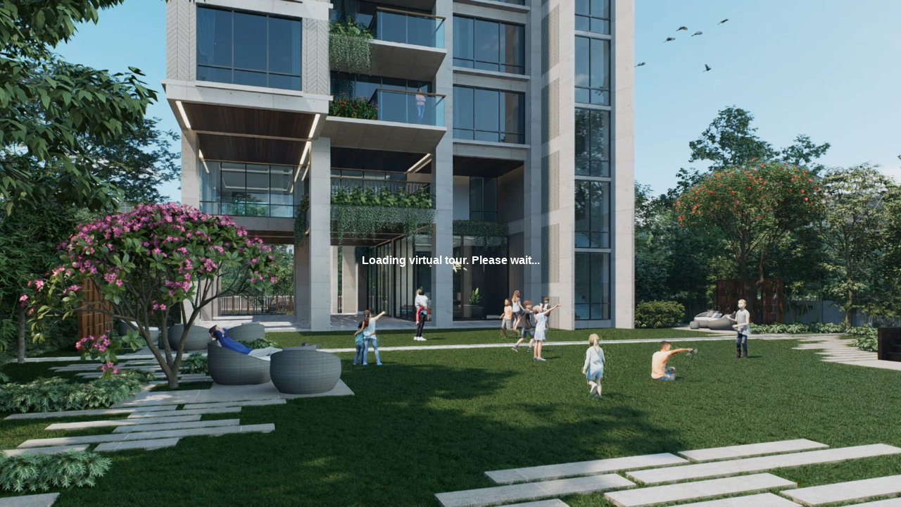

--- FILE ---
content_type: text/html
request_url: https://adorevr.shantaholdings.com/
body_size: 3551
content:
<!DOCTYPE html>
<html lang="en">
<head>
    <title>ADORE BY SHANTA HOLDINGS</title>
    <meta http-equiv="Content-Type" content="text/html; charset=UTF-8" />
    <meta name="viewport" id="metaViewport" content="user-scalable=no, initial-scale=1, width=device-width, viewport-fit=cover" data-tdv-general-scale="0.5"/>
    <meta name="apple-mobile-web-app-capable" content="yes"/>
    <meta name="apple-mobile-web-app-status-bar-style" content="default">
    <script src="lib/tdvplayer.js?v=1667965811677"></script>
    <link rel="shortcut icon" href="favicon.ico?v=1667965811677">
	<link rel="icon" sizes="48x48 32x32 16x16" href="favicon.ico?v=1667965811677">
	<link rel="apple-touch-icon" type="image/png" sizes="180x180" href="misc/icon180.png?v=1667965811677">
	<link rel="icon" type="image/png" sizes="16x16" href="misc/icon16.png?v=1667965811677">
	<link rel="icon" type="image/png" sizes="32x32" href="misc/icon32.png?v=1667965811677">
	<link rel="icon" type="image/png" sizes="192x192" href="misc/icon192.png?v=1667965811677">
	<link rel="manifest" href="manifest.json?v=1667965811677">
	<meta name="msapplication-TileColor" content="#FFFFFF">
	<meta name="msapplication-config" content="browserconfig.xml">
	<link rel="preload" href="locale/en.txt?v=1667965811677" as="fetch" crossorigin="anonymous"/>
	<link rel="preload" href="script.js?v=1667965811677" as="script"/>
	<link rel="preload" href="media/panorama_E423C31F_EAF3_A0D0_41E0_9FD3C1B0C4F0_0/r/3/0_0.jpg?v=1667965811677" as="image"/>
	<link rel="preload" href="media/panorama_E423C31F_EAF3_A0D0_41E0_9FD3C1B0C4F0_0/l/3/0_0.jpg?v=1667965811677" as="image"/>
	<link rel="preload" href="media/panorama_E423C31F_EAF3_A0D0_41E0_9FD3C1B0C4F0_0/u/3/0_0.jpg?v=1667965811677" as="image"/>
	<link rel="preload" href="media/panorama_E423C31F_EAF3_A0D0_41E0_9FD3C1B0C4F0_0/d/3/0_0.jpg?v=1667965811677" as="image"/>
	<link rel="preload" href="media/panorama_E423C31F_EAF3_A0D0_41E0_9FD3C1B0C4F0_0/f/3/0_0.jpg?v=1667965811677" as="image"/>
	<link rel="preload" href="media/panorama_E423C31F_EAF3_A0D0_41E0_9FD3C1B0C4F0_0/b/3/0_0.jpg?v=1667965811677" as="image"/>
	<link rel="preload" href="media/panorama_E423C31F_EAF3_A0D0_41E0_9FD3C1B0C4F0_1/r/3/0_0.jpg?v=1667965811677" as="image"/>
	<link rel="preload" href="media/panorama_E423C31F_EAF3_A0D0_41E0_9FD3C1B0C4F0_1/l/3/0_0.jpg?v=1667965811677" as="image"/>
	<link rel="preload" href="media/panorama_E423C31F_EAF3_A0D0_41E0_9FD3C1B0C4F0_1/u/3/0_0.jpg?v=1667965811677" as="image"/>
	<link rel="preload" href="media/panorama_E423C31F_EAF3_A0D0_41E0_9FD3C1B0C4F0_1/d/3/0_0.jpg?v=1667965811677" as="image"/>
	<link rel="preload" href="media/panorama_E423C31F_EAF3_A0D0_41E0_9FD3C1B0C4F0_1/f/3/0_0.jpg?v=1667965811677" as="image"/>
	<link rel="preload" href="media/panorama_E423C31F_EAF3_A0D0_41E0_9FD3C1B0C4F0_1/b/3/0_0.jpg?v=1667965811677" as="image"/>
	<script src="scorm.js" type="text/javascript"></script>
	<meta name="description" content="Adore
Road 43, Gulshan
Bask in the brilliance of nature"/>
	<meta name="theme-color" content="#FFFFFF"/>
    <script src="script.js?v=1667965811677"></script>
    <script type="text/javascript">
        var tour;
        var devicesUrl = {"general":"script_general.js?v=1667965811677","mobile":{"portrait":"script_mobile.js?v=1667965811677","landscape":"script_general.js?v=1667965811677"},"ipad":"script_general.js?v=1667965811677"};

        (function()
        {
            var deviceType = ['general'];
            if(TDV.PlayerAPI.mobile)
                deviceType.unshift('mobile');
            if(TDV.PlayerAPI.device == TDV.PlayerAPI.DEVICE_IPAD)
                deviceType.unshift('ipad');
            var url;
            for(var i=0; i<deviceType.length; ++i) {
                var d = deviceType[i];
                if(d in devicesUrl) {
                    url = devicesUrl[d];
                    break;
                }
            }
            if(typeof url == "object") {
                var orient = TDV.PlayerAPI.getOrientation();
                if(orient in url) {
                    url = url[orient];
                }
            }
            var link = document.createElement('link');
            link.rel = 'preload';
            link.href = url;
            link.as = 'script';
            var el = document.getElementsByTagName('script')[0];
            el.parentNode.insertBefore(link, el);
        })();

        function loadTour()
        {
            if(tour) return;

            if (/AppleWebKit/.test(navigator.userAgent) && /Mobile\/\w+/.test(navigator.userAgent)) {
                var preloadContainer = document.getElementById('preloadContainer');
                if(preloadContainer)
                    document.body.style.backgroundColor = window.getComputedStyle(preloadContainer).backgroundColor;
            }

            var settings = new TDV.PlayerSettings();
            settings.set(TDV.PlayerSettings.CONTAINER, document.getElementById('viewer'));
            settings.set(TDV.PlayerSettings.WEBVR_POLYFILL_URL, 'lib/WebVRPolyfill.js?v=1667965811677');
            settings.set(TDV.PlayerSettings.HLS_URL, 'lib/Hls.js?v=1667965811677');
            settings.set(TDV.PlayerSettings.QUERY_STRING_PARAMETERS, 'v=1667965811677');

            tour = new TDV.Tour(settings, devicesUrl);
            tour.bind(TDV.Tour.EVENT_TOUR_INITIALIZED, onVirtualTourInit);
            tour.bind(TDV.Tour.EVENT_TOUR_LOADED, onVirtualTourLoaded);
            tour.bind(TDV.Tour.EVENT_TOUR_ENDED, onVirtualTourEnded);
            tour.load();
        }

        function pauseTour()
        {
            if(!tour)
                return;

            tour.pause();
        }

        function resumeTour()
        {
            if(!tour)
                return;

            tour.resume();
        }

        function onVirtualTourInit()
        {
            var updateTexts = function() {
                document.title = this.trans("tour.name")
            };

            tour.locManager.bind(TDV.Tour.LocaleManager.EVENT_LOCALE_CHANGED, updateTexts.bind(tour.locManager));
            
            if (tour.player.cookiesEnabled)
                enableCookies();
            else
                tour.player.bind('enableCookies', enableCookies);
        }

        function onVirtualTourLoaded()
        {
            disposePreloader();
        }

        function onVirtualTourEnded()
        {

        }

        function enableCookies()
        {
            
        }

        function setMediaByIndex(index) {
            if(!tour)
                return;

            tour.setMediaByIndex(index);
        }

        function setMediaByName(name)
        {
            if(!tour)
                return;

            tour.setMediaByName(name);
        }

        function showPreloader()
        {
            var preloadContainer = document.getElementById('preloadContainer');
            if(preloadContainer != undefined)
                preloadContainer.style.opacity = 1;
        }

        function disposePreloader()
        {
            var preloadContainer = document.getElementById('preloadContainer');
            if(preloadContainer == undefined)
                return;

            var transitionEndName = transitionEndEventName();
            if(transitionEndName)
            {
                preloadContainer.addEventListener(transitionEndName, hide, false);
                preloadContainer.style.opacity = 0;
                setTimeout(hide, 500); //Force hide. Some cases the transitionend event isn't dispatched with an iFrame.
            }
            else
            {
                hide();
            }

            function hide()
            {
                document.getElementById("video_F36BE199_EA32_4551_41AC_84D73AB72999").pause();
                document.body.style.backgroundColor = window.getComputedStyle(preloadContainer).backgroundColor;
                preloadContainer.style.visibility = 'hidden';
                preloadContainer.style.display = 'none';
                var videoList = preloadContainer.getElementsByTagName("video");
                for(var i=0; i<videoList.length; ++i)
                {
                    var video = videoList[i];
                    video.pause();
                    while (video.children.length)
                        video.removeChild(video.children[0]);
                }
            }

            function transitionEndEventName () {
                var el = document.createElement('div');
                var transitions = {
                        'transition':'transitionend',
                        'OTransition':'otransitionend',
                        'MozTransition':'transitionend',
                        'WebkitTransition':'webkitTransitionEnd'
                    };

                var t;
                for (t in transitions) {
                    if (el.style[t] !== undefined) {
                        return transitions[t];
                    }
                }

                return undefined;
            }
        }

        function onBodyClick(){
            document.body.removeEventListener("click", onBodyClick);
            document.body.removeEventListener("touchend", onBodyClick);
            loadTour();
        }

        function onLoad() {
            if (/AppleWebKit/.test(navigator.userAgent) && /Mobile\/\w+/.test(navigator.userAgent))
            {
                var onOrientationChange = function()
                {
                    document.documentElement.style.height = 'initial';
                    Array.from(document.querySelectorAll('.fill-viewport')).forEach(function(element)
                    {
                        element.classList.toggle('landscape-right', window.orientation == -90);
                        element.classList.toggle('landscape-left', window.orientation == 90);
                    });
                    setTimeout(function()
                    {
                        document.documentElement.style.height = '100%';
                    }, 500);
                };
                window.addEventListener('orientationchange', onOrientationChange);
                onOrientationChange();
            }

            var params = getParams(location.search.substr(1));
            if(params.hasOwnProperty("skip-loading"))
            {
                loadTour();
                disposePreloader();
                return;
            }

            if (isOVRWeb()){
                showPreloader();
                loadTour();
                return;
            }

            playVideo(document.getElementById("video_F36BE199_EA32_4551_41AC_84D73AB72999"), true);
			document.body.addEventListener("click", onBodyClick);
			document.body.addEventListener("touchend", onBodyClick);
			showPreloader();
        }

        

        function playVideo(video, autoplayMuted, clickComponent) {
            function isSafariDesktopV11orGreater() {
                return /^((?!chrome|android|crios|ipad|iphone).)*safari/i.test(navigator.userAgent) && parseFloat(/Version\/([0-9]+\.[0-9]+)/i.exec(navigator.userAgent)[1]) >= 11;
            }

            function hasAudio (video) {
                return video.mozHasAudio ||
                       Boolean(video.webkitAudioDecodedByteCount) ||
                       Boolean(video.audioTracks && video.audioTracks.length);
            }

            function detectUserAction() {
                var component = clickComponent || document.getElementById('preloadContainer');
                var onVideoClick = function(e) {
                    if(video.paused) {
                        video.play();
                    }
                    video.muted = false;
                    if(hasAudio(video))
                    {
                        e.stopPropagation();
                        e.stopImmediatePropagation();
                        e.preventDefault();
                    }

                    component.removeEventListener('click', onVideoClick);
                    component.removeEventListener('touchend', onVideoClick);

                    if(component == clickComponent) {
                        setComponentVisibility(false);
                    }
                };
                component.addEventListener("click", onVideoClick);
                component.addEventListener("touchend", onVideoClick);
            }

            function setComponentVisibility(visible) {
                clickComponent.style.visibility = visible ? 'visible' : 'hidden';
            }

            if (isSafariDesktopV11orGreater()) {
                if(autoplayMuted) {
                    video.muted = true;
                    video.play();
                }
            } else {
                var canPlay = true;
                var promise = video.play();
                if (promise) {
                    promise.catch(function() {
                        if(clickComponent)
                            setComponentVisibility(true);
                        canPlay = false;
                        if(autoplayMuted) {
                            video.muted = true;
                            video.play();
                        }
                        detectUserAction();
                    });
                } else {
                    canPlay = false;
                }

                if (!canPlay || video.muted) {
                    detectUserAction();
                } else if(clickComponent) {
                    setComponentVisibility(false);
                }
            }
        }

        function isOVRWeb(){
            return window.location.hash.substring(1).split('&').indexOf('ovrweb') > -1;
        }

        function getParams(params) {
            var queryDict = {}; params.split("&").forEach(function(item) {var k = item.split("=")[0], v = decodeURIComponent(item.split("=")[1]);queryDict[k.toLowerCase()] = v});
            return queryDict;
        }

        document.addEventListener('DOMContentLoaded', onLoad);
    </script>
    <style type="text/css">
        html, body { height:100%; width:100%; height:100vh; width:100vw; margin:0; padding:0; overflow:hidden; }
        .fill-viewport { position:fixed; top:0; left:0; right:0; bottom:0; padding:0; margin:0; overflow: hidden; }
        .fill-viewport.landscape-left { left: env(safe-area-inset-left); }
		.fill-viewport.landscape-right { right: env(safe-area-inset-right); }
        #viewer { z-index:1; }
        #preloadContainer { z-index:2; opacity:0; background-color:rgba(255,255,255,1); transition: opacity 0.5s; -webkit-transition: opacity 0.5s; -moz-transition: opacity 0.5s; -o-transition: opacity 0.5s;}
    </style>
    <link rel="stylesheet" href="fonts.css?v=1667965811677">
</head>
<body>
    <div id="preloadContainer" class="fill-viewport"><div style="z-index: 4; position: absolute; display: flex; align-items: center; text-align: center; overflow: hidden; background-color: #FFFFFF; left: 0%; top: 0%; width: 100.00%; height: 100.00%" ><video id="video_F36BE199_EA32_4551_41AC_84D73AB72999" width="100%" height="100%" onended="onBodyClick()" autoplay playsinline webkit-playsinline poster="media/video_F36BE199_EA32_4551_41AC_84D73AB72999_poster_en.jpg" preload="auto"><source src="media/video_F36BE199_EA32_4551_41AC_84D73AB72999_en.mp4" type="video/mp4">Your browser does not support the video tab</video></div><div style="z-index: 5; position: absolute; left: 0%; top: 50%; width: 100.00%; height: 10.00%" ><div style="text-align:left; color:#000; "><DIV STYLE="text-align:center;font-size:2.23463687150838vmin;"><SPAN STYLE="display:inline-block; letter-spacing:0vmin; white-space:pre-wrap;color:#777777;font-family:Arial, Helvetica, sans-serif;"><SPAN STYLE="color:#ffffff;font-size:2.23vmin;"><B>Loading virtual tour. Please wait...</B></SPAN></SPAN></DIV></div></div></div>
    <div id="viewer" class="fill-viewport"></div>
</body>
</html>

--- FILE ---
content_type: text/css
request_url: https://adorevr.shantaholdings.com/fonts.css?v=1667965811677
body_size: 338
content:
@font-face {
   font-family: "Swis721 Lt BT";
   src: url("fonts/Swis721 Lt BT Light Italic.woff") format("woff"), url("fonts/Swis721 Lt BT Light Italic.eot") format("embedded-opentype"), url("fonts/Swis721 Lt BT Light Italic.ttf") format("truetype"), url("fonts/Swis721 Lt BT Light Italic.svg") format("svg");
   font-weight: normal;
   font-style: italic;
}
@font-face {
   font-family: "Swis721 Lt BT";
   src: url("fonts/Swis721 Lt BT Light.woff") format("woff"), url("fonts/Swis721 Lt BT Light.eot") format("embedded-opentype"), url("fonts/Swis721 Lt BT Light.ttf") format("truetype"), url("fonts/Swis721 Lt BT Light.svg") format("svg");
   font-weight: normal;
   font-style: normal;
}
@font-face {
   font-family: "Swis721 Lt BT";
   src: url("fonts/Swiss 721 Light BT.ttf") format("truetype");
   font-weight: normal;
   font-style: normal;
}
@font-face {
   font-family: "Swis721 Lt BT";
   src: url("fonts/Swiss 721 Light Italic BT.ttf") format("truetype");
   font-weight: normal;
   font-style: italic;
}
@font-face {
   font-family: "Montserrat";
   src: url("fonts/Montserrat Bold.woff") format("woff"), url("fonts/Montserrat Bold.eot") format("embedded-opentype"), url("fonts/Montserrat Bold.ttf") format("truetype"), url("fonts/Montserrat Bold.svg") format("svg");
   font-weight: bold;
   font-style: normal;
}
@font-face {
   font-family: "Montserrat";
   src: url("fonts/Montserrat Bold Italic.woff") format("woff"), url("fonts/Montserrat Bold Italic.eot") format("embedded-opentype"), url("fonts/Montserrat Bold Italic.ttf") format("truetype"), url("fonts/Montserrat Bold Italic.svg") format("svg");
   font-weight: bold;
   font-style: italic;
}
@font-face {
   font-family: "Montserrat";
   src: url("fonts/Montserrat Italic.woff") format("woff"), url("fonts/Montserrat Italic.eot") format("embedded-opentype"), url("fonts/Montserrat Italic.ttf") format("truetype"), url("fonts/Montserrat Italic.svg") format("svg");
   font-weight: normal;
   font-style: italic;
}
@font-face {
   font-family: "Montserrat";
   src: url("fonts/Montserrat Regular.woff") format("woff"), url("fonts/Montserrat Regular.eot") format("embedded-opentype"), url("fonts/Montserrat Regular.ttf") format("truetype"), url("fonts/Montserrat Regular.svg") format("svg");
   font-weight: normal;
   font-style: normal;
}
@font-face {
   font-family: "Montserrat";
   src: url("fonts/Montserrat-Bold.woff") format("woff"), url("fonts/Montserrat-Bold.eot") format("embedded-opentype"), url("fonts/Montserrat-Bold.ttf") format("truetype"), url("fonts/Montserrat-Bold.svg") format("svg");
   font-weight: bold;
   font-style: normal;
}
@font-face {
   font-family: "Montserrat";
   src: url("fonts/Montserrat.woff") format("woff"), url("fonts/Montserrat.eot") format("embedded-opentype"), url("fonts/Montserrat.otf") format("opentype");
   font-weight: normal;
   font-style: normal;
}
@font-face {
   font-family: "Montserrat";
   src: url("fonts/Montserrat-Regular.woff") format("woff"), url("fonts/Montserrat-Regular.eot") format("embedded-opentype"), url("fonts/Montserrat-Regular.ttf") format("truetype"), url("fonts/Montserrat-Regular.svg") format("svg");
   font-weight: normal;
   font-style: normal;
}
@font-face {
   font-family: "Montserrat";
   src: url("fonts/Montserrat-Black.woff") format("woff"), url("fonts/Montserrat-Black.eot") format("embedded-opentype"), url("fonts/Montserrat-Black.otf") format("opentype");
   font-weight: normal;
   font-style: normal;
}
@font-face {
   font-family: "Montserrat";
   src: url("fonts/Montserrat-Light.woff") format("woff"), url("fonts/Montserrat-Light.eot") format("embedded-opentype"), url("fonts/Montserrat-Light.otf") format("opentype");
   font-weight: normal;
   font-style: normal;
}
@font-face {
   font-family: "Swis721 Cn BT";
   src: url("fonts/Swis721 Cn BT Bold Italic.woff") format("woff"), url("fonts/Swis721 Cn BT Bold Italic.eot") format("embedded-opentype"), url("fonts/Swis721 Cn BT Bold Italic.ttf") format("truetype"), url("fonts/Swis721 Cn BT Bold Italic.svg") format("svg");
   font-weight: bold;
   font-style: italic;
}
@font-face {
   font-family: "Swis721 Cn BT";
   src: url("fonts/Swis721 Cn BT Bold.woff") format("woff"), url("fonts/Swis721 Cn BT Bold.eot") format("embedded-opentype"), url("fonts/Swis721 Cn BT Bold.ttf") format("truetype"), url("fonts/Swis721 Cn BT Bold.svg") format("svg");
   font-weight: bold;
   font-style: normal;
}
@font-face {
   font-family: "Swis721 Cn BT";
   src: url("fonts/Swis721 Cn BT Italic.woff") format("woff"), url("fonts/Swis721 Cn BT Italic.eot") format("embedded-opentype"), url("fonts/Swis721 Cn BT Italic.ttf") format("truetype"), url("fonts/Swis721 Cn BT Italic.svg") format("svg");
   font-weight: normal;
   font-style: italic;
}
@font-face {
   font-family: "Swis721 Cn BT";
   src: url("fonts/Swis721 Cn BT Roman.woff") format("woff"), url("fonts/Swis721 Cn BT Roman.eot") format("embedded-opentype"), url("fonts/Swis721 Cn BT Roman.ttf") format("truetype"), url("fonts/Swis721 Cn BT Roman.svg") format("svg");
   font-weight: normal;
   font-style: normal;
}
@font-face {
   font-family: "Swis721 Cn BT";
   src: url("fonts/Swiss 721 Condensed BT.ttf") format("truetype");
   font-weight: normal;
   font-style: normal;
}
@font-face {
   font-family: "Swis721 Cn BT";
   src: url("fonts/Swiss 721 Bold Condensed BT.ttf") format("truetype");
   font-weight: bold;
   font-style: normal;
}
@font-face {
   font-family: "Swis721 Cn BT";
   src: url("fonts/Swiss 721 Bold Condensed Italic BT.ttf") format("truetype");
   font-weight: bold;
   font-style: italic;
}
@font-face {
   font-family: "Swis721 Cn BT";
   src: url("fonts/Swiss 721 Condensed Italic BT.ttf") format("truetype");
   font-weight: normal;
   font-style: italic;
}
@font-face {
   font-family: "Swis721 LtCn BT";
   src: url("fonts/Swiss 721 Light Condensed BT.ttf") format("truetype");
   font-weight: normal;
   font-style: normal;
}
@font-face {
   font-family: "Swis721 LtCn BT";
   src: url("fonts/Swiss 721 Light Condensed Italic BT.ttf") format("truetype");
   font-weight: normal;
   font-style: italic;
}

--- FILE ---
content_type: text/javascript
request_url: https://adorevr.shantaholdings.com/script.js?v=1667965811677
body_size: 32859
content:
if(!Object['hasOwnProperty']('values')){Object['values']=function(c){return Object['keys'](c)['map'](function(d){return c[d];});};}if(!String['prototype']['startsWith']){String['prototype']['startsWith']=function(e,f){f=f||0x0;return this['indexOf'](e,f)===f;};}TDV['EventDispatcher']=function(){this['_handlers']={};};TDV['EventDispatcher']['prototype']['bind']=function(g,h){if(!(g in this['_handlers']))this['_handlers'][g]=[];this['_handlers'][g]['push'](h);};TDV['EventDispatcher']['prototype']['unbind']=function(i,j){if(i in this['_handlers']){var k=this['_handlers'][i]['indexOf'](j);if(k!=-0x1)this['_handlers'][i]['splice'](k,0x1);}};TDV['EventDispatcher']['prototype']['createNewEvent']=function(l){if(typeof Event==='function')return new Event(l);var m=document['createEvent']('Event');m['initEvent'](l,!![],!![]);return m;};TDV['EventDispatcher']['prototype']['dispatchEvent']=function(n){if(n['type']in this['_handlers']){var o=this['_handlers'][n['type']];for(var p=0x0;p<o['length'];++p){o[p]['call'](window,n);if(n['defaultPrevented'])break;}}};TDV['Tour']=function(q,r){TDV['EventDispatcher']['call'](this);this['player']=undefined;this['_settings']=q;this['_devicesUrl']=r;this['_playersPlayingTmp']=[];this['_isInitialized']=![];this['_isPaused']=![];this['_isRemoteSession']=![];this['_orientation']=undefined;this['_lockedOrientation']=undefined;this['_device']=undefined;Object['defineProperty'](this,'isInitialized',{'get':function(){return this['_isInitialized'];}});Object['defineProperty'](this,'isPaused',{'get':function(){return this['_isPaused'];}});this['_setupRemote']();};TDV['Tour']['DEVICE_GENERAL']='general';TDV['Tour']['DEVICE_MOBILE']='mobile';TDV['Tour']['DEVICE_IPAD']='ipad';TDV['Tour']['DEVICE_VR']='vr';TDV['Tour']['EVENT_TOUR_INITIALIZED']='tourInitialized';TDV['Tour']['EVENT_TOUR_LOADED']='tourLoaded';TDV['Tour']['EVENT_TOUR_ENDED']='tourEnded';TDV['Tour']['prototype']=new TDV['EventDispatcher']();TDV['Tour']['prototype']['dispose']=function(){if(!this['player'])return;if(this['_onHashChange']){window['removeEventListener']('hashchange',this['_onHashChange']);this['_onHashChange']=undefined;}if(this['_onKeyUp']){document['removeEventListener']('keyup',this['_onKeyUp']);this['_onKeyUp']=undefined;}if(this['_onBeforeUnload']){window['removeEventListener']('beforeunload',this['_onBeforeUnload']);this['_onBeforeUnload']=undefined;}var s=this['_getRootPlayer']();if(s!==undefined){s['stopTextToSpeech']();s['stopGlobalAudios']();}this['player']['delete']();this['player']=undefined;this['_isInitialized']=![];window['currentGlobalAudios']=undefined;window['pauseGlobalAudiosState']=undefined;window['currentPanoramasWithCameraChanged']=undefined;window['overlaysDispatched']=undefined;};TDV['Tour']['prototype']['load']=function(){if(this['player'])return;var t=function(v){if(v['name']=='begin'){var w=v['data']['source']['get']('camera');if(w&&w['get']('initialSequence')&&w['get']('initialSequence')['get']('movements')['length']>0x0)return;}if(v['sourceClassName']=='MediaAudio'||this['_isInitialized'])return;this['_isInitialized']=!![];u['unbind']('preloadMediaShow',t,this,!![]);u['unbindOnObjectsOf']('PlayListItem','begin',t,this,!![]);u['unbind']('stateChange',t,this,!![]);if(this['_isPaused'])this['pause']();window['parent']['postMessage'](TDV['Tour']['EVENT_TOUR_LOADED'],'*');this['dispatchEvent'](this['createNewEvent'](TDV['Tour']['EVENT_TOUR_LOADED']));};this['_setup']();this['_settings']['set'](TDV['PlayerSettings']['SCRIPT_URL'],this['_currentScriptUrl']);var u=this['player']=TDV['PlayerAPI']['create'](this['_settings']);u['bind']('preloadMediaShow',t,this,!![]);u['bind']('stateChange',t,this,!![]);u['bindOnObjectsOf']('PlayListItem','begin',t,this,!![]);u['bindOnObject']('rootPlayer','start',function(x){var y=x['data']['source'];y['get']('data')['tour']=this;var z=window['navigator']['language']||window['navigator']['userLanguage']||'en';var A=y['get']('data')['locales']||{};var B=y['get']('data')['defaultLocale']||z;var C=this['locManager']=new TDV['Tour']['LocaleManager'](y,A,B,this['_settings']['get'](TDV['PlayerSettings']['QUERY_STRING_PARAMETERS']));y['get']('data')['localeManager']=C;var D=function(){var O=y['get']('data');if(!('updateText'in O)){O['updateText']=function(S){var T=S[0x0]['split']('.');if(T['length']==0x2){var U=C['trans']['apply'](C,S);var V=S[0x1]||y;if(typeof V=='string'){var W=V['split']('.');V=y[W['shift']()];for(var X=0x0;X<W['length']-0x1;++X){if(V!=undefined)V='get'in V?V['get'](W[X]):V[W[X]];}if(V!=undefined){var Y=W[W['length']-0x1];if(Array['isArray'](V)){for(var Z=0x0;Z<V['length'];++Z){this['setValue'](V[Z],Y,U);}}else this['setValue'](V,Y,U);}}else{V=V[T[0x0]];this['setValue'](V,T[0x1],U);}}}['bind'](y);}var P=O['translateObjs'];var Q=O['updateText'];var R=function(){for(var a0 in P){Q(P[a0]);}};R();R();};this['locManager']['bind'](TDV['Tour']['LocaleManager']['EVENT_LOCALE_CHANGED'],D['bind'](this));var E=this['_getParams'](location['search']['substr'](0x1));E=y['mixObject'](E,this['_getParams'](location['hash']['substr'](0x1)));var F=E['language'];if(!F||!this['locManager']['hasLocale'](E['language'])){if(y['get']('data')['forceDefaultLocale'])F=B;else F=z;}this['setLocale'](F);var G=y['getByClassName']('HotspotPanoramaOverlay');for(var I=0x0,J=G['length'];I<J;++I){var K=G[I];var L=K['get']('data');if(!L)K['set']('data',L={});L['defaultEnabledValue']=K['get']('enabled');}this['_setMediaFromURL'](E);this['_updateParams'](E,![]);if(this['isMobile']()&&typeof this['_devicesUrl'][this['_device']]=='object'){var M=function(){if(!y['isCardboardViewMode']()&&this['_getOrientation']()!=this['_orientation']){this['reload'](!![]);return!![];}return![];};if(M['call'](this))return;var N=y['getByClassName']('PanoramaPlayer');for(var I=0x0;I<N['length'];++I){N[I]['bind']('viewModeChange',M,this);}y['bind']('orientationChange',M,this);}this['_onHashChange']=function(){var a1=this['_getParams'](location['hash']['substr'](0x1));this['_setMediaFromURL'](a1,![]);this['_updateParams'](a1,!![]);}['bind'](this);this['_onKeyUp']=function(a2){if(a2['ctrlKey']&&a2['shiftKey']&&a2['key']['toLowerCase']()=='u'){this['updateDeepLink']();y['copyToClipboard'](location['href']);}}['bind'](this);this['_onBeforeUnload']=function(a3){y['stopTextToSpeech']();};window['addEventListener']('hashchange',this['_onHashChange']);window['addEventListener']('beforeunload',this['_onBeforeUnload']);document['addEventListener']('keyup',this['_onKeyUp']);y['bind']('tourEnded',function(){this['dispatchEvent'](this['createNewEvent'](TDV['Tour']['EVENT_TOUR_ENDED']));},this,!![]);y['bind']('mute_changed',function(){if(this['get']('mute'))this['stopTextToSpeech']();},y,!![]);this['dispatchEvent'](this['createNewEvent'](TDV['Tour']['EVENT_TOUR_INITIALIZED']));},this,!![]);window['addEventListener']('message',function(a4){var a5=a4['data'];if(a5=='pauseTour')a5='pause';else if(a5=='resumeTour')a5='resume';else return;this[a5]['apply'](this);}['bind'](this));};TDV['Tour']['prototype']['pause']=function(){this['_isPaused']=!![];if(!this['_isInitialized'])return;var a6=function(af){var ag=af['source'];if(!this['_isPaused'])ag['unbind']('stateChange',a6,this);else if(ag['get']('state')=='playing'){ag['pause']();}};var a7=this['player']['getByClassName']('PlayList');for(var a8=0x0,a9=a7['length'];a8<a9;a8++){var aa=a7[a8];var ab=aa['get']('selectedIndex');if(ab!=-0x1){var ac=aa['get']('items')[ab];var ad=ac['get']('player');if(ad&&ad['pause']){if(ad['get']('state')!='playing')ad['bind']('stateChange',a6,this);else ad['pause']();this['_playersPlayingTmp']['push'](ad);}}}var ae=this['_getRootPlayer']();ae['pauseGlobalAudios']();ae['quizPauseTimer']();};TDV['Tour']['prototype']['resume']=function(){this['_isPaused']=![];if(!this['_isInitialized'])return;while(this['_playersPlayingTmp']['length']){var ah=this['_playersPlayingTmp']['pop']();ah['play']();}var ai=this['_getRootPlayer']();ai['resumeGlobalAudios']();ai['quizResumeTimer']();};TDV['Tour']['prototype']['reload']=function(aj){this['_orientation']=this['_getOrientation']();if(aj)this['updateDeepLink']();this['dispose']();this['load']();};TDV['Tour']['prototype']['setMediaByIndex']=function(ak){var al=this['_getRootPlayer']();if(al!==undefined){return al['setMainMediaByIndex'](ak);}};TDV['Tour']['prototype']['setMediaByName']=function(am){var an=this['_getRootPlayer']();if(an!==undefined){return an['setMainMediaByName'](am);}};TDV['Tour']['prototype']['triggerOverlayByName']=function(ao,ap,aq){var ar=this['_getRootPlayer']();if(!aq)aq='click';if(ar!==undefined&&aq){var as=ar['getPanoramaOverlayByName'](ao,ap);if(as){ar['triggerOverlay'](as,aq);}}};TDV['Tour']['prototype']['focusOverlayByName']=function(at,au){var av=this['_getRootPlayer']();if(av!==undefined){var aw=av['getPanoramaOverlayByName'](at['get']('media'),au);if(aw){var ax=aw['get']('class');var ay=ax=='VideoPanoramaOverlay'||ax=='QuadVideoPanoramaOverlay'?aw:aw['get']('items')[0x0];var az,aA;ax=ay['get']('class');if(ax=='QuadVideoPanoramaOverlay'||ax=='QuadHotspotPanoramaOverlayImage'){var aB=ay['get']('vertices');var aC=0x0,aD=aB['length'];az=0x0;aA=0x0;while(aC<aD){var aE=aB[aC++];var aF=aE['get']('yaw');if(aF<0x0)aF+=0x168;az+=aF;aA+=aE['get']('pitch');}az/=0x4;aA/=0x4;if(az>0xb4)az-=0x168;}else{az=ay['get']('yaw');aA=ay['get']('pitch');}var aG=av['getPlayListWithItem'](at);if(aG){var aH=function(){av['setPanoramaCameraWithSpot'](aG,at,az,aA);};if(!this['_isInitialized']){var aI=function(){at['unbind']('begin',aI,this);aH();};at['bind']('begin',aI,this);}else{aH();}}}}};TDV['Tour']['prototype']['setComponentsVisibilityByTags']=function(aJ,aK,aL){var aM=this['_getRootPlayer']();if(aM!==undefined){var aN=aM['getComponentsByTags'](aJ,aL);for(var aO=0x0,aP=aN['length'];aO<aP;++aO){aN[aO]['set']('visible',aK);}}};TDV['Tour']['prototype']['setOverlaysVisibilityByTags']=function(aQ,aR,aS){var aT=this['_getRootPlayer']();if(aT!==undefined){var aU=aT['getOverlaysByTags'](aQ,aS);aT['setOverlaysVisibility'](aU,aR);}};TDV['Tour']['prototype']['setOverlaysVisibilityByName']=function(aV,aW){var aX=this['_getRootPlayer']();if(aX!==undefined){var aY=aX['getActiveMediaWithViewer'](aX['getMainViewer']());var aZ=[];for(var b0=0x0,b1=aV['length'];b0<b1;++b0){var b2=aX['getPanoramaOverlayByName'](aY,aV[b0]);if(b2)aZ['push'](b2);}aX['setOverlaysVisibility'](aZ,aW);}};TDV['Tour']['prototype']['updateDeepLink']=function(){var b3=this['_getRootPlayer']();if(b3!==undefined){b3['updateDeepLink'](!![],!![],!![]);}};TDV['Tour']['prototype']['setLocale']=function(b4){var b5=this['_getRootPlayer']();if(b5!==undefined&&this['locManager']!==undefined){this['locManager']['setLocale'](b4);}};TDV['Tour']['prototype']['getLocale']=function(){var b6=this['_getRootPlayer']();return b6!==undefined&&this['locManager']!==undefined?this['locManager']['currentLocaleID']:undefined;};TDV['Tour']['prototype']['isMobile']=function(){return TDV['PlayerAPI']['mobile'];};TDV['Tour']['prototype']['isIPhone']=function(){return TDV['PlayerAPI']['device']==TDV['PlayerAPI']['DEVICE_IPHONE'];};TDV['Tour']['prototype']['isIPad']=function(){return TDV['PlayerAPI']['device']==TDV['PlayerAPI']['DEVICE_IPAD'];};TDV['Tour']['prototype']['isIOS']=function(){return this['isIPad']()||this['isIPhone']();};TDV['Tour']['prototype']['isMobileApp']=function(){return navigator['userAgent']['indexOf']('App/TDV')!=-0x1;};TDV['Tour']['prototype']['getNotchValue']=function(){var b7=document['documentElement'];b7['style']['setProperty']('--notch-top','env(safe-area-inset-top)');b7['style']['setProperty']('--notch-right','env(safe-area-inset-right)');b7['style']['setProperty']('--notch-bottom','env(safe-area-inset-bottom)');b7['style']['setProperty']('--notch-left','env(safe-area-inset-left)');var b8=window['getComputedStyle'](b7);return parseInt(b8['getPropertyValue']('--notch-top')||'0',0xa)||parseInt(b8['getPropertyValue']('--notch-right')||'0',0xa)||parseInt(b8['getPropertyValue']('--notch-bottom')||'0',0xa)||parseInt(b8['getPropertyValue']('--notch-left')||'0',0xa);};TDV['Tour']['prototype']['hasNotch']=function(){return this['getNotchValue']()>0x0;};TDV['Tour']['prototype']['_getOrientation']=function(){var b9=this['_getRootPlayer']();if(b9){return b9['get']('orientation');}else if(this['_lockedOrientation']){return this['_lockedOrientation'];}else{return TDV['PlayerAPI']['getOrientation']();}};TDV['Tour']['prototype']['_getParams']=function(ba){var bb={};ba['split']('&')['forEach'](function(bc){var bd=bc['split']('=')[0x0],be=decodeURIComponent(bc['split']('=')[0x1]);bb[bd['toLowerCase']()]=be;});return bb;};TDV['Tour']['prototype']['_getRootPlayer']=function(){return this['player']!==undefined?this['player']['getById']('rootPlayer'):undefined;};TDV['Tour']['prototype']['_setup']=function(){if(!this['_orientation'])this['_orientation']=this['_getOrientation']();this['_device']=this['_getDevice']();this['_currentScriptUrl']=this['_getScriptUrl']();if(this['isMobile']()){var bf=document['getElementById']('metaViewport');if(bf){var bg=this['_devicesUrl'][this['_device']];var bh=0x1;if(typeof bg=='object'&&this['_orientation']in bg&&this['_orientation']==TDV['PlayerAPI']['ORIENTATION_LANDSCAPE']||this['_device']==TDV['Tour']['DEVICE_GENERAL']){bh=bf['getAttribute']('data-tdv-general-scale')||0.5;}var bi=bf['getAttribute']('content');bi=bi['replace'](/initial-scale=(\d+(\.\d+)?)/,function(bj,bk){return'initial-scale='+bh;});bf['setAttribute']('content',bi);}}};TDV['Tour']['prototype']['_getScriptUrl']=function(){var bl=this['_devicesUrl'][this['_device']];if(typeof bl=='object'){if(this['_orientation']in bl){bl=bl[this['_orientation']];}}return bl;};TDV['Tour']['prototype']['_getDevice']=function(){var bm=TDV['Tour']['DEVICE_GENERAL'];if(!this['_isRemoteSession']&&this['isMobile']()){if(this['isIPad']()&&TDV['Tour']['DEVICE_IPAD']in this['_devicesUrl'])bm=TDV['Tour']['DEVICE_IPAD'];else if(TDV['Tour']['DEVICE_MOBILE']in this['_devicesUrl'])bm=TDV['Tour']['DEVICE_MOBILE'];}return bm;};TDV['Tour']['prototype']['_setMediaFromURL']=function(bn){var bo=this['_getRootPlayer']();var bp=bo['getActivePlayerWithViewer'](bo['getMainViewer']());var bq=bp?bo['getMediaFromPlayer'](bp):undefined;var br=undefined;if('media'in bn){var bs=bn['media'];var bt=Number(bs);br=isNaN(bt)?this['setMediaByName'](bs):this['setMediaByIndex'](bt-0x1);}else if('media-index'in bn){br=this['setMediaByIndex'](parseInt(bn['media-index'])-0x1);}else if('media-name'in bn){br=this['setMediaByName'](bn['media-name']);}if(br==undefined){br=this['setMediaByIndex'](0x0);}if(br!=undefined){var bu=br['get']('player');var bv=function(){if('trigger-overlay-name'in bn){this['triggerOverlayByName'](br['get']('media'),bn['trigger-overlay-name'],bn['trigger-overlay-event']);}if('focus-overlay-name'in bn){this['focusOverlayByName'](br,bn['focus-overlay-name']);}else if('yaw'in bn||'pitch'in bn){var bz=parseFloat(bn['yaw'])||undefined;var bA=parseFloat(bn['pitch'])||undefined;var bB=bo['getPlayListWithItem'](br);if(bB)bo['setPanoramaCameraWithSpot'](bB,br,bz,bA);}}['bind'](this);if(bu){var bw=bu['get']('viewerArea')==bo['getMainViewer']();var bx=bo['getMediaFromPlayer'](bu);if(bw&&bq==br['get']('media')||!bw&&bx==br['get']('media')){bv();return br!=undefined;}}var by=function(){br['unbind']('begin',by,this);bv();};br['bind']('begin',by,bo);}return br!=undefined;};TDV['Tour']['prototype']['_setupRemote']=function(){if(this['isMobile']()&&TDV['Remote']!=undefined){var bC=function(){var bD=undefined;var bE=function(){var bH=this['_getRootPlayer']();bD=bH['get']('lockedOrientation');bH['set']('lockedOrientation',this['_lockedOrientation']);}['bind'](this);this['_isRemoteSession']=!![];this['_lockedOrientation']=TDV['PlayerAPI']['ORIENTATION_LANDSCAPE'];if(this['_device']!=TDV['Tour']['DEVICE_GENERAL']){var bF=function(){bE();this['unbind'](TDV['Tour']['EVENT_TOUR_INITIALIZED'],bF);}['bind'](this);this['bind'](TDV['Tour']['EVENT_TOUR_INITIALIZED'],bF);this['reload'](!![]);}else{bE();}var bG=function(){this['_isRemoteSession']=![];this['_getRootPlayer']()['set']('lockedOrientation',bD);TDV['Remote']['unbind'](TDV['Remote']['EVENT_CALL_END'],bG);var bI=this['_getScriptUrl']();if(this['_currentScriptUrl']!=bI)this['reload'](!![]);}['bind'](this);TDV['Remote']['bind'](TDV['Remote']['EVENT_CALL_END'],bG);}['bind'](this);TDV['Remote']['bind'](TDV['Remote']['EVENT_CALL_BEGIN'],bC);}};TDV['Tour']['prototype']['_updateParams']=function(bJ,bK){if(bK&&'language'in bJ){var bL=bJ['language'];if(this['locManager']['hasLocale'](bL)){this['setLocale'](bL);}}var bM=function(bN,bO,bP){var bQ=bO['split'](',');for(var bR=0x0,bS=bQ['length'];bR<bS;++bR){bN['call'](this,bQ[bR]['split']('+'),bP,'and');}};if('hide-components-tags'in bJ||'hct'in bJ)bM['call'](this,this['setComponentsVisibilityByTags'],bJ['hide-components-tags']||bJ['hct'],![]);if('show-components-tags'in bJ||'sct'in bJ)bM['call'](this,this['setComponentsVisibilityByTags'],bJ['show-components-tags']||bJ['sct'],!![]);if('hide-overlays-tags'in bJ||'hot'in bJ)bM['call'](this,this['setOverlaysVisibilityByTags'],bJ['hide-overlays-tags']||bJ['hot'],![]);if('show-overlays-tags'in bJ||'sot'in bJ)bM['call'](this,this['setOverlaysVisibilityByTags'],bJ['show-overlays-tags']||bJ['sot'],!![]);if('hide-overlays-names'in bJ||'hon'in bJ)this['setOverlaysVisibilityByName'](decodeURIComponent(bJ['hide-overlays-names']||bJ['hon'])['split'](','),![]);if('show-overlays-names'in bJ||'son'in bJ)this['setOverlaysVisibilityByName'](decodeURIComponent(bJ['show-overlays-names']||bJ['son'])['split'](','),!![]);};TDV['Tour']['LocaleManager']=function(bT,bU,bV,bW){TDV['EventDispatcher']['call'](this);this['rootPlayer']=bT;this['locales']={};this['defaultLocale']=bV;this['queryParam']=bW;this['currentLocaleMap']={};this['currentLocaleID']=undefined;for(var bX in bU){this['registerLocale'](bX,bU[bX]);}};TDV['Tour']['LocaleManager']['EVENT_LOCALE_CHANGED']='localeChanged';TDV['Tour']['LocaleManager']['prototype']=new TDV['EventDispatcher']();TDV['Tour']['LocaleManager']['prototype']['registerLocale']=function(bY,bZ){var c0=[bY,bY['split']('-')[0x0]];for(var c1=0x0;c1<c0['length'];++c1){bY=c0[c1];if(!(bY in this['locales'])){this['locales'][bY]=bZ;}}};TDV['Tour']['LocaleManager']['prototype']['unregisterLocale']=function(c2){delete this['locales'][c2];if(c2==this['currentLocaleID']){this['setLocale'](this['defaultLocale']);}};TDV['Tour']['LocaleManager']['prototype']['hasLocale']=function(c3){return c3 in this['locales'];};TDV['Tour']['LocaleManager']['prototype']['setLocale']=function(c4){var c5=undefined;var c6=c4['split']('-')[0x0];var c7=[c4,c6];for(var c8=0x0;c8<c7['length'];++c8){var ca=c7[c8];if(ca in this['locales']){c5=ca;break;}}if(c5===undefined){for(var ca in this['locales']){if(ca['indexOf'](c6)==0x0){c5=ca;break;}}}if(c5===undefined){c5=this['defaultLocale'];}var cb=this['locales'][c5];if(cb!==undefined&&this['currentLocaleID']!=c5){this['currentLocaleID']=c5;var cc=this;if(typeof cb=='string'){var cd=new XMLHttpRequest();cd['onreadystatechange']=function(){if(cd['readyState']==0x4){if(cd['status']==0xc8){cc['locales'][c5]=cc['currentLocaleMap']=cc['_parsePropertiesContent'](cd['responseText']);cc['dispatchEvent'](cc['createNewEvent'](TDV['Tour']['LocaleManager']['EVENT_LOCALE_CHANGED']));}else{throw cb+'\x20can\x27t\x20be\x20loaded';}}};var ce=cb;if(this['queryParam'])ce+=(ce['indexOf']('?')==-0x1?'?':'&')+this['queryParam'];cd['open']('GET',ce);cd['send']();}else{this['currentLocaleMap']=cb;this['dispatchEvent'](this['createNewEvent'](TDV['Tour']['LocaleManager']['EVENT_LOCALE_CHANGED']));}}};TDV['Tour']['LocaleManager']['prototype']['trans']=function(cf){var cg=this['currentLocaleMap'][cf];if(cg&&arguments['length']>0x2){var ch=typeof arguments[0x2]=='object'?arguments[0x2]:undefined;var ci=arguments;function cj(ck){return/^\d+$/['test'](ck);}cg=cg['replace'](/\{\{([\w\.]+)\}\}/g,function(cl,cm){if(cj(cm))cm=ci[parseInt(cm)+0x1];else if(ch!==undefined)cm=ch[cm];if(typeof cm=='string')cm=this['currentLocaleMap'][cm]||cm;else if(typeof cm=='function')cm=cm['call'](this['rootPlayer']);return cm!==undefined?cm:'';}['bind'](this));}return cg;};TDV['Tour']['LocaleManager']['prototype']['_parsePropertiesContent']=function(cn){cn=cn['replace'](/(^|\n)#[^\n]*/g,'');var co={};var cp=cn['split']('\x0a');for(var cq=0x0,cr=cp['length'];cq<cr;++cq){var cs=cp[cq]['trim']();if(cs['length']==0x0){continue;}var ct=cs['indexOf']('=');if(ct==-0x1){console['error']('Locale\x20parser:\x20Invalid\x20line\x20'+cq);continue;}var cu=cs['substr'](0x0,ct)['trim']();var cv=cs['substr'](ct+0x1)['trim']();var cw;while((cw=cv['lastIndexOf']('\x5c'))!=-0x1&&cw==cv['length']-0x1&&++cq<cr){cv=cv['substr'](0x0,cv['length']-0x2);cs=cp[cq];if(cs['length']==0x0)break;cv+='\x0a'+cs;cv=cv['trim']();}co[cu]=cv;}return co;};TDV['Tour']['HistoryData']=function(cx){this['playList']=cx;this['list']=[];this['pointer']=-0x1;};TDV['Tour']['HistoryData']['prototype']['add']=function(cy){if(this['pointer']<this['list']['length']&&this['list'][this['pointer']]==cy){return;}++this['pointer'];this['list']['splice'](this['pointer'],this['list']['length']-this['pointer'],cy);};TDV['Tour']['HistoryData']['prototype']['back']=function(){if(!this['canBack']())return;this['playList']['set']('selectedIndex',this['list'][--this['pointer']]);};TDV['Tour']['HistoryData']['prototype']['forward']=function(){if(!this['canForward']())return;this['playList']['set']('selectedIndex',this['list'][++this['pointer']]);};TDV['Tour']['HistoryData']['prototype']['canBack']=function(){return this['pointer']>0x0;};TDV['Tour']['HistoryData']['prototype']['canForward']=function(){return this['pointer']>=0x0&&this['pointer']<this['list']['length']-0x1;};TDV['Tour']['Script']=function(){};TDV['Tour']['Script']['assignObjRecursively']=function(cz,cA){for(var cB in cz){var cC=cz[cB];if(typeof cC=='object'&&cC!==null)this['assignObjRecursively'](cz[cB],cA[cB]||(cA[cB]={}));else cA[cB]=cC;}return cA;};TDV['Tour']['Script']['autotriggerAtStart']=function(cD,cE,cF){var cG=function(cH){cE();if(cF==!![])cD['unbind']('change',cG,this);};cD['bind']('change',cG,this);};TDV['Tour']['Script']['changeBackgroundWhilePlay']=function(cI,cJ,cK){var cL=function(){cM['unbind']('stop',cL,this);if(cK==cO['get']('backgroundColor')&&cR==cO['get']('backgroundColorRatios')){cO['set']('backgroundColor',cP);cO['set']('backgroundColorRatios',cQ);}};var cM=cI['get']('items')[cJ];var cN=cM['get']('player');var cO=cN['get']('viewerArea');var cP=cO['get']('backgroundColor');var cQ=cO['get']('backgroundColorRatios');var cR=[0x0];if(cK!=cP||cR!=cQ){cO['set']('backgroundColor',cK);cO['set']('backgroundColorRatios',cR);cM['bind']('stop',cL,this);}};TDV['Tour']['Script']['changeOpacityWhilePlay']=function(cS,cT,cU){var cV=function(){cW['unbind']('stop',cV,this);if(cZ==cY['get']('backgroundOpacity')){cY['set']('opacity',cZ);}};var cW=cS['get']('items')[cT];var cX=cW['get']('player');var cY=cX['get']('viewerArea');var cZ=cY['get']('backgroundOpacity');if(cU!=cZ){cY['set']('backgroundOpacity',cU);cW['bind']('stop',cV,this);}};TDV['Tour']['Script']['changePlayListWithSameSpot']=function(d0,d1){var d2=d0['get']('selectedIndex');if(d2>=0x0&&d1>=0x0&&d2!=d1){var d3=d0['get']('items')[d2];var d4=d0['get']('items')[d1];var d5=d3['get']('player');var d6=d4['get']('player');if((d5['get']('class')=='PanoramaPlayer'||d5['get']('class')=='Video360Player')&&(d6['get']('class')=='PanoramaPlayer'||d6['get']('class')=='Video360Player')){var d7=this['cloneCamera'](d4['get']('camera'));this['setCameraSameSpotAsMedia'](d7,d3['get']('media'));var d8=d7['get']('initialPosition');if(d8['get']('yaw')==undefined||d8['get']('pitch')==undefined||d8['get']('hfov')==undefined)return;this['startPanoramaWithCamera'](d4['get']('media'),d7);}}};TDV['Tour']['Script']['clone']=function(d9,da){var db=this['rootPlayer']['createInstance'](d9['get']('class'));var dc=d9['get']('id');if(dc){var dd=dc+'_'+Math['random']()['toString'](0x24)['substring'](0x2,0xf);db['set']('id',dd);this[dd]=db;}for(var de=0x0;de<da['length'];++de){var df=da[de];var dg=d9['get'](df);if(dg!=null)db['set'](df,dg);}return db;};TDV['Tour']['Script']['cloneBindings']=function(dh,di,dj){var dk=dh['getBindings'](dj);for(var dl=0x0;dl<dk['length'];++dl){var dm=dk[dl];if(typeof dm=='string')dm=new Function('event',dm);di['bind'](dj,dm,this);}};TDV['Tour']['Script']['cloneCamera']=function(dn){var dp=this['clone'](dn,['manualRotationSpeed','manualZoomSpeed','automaticRotationSpeed','automaticZoomSpeed','timeToIdle','sequences','draggingFactor','hoverFactor']);var dq=['initialSequence','idleSequence'];for(var dr=0x0;dr<dq['length'];++dr){var ds=dq[dr];var dt=dn['get'](ds);if(dt){var du=this['clone'](dt,['mandatory','repeat','restartMovementOnUserInteraction','restartMovementDelay']);dp['set'](ds,du);var dv=dt['get']('movements');var dw=[];var dx=['easing','duration','hfovSpeed','pitchSpeed','yawSpeed','path','stereographicFactorSpeed','targetYaw','targetPitch','targetHfov','targetStereographicFactor','hfovDelta','pitchDelta','yawDelta'];for(var dy=0x0;dy<dv['length'];++dy){var dz=dv[dy];var dA=this['clone'](dz,dx);var dB=dz['getBindings']('end');if(dB['length']>0x0){for(var dC=0x0;dC<dB['length'];++dC){var dD=dB[dC];if(typeof dD=='string'){dD=dD['replace'](dn['get']('id'),dp['get']('id'));dD=new Function('event',dD);dA['bind']('end',dD,this);}}}dw['push'](dA);}du['set']('movements',dw);}}return dp;};TDV['Tour']['Script']['copyObjRecursively']=function(dE){var dF={};for(var dG in dE){var dH=dE[dG];if(typeof dH=='object'&&dH!==null)dF[dG]=this['copyObjRecursively'](dE[dG]);else dF[dG]=dH;}return dF;};TDV['Tour']['Script']['copyToClipboard']=function(dI){if(navigator['clipboard']){navigator['clipboard']['writeText'](dI);}else{var dJ=document['createElement']('textarea');dJ['value']=dI;dJ['style']['position']='fixed';document['body']['appendChild'](dJ);dJ['focus']();dJ['select']();try{document['execCommand']('copy');}catch(dK){}document['body']['removeChild'](dJ);}};TDV['Tour']['Script']['executeFunctionWhenChange']=function(dL,dM,dN,dO){var dP=undefined;var dQ=function(dT){if(dT['data']['previousSelectedIndex']==dM){if(dO)dO['call'](this);if(dN&&dP)dP['unbind']('end',dN,this);dL['unbind']('change',dQ,this);}};if(dN){var dR=dL['get']('items')[dM];if(dR['get']('class')=='PanoramaPlayListItem'){var dS=dR['get']('camera');if(dS!=undefined)dP=dS['get']('initialSequence');if(dP==undefined)dP=dS['get']('idleSequence');}else{dP=dR['get']('media');}if(dP){dP['bind']('end',dN,this);}}dL['bind']('change',dQ,this);};TDV['Tour']['Script']['executeJS']=function(dU){try{eval(dU);}catch(dV){console['log']('Javascript\x20error:\x20'+dV);console['log']('\x20\x20\x20code:\x20'+dU);}};TDV['Tour']['Script']['fixTogglePlayPauseButton']=function(dW){var dX=dW['get']('buttonPlayPause');if(typeof dX!=='undefined'&&dW['get']('state')=='playing'){if(!Array['isArray'](dX))dX=[dX];for(var dY=0x0;dY<dX['length'];++dY)dX[dY]['set']('pressed',!![]);}};TDV['Tour']['Script']['getActiveMediaWithViewer']=function(dZ){var e0=this['getActivePlayerWithViewer'](dZ);if(e0==undefined){return undefined;}return this['getMediaFromPlayer'](e0);};TDV['Tour']['Script']['getActivePlayerWithViewer']=function(e1){var e2=this['getCurrentPlayers']();var e3=e2['length'];while(e3-->0x0){var e4=e2[e3];if(e4['get']('viewerArea')==e1){var e5=e4['get']('class');if(e5=='PanoramaPlayer'&&(e4['get']('panorama')!=undefined||e4['get']('video')!=undefined)||(e5=='VideoPlayer'||e5=='Video360Player')&&e4['get']('video')!=undefined||e5=='PhotoAlbumPlayer'&&e4['get']('photoAlbum')!=undefined||e5=='MapPlayer'&&e4['get']('map')!=undefined)return e4;}}return undefined;};TDV['Tour']['Script']['getCurrentPlayerWithMedia']=function(e6){var e7=undefined;var e8=undefined;switch(e6['get']('class')){case'Panorama':case'LivePanorama':case'HDRPanorama':e7='PanoramaPlayer';e8='panorama';break;case'Video360':e7='PanoramaPlayer';e8='video';break;case'PhotoAlbum':e7='PhotoAlbumPlayer';e8='photoAlbum';break;case'Map':e7='MapPlayer';e8='map';break;case'Video':e7='VideoPlayer';e8='video';break;};if(e7!=undefined){var e9=this['getByClassName'](e7);for(var ea=0x0;ea<e9['length'];++ea){var eb=e9[ea];if(eb['get'](e8)==e6){return eb;}}}else{return undefined;}};TDV['Tour']['Script']['getCurrentPlayers']=function(){var ec=this['getByClassName']('PanoramaPlayer');ec=ec['concat'](this['getByClassName']('VideoPlayer'));ec=ec['concat'](this['getByClassName']('Video360Player'));ec=ec['concat'](this['getByClassName']('PhotoAlbumPlayer'));ec=ec['concat'](this['getByClassName']('MapPlayer'));return ec;};TDV['Tour']['Script']['getGlobalAudio']=function(ed){var ee=window['currentGlobalAudios'];if(ee!=undefined&&ed['get']('id')in ee){ed=ee[ed['get']('id')]['audio'];}return ed;};TDV['Tour']['Script']['getMediaByName']=function(ef){var eg=this['getByClassName']('Media');for(var eh=0x0,ei=eg['length'];eh<ei;++eh){var ej=eg[eh];var ek=ej['get']('data');if(ek&&ek['label']==ef){return ej;}}return undefined;};TDV['Tour']['Script']['getMediaByTags']=function(el,em){return this['_getObjectsByTags'](el,['Media'],'tags2Media',em);};TDV['Tour']['Script']['getAudioByTags']=function(en,eo){return this['_getObjectsByTags'](en,['Audio'],'tags2Media',eo);};TDV['Tour']['Script']['getOverlaysByTags']=function(ep,eq){return this['_getObjectsByTags'](ep,['HotspotPanoramaOverlay','HotspotMapOverlay','VideoPanoramaOverlay','QuadVideoPanoramaOverlay','FramePanoramaOverlay','QuadFramePanoramaOverlay'],'tags2Overlays',eq);};TDV['Tour']['Script']['getOverlaysByGroupname']=function(er){var es=this['get']('data');var et='groupname2Overlays';var eu=es[et];if(!eu){var ev=['HotspotPanoramaOverlay','VideoPanoramaOverlay','QuadVideoPanoramaOverlay','FramePanoramaOverlay','QuadFramePanoramaOverlay'];es[et]=eu={};for(var ew=0x0;ew<ev['length'];++ew){var ex=ev[ew];var ey=this['getByClassName'](ex);for(var ez=0x0,eA=ey['length'];ez<eA;++ez){var eB=ey[ez];var eC=eB['get']('data');if(eC&&eC['group']){var eD=eu[eC['group']];if(!eD)eu[eC['group']]=eD=[];eD['push'](eB);}}}}return eu[er]||[];};TDV['Tour']['Script']['getRootOverlay']=function(eE){var eF=eE['get']('class');var eG=eF['indexOf']('HotspotPanoramaOverlayArea')!=-0x1;var eH=eF['indexOf']('HotspotPanoramaOverlayImage')!=-0x1;if(eG||eH){var eI=this['get']('data');var eJ='overlays';var eK=eI[eJ];if(!eK){var eL=['HotspotPanoramaOverlay'];eK=[];for(var eM=0x0;eM<eL['length'];++eM){var eN=eL[eM];eK=eK['concat'](this['getByClassName'](eN));}eI[eJ]=eK;}var eO=eG?'areas':'items';for(var eP=0x0,eQ=eK['length'];eP<eQ;++eP){var eR=eK[eP];var eS=eR['get'](eO);if(eS){for(var eT=0x0;eT<eS['length'];++eT){if(eS[eT]==eE)return eR;}}}}return eE;};TDV['Tour']['Script']['initOverlayGroupRotationOnClick']=function(eU){var eV=this['getOverlaysByGroupname'](eU);if(eV['length']>0x1){eV['sort'](function(f2,f3){var f4=f2['get']('data')['groupIndex'];var f5=f3['get']('data')['groupIndex'];return f4-f5;});for(var eW=0x0,eX=eV['length'];eW<eX;++eW){var eY=eV[eW];var eZ=eV[(eW+0x1)%eX];var f0=eY['get']('class');var f1=eY;if(f0=='HotspotPanoramaOverlay'){f1=eY['get']('areas')[0x0];}f1['bind']('click',function(f6,f7){this['setOverlaysVisibility']([f6],![]);this['setOverlaysVisibility']([f7],!![]);}['bind'](this,eY,eZ),this);}}};TDV['Tour']['Script']['getComponentsByTags']=function(f8,f9){return this['_getObjectsByTags'](f8,['UIComponent'],'tags2Components',f9);};TDV['Tour']['Script']['_getObjectsByTags']=function(fa,fb,fc,fd){var fe=this['get']('data');var ff=fe[fc];if(!ff){fe[fc]=ff={};for(var fg=0x0;fg<fb['length'];++fg){var fh=fb[fg];var fi=this['getByClassName'](fh);for(var fk=0x0,fm=fi['length'];fk<fm;++fk){var fo=fi[fk];var fp=fo['get']('data');if(fp&&fp['tags']){var fq=fp['tags'];for(var ft=0x0,fu=fq['length'];ft<fu;++ft){var fv=fq[ft];if(fv in ff)ff[fv]['push'](fo);else ff[fv]=[fo];}}}}}var fw=undefined;fd=fd||'and';for(var fk=0x0,fm=fa['length'];fk<fm;++fk){var fx=ff[fa[fk]];if(!fx)continue;if(!fw)fw=fx['concat']();else{if(fd=='and'){for(var ft=fw['length']-0x1;ft>=0x0;--ft){if(fx['indexOf'](fw[ft])==-0x1)fw['splice'](ft,0x1);}}else if(fd=='or'){for(var ft=fx['length']-0x1;ft>=0x0;--ft){var fo=fx[ft];if(fw['indexOf'](fo)==-0x1)fw['push'](fo);}}}}return fw||[];};TDV['Tour']['Script']['getComponentByName']=function(fy){var fz=this['getByClassName']('UIComponent');for(var fA=0x0,fB=fz['length'];fA<fB;++fA){var fC=fz[fA];var fD=fC['get']('data');if(fD!=undefined&&fD['name']==fy){return fC;}}return undefined;};TDV['Tour']['Script']['getMainViewer']=function(){var fE='MainViewer';return this[fE]||this[fE+'_mobile'];};TDV['Tour']['Script']['getMediaFromPlayer']=function(fF){switch(fF['get']('class')){case'PanoramaPlayer':return fF['get']('panorama')||fF['get']('video');case'VideoPlayer':case'Video360Player':return fF['get']('video');case'PhotoAlbumPlayer':return fF['get']('photoAlbum');case'MapPlayer':return fF['get']('map');}};TDV['Tour']['Script']['getMediaWidth']=function(fG){switch(fG['get']('class')){case'Video360':var fH=fG['get']('video');if(fH instanceof Array){var fI=0x0;for(var fJ=0x0;fJ<fH['length'];fJ++){var fK=fH[fJ];if(fK['get']('width')>fI)fI=fK['get']('width');}return fI;}else{return fK['get']('width');}default:return fG['get']('width');}};TDV['Tour']['Script']['getMediaHeight']=function(fL){switch(fL['get']('class')){case'Video360':var fM=fL['get']('video');if(fM instanceof Array){var fN=0x0;for(var fO=0x0;fO<fM['length'];fO++){var fP=fM[fO];if(fP['get']('height')>fN)fN=fP['get']('height');}return fN;}else{return fP['get']('height');}default:return fL['get']('height');}};TDV['Tour']['Script']['getOverlays']=function(fQ){switch(fQ['get']('class')){case'LivePanorama':case'HDRPanorama':case'Panorama':var fR=fQ['get']('overlays')['concat']()||[];var fS=fQ['get']('frames');for(var fT=0x0;fT<fS['length'];++fT){fR=fR['concat'](fS[fT]['get']('overlays')||[]);}return fR;case'Video360':case'Map':return fQ['get']('overlays')||[];default:return[];}};TDV['Tour']['Script']['getPanoramaOverlayByName']=function(fU,fV){var fW=this['getOverlays'](fU);for(var fX=0x0,fY=fW['length'];fX<fY;++fX){var fZ=fW[fX];var g0=fZ['get']('data');if(g0!=undefined&&g0['label']==fV){return fZ;}}return undefined;};TDV['Tour']['Script']['getPanoramaOverlaysByTags']=function(g1,g2,g3){var g4=[];var g5=this['getOverlays'](g1);var g6=this['getOverlaysByTags'](g2,g3);for(var g7=0x0,g8=g5['length'];g7<g8;++g7){var g9=g5[g7];if(g6['indexOf'](g9)!=-0x1)g4['push'](g9);}return g4;};TDV['Tour']['Script']['getPixels']=function(gb){var gc=/((\+|-)?d+(.d*)?)(px|vw|vh|vmin|vmax)?/i['exec'](gb);if(gc==undefined){return 0x0;}var gd=parseFloat(gc[0x1]);var ge=gc[0x4];var gf=this['rootPlayer']['get']('actualWidth')/0x64;var gg=this['rootPlayer']['get']('actualHeight')/0x64;switch(ge){case'vw':return gd*gf;case'vh':return gd*gg;case'vmin':return gd*Math['min'](gf,gg);case'vmax':return gd*Math['max'](gf,gg);default:return gd;}};TDV['Tour']['Script']['getPlayListsWithMedia']=function(gh,gi){var gj=[];var gk=this['getByClassName']('PlayList');for(var gl=0x0,gm=gk['length'];gl<gm;++gl){var gn=gk[gl];if(gi&&gn['get']('selectedIndex')==-0x1)continue;var go=this['getPlayListItemByMedia'](gn,gh);if(go!=undefined&&go['get']('player')!=undefined)gj['push'](gn);}return gj;};TDV['Tour']['Script']['_getPlayListsWithViewer']=function(gp){var gq=this['getByClassName']('PlayList');var gr=function(gt){var gu=gt['get']('items');for(var gv=gu['length']-0x1;gv>=0x0;--gv){var gw=gu[gv];var gx=gw['get']('player');if(gx!==undefined&&gx['get']('viewerArea')==gp)return!![];}return![];};for(var gs=gq['length']-0x1;gs>=0x0;--gs){if(!gr(gq[gs]))gq['splice'](gs,0x1);}return gq;};TDV['Tour']['Script']['getPlayListWithItem']=function(gy){var gz=this['getByClassName']('PlayList');for(var gA=gz['length']-0x1;gA>=0x0;--gA){var gB=gz[gA];var gC=gB['get']('items');for(var gD=gC['length']-0x1;gD>=0x0;--gD){var gE=gC[gD];if(gE==gy)return gB;}}return undefined;};TDV['Tour']['Script']['getFirstPlayListWithMedia']=function(gF,gG){var gH=this['getPlayListsWithMedia'](gF,gG);return gH['length']>0x0?gH[0x0]:undefined;};TDV['Tour']['Script']['getPlayListItemByMedia']=function(gI,gJ){var gK=gI['get']('items');for(var gL=0x0,gM=gK['length'];gL<gM;++gL){var gN=gK[gL];if(gN['get']('media')==gJ)return gN;}return undefined;};TDV['Tour']['Script']['getPlayListItemIndexByMedia']=function(gO,gP){var gQ=this['getPlayListItemByMedia'](gO,gP);return gQ?gO['get']('items')['indexOf'](gQ):-0x1;};TDV['Tour']['Script']['getPlayListItems']=function(gR,gS){var gT=function(){switch(gR['get']('class')){case'Panorama':case'LivePanorama':case'HDRPanorama':return'PanoramaPlayListItem';case'Video360':return'Video360PlayListItem';case'PhotoAlbum':return'PhotoAlbumPlayListItem';case'Map':return'MapPlayListItem';case'Video':return'VideoPlayListItem';}}();if(gT!=undefined){var gU=this['getByClassName'](gT);for(var gV=gU['length']-0x1;gV>=0x0;--gV){var gW=gU[gV];if(gW['get']('media')!=gR||gS!=undefined&&gW['get']('player')!=gS){gU['splice'](gV,0x1);}}return gU;}else{return[];}};TDV['Tour']['Script']['historyGoBack']=function(gX){var gY=this['get']('data')['history'][gX['get']('id')];if(gY!=undefined){gY['back']();}};TDV['Tour']['Script']['historyGoForward']=function(gZ){var h0=this['get']('data')['history'][gZ['get']('id')];if(h0!=undefined){h0['forward']();}};TDV['Tour']['Script']['init']=function(){var h1=this['get']('data')['history'];var h2=function(hb){var hc=hb['source'];var hd=hc['get']('selectedIndex');if(hd<0x0)return;var he=hc['get']('id');if(!h1['hasOwnProperty'](he))h1[he]=new TDV['Tour']['HistoryData'](hc);h1[he]['add'](hd);};var h3=this['getByClassName']('PlayList');for(var h5=0x0,h6=h3['length'];h5<h6;++h5){var h7=h3[h5];h7['bind']('change',h2,this);}if(this['getMainViewer']()['get']('translationTransitionEnabled')){var h8=this['getByClassName']('ThumbnailList');h8=h8['concat'](this['getByClassName']('ThumbnailGrid'));h8=h8['concat'](this['getByClassName']('DropDown'));function hf(hg){var hh=hg['source']['get']('playList');var hi=hh['get']('selectedIndex');if(hi>=0x0){this['skip3DTransitionOnce'](hh['get']('items')[hi]['get']('player'));}}for(var h5=0x0,h9=h8['length'];h5<h9;++h5){var ha=h8[h5];ha['bind']('change',hf,this);}}};TDV['Tour']['Script']['sendAnalyticsData']=function(hj,hk,hl){if(window['dataLayer']){window['dataLayer']['push']({'event':hk,'label':hl,'category':hj});}if(!this['get']('data')['tour']['player']['cookiesEnabled'])return;if(window['ga']){window['ga']('send','event',hj,hk,hl);}if(window['gtag']){window['gtag']('event',hk,{'category':hj,'label':hl});}};TDV['Tour']['Script']['initAnalytics']=function(){var hn=this['getByClassName']('Panorama');hn=hn['concat'](this['getByClassName']('Video360'));hn=hn['concat'](this['getByClassName']('Map'));for(var hq=0x0,ht=hn['length'];hq<ht;++hq){var hu=hn[hq];var hw=hu['get']('data');var hx=hw?hw['label']:'';var hy=this['getOverlays'](hu);for(var hz=0x0,hA=hy['length'];hz<hA;++hz){var hB=hy[hz];var hC=hB['get']('data')!=undefined?hx+'\x20-\x20'+hB['get']('data')['label']:hx;switch(hB['get']('class')){case'FlatHotspotPanoramaOverlay':case'HotspotPanoramaOverlay':case'HotspotMapOverlay':case'AreaHotspotMapOverlay':var hD=hB['get']('areas');for(var hE=0x0;hE<hD['length'];++hE){hD[hE]['bind']('click',this['sendAnalyticsData']['bind'](this,'Hotspot','click',hC),this,![]);}break;case'CeilingCapPanoramaOverlay':case'TripodCapPanoramaOverlay':hB['bind']('click',this['sendAnalyticsData']['bind'](this,'Cap','click',hC),this,![]);break;case'QuadVideoPanoramaOverlay':case'VideoPanoramaOverlay':hB['bind']('click',this['sendAnalyticsData']['bind'](this,'Hotspot','click',hC),this,![]);hB['bind']('start',this['sendAnalyticsData']['bind'](this,'Hotspot','start',hC),this,![]);break;case'QuadFramePanoramaOverlay':case'FramePanoramaOverlay':hB['bind']('click',this['sendAnalyticsData']['bind'](this,'Hotspot','click',hC),this,![]);break;}}}var hF=this['getByClassName']('UIComponent');for(var hq=0x0,ht=hF['length'];hq<ht;++hq){var hG=hF[hq];var hH=hG['getBindings']('click');if(hH['length']>0x0){var hI=hG['get']('data')['name'];hG['bind']('click',this['sendAnalyticsData']['bind'](this,'Skin','click',hI),this,![]);}}var hJ=this['mainPlayList']['get']('items')['concat'](this['getByClassName']('PlayListItem'));var hK={};for(var hq=0x0,ht=hJ['length'];hq<ht;++hq){var hL=hJ[hq];var hn=hL['get']('media');if(!(hn['get']('id')in hK)){var hw=hn['get']('data');hL['bind']('begin',this['sendAnalyticsData']['bind'](this,'Media','play',hw?hw['label']:undefined),this,![]);hK[hn['get']('id')]=hL;}}if(TDV['Remote']!=undefined){var hM=undefined;TDV['Remote']['bind'](TDV['Remote']['EVENT_CALL_BEGIN'],function(hN){hM=Date['now']();this['sendAnalyticsData']('Live\x20Guided\x20Tour','Start\x20Call','Guest:\x20'+hN);}['bind'](this));TDV['Remote']['bind'](TDV['Remote']['EVENT_CALL_END'],function(hO){var hP=new Date();hP['setTime'](Date['now']()-hM);this['sendAnalyticsData']('Live\x20Guided\x20Tour','End\x20Call','Guest:\x20'+hO+'\x20Duration:\x20'+hP['toUTCString']()['split']('\x20')[0x4]);}['bind'](this));}};TDV['Tour']['Script']['initQuiz']=function(hQ,hR,hS){var hT={"timeout":{"window":{"paddingLeft":80,"shadowBlurRadius":4,"paddingBottom":55,"shadowVerticalLength":0,"paddingRight":80,"buttonsContainer":{"width":"100%","horizontalAlign":"center","gap":10},"shadowHorizontalLength":0,"backgroundColor":"#ffffff","paddingTop":45,"title":{"fontFamily":"Arial","fontColor":"#000000","textAlign":"center","paddingBottom":20,"fontSize":40,"fontWeight":"bold"},"icon":{"height":72,"width":62,"url":"[data-uri]"},"shadowSpread":4,"shadow":true,"shadowColor":"#000000","horizontalAlign":"center","button":{"fontFamily":"Arial","fontColor":"#ffffff","fontWeight":"bold","verticalAlign":"middle","paddingBottom":12,"paddingTop":12,"paddingRight":25,"paddingLeft":25,"fontSize":15,"backgroundColor":"#009fe3","horizontalAlign":"center"},"gap":15,"shadowOpacity":0.3},"veil":{"backgroundColor":"#000000","backgroundOpacity":0.3}},"score":{"window":{"maxWidth":1500,"paddingLeft":20,"buttonsContainer":{"width":"100%","verticalAlign":"middle","horizontalAlign":"center","button":{"fontFamily":"Arial","fontColor":"#ffffff","fontWeight":"bold","verticalAlign":"middle","paddingBottom":12,"paddingTop":12,"paddingRight":25,"paddingLeft":25,"fontSize":15,"backgroundColor":"#009fe3","horizontalAlign":"center"},"paddingBottom":50,"paddingRight":100,"paddingLeft":100,"paddingTop":35,"gap":8},"shadowBlurRadius":4,"description":{"fontFamily":"Arial","fontColor":"#000000","textAlign":"center","paddingTop":15,"paddingBottom":15,"paddingRight":100,"paddingLeft":100,"fontSize":16,"fontWeight":"normal"},"paddingBottom":20,"shadowVerticalLength":0,"paddingRight":20,"timeContainer":{"width":"100%","verticalAlign":"middle","paddingTop":10,"paddingBottom":15,"paddingRight":100,"paddingLeft":100,"horizontalAlign":"center","gap":5},"shadowHorizontalLength":0,"backgroundColor":"#ffffff","paddingTop":20,"title":{"fontFamily":"Arial","fontColor":"#000000","textAlign":"center","paddingTop":50,"paddingBottom":15,"fontSize":50,"fontWeight":"bold"},"calification":{"fontFamily":"Arial","width":"100%","fontColor":"#009fe3","textAlign":"center","paddingTop":15,"verticalAlign":"middle","paddingBottom":10,"paddingRight":100,"paddingLeft":100,"fontSize":30,"fontWeight":"bold"},"content":{"horizontalAlign":"center","width":"100%"},"minWidth":500,"shadow":true,"closeButton":{"iconColor":"#ffffff","iconHeight":18,"iconWidth":18,"width":45,"height":45,"iconLineWidth":2,"backgroundColor":"#009fe3"},"shadowColor":"#000000","statsContainer":{"verticalAlign":"middle","paddingTop":15,"paddingBottom":15,"contentOpaque":true,"paddingRight":100,"paddingLeft":100,"horizontalAlign":"center","gap":20,"overflow":"scroll"},"horizontalAlign":"center","shadowSpread":4,"stats":{"mainValue":{"fontFamily":"Arial","fontColor":"#000000","fontSize":40,"fontWeight":"bold"},"horizontalAlign":"center","borderSize":1,"layout":"vertical","title":{"fontFamily":"Arial","fontColor":"#000000","paddingTop":10,"paddingRight":5,"paddingLeft":5,"fontSize":20,"fontWeight":"normal"},"height":150,"secondaryValue":{"fontFamily":"Arial","fontColor":"#000000","fontSize":20,"fontWeight":"bold"},"minWidth":150,"label":{"fontFamily":"Arial","fontColor":"#000000","fontSize":15,"fontWeight":"normal"},"verticalAlign":"middle","borderRadius":75,"borderColor":"#009fe3","gap":0},"shadowOpacity":0.3},"veil":{"backgroundColor":"#000000","backgroundOpacity":0.3}},"question":{"window":{"paddingTop":20,"mediaContainer":{"height":"100%","width":"70%","buttonNext":{"height":37,"width":25,"iconURL":"[data-uri]"},"viewerArea":{"playbackBarHeadOpacity":1,"playbackBarRight":0,"playbackBarProgressOpacity":0.5,"playbackBarProgressBackgroundColor":"#3399ff","playbackBarHeadBorderRadius":7,"backgroundColor":"#e6e6e6","playbackBarHeadBorderColor":"#ffffff","playbackBarHeadShadowOpacity":0.3,"backgroundOpacity":1,"playbackBarBorderSize":0,"playbackBarHeadShadowBlurRadius":2,"playbackBarHeadShadowSpread":2,"playbackBarHeadShadowVerticalLength":0,"playbackBarBackgroundColor":"#000000","playbackBarLeft":0,"playbackBarHeight":6,"playbackBarHeadBackgroundColor":"#cccccc","playbackBarHeadHeight":14,"playbackBarBottom":5,"playbackBarHeadShadowHorizontalLength":0,"playbackBarBorderRadius":0,"playbackBarHeadShadowColor":"#000000","playbackBarHeadWidth":14,"playbackBarBackgroundOpacity":0.5,"playbackBarHeadBorderSize":3,"playbackBarHeadShadow":true},"buttonPrevious":{"height":37,"width":25,"iconURL":"[data-uri]"}},"shadowOpacity":0.3,"height":"60%","buttonsContainer":{"verticalAlign":"bottom","horizontalAlign":"right","button":{"fontFamily":"Arial","verticalAlign":"middle","fontWeight":"bold","paddingBottom":10,"paddingRight":25,"backgroundColor":"#000000","paddingTop":10,"fontColor":"#ffffff","backgroundOpacity":0.7,"horizontalAlign":"center","paddingLeft":25,"fontSize":18,"borderRadius":3}},"backgroundOpacity":1,"width":"60%","backgroundColor":"#ffffff","shadowColor":"#000000","borderRadius":5,"paddingLeft":20,"horizontalAlign":"center","paddingBottom":20,"paddingRight":20,"optionsContainer":{"height":"100%","width":"30%","contentOpaque":true,"gap":10,"overflow":"scroll"},"shadowBlurRadius":4,"title":{"fontFamily":"Arial","fontColor":"#000000","textAlign":"center","paddingTop":25,"paddingBottom":40,"paddingRight":50,"paddingLeft":50,"fontSize":20,"fontWeight":"bold"},"bodyContainer":{"layout":"horizontal","width":"100%","paddingBottom":30,"height":"100%","paddingRight":30,"paddingLeft":30,"gap":35},"minWidth":500,"shadow":true,"closeButton":{"iconColor":"#FFFFFF","iconHeight":18,"iconWidth":18,"width":45,"height":45,"iconLineWidth":2,"backgroundColor":"#009FE3"},"shadowHorizontalLength":0,"option":{"text":{"fontFamily":"Arial","fontColor":"#404040","textAlign":"left","selected":{"fontFamily":"Arial","fontColor":"#000000","fontSize":18,"paddingTop":9,"textAlign":"left"},"verticalAlign":"middle","fontSize":18,"paddingTop":9},"label":{"fontFamily":"Arial","borderRadius":19,"height":38,"backgroundColor":"#000000","backgroundOpacity":0.2,"width":38,"fontColor":"#ffffff","pressedBackgroundOpacity":1,"horizontalAlign":"center","correct":{"fontFamily":"Arial","borderRadius":19,"height":38,"backgroundColor":"#39b54a","backgroundOpacity":1,"width":38,"fontColor":"#ffffff","pressedBackgroundOpacity":1,"horizontalAlign":"center","verticalAlign":"middle","fontSize":18,"fontWeight":"bold"},"verticalAlign":"middle","fontSize":18,"fontWeight":"bold","incorrect":{"fontFamily":"Arial","borderRadius":19,"height":38,"backgroundColor":"#ed1c24","backgroundOpacity":1,"width":38,"fontColor":"#ffffff","pressedBackgroundOpacity":1,"horizontalAlign":"center","verticalAlign":"middle","fontSize":18,"fontWeight":"bold"}},"gap":10},"shadowSpread":4,"shadowVerticalLength":0},"veil":{"backgroundColor":"#000000","backgroundOpacity":0.3}}};hQ['theme']='theme'in hQ?this['mixObject'](hT,hQ['theme']):hT;var hU=hQ['data']&&hQ['data']['titlesScale']?hQ['data']['titlesScale']:0x1;var hV=hQ['data']&&hQ['data']['bodyScale']?hQ['data']['bodyScale']:0x1;if(hQ['player']['get']('isMobile')){var hW=this['mixObject'](hQ['theme'],{'question':{'window':{'width':'100%','height':'100%','minWidth':undefined,'backgroundOpacity':0x1,'borderRadius':0x0,'paddingLeft':0x0,'paddingRight':0x0,'paddingBottom':0x0,'paddingTop':0x0,'verticalAlign':'middle','title':{'paddingBottom':0x19,'paddingTop':0x19},'bodyContainer':{'layout':'vertical','horizontalAlign':'center','paddingLeft':0x0,'paddingRight':0x0,'gap':0x14},'mediaContainer':{'width':'100%','height':'45%'},'optionsContainer':{'width':'100%','height':'55%','paddingLeft':0x14,'paddingRight':0x14}}},'score':{'window':{'description':{'paddingLeft':0xa,'paddingRight':0xa},'calification':{'fontSize':0x14*hV,'paddingLeft':0xa,'paddingRight':0xa}}}});hQ['theme']=hW;}var hX=this['get']('data');var hY=document['getElementById']('metaViewport');var hZ=hY?/initial-scale=(\d+(\.\d+)?)/['exec'](hY['getAttribute']('content')):undefined;var i0=hZ?hZ[0x1]:0x1;hX['scorePortraitConfig']={'theme':{'window':{'minWidth':0xfa/ i0,'maxHeight':0x258/ i0,'content':{'height':'100%'},'statsContainer':{'layout':'vertical','horizontalAlign':'center','maxHeight':0x258,'paddingLeft':0x0,'paddingRight':0x0,'width':'100%','height':'100%'},'buttonsContainer':{'paddingLeft':0xa,'paddingRight':0xa,'button':{'paddingLeft':0xf,'paddingRight':0xf}}}}};hX['scoreLandscapeConfig']={'theme':{'window':{'title':{'fontSize':0x1e*hU,'paddingTop':0xa},'stats':{'height':0x64},'buttonsContainer':{'paddingBottom':0x14,'paddingTop':0xa},'description':{'paddingBottom':0x5,'paddingTop':0x5}}}};var i1=new TDV['Quiz'](hQ);i1['setMaxListeners'](0x32);if(hS===!![]){i1['bind'](TDV['Quiz']['EVENT_PROPERTIES_CHANGE'],function(){if((i1['get'](TDV['Quiz']['PROPERTY']['QUESTIONS_ANSWERED'])+i1['get'](TDV['Quiz']['PROPERTY']['ITEMS_FOUND']))/(i1['get'](TDV['Quiz']['PROPERTY']['QUESTION_COUNT'])+i1['get'](TDV['Quiz']['PROPERTY']['ITEM_COUNT']))==0x1)i1['finish']();}['bind'](this));}if(hR===!![]){i1['start']();}hX['quiz']=i1;hX['quizConfig']=hQ;};TDV['Tour']['Script']['getQuizTotalObjectiveProperty']=function(i2){var i3=this['get']('data')['quiz'];var i4=this['get']('data')['quizConfig'];var i5=i4['objectives'];var i6=0x0;for(var i7=0x0,i8=i5['length'];i7<i8;++i7){var i9=i5[i7];i6+=i3['getObjective'](i9['id'],i2);}return i6;};TDV['Tour']['Script']['_initSplitViewer']=function(ia){function ib(){var iz=ia['get']('actualWidth');ip['get']('children')[0x0]['set']('width',iz);iq['get']('children')[0x0]['set']('width',iz);var iA=it['get']('left');var iB=typeof iA=='string'?ic(iA):iA;iB+=it['get']('actualWidth')*0.5;ip['set']('width',ie(iB));iq['set']('width',ie(iz-iB));}function ic(iC){return parseFloat(iC['replace']('%',''))/0x64*ia['get']('actualWidth');}function ie(iD){return iD/ ia['get']('actualWidth')*0x64+'%';}function ig(iE){ih(iE['source']);}function ih(iF){var iG=iF==iv?iu:iv;if(iw&&iF!=iw||!iF||!iG)return;var iH=iG['get']('camera')['get']('initialPosition')['get']('yaw')-iF['get']('camera')['get']('initialPosition')['get']('yaw');iG['setPosition'](iF['get']('yaw')+iH,iF['get']('pitch'),iF['get']('roll'),iF['get']('hfov'));}function ii(iI){iw=iI['source'];}function ij(iJ){ik(iJ['source']);}function ik(iK){var iL=iK['get']('viewerArea');if(iL==ir){if(iu){iu['get']('camera')['set']('hoverFactor',ix);}iu=iK;iw=iu;if(iu){ix=iu['get']('camera')['get']('hoverFactor');iu['get']('camera')['set']('hoverFactor',0x0);}}else if(iL==is){if(iv){iv['get']('camera')['set']('hoverFactor',iy);}iv=iK;iw=iu;if(iv){iy=iv['get']('camera')['get']('hoverFactor');iv['get']('camera')['set']('hoverFactor',0x0);}}ih(iK);}function il(iM){var iN=this['getCurrentPlayers']();var iO=iN['length'];while(iO-->0x0){var iQ=iN[iO];if(iQ['get']('viewerArea')!=iM){iN['splice'](iO,0x1);}}for(iO=0x0;iO<iN['length'];++iO){var iQ=iN[iO];iQ['bind']('preloadMediaShow',ij,this);iQ['bind']('cameraPositionChange',ig,this);iQ['bind']('userInteractionStart',ii,this);if(iQ['get']('panorama'))ik(iQ);}return iN;}function im(iR){ik(this['getActivePlayerWithViewer'](iR['source']));ih(iw);}var io=ia['get']('children');var ip=io[0x0];var iq=io[0x1];var ir=ip['get']('children')[0x0];var is=iq['get']('children')[0x0];var it=io[0x2];var iu,iv,iw;var ix,iy;il['call'](this,ir);il['call'](this,is);ir['bind']('mouseDown',im,this);is['bind']('mouseDown',im,this);ia['bind']('resize',function(){it['set']('left',(ia['get']('actualWidth')-it['get']('actualWidth'))*0.5);ib();},this);it['bind']('mouseDown',function(iS){var iT=iS['pageX'];var iU=function(iV){var iW=iV['pageX'];var iX=iT-iW;var iY=ia['get']('actualWidth');var iZ=it['get']('left');var j0=(typeof iZ=='string'?ic(iZ):iZ)-iX;if(j0<0x0){iW-=j0;j0=0x0;}else if(j0+it['get']('actualWidth')>=iY){iW-=j0-(iY-it['get']('actualWidth'));j0=iY-it['get']('actualWidth');}it['set']('left',j0);ib();iT=iW;};this['bind']('mouseMove',iU,this);this['bind']('mouseUp',function(){this['unbind']('mouseMove',iU,this);},this);},this);ib();};TDV['Tour']['Script']['_initTwinsViewer']=function(j1){function j2(){var jn=j1['get']('actualWidth');jd['get']('children')[0x0]['set']('width',jn);je['get']('children')[0x0]['set']('width',jn);var jo=jh['get']('left');var jp=typeof jo=='string'?j3(jo):jo;jp+=jh['get']('actualWidth')*0.5;jd['set']('width',j4(jp));je['set']('width',j4(jn-jp));}function j3(jq){return parseFloat(jq['replace']('%',''))/0x64*j1['get']('actualWidth');}function j4(jr){return jr/j1['get']('actualWidth')*0x64+'%';}function j5(js){j6(js['source']);}function j6(jt){var ju=jt==jj?ji:jj;if(jk&&jt!=jk||!jt||!ju)return;var jv=ju['get']('camera')['get']('initialPosition')['get']('yaw')-jt['get']('camera')['get']('initialPosition')['get']('yaw');ju['setPosition'](jt['get']('yaw')+jv,jt['get']('pitch'),jt['get']('roll'),jt['get']('hfov'));}function j7(jw){jk=jw['source'];}function j8(jx){j9(jx['source']);}function j9(jy){var jz=jy['get']('viewerArea');if(jz==jf){if(ji){ji['get']('camera')['set']('hoverFactor',jl);}ji=jy;jk=ji;if(ji){jl=ji['get']('camera')['get']('hoverFactor');ji['get']('camera')['set']('hoverFactor',0x0);}}else if(jz==jg){if(jj){jj['get']('camera')['set']('hoverFactor',jm);}jj=jy;jk=ji;if(jj){jm=jj['get']('camera')['get']('hoverFactor');jj['get']('camera')['set']('hoverFactor',0x0);}}j6(jy);}function ja(jA){var jB=this['getCurrentPlayers']();var jC=jB['length'];while(jC-->0x0){var jE=jB[jC];if(jE['get']('viewerArea')!=jA){jB['splice'](jC,0x1);}}for(jC=0x0;jC<jB['length'];++jC){var jE=jB[jC];jE['bind']('preloadMediaShow',j8,this);jE['bind']('cameraPositionChange',j5,this);jE['bind']('userInteractionStart',j7,this);if(jE['get']('panorama'))j9(jE);}return jB;}function jb(jF){j9(this['getActivePlayerWithViewer'](jF['source']));j6(jk);}var jc=j1['get']('children');var jd=jc[0x0];var je=jc[0x1];var jf=jd['get']('children')[0x0];var jg=je['get']('children')[0x0];var jh=jc[0x2];var ji,jj,jk;var jl,jm;ja['call'](this,jf);ja['call'](this,jg);jf['bind']('mouseDown',jb,this);jg['bind']('mouseDown',jb,this);j1['bind']('resize',function(){jh['set']('left',(j1['get']('actualWidth')-jh['get']('actualWidth'))*0.5);j2();},this);j2();};TDV['Tour']['Script']['isCardboardViewMode']=function(){var jG=this['getByClassName']('PanoramaPlayer');return jG['length']>0x0&&jG[0x0]['get']('viewMode')=='cardboard';};TDV['Tour']['Script']['isPanorama']=function(jH){return['Panorama','HDRPanorama','LivePanorama','Video360','VideoPanorama']['indexOf'](jH['get']('class'))!=-0x1;};TDV['Tour']['Script']['keepCompVisible']=function(jI,jJ){var jK='keepVisibility_'+jI['get']('id');var jL=this['getKey'](jK);if(jL==undefined&&jJ){this['registerKey'](jK,jJ);}else if(jL!=undefined&&!jJ){this['unregisterKey'](jK);}};TDV['Tour']['Script']['_initItemWithComps']=function(jM,jN,jO,jP,jQ,jR,jS,jT){var jU=jM['get']('items')[jN];var jV=jU['get']('media');var jW=jV['get']('loop')==undefined||jV['get']('loop');var jX=jT>0x0;var jY=this['rootPlayer'];var jZ=function(k7){var k8=jR?jR['get']('class'):undefined;var k9=undefined;switch(k8){case'FadeInEffect':case'FadeOutEffect':k9=jY['createInstance'](k7?'FadeInEffect':'FadeOutEffect');break;case'SlideInEffect':case'SlideOutEffect':k9=jY['createInstance'](k7?'SlideInEffect':'SlideOutEffect');break;}if(k9){k9['set']('duration',jR['get']('duration'));k9['set']('easing',jR['get']('easing'));if(k8['indexOf']('Slide')!=-0x1)k9['set'](k7?'from':'to',jR['get'](jR['get']('class')=='SlideInEffect'?'from':'to'));}return k9;};var k0=function(){for(var ka=0x0,kb=jO['length'];ka<kb;++ka){var kc=jO[ka];if(jT>0x0){this['setComponentVisibility'](kc,!jQ,0x0,jZ(!jQ));}else{var kd='visibility_'+kc['get']('id');if(this['existsKey'](kd)){if(this['getKey'](kd))this['setComponentVisibility'](kc,!![],0x0,jZ(!![]));else this['setComponentVisibility'](kc,![],0x0,jZ(![]));this['unregisterKey'](kd);}}}jU['unbind']('end',k0,this);if(!jW)jV['unbind']('end',k0,this);};var k1=function(){jU['unbind']('stop',k1,this,!![]);jU['unbind']('stop',k1,this);jU['unbind']('begin',k1,this,!![]);jU['unbind']('begin',k1,this);for(var ke=0x0,kf=jO['length'];ke<kf;++ke){this['keepCompVisible'](jO[ke],![]);}};var k2=function(kg,kh,ki){var kj=function(){var kk=function(ko,kp,kq){jY['setComponentVisibility'](ko,kp,kh,kq,kp?'showEffect':'hideEffect',![]);if(ki>0x0){var kr=kh+ki+(kq!=undefined?kq['get']('duration'):0x0);jY['setComponentVisibility'](ko,!kp,kr,jZ(!kp),kp?'hideEffect':'showEffect',!![]);}};for(var kl=0x0,km=jO['length'];kl<km;++kl){var kn=jO[kl];if(jQ=='toggle'){if(!kn['get']('visible'))kk(kn,!![],jZ(!![]));else kk(kn,![],jZ(![]));}else{kk(kn,jQ,jZ(jQ));}}jU['unbind'](kg,kj,this);if(kg=='end'&&!jW)jV['unbind'](kg,kj,this);};jU['bind'](kg,kj,this);if(kg=='end'&&!jW)jV['bind'](kg,kj,this);};if(jP=='begin'){for(var k3=0x0,k4=jO['length'];k3<k4;++k3){var k5=jO[k3];this['keepCompVisible'](k5,!![]);if(jX){var k6='visibility_'+k5['get']('id');this['registerKey'](k6,k5['get']('visible'));}}jU['bind']('stop',k1,this,!![]);jU['bind']('stop',k1,this);jU['bind']('begin',k1,this,!![]);jU['bind']('begin',k1,this);if(jX){jU['bind']('end',k0,this);if(!jW)jV['bind']('end',k0,this);}}else if(jP=='end'&&jT>0x0){k2('begin',jT,0x0);jT=0x0;}if(jP!=undefined)k2(jP,jS,jT);};TDV['Tour']['Script']['loadFromCurrentMediaPlayList']=function(ks,kt,ku){var kv=ks['get']('selectedIndex');var kw=ks['get']('items')['length'];var kx=(kv+kt)%kw;while(kx<0x0){kx=kw+kx;}if(kv!=kx){if(ku){var ky=ks['get']('items')[kx];this['skip3DTransitionOnce'](ky['get']('player'));}ks['set']('selectedIndex',kx);}};TDV['Tour']['Script']['mixObject']=function(kz,kA){return this['assignObjRecursively'](kA,this['copyObjRecursively'](kz));};TDV['Tour']['Script']['downloadFile']=function(kB){if((navigator['userAgent']['toLowerCase']()['indexOf']('chrome')>-0x1||navigator['userAgent']['toLowerCase']()['indexOf']('safari')>-0x1)&&!/(iP)/g['test'](navigator['userAgent'])){var kC=document['createElement']('a');kC['href']=kB;kC['setAttribute']('target','_blank');if(kC['download']!==undefined){var kD=kB['substring'](kB['lastIndexOf']('/')+0x1,kB['length']);kC['download']=kD;}if(document['createEvent']){var kE=document['createEvent']('MouseEvents');kE['initEvent']('click',!![],!![]);kC['dispatchEvent'](kE);return;}}window['open'](kB,'_blank');};TDV['Tour']['Script']['openLink']=function(kF,kG){if(!kF||kF==location['href']){return;}if(!kG)kG='_blank';if(kG=='_top'||kG=='_self'){this['updateDeepLink'](!![],!![],!![]);}var kH=window&&window['process']&&window['process']['versions']&&window['process']['versions']['electron']||navigator&&navigator['userAgent']&&navigator['userAgent']['indexOf']('Electron')>=0x0;if(kH&&kG=='_blank'){if(kF['startsWith']('files/')){kF='/'+kF;}if(kF['startsWith']('//')){kF='https:'+kF;}else if(kF['startsWith']('/')){var kI=window['location']['href']['split']('/');kI['pop']();kF=kI['join']('/')+kF;}var kJ=kF['split']('.')['pop']()['toLowerCase']();if((['pdf','zip','xls','xlsx']['indexOf'](kJ)==-0x1||kF['startsWith']('file://'))&&window['hasOwnProperty']('require')){var kK=window['require']('electron')['shell'];kK['openExternal'](kF);}else{window['open'](kF,kG);}}else if(kH&&(kG=='_top'||kG=='_self')){window['location']=kF;}else{var kL=this['get']('data')['tour'];if(kL['isMobileApp']()&&kL['isIOS']())kF='blank:'+kF;var kM=window['open'](kF,kG);kM['focus']();}};TDV['Tour']['Script']['pauseCurrentPlayers']=function(kN){var kO=this['getCurrentPlayers']();var kP=kO['length'];while(kP-->0x0){var kQ=kO[kP];if(kQ['get']('state')=='playing'||kQ['get']('data')&&kQ['get']('data')['playing']||kQ['get']('viewerArea')&&kQ['get']('viewerArea')['get']('id')==this['getMainViewer']()||kQ['get']('camera')&&kQ['get']('camera')['get']('idleSequence')&&kQ['get']('camera')['get']('timeToIdle')>0x0&&kQ['get']('state')=='playing'){var kR=this['getMediaFromPlayer'](kQ);if(kN&&kR&&kR['get']('class')!='Video360'&&'pauseCamera'in kQ){kQ['pauseCamera']();}else{kQ['pause']();}}else{kO['splice'](kP,0x1);}}return kO;};TDV['Tour']['Script']['pauseGlobalAudiosWhilePlayItem']=function(kS,kT,kU){var kV=function(){if(kS['get']('selectedIndex')!=kT){this['resumeGlobalAudios']();}};this['pauseGlobalAudios'](kU,!![]);this['executeFunctionWhenChange'](kS,kT,kV,kV);};TDV['Tour']['Script']['pauseGlobalAudios']=function(kW,kX){this['stopTextToSpeech']();if(window['pausedAudiosLIFO']==undefined)window['pausedAudiosLIFO']=[];var kY=this['getByClassName']('VideoPanoramaOverlay');kY=kY['concat'](this['getByClassName']('QuadVideoPanoramaOverlay'));for(var l0=kY['length']-0x1;l0>=0x0;--l0){var l1=kY[l0];if(l1['get']('video')['get']('hasAudio')==![])kY['splice'](l0,0x1);}var l2=this['getByClassName']('Audio')['concat'](kY);var l3={};if(window['currentGlobalAudios']!=undefined)l2=l2['concat'](Object['values'](window['currentGlobalAudios'])['map'](function(l7){if(!l7['allowResume'])l3[l7['audio']['get']('id')]=l7['audio'];return l7['audio'];}));var l4=[];for(var l0=0x0,l5=l2['length'];l0<l5;++l0){var l6=l2[l0];if(l6&&l6['get']('state')=='playing'&&(kW==undefined||kW['indexOf'](l6)==-0x1)){if(l6['get']('id')in l3){l6['stop']();}else{l6['pause']();l4['push'](l6);}}}if(kX||l4['length']>0x0)window['pausedAudiosLIFO']['push'](l4);return l4;};TDV['Tour']['Script']['resumeGlobalAudios']=function(){if(window['pausedAudiosLIFO']==undefined)return;if(window['resumeAudiosBlocked']){if(window['pausedAudiosLIFO']['length']>0x1){window['pausedAudiosLIFO'][window['pausedAudiosLIFO']['length']-0x2]=window['pausedAudiosLIFO'][window['pausedAudiosLIFO']['length']-0x2]['concat'](window['pausedAudiosLIFO'][window['pausedAudiosLIFO']['length']-0x1]);window['pausedAudiosLIFO']['splice'](window['pausedAudiosLIFO']['length']-0x1,0x1);}return;}var l8=window['pausedAudiosLIFO']['pop']();if(!l8)return;for(var l9=0x0,la=l8['length'];l9<la;++l9){var lb=l8[l9];if(lb['get']('state')=='paused')lb['play']();}};TDV['Tour']['Script']['pauseGlobalAudio']=function(lc){var ld=window['currentGlobalAudios'];if(ld){var le=ld[lc['get']('id')];if(le)lc=le['audio'];}if(lc['get']('state')=='playing')lc['pause']();};TDV['Tour']['Script']['playAudioList']=function(lf,lg){if(lf['length']==0x0)return;if(lf['length']==0x1&&lg){var lh=lf[0x0];lh['set']('loop',!![]);this['playGlobalAudio'](lh,!![],null,!![]);}else{var li=-0x1;var lj;var lk=this['playGlobalAudio'];var ll=function(){if(++li>=lf['length']){if(!lg)return;li=0x0;}lj=lf[li];lk(lj,!![],ll,!![]);};ll();}};TDV['Tour']['Script']['playGlobalAudioWhilePlayActiveMedia']=function(lm,ln,lo,lp){var lq=this['getActiveMediaWithViewer'](this['getMainViewer']());var lr=this['getFirstPlayListWithMedia'](lq,!![]);var ls=this['getPlayListItemByMedia'](lr,lq);var lt=lr['get']('items')['indexOf'](ls);return this['playGlobalAudioWhilePlay'](lr,lt,lm,ln,lo,lp);};TDV['Tour']['Script']['playGlobalAudioWhilePlay']=function(lu,lv,lw,lx,ly,lz){var lA=function(lJ){if(lJ['data']['previousSelectedIndex']==lv){this['stopGlobalAudio'](lw);if(lE){var lK=lD['get']('media');var lL=lK['get']('audios');lL['splice'](lL['indexOf'](lw),0x1);lK['set']('audios',lL);}lu['unbind']('change',lA,this);if(ly)ly();}};var lC=window['currentGlobalAudios'];if(lC&&lw['get']('id')in lC){lw=lC[lw['get']('id')]['audio'];if(lw['get']('state')!='playing'){lw['play']();}return lw;}lu['bind']('change',lA,this);var lD=lu['get']('items')[lv];var lE=lD['get']('class')=='PanoramaPlayListItem';if(lE){var lF=lD['get']('media');var lC=(lF['get']('audios')||[])['slice']();if(lw['get']('class')=='MediaAudio'){var lG=this['rootPlayer']['createInstance']('PanoramaAudio');lG['set']('autoplay',![]);lG['set']('audio',lw['get']('audio'));lG['set']('loop',lw['get']('loop'));lG['set']('id',lw['get']('id'));this['cloneBindings'](lw,lG,'end');this['cloneBindings'](lw,lG,'stateChange');lw=lG;}lC['push'](lw);lF['set']('audios',lC);}var lH=this['playGlobalAudio'](lw,lx,function(){lu['unbind']('change',lA,this);if(ly)ly['call'](this);});if(lz===!![]){var lI=function(){if(lH['get']('state')=='playing'){this['pauseGlobalAudios']([lH],!![]);}else if(lH['get']('state')=='stopped'){this['resumeGlobalAudios']();lH['unbind']('stateChange',lI,this);}};lH['bind']('stateChange',lI,this);}return lH;};TDV['Tour']['Script']['playGlobalAudio']=function(lM,lN,lO,lP){var lQ=function(){lM['unbind']('end',lQ,this);this['stopGlobalAudio'](lM);if(lO)lO['call'](this);};lM=this['getGlobalAudio'](lM);var lR=window['currentGlobalAudios'];if(!lR){lR=window['currentGlobalAudios']={};}lR[lM['get']('id')]={'audio':lM,'asBackground':lP||![],'allowResume':lN};if(lM['get']('state')=='playing'){return lM;}if(!lM['get']('loop')){lM['bind']('end',lQ,this);}lM['play']();return lM;};TDV['Tour']['Script']['restartTourWithoutInteraction']=function(lS){var lT=-0x1;this['bind']('userInteraction',lU['bind'](this),this);lU();function lU(){if(lT!=-0x1)clearTimeout(lT);lT=setTimeout(function(){var lV=this['get']('data')['tour'];if(lV)lV['reload']();}['bind'](this),lS*0x3e8);}};TDV['Tour']['Script']['resumePlayers']=function(lW,lX){for(var lY=0x0;lY<lW['length'];++lY){var lZ=lW[lY];var m0=this['getMediaFromPlayer'](lZ);if(!m0)continue;if(lX&&m0['get']('class')!='Video360'&&'pauseCamera'in lZ){lZ['resumeCamera']();}else if(lZ['get']('state')!='playing'){var m1=lZ['get']('data');if(!m1){m1={};lZ['set']('data',m1);}m1['playing']=!![];var m2=function(){if(lZ['get']('state')=='playing'){delete m1['playing'];lZ['unbind']('stateChange',m2,this);}};lZ['bind']('stateChange',m2,this);lZ['play']();}}};TDV['Tour']['Script']['stopGlobalAudios']=function(m3){var m4=window['currentGlobalAudios'];var m5=this;if(m4){Object['keys'](m4)['forEach'](function(m6){var m7=m4[m6];if(!m3||m3&&!m7['asBackground']){m5['stopGlobalAudio'](m7['audio']);}});}};TDV['Tour']['Script']['stopGlobalAudio']=function(m8){var m9=window['currentGlobalAudios'];if(m9){var ma=m9[m8['get']('id')];if(ma){m8=ma['audio'];delete m9[m8['get']('id')];if(Object['keys'](m9)['length']==0x0){window['currentGlobalAudios']=undefined;}}}if(m8)m8['stop']();};TDV['Tour']['Script']['setCameraSameSpotAsMedia']=function(mb,mc){var md=this['getCurrentPlayerWithMedia'](mc);if(md!=undefined){var me=mb['get']('initialPosition');me['set']('yaw',md['get']('yaw'));me['set']('pitch',md['get']('pitch'));me['set']('hfov',md['get']('hfov'));}};TDV['Tour']['Script']['setComponentVisibility']=function(mf,mg,mh,mi,mj,mk){var ml=this['getKey']('keepVisibility_'+mf['get']('id'));if(ml)return;this['unregisterKey']('visibility_'+mf['get']('id'));var mm=function(){if(mj){mf['set'](mj,mi);}mf['set']('visible',mg);if(mf['get']('class')=='ViewerArea'){try{if(mg)mf['restart']();else if(mf['get']('playbackState')=='playing')mf['pause']();}catch(mr){};}};var mn='effectTimeout_'+mf['get']('id');if(!mk&&window['hasOwnProperty'](mn)){var mp=window[mn];if(mp instanceof Array){for(var mq=0x0;mq<mp['length'];mq++){clearTimeout(mp[mq]);}}else{clearTimeout(mp);}delete window[mn];}else if(mg==mf['get']('visible')&&!mk)return;if(mh&&mh>0x0){var mp=setTimeout(function(){if(window[mn]instanceof Array){var ms=window[mn];var mt=ms['indexOf'](mp);ms['splice'](mt,0x1);if(ms['length']==0x0){delete window[mn];}}else{delete window[mn];}mm();},mh);if(window['hasOwnProperty'](mn)){window[mn]=[window[mn],mp];}else{window[mn]=mp;}}else{mm();}};TDV['Tour']['Script']['setDirectionalPanoramaAudio']=function(mu,mv,mw,mx){mu['set']('yaw',mv);mu['set']('pitch',mw);mu['set']('maximumAngle',mx);};TDV['Tour']['Script']['setLocale']=function(my){this['stopTextToSpeech']();var mz=this['get']('data')['localeManager'];if(mz)this['get']('data')['localeManager']['setLocale'](my);else{this['get']('data')['defaultLocale']=my;this['get']('data')['forceDefaultLocale']=!![];}};TDV['Tour']['Script']['setEndToItemIndex']=function(mA,mB,mC){var mD=function(){if(mA['get']('selectedIndex')==mB){var mE=mA['get']('items')[mC];this['skip3DTransitionOnce'](mE['get']('player'));mA['set']('selectedIndex',mC);}};this['executeFunctionWhenChange'](mA,mB,mD);};TDV['Tour']['Script']['setMapLocation']=function(mF,mG){var mH=function(){mF['unbind']('stop',mH,this);mI['set']('mapPlayer',null);};mF['bind']('stop',mH,this);var mI=mF['get']('player');mI['set']('mapPlayer',mG);};TDV['Tour']['Script']['setMainMediaByIndex']=function(mJ){var mK=undefined;if(mJ>=0x0&&mJ<this['mainPlayList']['get']('items')['length']){this['mainPlayList']['set']('selectedIndex',mJ);mK=this['mainPlayList']['get']('items')[mJ];}return mK;};TDV['Tour']['Script']['setMainMediaByName']=function(mL){var mM=this['getMainViewer']();var mN=this['_getPlayListsWithViewer'](mM);for(var mO=0x0,mP=mN['length'];mO<mP;++mO){var mQ=mN[mO];var mR=mQ['get']('items');for(var mS=0x0,mT=mR['length'];mS<mT;++mS){var mU=mR[mS];var mV=mU['get']('media')['get']('data');if(mV!==undefined&&mV['label']==mL&&mU['get']('player')['get']('viewerArea')==mM){mQ['set']('selectedIndex',mS);return mU;}}}};TDV['Tour']['Script']['executeAudioAction']=function(mW,mX,mY,mZ,n0,n1){if(mW['length']==0x0)return;var n2,n3;var n4=this['getMainViewer']();if(mY&&!(mY===!![])){var n5=this['getPlayListsWithMedia'](mY);for(var n6=0x0;n6<n5['length'];++n6){var n7=n5[n6];var n9=this['getPlayListItemByMedia'](n7,mY);if(n9&&n9['get']('player')&&n9['get']('player')['get']('viewerArea')==n4){n2=n7;n3=n2['get']('items')['indexOf'](n9);break;}}if(!n2&&n5['length']>0x0){n2=n5[0x0];n3=this['getPlayListItemIndexByMedia'](n2,mY);}if(!n2)mY=!![];}if(mY===!![]){var na=this['getActiveMediaWithViewer'](n4);if(na){n2=this['getFirstPlayListWithMedia'](na,!![]);var n9=this['getPlayListItemByMedia'](n2,na);n3=n2['get']('items')['indexOf'](n9);}else{mY=null;}}var nb=[];var nc=function(){var nk=nb['concat']();var nl=![];var nm=function(np){var nq=np['source']['get']('state');if(nq=='playing'){if(!nl){nl=!![];this['pauseGlobalAudios'](nb,!![]);}}else if(nq=='stopped'){nk['splice'](nk['indexOf'](np['source']),0x1);if(nk['length']==0x0){this['resumeGlobalAudios']();}np['source']['unbind']('stateChange',nm,this);}}['bind'](this);for(var nn=0x0,no=nb['length'];nn<no;++nn){nb[nn]['bind']('stateChange',nm,this);}}['bind'](this);var nd=function(){for(var nr=0x0,ns=mW['length'];nr<ns;++nr){var nt=mW[nr];nb['push'](this['playGlobalAudio'](nt,mZ));}if(n0)nc();}['bind'](this);var ne=function(){for(var nu=0x0,nv=mW['length'];nu<nv;++nu){var nw=mW[nu];nb['push'](this['playGlobalAudioWhilePlay'](n2,n3,nw,mZ));}if(n0)nc();}['bind'](this);var nf=function(){for(var nx=0x0,ny=mW['length'];nx<ny;++nx){this['pauseGlobalAudio'](mW[nx]);}}['bind'](this);var ng=function(){for(var nz=0x0,nA=mW['length'];nz<nA;++nz){this['stopGlobalAudio'](mW[nz]);}}['bind'](this);var nh=function(){for(var nB=0x0,nC=mW['length'];nB<nC;++nB){if(this['getGlobalAudio'](mW[nB])['get']('state')=='playing')return!![];}return![];}['bind'](this);if(mX=='playPause'||mX=='playStop'){if(nh()){if(mX=='playPause'){nf();}else if(mX=='playStop'){ng();}}else{if(n0){if(mX=='playStop'){this['stopGlobalAudios'](!![]);}}if(n2){ne();}else{nd();}}}else if(mX=='play'){if(n2||mY===!![]){if(n1){var ni=n2?n2['get']('items')[n3]['get']('player'):this['getActivePlayerWithViewer'](this['getMainViewer']());if(ni&&ni['pauseCamera']){var nj=mW['concat']();endCallback=function(nD){nj['splice'](nj['indexOf'](nD),0x1);if(nj['length']==0x0)ni['resumeCamera']();}['bind'](this);ni['pauseCamera']();}}ne();}else{nd();}}else if(mX=='stop'){ng();}else if(mX=='pause'){nf();}};TDV['Tour']['Script']['executeAudioActionByTags']=function(nE,nF,nG,nH,nI,nJ,nK){var nL=this['getAudioByTags'](nE,nF);this['executeAudioAction'](nL,nG,nH,nI,nJ,nK);};TDV['Tour']['Script']['setMediaBehaviour']=function(nM,nN,nO,nP){var nQ=this;var nR=function(oe){if(oe['data']['state']=='stopped'&&nP){nV['call'](this,!![]);}};var nS=function(){o1['unbind']('begin',nS,nQ);var of=o1['get']('media');if(of['get']('class')!='Panorama'||of['get']('camera')!=undefined&&of['get']('camera')['get']('initialSequence')!=undefined){o2['bind']('stateChange',nR,nQ);}};var nT=function(){var og=nY['get']('selectedIndex');if(og!=-0x1){o0=og;nV['call'](this,![]);}};var nU=function(){nV['call'](this,![]);};var nV=function(oh){if(!nY)return;var oi=o1['get']('media');if((oi['get']('class')=='Video360'||oi['get']('class')=='Video')&&oi['get']('loop')==!![]&&!oh)return;nM['set']('selectedIndex',-0x1);if(o9&&o8!=-0x1){if(o9){if(o8>0x0&&o9['get']('movements')[o8-0x1]['get']('class')=='TargetPanoramaCameraMovement'){var oj=oa['get']('initialPosition');var ok=oj['get']('yaw');var ol=oj['get']('pitch');var om=oj['get']('hfov');var on=o9['get']('movements')[o8-0x1];var oo=on['get']('targetYaw');var op=on['get']('targetPitch');var oq=on['get']('targetHfov');if(oo!==undefined)oj['set']('yaw',oo);if(op!==undefined)oj['set']('pitch',op);if(oq!==undefined)oj['set']('hfov',oq);var or=function(ou){oj['set']('yaw',ok);oj['set']('pitch',ol);oj['set']('hfov',om);o4['unbind']('end',or,this);};o4['bind']('end',or,this);}o9['set']('movementIndex',o8);}}if(o2){o1['unbind']('begin',nS,this);o2['unbind']('stateChange',nR,this);for(var os=0x0;os<ob['length'];++os){ob[os]['unbind']('click',nU,this);}}if(o7){var ot=this['getMediaFromPlayer'](o2);if((nY==this['mainPlayList']||nY['get']('items')['length']>0x1)&&(ot==undefined||ot==o1['get']('media'))){nY['set']('selectedIndex',o0);}if(nM!=nY)nY['unbind']('change',nT,this);}else{o5['set']('visible',o6);}nY=undefined;};if(!nO){var nW=nM['get']('selectedIndex');var nX=nW!=-0x1?nM['get']('items')[nM['get']('selectedIndex')]['get']('player'):this['getActivePlayerWithViewer'](this['getMainViewer']());if(nX){nO=this['getMediaFromPlayer'](nX);}}var nY=undefined;if(nO){var nZ=this['getPlayListsWithMedia'](nO,!![]);if(nZ['indexOf'](nM)!=-0x1){nY=nM;}else if(nZ['indexOf'](this['mainPlayList'])!=-0x1){nY=this['mainPlayList'];}else if(nZ['length']>0x0){nY=nZ[0x0];}}if(!nY){nM['set']('selectedIndex',nN);return;}var o0=nY['get']('selectedIndex');var o1=nM['get']('items')[nN];var o2=o1['get']('player');var o3=this['getMediaFromPlayer'](o2);if(nM['get']('selectedIndex')==nN&&o3==o1['get']('media')||o0==-0x1){return;}if(nM['get']('selectedIndex')==nN&&o3!=o1['get']('media'))nM['set']('selectedIndex',-0x1);var o4=nY['get']('items')[o0];var o5=o2['get']('viewerArea');var o6=o5['get']('visible');var o7=o5==o4['get']('player')['get']('viewerArea');if(o7){if(nM!=nY){nY['set']('selectedIndex',-0x1);nY['bind']('change',nT,this);}}else{o5['set']('visible',!![]);}var o8=-0x1;var o9=undefined;var oa=o4['get']('camera');if(oa){o9=oa['get']('initialSequence');if(o9){o8=o9['get']('movementIndex');}}nM['set']('selectedIndex',nN);var ob=[];var oc=function(ov){var ow=o2['get'](ov);if(ow==undefined)return;if(Array['isArray'](ow))ob=ob['concat'](ow);else ob['push'](ow);};oc('buttonStop');for(var od=0x0;od<ob['length'];++od){ob[od]['bind']('click',nU,this);}o1['bind']('begin',nS,nQ);this['executeFunctionWhenChange'](nM,nN,nP?nU:undefined);};TDV['Tour']['Script']['setOverlayBehaviour']=function(ox,oy,oz,oA){var oB=function(){switch(oz){case'triggerClick':this['triggerOverlay'](ox,'click');break;case'stop':case'play':case'pause':ox[oz]();break;case'togglePlayPause':case'togglePlayStop':if(ox['get']('state')=='playing')ox[oz=='togglePlayPause'?'pause':'stop']();else ox['play']();break;}if(oA){if(window['overlaysDispatched']==undefined)window['overlaysDispatched']={};var oG=ox['get']('id');window['overlaysDispatched'][oG]=!![];setTimeout(function(){delete window['overlaysDispatched'][oG];},0x3e8);}};if(oA&&window['overlaysDispatched']!=undefined&&ox['get']('id')in window['overlaysDispatched'])return;var oC=this['getFirstPlayListWithMedia'](oy,!![]);if(oC!=undefined){var oD=this['getPlayListItemByMedia'](oC,oy);var oE=oD['get']('player');if(oC['get']('items')['indexOf'](oD)!=oC['get']('selectedIndex')||this['isPanorama'](oD['get']('media'))&&oE['get']('rendererPanorama')!=oD['get']('media')){var oF=function(oH){oD['unbind']('begin',oF,this);oB['call'](this);};oD['bind']('begin',oF,this);return;}}oB['call'](this);};TDV['Tour']['Script']['setOverlaysVisibility']=function(oI,oJ,oK){var oL='overlayEffects';var oM=undefined;var oN=this['getKey'](oL);if(!oN){oN={};this['registerKey'](oL,oN);}for(var oO=0x0,oP=oI['length'];oO<oP;++oO){var oQ=oI[oO];if(oK&&oK>0x0){oN[oQ['get']('id')]=setTimeout(oR['bind'](this,oQ),oK);}else{oR['call'](this,oQ);}}function oR(oS){var oT=oS['get']('id');var oU=oN[oT];if(oU){clearTimeout(oU);delete oU[oT];}var oV=oJ=='toggle'?!oS['get']('enabled'):oJ;oS['set']('enabled',oV);var oX=oS['get']('data');if(oV&&oX&&'group'in oX){var oY=this['getOverlaysByGroupname'](oX['group']);for(var oZ=0x0,p0=oY['length'];oZ<p0;++oZ){var p2=oY[oZ];if(p2!=oS)p2['set']('enabled',!oV);}}if(!oM)oM=this['getByClassName']('AdjacentPanorama');for(var p3=0x0,p4=oM['length'];p3<p4;++p3){var p5=oM[p3];var oX=p5['get']('data');if(!oX)continue;var p2=this[oX['overlayID']];if(p2&&p2==oS){p5['set']('enabled',p2['get']('enabled'));}}}};TDV['Tour']['Script']['setOverlaysVisibilityByTags']=function(p6,p7,p8,p9,pa){var pb=p8?this['getPanoramaOverlaysByTags'](p8,p6,p9):this['getOverlaysByTags'](p6,p9);this['setOverlaysVisibility'](pb,p7,pa);};TDV['Tour']['Script']['setComponentsVisibilityByTags']=function(pc,pd,pe,pf,pg){var ph=this['getComponentsByTags'](pc,pg);for(var pi=0x0,pj=ph['length'];pi<pj;++pi){var pk=ph[pi];if(pd=='toggle')pk['get']('visible')?pf(pk):pe(pk);else pd?pe(pk):pf(pk);}};TDV['Tour']['Script']['setPanoramaCameraWithCurrentSpot']=function(pl,pm){var pn=this['getActiveMediaWithViewer'](pm||this['getMainViewer']());if(pn!=undefined&&(pn['get']('class')['indexOf']('Panorama')!=-0x1||pn['get']('class')=='Video360')){var po=pl['get']('media');var pp=this['cloneCamera'](pl['get']('camera'));this['setCameraSameSpotAsMedia'](pp,pn);this['startPanoramaWithCamera'](po,pp);}};TDV['Tour']['Script']['setPanoramaCameraWithSpot']=function(pq,pr,ps,pt,pu){var pv=pq['get']('selectedIndex');var pw=pq['get']('items');var px=pr['get']('player');if(pw[pv]==pr||px['get']('rendererPanorama')==pr['get']('media')){if(ps===undefined)ps=px['get']('yaw');if(pt===undefined)pt=px['get']('pitch');if(pu===undefined)pu=px['get']('hfov');px['moveTo'](ps,pt,px['get']('roll'),pu);}else{var py=pr['get']('media');var pz=this['cloneCamera'](pr['get']('camera'));var pA=pz['get']('initialPosition');if(ps!==undefined)pA['set']('yaw',ps);if(pt!==undefined)pA['set']('pitch',pt);if(pu!==undefined)pA['set']('hfov',pu);this['startPanoramaWithCamera'](py,pz);}};TDV['Tour']['Script']['setSurfaceSelectionHotspotMode']=function(pB){var pC=this['getByClassName']('HotspotPanoramaOverlay');var pD=this['getByClassName']('PanoramaPlayer');var pE=pB=='hotspotEnabled';var pF=pB=='circleEnabled';var pG=!!pB;pC['forEach'](function(pH){var pI=pH['get']('data');if(pI&&pI['hasPanoramaAction']==!![])pH['set']('enabledInSurfaceSelection',pE);});pD['forEach'](function(pJ){pJ['set']('adjacentPanoramaPositionsEnabled',pF);pJ['set']('surfaceSelectionEnabled',pG);});this['get']('data')['surfaceSelectionHotspotMode']=pB;};TDV['Tour']['Script']['setValue']=function(pK,pL,pM){try{if('set'in pK)pK['set'](pL,pM);else pK[pL]=pM;}catch(pN){}};TDV['Tour']['Script']['setStartTimeVideo']=function(pO,pP){var pQ=this['getPlayListItems'](pO);var pR=[];var pS=function(){for(var pW=0x0;pW<pQ['length'];++pW){var pX=pQ[pW];pX['set']('startTime',pR[pW]);pX['unbind']('stop',pS,this);}};for(var pT=0x0;pT<pQ['length'];++pT){var pU=pQ[pT];var pV=pU['get']('player');if(!pV)continue;if(pV['get']('video')==pO&&pV['get']('state')=='playing'){pV['seek'](pP);}else{pR['push'](pU['get']('startTime'));pU['set']('startTime',pP);pU['bind']('stop',pS,this);}}};TDV['Tour']['Script']['setStartTimeVideoSync']=function(pY,pZ){if(pY&&pZ)this['setStartTimeVideo'](pY,pZ['get']('currentTime'));};TDV['Tour']['Script']['skip3DTransitionOnce']=function(q0){if(q0&&q0['get']('class')=='PanoramaPlayer'){var q1=q0['get']('viewerArea');if(q1&&q1['get']('translationTransitionEnabled')==!![]){var q2=function(){q0['unbind']('preloadMediaShow',q2,this);q1['set']('translationTransitionEnabled',!![]);};q1['set']('translationTransitionEnabled',![]);q0['bind']('preloadMediaShow',q2,this);}}};TDV['Tour']['Script']['shareSocial']=function(q3,q4,q5,q6,q7,q8){if(q4==undefined){q4=location['href']['split'](location['search']||location['hash']||/[?#]/)[0x0];}if(q5){q4+=this['updateDeepLink'](q6,q7,![]);}q4=function(qa){switch(qa){case'email':return'mailto:?body='+encodeURIComponent(q4);case'facebook':var qb=q4['indexOf']('?')!=-0x1;q4=q4['replace']('#','?');if(qb){var qc=q4['lastIndexOf']('?');q4=q4['substring'](0x0,qc)+'&'+q4['substring'](qc+0x1);}return'https://www.facebook.com/sharer/sharer.php?u='+encodeURIComponent(q4);case'linkedin':return'https://www.linkedin.com/shareArticle?mini=true&url='+encodeURIComponent(q4);case'pinterest':return'https://pinterest.com/pin/create/button/?url='+q4;case'telegram':return'https://t.me/share/url?url='+q4;case'twitter':return'https://twitter.com/intent/tweet?source=webclient&url='+q4;case'whatsapp':return'https://api.whatsapp.com/send/?text='+encodeURIComponent(q4);default:return q4;}}(q3);if(q8){for(var q9 in q8){q4+='&'+q9+'='+q8[q9];}}if(q3=='clipboard')this['copyToClipboard'](q4);else this['openLink'](q4,'_blank');};TDV['Tour']['Script']['showComponentsWhileMouseOver']=function(qd,qe,qf,qg){var qh=function(ql){for(var qm=0x0,qn=qe['length'];qm<qn;qm++){var qo=qe[qm];if(!qg||qg(qo,ql))qo['set']('visible',ql);}};if(this['get']('isMobile')){qh['call'](this,!![]);}else{var qi=-0x1;var qj=function(){qh['call'](this,!![]);if(qi>=0x0)clearTimeout(qi);qd['bind']('rollOut',qk,this);};var qk=function(){var qp=function(){qh['call'](this,![]);};qd['unbind']('rollOut',qk,this);qi=setTimeout(qp['bind'](this),qf);};qd['bind']('rollOver',qj,this);}};TDV['Tour']['Script']['showPopupMedia']=function(qq,qr,qs,qt,qu,qv){var qw=this;var qx=function(){window['resumeAudiosBlocked']=![];qs['set']('selectedIndex',-0x1);qw['getMainViewer']()['set']('toolTipEnabled',!![]);this['resumePlayers'](qC,!![]);if(qB){this['unbind']('resize',qz,this);}qq['unbind']('close',qx,this);};var qy=function(){qq['hide']();};var qz=function(){var qD=function(qU){return qq['get'](qU)||0x0;};var qE=qw['get']('actualWidth');var qF=qw['get']('actualHeight');var qG=qw['getMediaWidth'](qr);var qH=qw['getMediaHeight'](qr);var qI=parseFloat(qt)/0x64;var qJ=parseFloat(qu)/0x64;var qK=qI*qE;var qL=qJ*qF;var qM=qD('footerHeight');var qN=qD('headerHeight');if(!qN){var qO=qD('closeButtonIconHeight')+qD('closeButtonPaddingTop')+qD('closeButtonPaddingBottom');var qP=qw['getPixels'](qD('titleFontSize'))+qD('titlePaddingTop')+qD('titlePaddingBottom');qN=qO>qP?qO:qP;qN+=qD('headerPaddingTop')+qD('headerPaddingBottom');}var qQ=qK-qD('bodyPaddingLeft')-qD('bodyPaddingRight')-qD('paddingLeft')-qD('paddingRight');var qR=qL-qN-qM-qD('bodyPaddingTop')-qD('bodyPaddingBottom')-qD('paddingTop')-qD('paddingBottom');var qS=qQ/qR;var qT=qG/qH;if(qS>qT){qK=qR*qT+qD('bodyPaddingLeft')+qD('bodyPaddingRight')+qD('paddingLeft')+qD('paddingRight');}else{qL=qQ/qT+qN+qM+qD('bodyPaddingTop')+qD('bodyPaddingBottom')+qD('paddingTop')+qD('paddingBottom');}if(qK>qE*qI){qK=qE*qI;}if(qL>qF*qJ){qL=qF*qJ;}qq['set']('width',qK);qq['set']('height',qL);qq['set']('x',(qE-qD('actualWidth'))*0.5);qq['set']('y',(qF-qD('actualHeight'))*0.5);};if(qv){this['executeFunctionWhenChange'](qs,0x0,qy);}var qA=qr['get']('class');var qB=qA=='Video'||qA=='Video360';qs['set']('selectedIndex',0x0);if(qB){this['bind']('resize',qz,this);qz();qs['get']('items')[0x0]['get']('player')['play']();}else{qq['set']('width',qt);qq['set']('height',qu);}window['resumeAudiosBlocked']=!![];this['getMainViewer']()['set']('toolTipEnabled',![]);var qC=this['pauseCurrentPlayers'](!![]);qq['bind']('close',qx,this);qq['show'](this,!![]);};TDV['Tour']['Script']['showPopupImage']=function(qV,qW,qX,qY,qZ,r0,r1,r2,r3,r4,r5,r6){var r7=![];var r8=function(){rp['unbind']('loaded',rb,this);rf['call'](this);};var r9=function(){rp['unbind']('click',r9,this);if(rt!=undefined){clearTimeout(rt);}};var ra=function(){setTimeout(rj,0x0);};var rb=function(){this['unbind']('click',r8,this);ro['set']('visible',!![]);rj();rq['set']('visible',!![]);rp['unbind']('loaded',rb,this);rp['bind']('resize',ra,this);rt=setTimeout(rc['bind'](this),0xc8);};var rc=function(){rt=undefined;if(r2){rp['bind']('click',r9,this);re['call'](this);}rp['bind']('userInteractionStart',rk,this);rp['bind']('userInteractionEnd',rl,this);rp['bind']('backgroundClick',rf,this);if(qW){rp['bind']('click',rh,this);rp['set']('imageCursor','hand');}rq['bind']('click',rf,this);if(r5)r5['call'](this);};var rd=function(){if(r2&&rt){clearTimeout(rt);rt=undefined;}};var re=function(){if(r2){rd();rt=setTimeout(rf['bind'](this),r2);}};var rf=function(){this['getMainViewer']()['set']('toolTipEnabled',!![]);r7=!![];if(rt)clearTimeout(rt);if(ru)clearTimeout(ru);if(r2)r9();if(r6)r6['call'](this);rp['set']('visible',![]);if(r0&&r0['get']('duration')>0x0){r0['bind']('end',rg,this);}else{rp['set']('image',null);}rq['set']('visible',![]);ro['set']('visible',![]);this['unbind']('click',r8,this);rp['unbind']('backgroundClick',rf,this);rp['unbind']('userInteractionStart',rk,this);rp['unbind']('userInteractionEnd',rl,this,!![]);rp['unbind']('resize',ra,this);if(qW){rp['unbind']('click',rh,this);rp['set']('cursor','default');}rq['unbind']('click',rf,this);this['resumePlayers'](rs,r3==null||r4);if(r4){this['resumeGlobalAudios']();}if(r3){this['stopGlobalAudio'](r3);}};var rg=function(){rp['set']('image',null);r0['unbind']('end',rg,this);};var rh=function(){rp['set']('image',ri()?qV:qW);};var ri=function(){return rp['get']('image')==qW;};var rj=function(){var rv=rp['get']('actualWidth')-rp['get']('imageLeft')-rp['get']('imageWidth')+0xa;var rw=rp['get']('imageTop')+0xa;if(rv<0xa)rv=0xa;if(rw<0xa)rw=0xa;rq['set']('right',rv);rq['set']('top',rw);};var rk=function(){rd();if(ru){clearTimeout(ru);ru=undefined;}else{rq['set']('visible',![]);}};var rl=function(){re['call'](this);if(!r7){ru=setTimeout(rm,0x12c);}};var rm=function(){ru=undefined;rq['set']('visible',!![]);rj();};var rn=function(rx){var ry=rx['get']('data');if(ry&&'extraLevels'in ry){var rz=this['rootPlayer']['createInstance'](rx['get']('class'));var rA=ry['extraLevels'];for(var rB=0x0;rB<rA['length'];rB++){var rC=rA[rB];if(typeof rC=='string')rA[rB]=this[rC['replace']('this.','')];}rz['set']('levels',rx['get']('levels')['concat'](rA));rx=rz;}return rx;};this['getMainViewer']()['set']('toolTipEnabled',![]);var ro=this['veilPopupPanorama'];var rp=this['zoomImagePopupPanorama'];var rq=this['closeButtonPopupPanorama'];if(r1){for(var rr in r1){rq['set'](rr,r1[rr]);}}var rs=this['pauseCurrentPlayers'](r3==null||!r4);if(r4){this['pauseGlobalAudios'](null,!![]);}if(r3){this['playGlobalAudio'](r3,!![]);}var rt=undefined;var ru=undefined;qV=rn['call'](this,qV);if(qW)qW=rn['call'](this,qW);rp['bind']('loaded',rb,this);setTimeout(function(){this['bind']('click',r8,this,![]);}['bind'](this),0x0);rp['set']('image',qV);rp['set']('customWidth',qX);rp['set']('customHeight',qY);rp['set']('showEffect',qZ);rp['set']('hideEffect',r0);rp['set']('visible',!![]);return rp;};TDV['Tour']['Script']['showPopupPanoramaOverlay']=function(rD,rE,rF,rG,rH,rI,rJ,rK){var rL=this['isCardboardViewMode']();if(rD['get']('visible')||!rL&&this['zoomImagePopupPanorama']['get']('visible'))return;this['getMainViewer']()['set']('toolTipEnabled',![]);if(!rL){var rM=this['zoomImagePopupPanorama'];var rN=rD['get']('showDuration');var rO=rD['get']('hideDuration');var rQ=this['pauseCurrentPlayers'](rI==null||!rJ);var rR=rD['get']('popupMaxWidth');var rS=rD['get']('popupMaxHeight');var rT=function(){var rX=function(){if(!this['isCardboardViewMode']())rD['set']('visible',![]);};rD['unbind']('showEnd',rT,this);rD['set']('showDuration',0x1);rD['set']('hideDuration',0x1);this['showPopupImage'](rF,rG,rD['get']('popupMaxWidth'),rD['get']('popupMaxHeight'),null,null,rE,rH,rI,rJ,rX,rU);};var rU=function(){var rY=function(){rD['unbind']('hideEnd',rY,this);if(rK)rK();};var rZ=function(){rD['unbind']('showEnd',rZ,this);rD['bind']('hideEnd',rY,this,!![]);rD['set']('visible',![]);rD['set']('showDuration',rN);rD['set']('popupMaxWidth',rR);rD['set']('popupMaxHeight',rS);};this['resumePlayers'](rQ,rI==null||!rJ);var s0=rM['get']('imageWidth');var s1=rM['get']('imageHeight');rD['bind']('showEnd',rZ,this,!![]);rD['set']('showDuration',0x1);rD['set']('hideDuration',rO);rD['set']('popupMaxWidth',s0);rD['set']('popupMaxHeight',s1);if(rD['get']('visible'))rZ();else rD['set']('visible',!![]);this['getMainViewer']()['set']('toolTipEnabled',!![]);if(rK)rK();};rD['bind']('showEnd',rT,this,!![]);}else{var rV=function(){this['resumePlayers'](rQ,rI==null||rJ);if(rJ){this['resumeGlobalAudios']();}if(rI){this['stopGlobalAudio'](rI);}if(rG){rD['set']('image',rF);rD['unbind']('click',rW,this);}rD['unbind']('hideEnd',rV,this);this['getMainViewer']()['set']('toolTipEnabled',!![]);if(rK)rK();};var rW=function(){rD['set']('image',rD['get']('image')==rF?rG:rF);};var rQ=this['pauseCurrentPlayers'](rI==null||!rJ);if(rJ){this['pauseGlobalAudios'](null,!![]);}if(rI){this['playGlobalAudio'](rI,!![]);}if(rG)rD['bind']('click',rW,this);rD['bind']('hideEnd',rV,this,!![]);}rD['set']('visible',!![]);};TDV['Tour']['Script']['showPopupPanoramaVideoOverlay']=function(s2,s3,s4,s5,s6){var s7=![];var s8=function(){s2['unbind']('showEnd',s8);sc['bind']('click',sa,this);sb();sc['set']('visible',!![]);}['bind'](this);var s9=function(){s7=!![];if(!s2['get']('loop'))sa();}['bind'](this);var sa=function(){window['resumeAudiosBlocked']=![];this['getMainViewer']()['set']('toolTipEnabled',!![]);s2['set']('visible',![]);sc['set']('visible',![]);sc['unbind']('click',sa,this);s2['unbind']('end',s9,this);s2['unbind']('hideEnd',sa,this,!![]);this['resumePlayers'](se,!![]);if(s4){this['resumeGlobalAudios']();}if(s5)s5();if(s6&&s7)s6();}['bind'](this);var sb=function(){var sf=0xa;var sg=0xa;sc['set']('right',sf);sc['set']('top',sg);}['bind'](this);this['getMainViewer']()['set']('toolTipEnabled',![]);var sc=this['closeButtonPopupPanorama'];if(s3){for(var sd in s3){sc['set'](sd,s3[sd]);}}window['resumeAudiosBlocked']=!![];var se=this['pauseCurrentPlayers'](!![]);if(s4){this['pauseGlobalAudios']();}s2['bind']('end',s9,this,!![]);s2['bind']('showEnd',s8,this,!![]);s2['bind']('hideEnd',sa,this,!![]);s2['set']('visible',!![]);};TDV['Tour']['Script']['showWindow']=function(sh,si,sj){if(sh['get']('visible')==!![]){return;}var sk=function(){this['getMainViewer']()['set']('toolTipEnabled',!![]);if(sj){this['resumeGlobalAudios']();}sl();this['resumePlayers'](so,!sj);sh['unbind']('close',sk,this);};var sl=function(){sh['unbind']('click',sl,this);if(sm!=undefined){clearTimeout(sm);}};var sm=undefined;if(si){var sn=function(){sh['hide']();};sh['bind']('click',sl,this);sm=setTimeout(sn,si);}this['getMainViewer']()['set']('toolTipEnabled',![]);if(sj){this['pauseGlobalAudios'](null,!![]);}var so=this['pauseCurrentPlayers'](!sj);sh['bind']('close',sk,this);sh['show'](this,!![]);};TDV['Tour']['Script']['startPanoramaWithCamera']=function(sp,sq){var sr=this['getByClassName']('PlayList');if(sr['length']==0x0)return;var ss=window['currentPanoramasWithCameraChanged']==undefined||!(sp['get']('id')in window['currentPanoramasWithCameraChanged']);var st=[];for(var sv=0x0,sw=sr['length'];sv<sw;++sv){var sx=sr[sv];var sy=sx['get']('items');for(var sz=0x0,sA=sy['length'];sz<sA;++sz){var sC=sy[sz];if(sC['get']('media')==sp&&(sC['get']('class')=='PanoramaPlayListItem'||sC['get']('class')=='Video360PlayListItem')){if(ss){st['push']({'camera':sC['get']('camera'),'item':sC});}sC['set']('camera',sq);}}}if(st['length']>0x0){if(window['currentPanoramasWithCameraChanged']==undefined){window['currentPanoramasWithCameraChanged']={};}var sD=sp['get']('id');window['currentPanoramasWithCameraChanged'][sD]=st;var sE=function(){if(sD in window['currentPanoramasWithCameraChanged']){delete window['currentPanoramasWithCameraChanged'][sD];}for(var sG=0x0;sG<st['length'];sG++){st[sG]['item']['set']('camera',st[sG]['camera']);st[sG]['item']['unbind']('end',sE,this);}};for(var sv=0x0;sv<st['length'];sv++){var sF=st[sv];var sC=sF['item'];this['skip3DTransitionOnce'](sC['get']('player'));sC['bind']('end',sE,this);}}};TDV['Tour']['Script']['stopAndGoCamera']=function(sH,sI){var sJ=sH['get']('initialSequence');sJ['pause']();var sK=function(){sJ['play']();};setTimeout(sK,sI);};TDV['Tour']['Script']['syncPlaylists']=function(sL){var sM=function(sU,sV){for(var sW=0x0,sX=sL['length'];sW<sX;++sW){var sY=sL[sW];if(sY!=sV){var sZ=sY['get']('items');for(var t0=0x0,t1=sZ['length'];t0<t1;++t0){if(sZ[t0]['get']('media')==sU){if(sY['get']('selectedIndex')!=t0){sY['set']('selectedIndex',t0);}break;}}}}};var sN=function(t2){var t3=t2['source'];var t4=t3['get']('selectedIndex');if(t4<0x0)return;var t5=t3['get']('items')[t4]['get']('media');sM(t5,t3);};var sO=function(t6){var t7=t6['source']['get']('panoramaMapLocation');if(t7){var t8=t7['get']('map');sM(t8);}};for(var sQ=0x0,sS=sL['length'];sQ<sS;++sQ){sL[sQ]['bind']('change',sN,this);}var sT=this['getByClassName']('MapPlayer');for(var sQ=0x0,sS=sT['length'];sQ<sS;++sQ){sT[sQ]['bind']('panoramaMapLocation_change',sO,this);}};TDV['Tour']['Script']['translate']=function(t9){return this['get']('data')['localeManager']['trans'](t9);};TDV['Tour']['Script']['triggerOverlay']=function(ta,tb){if(ta['get']('areas')!=undefined){var tc=ta['get']('areas');for(var td=0x0;td<tc['length'];++td){tc[td]['trigger'](tb);}}else{ta['trigger'](tb);}};TDV['Tour']['Script']['updateDeepLink']=function(te,tf,tg){var th=this['mainPlayList']['get']('selectedIndex');var ti;var tj;if(th>=0x0){ti='#media='+(th+0x1);tj=this['mainPlayList']['get']('items')[th]['get']('media');}else{tj=this['getActiveMediaWithViewer'](this['getMainViewer']());if(tj!=undefined){var tl=tj['get']('data');if(tl){ti='#media-name='+tl['label'];}}}if(tj){if(te){var tm=this['getActivePlayerWithViewer'](this['getMainViewer']());if(tm&&tm['get']('class')=='PanoramaPlayer'){var tn=tm['get']('yaw');var to=tm['get']('pitch');if(!isNaN(tn)&&!isNaN(to))ti+='&yaw='+tn['toFixed'](0x2)+'&pitch='+to['toFixed'](0x2);}}if(tf){var tp=this['getOverlays'](tj);var tq=[];var tr=[];for(var ts=0x0,tt=tp['length'];ts<tt;++ts){var tu=tp[ts];var tv=tu['get']('enabled');var tl=tu['get']('data');if(tv===undefined||!tl||!tl['label'])continue;var tw=encodeURIComponent(tl['label']);var tx=tl['group'];if(tv!=tl['defaultEnabledValue']){if(tv){tq['push'](tw);}else if(!tx){tr['push'](tw);}}}if(tq['length']>0x0)ti+='&son='+tq['join'](',');if(tr['length']>0x0)ti+='&hon='+tr['join'](',');}}if(ti&&tg===!![]){location['hash']=ti;}return ti;};TDV['Tour']['Script']['updateMediaLabelFromPlayList']=function(ty,tz,tA){var tB=function(){var tD=ty['get']('selectedIndex');if(tD>=0x0){var tE=function(){tH['unbind']('begin',tE);tF(tD);};var tF=function(tI){var tJ=tH['get']('media');var tK=tJ['get']('data');var tL=tK!==undefined?tK['description']:undefined;tG(tL);};var tG=function(tM){if(tM!==undefined){tz['set']('html','<div\x20style=\x22text-align:left\x22><SPAN\x20STYLE=\x22color:#FFFFFF;font-size:12px;font-family:Verdana\x22><span\x20color=\x22white\x22\x20font-family=\x22Verdana\x22\x20font-size=\x2212px\x22>'+tM+'</SPAN></div>');}else{tz['set']('html','');}var tN=tz['get']('html');tz['set']('visible',tN!==undefined&&tN);};var tH=ty['get']('items')[tD];if(tz['get']('html')){tG('Loading...');tH['bind']('begin',tE);}else{tF(tD);}}};var tC=function(){tz['set']('html',undefined);ty['unbind']('change',tB,this);tA['unbind']('stop',tC,this);};if(tA){tA['bind']('stop',tC,this);}ty['bind']('change',tB,this);tB();};TDV['Tour']['Script']['updateVideoCues']=function(tO,tP){var tQ=tO['get']('items')[tP];var tR=tQ['get']('media');if(tR['get']('cues')['length']==0x0)return;var tS=tQ['get']('player');var tT=[];var tU=function(){if(tO['get']('selectedIndex')!=tP){tR['unbind']('cueChange',tV,this);tO['unbind']('change',tU,this);}};var tV=function(tW){var tX=tW['data']['activeCues'];for(var tY=0x0,tZ=tT['length'];tY<tZ;++tY){var u0=tT[tY];if(tX['indexOf'](u0)==-0x1&&(u0['get']('startTime')>tS['get']('currentTime')||u0['get']('endTime')<tS['get']('currentTime')+0.5)){u0['trigger']('end');}}tT=tX;};tR['bind']('cueChange',tV,this);tO['bind']('change',tU,this);};TDV['Tour']['Script']['visibleComponentsIfPlayerFlagEnabled']=function(u1,u2){var u3=this['get'](u2);for(var u4 in u1){u1[u4]['set']('visible',u3);}};TDV['Tour']['Script']['quizStart']=function(){var u5=this['get']('data')['quiz'];return u5?u5['start']():undefined;};TDV['Tour']['Script']['quizFinish']=function(){var u6=this['get']('data')['quiz'];return u6?u6['finish']():undefined;};TDV['Tour']['Script']['quizPauseTimer']=function(){var u7=this['get']('data')['quiz'];return u7?u7['pauseTimer']():undefined;};TDV['Tour']['Script']['quizResumeTimer']=function(){var u8=this['get']('data')['quiz'];return u8?u8['continueTimer']():undefined;};TDV['Tour']['Script']['quizSetItemFound']=function(u9){var ua=this['get']('data')['quiz'];if(ua)ua['setItemFound'](u9);};TDV['Tour']['Script']['quizShowQuestion']=function(ub){var uc=this['get']('data');var ud=uc['quiz'];var ue;if(ud){var uf=this['pauseCurrentPlayers'](!![]);var ug=this[ub];var uh;if(!ug['media']){uh=this['get']('isMobile')?{'theme':{'window':{'height':undefined,'maxHeight':this['get']('actualHeight'),'optionsContainer':{'height':'100%'}}}}:{'theme':{'window':{'width':'40%','height':undefined,'maxHeight':0x2bc,'optionsContainer':{'width':'100%'}}}};}else if(this['get']('isMobile')&&this['get']('orientation')=='landscape'){uh={'theme':{'window':{'bodyContainer':{'layout':'horizontal','paddingLeft':0x1e,'paddingRight':0x1e},'mediaContainer':{'width':'60%','height':'100%'},'buttonsContainer':{'paddingLeft':0x14,'paddingRight':0x14},'optionsContainer':{'width':'40%','height':'100%','paddingLeft':0x0,'paddingRight':0x0}}}};}if(this['get']('isMobile')&&this['get']('orientation')=='landscape'){var ui=this['get']('data')['tour']['getNotchValue']();if(ui>0x0){uh=this['mixObject'](uh||{},{'theme':{'window':{'width':undefined,'left':ui,'right':ui}}});}}var uj=this['get']('data')['textToSpeechConfig']['speechOnQuizQuestion']&&!!ug['title'];if(uj)this['textToSpeech'](ug['title'],ub);ue=ud['showQuestion'](ub,uh);ue['then'](function(uk){if(uj)this['stopTextToSpeech']();this['resumePlayers'](uf,!![]);}['bind'](this));}return ue;};TDV['Tour']['Script']['quizShowScore']=function(ul){var um=this['get']('data');var un=um['quiz'];if(un){if(this['get']('isMobile')){ul=ul||{};ul=this['mixObject'](ul,um[this['get']('orientation')=='portrait'?'scorePortraitConfig':'scoreLandscapeConfig']);}return un['showScore'](ul);}};TDV['Tour']['Script']['quizShowTimeout']=function(uo,up){var uq=this['get']('data');var ur=uq['quiz'];if(ur){if(this['get']('isMobile')){up=up||{};up=this['mixObject'](up,uq[this['get']('orientation')=='portrait'?'scorePortraitConfig':'scoreLandscapeConfig']);}ur['showTimeout'](uo,up);}};TDV['Tour']['Script']['stopTextToSpeech']=function(us){if(window['speechSynthesis']&&(us==undefined||this['t2sLastID']==us)){var ut=window['speechSynthesis'];if(ut['speaking']){ut['cancel']();}this['t2sLastID']=undefined;}};TDV['Tour']['Script']['textToSpeech']=function(uu,uv,uw){if(this['get']('mute')){return;}var ux=this['get']('data');var uy=ux['disableTTS']||![];if(uy)return;if(uv!=undefined&&this['t2sLastID']!=uv||uv==undefined){uw=uw||0x0;if(this['t2sLastID']&&uw>this['t2sLastPriority']){return;}var uz=ux['tour'];var uA=ux['textToSpeechConfig'];var uB=ux['localeManager']['currentLocaleID'];if(window['speechSynthesis']){var uC=window['speechSynthesis'];if(uC['speaking']){uC['cancel']();}var uD=new SpeechSynthesisUtterance(uu);if(uB)uD['lang']=uB;var uE;if(uA){uD['volume']=uA['volume'];uD['pitch']=uA['pitch'];uD['rate']=uA['rate'];if(uA['stopBackgroundAudio'])this['pauseGlobalAudios'](null,!![]);}uD['onend']=function(){this['t2sLastID']=null;if(uE)clearInterval(uE);if(uA['stopBackgroundAudio'])this['resumeGlobalAudios']();}['bind'](this);if(navigator['userAgent']['indexOf']('Chrome')!=-0x1&&!this['get']('isMobile')){uE=setInterval(function(){uC['pause']();uC['resume']();},0xbb8);}uC['speak'](uD);this['t2sLastPriority']=uw;this['t2sLastID']=uv;}else if(uz['isMobileApp']()){if(!uz['isIOS']()){var uF=function(uG,uH){var uI={'command':'tts','type':uG};if(uH)uI=this['mixObject'](uI,uH);android['sendJSON'](JSON['stringify'](uI));}['bind'](this);android['onTTSEnd']=function(){this['t2sLastID']=null;if(uA['stopBackgroundAudio'])this['resumeGlobalAudios']();android['onTTSEnd']=undefined;}['bind'](this);uF('stop');if(uA){uF('init',{'volume':uA['volume'],'pitch':uA['pitch'],'rate':uA['rate'],'language':uB});if(uA['stopBackgroundAudio'])this['pauseGlobalAudios'](null,!![]);}uF('play',{'text':uu,'androidCallback':'onTTSEnd'});}else{console['error']('Text\x20to\x20Speech\x20isn\x27t\x20supported\x20on\x20this\x20browser');}}else{console['error']('Text\x20to\x20Speech\x20isn\x27t\x20supported\x20on\x20this\x20browser');}}};TDV['Tour']['Script']['textToSpeechComponent']=function(uJ){var uK=uJ['get']('class');var uL;if(uK=='HTMLText'){var uM=uJ['get']('html');if(uM){uL=this['htmlToPlainText'](uM,{'linkProcess':function(uN,uO){return uO;}});}}else if(uK=='BaseButton'){uL=uJ['get']('label');}else if(uK=='Label'){uL=uJ['get']('text');}if(uL){this['textToSpeech'](uL,uJ['get']('id'));}};TDV['Tour']['Script']['_initTTSTooltips']=function(){function uP(uR){var uS=uR['source'];this['textToSpeech'](uS['get']('toolTip'),uS['get']('id'),0x1);}function uQ(uT){var uU=uT['source'];this['stopTextToSpeech'](uU['get']('id'));}setTimeout(function(){var uV=this['getByClassName']('UIComponent');for(var uW=0x0,uX=uV['length'];uW<uX;++uW){var uY=uV[uW];var uZ=uY['get']('toolTip');if(!!uZ||uY['get']('class')=='ViewerArea'){uY['bind']('toolTipShow',uP,this);uY['bind']('toolTipHide',uQ,this);}}}['bind'](this),0x0);};TDV['Tour']['Script']['takeScreenshot']=function(v0){var v1=this['getActivePlayerWithViewer'](v0);if(v1&&v1['get']('class')=='PanoramaPlayer')v1['saveScreenshot']();};TDV['Tour']['Script']['htmlToPlainText']=function htmlToPlainText(v2,v3){var v4=function(vi,vj){var vk='';for(var vl=0x0;vl<vj;vl+=0x1){vk+=vi;}return vk;};var v5=null;var v6=null;var v7='underline';var v8='indention';var v9='-';var va=0x3;var vb='-';var vc=![];if(!!v3){if(typeof v3['linkProcess']==='function'){v5=v3['linkProcess'];}if(typeof v3['imgProcess']==='function'){v6=v3['imgProcess'];}if(!!v3['headingStyle']){v7=v3['headingStyle'];}if(!!v3['listStyle']){v8=v3['listStyle'];}if(!!v3['uIndentionChar']){v9=v3['uIndentionChar'];}if(!!v3['listIndentionTabs']){va=v3['listIndentionTabs'];}if(!!v3['oIndentionChar']){vb=v3['oIndentionChar'];}if(!!v3['keepNbsps']){vc=v3['keepNbsps'];}}var vd=v4(v9,va);var ve=String(v2)['replace'](/\n|\r/g,'\x20');const vf=ve['match'](/<\/body>/i);if(vf){ve=ve['substring'](0x0,vf['index']);}const vg=ve['match'](/<body[^>]*>/i);if(vg){ve=ve['substring'](vg['index']+vg[0x0]['length'],ve['length']);}ve=ve['replace'](/<(script|style)( [^>]*)*>((?!<\/\1( [^>]*)*>).)*<\/\1>/gi,'');ve=ve['replace'](/<(\/)?((?!h[1-6]( [^>]*)*>)(?!img( [^>]*)*>)(?!a( [^>]*)*>)(?!ul( [^>]*)*>)(?!ol( [^>]*)*>)(?!li( [^>]*)*>)(?!p( [^>]*)*>)(?!div( [^>]*)*>)(?!td( [^>]*)*>)(?!br( [^>]*)*>)[^>\/])[^<>]*>/gi,'');ve=ve['replace'](/<img([^>]*)>/gi,function(vm,vn){var vo='';var vp='';var vq=/src="([^"]*)"/i['exec'](vn);var vr=/alt="([^"]*)"/i['exec'](vn);if(vq!==null){vo=vq[0x1];}if(vr!==null){vp=vr[0x1];}if(typeof v6==='function'){return v6(vo,vp);}if(vp===''){return'![image]\x20('+vo+')';}return'!['+vp+']\x20('+vo+')';});function vh(){return function(vs,vt,vu,vv){var vw=0x0;if(vu&&/start="([0-9]+)"/i['test'](vu)){vw=/start="([0-9]+)"/i['exec'](vu)[0x1]-0x1;}var vx='<p>'+vv['replace'](/<li[^>]*>(((?!<li[^>]*>)(?!<\/li>).)*)<\/li>/gi,function(vy,vz){var vA=0x0;var vB=vz['replace'](/(^|(<br \/>))(?!<p>)/gi,function(){if(vt==='o'&&vA===0x0){vw+=0x1;vA+=0x1;return'<br\x20/>'+vw+v4(vb,va-String(vw)['length']);}return'<br\x20/>'+vd;});return vB;})+'</p>';return vx;};}if(v8==='linebreak'){ve=ve['replace'](/<\/?ul[^>]*>|<\/?ol[^>]*>|<\/?li[^>]*>/gi,'\x0a');}else if(v8==='indention'){while(/<(o|u)l[^>]*>(.*)<\/\1l>/gi['test'](ve)){ve=ve['replace'](/<(o|u)l([^>]*)>(((?!<(o|u)l[^>]*>)(?!<\/(o|u)l>).)*)<\/\1l>/gi,vh());}}if(v7==='linebreak'){ve=ve['replace'](/<h([1-6])[^>]*>([^<]*)<\/h\1>/gi,'\x0a$2\x0a');}else if(v7==='underline'){ve=ve['replace'](/<h1[^>]*>(((?!<\/h1>).)*)<\/h1>/gi,function(vC,vD){return'\x0a&nbsp;\x0a'+vD+'\x0a'+v4('=',vD['length'])+'\x0a&nbsp;\x0a';});ve=ve['replace'](/<h2[^>]*>(((?!<\/h2>).)*)<\/h2>/gi,function(vE,vF){return'\x0a&nbsp;\x0a'+vF+'\x0a'+v4('-',vF['length'])+'\x0a&nbsp;\x0a';});ve=ve['replace'](/<h([3-6])[^>]*>(((?!<\/h\1>).)*)<\/h\1>/gi,function(vG,vH,vI){return'\x0a&nbsp;\x0a'+vI+'\x0a&nbsp;\x0a';});}else if(v7==='hashify'){ve=ve['replace'](/<h([1-6])[^>]*>([^<]*)<\/h\1>/gi,function(vJ,vK,vL){return'\x0a&nbsp;\x0a'+v4('#',vK)+'\x20'+vL+'\x0a&nbsp;\x0a';});}ve=ve['replace'](/<br( [^>]*)*>|<p( [^>]*)*>|<\/p( [^>]*)*>|<div( [^>]*)*>|<\/div( [^>]*)*>|<td( [^>]*)*>|<\/td( [^>]*)*>/gi,'\x0a');ve=ve['replace'](/<a[^>]*href="([^"]*)"[^>]*>([^<]+)<\/a[^>]*>/gi,function(vM,vN,vO){if(typeof v5==='function'){return v5(vN,vO);}return'\x20['+vO+']\x20('+vN+')\x20';});ve=ve['replace'](/\n[ \t\f]*/gi,'\x0a');ve=ve['replace'](/\n\n+/gi,'\x0a');if(vc){ve=ve['replace'](/( |\t)+/gi,'\x20');ve=ve['replace'](/&nbsp;/gi,'\x20');}else{ve=ve['replace'](/( |&nbsp;|\t)+/gi,'\x20');}ve=ve['replace'](/\n +/gi,'\x0a');ve=ve['replace'](/^ +/gi,'');while(ve['indexOf']('\x0a')===0x0){ve=ve['substring'](0x1);}if(ve['length']===0x0||ve['lastIndexOf']('\x0a')!==ve['length']-0x1){ve+='\x0a';}return ve;};TDV['Tour']['Script']['openEmbeddedPDF']=function(vP,vQ){var vR=!!window['MSInputMethodContext']&&!!document['documentMode'];if(vR){this['openLink'](vQ,'_blank');return;}var vS=vP['get']('class');var vT=!new RegExp('^(?:[a-z]+:)?//','i')['test'](vQ);if(vT&&vS=='WebFrame'){var vU=location['origin']+location['pathname'];vP['set']('url','lib/pdfjs/web/viewer.html?file='+encodeURIComponent(vU['substring'](0x0,vU['lastIndexOf']('/'))+'/'+vQ));}else{var vV=location['origin']==new URL(vQ)['origin'];var vW='<iframe\x20\x20id=\x27googleViewer\x27\x20src=\x27https://docs.google.com/viewer?url=[url]&embedded=true\x27\x20width=\x27100%\x27\x20height=\x27100%\x27\x20frameborder=\x270\x27>'+'<p>This\x20browser\x20does\x20not\x20support\x20inline\x20PDFs.\x20Please\x20download\x20the\x20PDF\x20to\x20view\x20it:\x20<a\x20href=\x27[url]\x27>Download\x20PDF</a></p>'+'</iframe>';var vX=/^((?!chrome|android|crios|ipad|iphone).)*safari/i['test'](navigator['userAgent']);var vY='<div\x20id=\x22content\x22\x20style=\x22width:100%;height:100%;position:absolute;left:0;top:0;\x22></div>'+'<script\x20type=\x22text/javascript\x22>'+'!function(root,factory){\x22function\x22==typeof\x20define&&define.amd?define([],factory):\x22object\x22==typeof\x20module&&module.exports?module.exports=factory():root.PDFObject=factory()}(this,function(){\x22use\x20strict\x22;if(void\x200===window||void\x200===window.navigator||void\x200===window.navigator.userAgent||void\x200===window.navigator.mimeTypes)return!1;let\x20nav=window.navigator,ua=window.navigator.userAgent,isIE=\x22ActiveXObject\x22in\x20window,isModernBrowser=void\x200!==window.Promise,supportsPdfMimeType=void\x200!==nav.mimeTypes[\x22application/pdf\x22],isMobileDevice=void\x200!==nav.platform&&\x22MacIntel\x22===nav.platform&&void\x200!==nav.maxTouchPoints&&nav.maxTouchPoints>1||/Mobi|Tablet|Android|iPad|iPhone/.test(ua),isSafariDesktop=!isMobileDevice&&void\x200!==nav.vendor&&/Apple/.test(nav.vendor)&&/Safari/.test(ua),isFirefoxWithPDFJS=!(isMobileDevice||!/irefox/.test(ua))&&parseInt(ua.split(\x22rv:\x22)[1].split(\x22.\x22)[0],10)>18,createAXO=function(type){var\x20ax;try{ax=new\x20ActiveXObject(type)}catch(e){ax=null}return\x20ax},supportsPDFs=!isMobileDevice&&(isFirefoxWithPDFJS||supportsPdfMimeType||isIE&&!(!createAXO(\x22AcroPDF.PDF\x22)&&!createAXO(\x22PDF.PdfCtrl\x22))),embedError=function(msg,suppressConsole){return\x20suppressConsole||console.log(\x22[PDFObject]\x20\x22+msg),!1},emptyNodeContents=function(node){for(;node.firstChild;)node.removeChild(node.firstChild)},generatePDFJSMarkup=function(targetNode,url,pdfOpenFragment,PDFJS_URL,id,omitInlineStyles){emptyNodeContents(targetNode);let\x20fullURL=PDFJS_URL+\x22?file=\x22+encodeURIComponent(url)+pdfOpenFragment,div=document.createElement(\x22div\x22),iframe=document.createElement(\x22iframe\x22);return\x20iframe.src=fullURL,iframe.className=\x22pdfobject\x22,iframe.type=\x22application/pdf\x22,iframe.frameborder=\x220\x22,id&&(iframe.id=id),omitInlineStyles||(div.style.cssText=\x22position:\x20absolute;\x20top:\x200;\x20right:\x200;\x20bottom:\x200;\x20left:\x200;\x22,iframe.style.cssText=\x22border:\x20none;\x20width:\x20100%;\x20height:\x20100%;\x22,/*targetNode.style.position=\x22relative\x22,*/targetNode.style.overflow=\x22auto\x22),div.appendChild(iframe),targetNode.appendChild(div),targetNode.classList.add(\x22pdfobject-container\x22),targetNode.getElementsByTagName(\x22iframe\x22)[0]},embed=function(url,targetSelector,options){let\x20selector=targetSelector||!1,opt=options||{},id=\x22string\x22==typeof\x20opt.id?opt.id:\x22\x22,page=opt.page||!1,pdfOpenParams=opt.pdfOpenParams||{},fallbackLink=opt.fallbackLink||!0,width=opt.width||\x22100%\x22,height=opt.height||\x22100%\x22,assumptionMode=\x22boolean\x22!=typeof\x20opt.assumptionMode||opt.assumptionMode,forcePDFJS=\x22boolean\x22==typeof\x20opt.forcePDFJS&&opt.forcePDFJS,supportRedirect=\x22boolean\x22==typeof\x20opt.supportRedirect&&opt.supportRedirect,omitInlineStyles=\x22boolean\x22==typeof\x20opt.omitInlineStyles&&opt.omitInlineStyles,suppressConsole=\x22boolean\x22==typeof\x20opt.suppressConsole&&opt.suppressConsole,forceIframe=\x22boolean\x22==typeof\x20opt.forceIframe&&opt.forceIframe,PDFJS_URL=opt.PDFJS_URL||!1,targetNode=function(targetSelector){let\x20targetNode=document.body;return\x22string\x22==typeof\x20targetSelector?targetNode=document.querySelector(targetSelector):void\x200!==window.jQuery&&targetSelector\x20instanceof\x20jQuery&&targetSelector.length?targetNode=targetSelector.get(0):void\x200!==targetSelector.nodeType&&1===targetSelector.nodeType&&(targetNode=targetSelector),targetNode}(selector),fallbackHTML=\x22\x22,pdfOpenFragment=\x22\x22;if(\x22string\x22!=typeof\x20url)return\x20embedError(\x22URL\x20is\x20not\x20valid\x22,suppressConsole);if(!targetNode)return\x20embedError(\x22Target\x20element\x20cannot\x20be\x20determined\x22,suppressConsole);if(page&&(pdfOpenParams.page=page),pdfOpenFragment=function(pdfParams){let\x20prop,string=\x22\x22;if(pdfParams){for(prop\x20in\x20pdfParams)pdfParams.hasOwnProperty(prop)&&(string+=encodeURIComponent(prop)+\x22=\x22+encodeURIComponent(pdfParams[prop])+\x22&\x22);string&&(string=(string=\x22#\x22+string).slice(0,string.length-1))}return\x20string}(pdfOpenParams),forcePDFJS&&PDFJS_URL)return\x20generatePDFJSMarkup(targetNode,url,pdfOpenFragment,PDFJS_URL,id,omitInlineStyles);if(supportsPDFs||assumptionMode&&isModernBrowser&&!isMobileDevice){return\x20function(embedType,targetNode,targetSelector,url,pdfOpenFragment,width,height,id,omitInlineStyles){emptyNodeContents(targetNode);let\x20embed=document.createElement(embedType);if(embed.src=url+pdfOpenFragment,embed.className=\x22pdfobject\x22,embed.type=\x22application/pdf\x22,id&&(embed.id=id),!omitInlineStyles){let\x20style=\x22embed\x22===embedType?\x22overflow:\x20auto;\x22:\x22border:\x20none;\x22;targetSelector&&targetSelector!==document.body?style+=\x22width:\x20\x22+width+\x22;\x20height:\x20\x22+height+\x22;\x22:style+=\x22position:\x20absolute;\x20top:\x200;\x20right:\x200;\x20bottom:\x200;\x20left:\x200;\x20width:\x20100%;\x20height:\x20100%;\x22,embed.style.cssText=style}return\x20targetNode.classList.add(\x22pdfobject-container\x22),targetNode.appendChild(embed),targetNode.getElementsByTagName(embedType)[0]}(forceIframe||supportRedirect&&isSafariDesktop?\x22iframe\x22:\x22embed\x22,targetNode,targetSelector,url,pdfOpenFragment,width,height,id,omitInlineStyles)}return\x20PDFJS_URL?generatePDFJSMarkup(targetNode,url,pdfOpenFragment,PDFJS_URL,id,omitInlineStyles):(fallbackLink&&(fallbackHTML=\x22string\x22==typeof\x20fallbackLink?fallbackLink:\x22<p>This\x20browser\x20does\x20not\x20support\x20inline\x20PDFs.\x20Please\x20download\x20the\x20PDF\x20to\x20view\x20it:\x20<a\x20href=\x27[url]\x27>Download\x20PDF</a></p>\x22,targetNode.innerHTML=fallbackHTML.replace(/\x5c[url\x5c]/g,url)),embedError(\x22This\x20browser\x20does\x20not\x20support\x20embedded\x20PDFs\x22,suppressConsole))};return{embed:function(a,b,c){return\x20embed(a,b,c)},pdfobjectversion:\x222.2.3\x22,supportsPDFs:supportsPDFs}});'+'if\x20(typeof\x20module\x20===\x20\x22object\x22\x20&&\x20module.exports)\x20{'+'this.PDFObject\x20=\x20module.exports;'+'}'+'PDFObject.embed(\x22'+vQ+'\x22,\x20\x22#content\x22,\x20{'+(vV?'\x22PDFJS_URL\x22:\x20\x22'+new URL('lib/pdfjs/web/viewer.html',document['baseURI'])['href']+'\x22,\x20':'')+'\x22fallbackLink\x22:\x20\x22'+vW+'\x22,'+'\x22forcePDFJS\x22:\x20'+vX+'});'+'if(!PDFObject.supportsPDFs\x20&&\x20!'+vV+'){'+'\x20var\x20iframeTimerId;'+'\x20function\x20startTimer(){'+'\x20\x20\x20\x20iframeTimerId\x20=\x20window.setTimeout(checkIframeLoaded,\x202000);'+'\x20}'+'\x20function\x20checkIframeLoaded(){\x20\x20'+'\x20\x20\x20\x20var\x20iframe\x20=\x20document.getElementById(\x22googleViewer\x22);'+'\x20\x20\x20\x20iframe.src\x20=\x20iframe.src;'+'\x20\x20\x20\x20iframeTimerId\x20=\x20window.setTimeout(checkIframeLoaded,\x202000);'+'\x20}'+'\x20document.getElementById(\x22googleViewer\x22).addEventListener(\x22load\x22,\x20function(){'+'\x20\x20\x20clearInterval(iframeTimerId);\x20'+'\x20});'+'\x20startTimer();'+'}'+'</script>';if(vS=='WebFrame'){vP['set']('url','data:text/html;charset=utf-8,'+encodeURIComponent('<!DOCTYPE\x20html>'+'<html>'+'<head></head>'+'<body\x20style=\x22height:100%;width:100%;overflow:hidden;margin:0px;background-color:rgb(82,\x2086,\x2089);\x22>'+vY+'</body>'+'</html>'));}else if(vS=='HTML'){vP['set']('content','data:text/html;charset=utf-8,'+encodeURIComponent(vY));}}};TDV['Tour']['Script']['getKey']=function(vZ){return window[vZ];};TDV['Tour']['Script']['registerKey']=function(w0,w1){window[w0]=w1;};TDV['Tour']['Script']['unregisterKey']=function(w2){delete window[w2];};TDV['Tour']['Script']['existsKey']=function(w3){return w3 in window;};
//# sourceMappingURL=script_v2022.1.31.js.map
//Generated with v2022.1.31, Wed Nov 9 2022

--- FILE ---
content_type: text/plain
request_url: https://adorevr.shantaholdings.com/locale/en.txt?v=1667965811677
body_size: 5524
content:
#: locale=en

## Action

### URL
LinkBehaviour_A1DBF25E_B3DB_00C3_41E0_523456478B2F.source = https://shantaholdings.com/
LinkBehaviour_E3E065DB_C482_BD32_41E1_AAB447D33E71.source = https://shantaholdings.com/
WebFrame_227C8CFB_0344_7DC5_415D_1062A22CAAE7.url = https://shantaholdings.com/ongoing/project/splendor
WebFrame_22F9EEFF_0C1A_2293_4165_411D4444EFEA.url = https://www.google.com/maps/embed?pb=!1m14!1m12!1m3!1d754.3593845438206!2d90.41264682279505!3d23.79218007100868!2m3!1f0!2f0!3f0!3m2!1i1024!2i768!4f13.1!5e1!3m2!1sen!2sus!4v1666081112507!5m2!1sen!2sus" width="600" height="450" style="border:0;" allowfullscreen
WebFrame_22F9EEFF_0C1A_2293_4165_411D4444EFEA_mobile.url = https://www.google.com/maps/embed?pb=!1m14!1m8!1m3!1d1113.5222004264676!2d90.417788!3d23.792392000000003!3m2!1i1024!2i768!4f13.1!3m3!1m2!1s0x0%3A0x0!2zMjPCsDQ3JzMyLjciTiA5MMKwMjUnMDMuMSJF!5e1!3m2!1sen!2sus!4v1636273736033!5m2!1sen!2sus
PopupWebFrameBehaviour_BE8571CF_AE26_6270_41E2_0AAD70E14636.url = //www.youtube.com/embed/7yl9Jh7WUgw
PopupWebFrameBehaviour_A1D67252_B3DB_00C3_41E5_65DDD5A40D71.url = //www.youtube.com/embed/MZB3C6SF0Hw

## Hotspot

### Tooltip
HotspotPanoramaOverlayArea_1CA61AEE_0344_45DF_4189_7E7E7FA930D8.toolTip = Party room
HotspotPanoramaOverlayArea_234CC8F0_0344_45C3_4177_51AF2DA46EA8.toolTip = Rooftop Garden & BBQ

## Media

### Audio
audiores_25A1EB57_0344_44CD_4180_F1A73C3A907F.mp3Url = media/audio_163B607F_035D_C4BD_414B_DD7A18128048_en.mp3
audiores_25A3FA2F_0344_445D_4170_81B4EEC24495.mp3Url = media/audio_16AF074E_035C_CCDC_4153_42F9E3652131_en.mp3
audiores_25B81928_0344_C443_416D_665EA4C74C38.mp3Url = media/audio_1B0E4BA4_0344_C443_4175_D1E63420A7F0_en.mp3
audiores_2465FF9A_0344_FC47_418A_FBA8266D697A.mp3Url = media/audio_1C753BC8_037C_7BC3_4188_00E82A09E2F0_en.mp3
audiores_259FCAD9_0344_C5C5_4162_0017DDAF0584.mp3Url = media/audio_1EC13274_0344_C4C3_4185_469F4A9AD2AF_en.mp3
audiores_1FEA9491_034C_4C45_417C_FB4E24F012CF.mp3Url = media/audio_234C6B40_037C_44C3_4180_497B0DED6EF4_en.mp3
audiores_1FEA9491_034C_4C45_417C_FB4E24F012CF.mp3Url = media/audio_234C6B40_037C_44C3_4180_497B0DED6EF4_en.mp3
audiores_1FEA9491_034C_4C45_417C_FB4E24F012CF.mp3Url = media/audio_234C6B40_037C_44C3_4180_497B0DED6EF4_en.mp3
audiores_2E5BDE14_034C_BC43_4183_B6C366770835.mp3Url = media/audio_25B91A03_034C_4445_4172_80BBE8A46951_en.mp3
audiores_25B0B4E9_0344_CDC5_4163_C10B62753D9E.mp3Url = media/audio_289CD0A7_0344_C44D_4152_86FE1055275C_en.mp3
audiores_25B0B4E9_0344_CDC5_4163_C10B62753D9E.mp3Url = media/audio_289CD0A7_0344_C44D_4152_86FE1055275C_en.mp3
audiores_31823370_0344_C4C3_4158_9915D50AA7E8.mp3Url = media/audio_2CFFF779_035C_CCC5_418A_39E9E8F9EC90_en.mp3
audiores_31C07525_0344_CC4D_4162_4EF8FC21390A.mp3Url = media/audio_2D857695_0345_CC4D_4175_29DFC4929972_en.mp3
audiores_25A62C40_0344_BCC3_4184_A681786BFF38.mp3Url = media/audio_2E484DD8_0344_BFC3_4188_154DD00F93B0_en.mp3
audiores_25A62C40_0344_BCC3_4184_A681786BFF38.mp3Url = media/audio_2E484DD8_0344_BFC3_4188_154DD00F93B0_en.mp3
audiores_31A5AD48_0344_FCC3_4188_87AAF9A7E1F5.mp3Url = media/audio_2EEA5E23_035D_DC45_4185_72BA71AA0A94_en.mp3
AudioResource_E3408482_EA11_C330_4193_F189213C5F8D.mp3Url = media/audio_E3F8C044_C482_F317_41D2_A140896CFEBC_en.mp3

### Floorplan

### Image
imlevel_4DB14BCD_5A88_34E0_4191_3018CFFDC35F.url = media/map_09D079AF_02E6_0D22_4183_E791D3550A40_en_0.jpg
imlevel_4DB12BCD_5A88_34E0_41B2_509C40C8B2A6.url = media/map_09D079AF_02E6_0D22_4183_E791D3550A40_en_1.jpg
imlevel_4DB13BCD_5A88_34E0_41C0_52A1E1805F45.url = media/map_09D079AF_02E6_0D22_4183_E791D3550A40_en_2.jpg
imlevel_4DB11BCD_5A88_34E0_41D2_54AFBA6E92EA.url = media/map_09D079AF_02E6_0D22_4183_E791D3550A40_en_3.jpg
imlevel_4DB1EBCE_5A88_34E0_41CD_C52C1D8A5C73.url = media/map_09D079AF_02E6_0D22_4183_E791D3550A40_en_4.jpg
imlevel_4DB18BEF_5A88_34A0_41D5_1B75F3B8CBEB.url = media/map_10DE5C23_02E2_0B21_4133_B17B4F88AB4A_en_0.jpg
imlevel_4DB19BEF_5A88_34A0_41BC_333500A8D917.url = media/map_10DE5C23_02E2_0B21_4133_B17B4F88AB4A_en_1.jpg
imlevel_4DB67BEF_5A88_34A0_41D2_31615BE37C85.url = media/map_10DE5C23_02E2_0B21_4133_B17B4F88AB4A_en_2.jpg
imlevel_4DB64BF0_5A88_34A0_41C7_2560148F2AF6.url = media/map_10DE5C23_02E2_0B21_4133_B17B4F88AB4A_en_3.jpg
imlevel_4DB65BF0_5A88_34A0_41A2_1C6BE07CBC99.url = media/map_10DE5C23_02E2_0B21_4133_B17B4F88AB4A_en_4.jpg
imlevel_4DB4EC28_5A88_33A0_41D5_503BC72D4513.url = media/map_125F657B_02E6_0521_417D_8E586557FD43_en_0.jpg
imlevel_4DB4FC28_5A88_33A0_41B2_4D3F8E98E048.url = media/map_125F657B_02E6_0521_417D_8E586557FD43_en_1.jpg
imlevel_4DB4BC29_5A88_33A0_41C8_4656C6E5480E.url = media/map_125F657B_02E6_0521_417D_8E586557FD43_en_2.jpg
imlevel_4DB49C29_5A88_33A0_41D0_FD04DE08C5AE.url = media/map_125F657B_02E6_0521_417D_8E586557FD43_en_3.jpg
imlevel_4DB56C29_5A88_33A0_41CB_4A0A32CA35DE.url = media/map_125F657B_02E6_0521_417D_8E586557FD43_en_4.jpg
imlevel_4DB77C09_5A88_3360_41C8_CAA1E39D97B9.url = media/map_13C6ABD7_02E2_0D61_416C_6007F850A50F_en_0.jpg
imlevel_4DB74C0A_5A88_3360_41D3_BD7D7C0E626D.url = media/map_13C6ABD7_02E2_0D61_416C_6007F850A50F_en_1.jpg
imlevel_4DB75C0A_5A88_3360_41D1_BCE140D15618.url = media/map_13C6ABD7_02E2_0D61_416C_6007F850A50F_en_2.jpg
imlevel_4DB71C0A_5A88_3360_41D5_7E44E7B4FC4D.url = media/map_13C6ABD7_02E2_0D61_416C_6007F850A50F_en_3.jpg
imlevel_4DB7EC0A_5A88_3360_41C7_E64C75246408.url = media/map_13C6ABD7_02E2_0D61_416C_6007F850A50F_en_4.jpg

### Subtitle
album_E8E86F02_C48D_4D12_41B4_E0424555AFA0.subtitle = Photo Album

### Title
map_10DE5C23_02E2_0B21_4133_B17B4F88AB4A.label = 1f
album_E8E86F02_C48D_4D12_41B4_E0424555AFA0.label = ADORE by SHANTA 
photo_E7F20AB5_EA11_C751_41A0_2BD2ECA3F419.label = BBQ_w
photo_E7F20AB5_EA11_C751_41A0_2BD2ECA3F419.label = BBQ_w
photo_E424E7C0_EA11_CD2F_41D8_59097C20452A.label = Back garden 1_w
photo_E424E7C0_EA11_CD2F_41D8_59097C20452A.label = Back garden 1_w
photo_E7F16966_EA11_C5F3_41E0_3748C8D5B094.label = Back garden 2_w
photo_E7F16966_EA11_C5F3_41E0_3748C8D5B094.label = Back garden 2_w
panorama_F9FCDFB7_EB13_E077_41E6_6F570121EDA5.label = Central Courtyard
photo_E7F1DC01_EA11_C331_41E5_78B06765AF94.label = DAY 1X_w
photo_E7F1DC01_EA11_C331_41E5_78B06765AF94.label = DAY 1X_w
photo_E7F20D3E_EA11_FD53_41C9_9E025C6D0CAF.label = Day 2_w
photo_E7F20D3E_EA11_FD53_41C9_9E025C6D0CAF.label = Day 2_w
photo_E7F1DE88_EA11_FF3F_41CA_008FE4741F76.label = Day 3_w
photo_E7F1DE88_EA11_FF3F_41CA_008FE4741F76.label = Day 3_w
panorama_FBB8E707_EAFE_A0A6_41EB_24FBEBA32788.label = Drop Off
panorama_E423C31F_EAF3_A0D0_41E0_9FD3C1B0C4F0.label = Entry
panorama_F9504489_EB16_A02B_41E2_2F870EEDB13D.label = Front Lawn
panorama_FF32C62F_EB2D_6006_41E0_FB8A670E476F.label = Gym
photo_E7F23FC3_EA11_FD30_41EB_B275E3241992.label = Lobby 1_w
photo_E7F23FC3_EA11_FD30_41EB_B275E3241992.label = Lobby 1_w
photo_E7F1F11A_EA11_C550_41E0_24E07732DF54.label = Lobby 2_w
photo_E7F1F11A_EA11_C550_41E0_24E07732DF54.label = Lobby 2_w
photo_E7F212CB_EA11_C731_41EC_CADD63242396.label = Night 1X_w
photo_E7F212CB_EA11_C731_41EC_CADD63242396.label = Night 1X_w
photo_E7F1D46F_EA11_C3F1_41EA_55DA5192771E.label = Night 2_w
photo_E7F1D46F_EA11_C3F1_41EA_55DA5192771E.label = Night 2_w
panorama_F84E6DCB_EB32_A009_41ED_16C30D26965A.label = Party room
photo_E7F1E5A9_EA11_CD71_41CD_B8D4650CE35C.label = Pool 2_w
photo_E7F1E5A9_EA11_CD71_41CD_B8D4650CE35C.label = Pool 2_w
panorama_F825E501_EAF5_E089_41E1_5404F1C131A7.label = Reception
map_125F657B_02E6_0521_417D_8E586557FD43.label = Roof Garden
panorama_F8D9CE76_EB2F_6003_41E0_C34FED49D60B.label = Rooftop Garden & BBQ
map_13C6ABD7_02E2_0D61_416C_6007F850A50F.label = Rooftop Swimming Pool
photo_E7F1D6F5_EA11_CCD0_41E5_9F122C316149.label = SHL 43_int_Bedroom_01_20220625_w
photo_E7F1D6F5_EA11_CCD0_41E5_9F122C316149.label = SHL 43_int_Bedroom_01_20220625_w
photo_E7F1F850_EA11_C32F_419C_BEBAF7D549F6.label = SHL 43_int_Dining_01_w
photo_E7F1F850_EA11_C32F_419C_BEBAF7D549F6.label = SHL 43_int_Dining_01_w
photo_E7F1B99E_EA11_C550_41C8_EF2F1C33925D.label = SHL 43_int_Family_01_20220625_w
photo_E7F1B99E_EA11_C550_41C8_EF2F1C33925D.label = SHL 43_int_Family_01_20220625_w
photo_E7F1CAF0_EA11_C4EF_41D8_7A708E41F479.label = SHL 43_int_GYM_01_w
photo_E7F1CAF0_EA11_C4EF_41D8_7A708E41F479.label = SHL 43_int_GYM_01_w
photo_E7F1BC3C_EA11_C357_41E3_419AACB82EF9.label = SHL 43_int_Kitchen_01_w
photo_E7F1BC3C_EA11_C357_41E3_419AACB82EF9.label = SHL 43_int_Kitchen_01_w
photo_E7F1CDF0_EA11_DCEF_41E6_609D22B48635.label = SHL 43_int_Living_01_w
photo_E7F1CDF0_EA11_DCEF_41E6_609D22B48635.label = SHL 43_int_Living_01_w
photo_E7F1BF3B_EA11_DD51_41EB_46BAC39764FD.label = SHL 43_int_Party_01_w
photo_E7F1BF3B_EA11_DD51_41EB_46BAC39764FD.label = SHL 43_int_Party_01_w
photo_E7F1D09C_EA11_C357_41CB_5E7CB8EAFE91.label = SHL 43_int_Party_02_w
photo_E7F1D09C_EA11_C357_41CB_5E7CB8EAFE91.label = SHL 43_int_Party_02_w
photo_E7F181E9_EA11_C4F1_4192_1BFB71C45124.label = SHL 43_int_Party_03_w
photo_E7F181E9_EA11_C4F1_4192_1BFB71C45124.label = SHL 43_int_Party_03_w
photo_E7F1B332_EA11_C553_41E8_C0D49B55864B.label = SHL 43_int_Toilet_01_20220623_w
photo_E7F1B332_EA11_C553_41E8_C0D49B55864B.label = SHL 43_int_Toilet_01_20220623_w
photo_E7F1845D_EA11_C3D1_41D6_874FB30CE5FA.label = SHL 43_int_Yoga_01_w
photo_E7F1845D_EA11_C3D1_41D6_874FB30CE5FA.label = SHL 43_int_Yoga_01_w
video_F36BE199_EA32_4551_41AC_84D73AB72999.label = SHL Adore_intro
panorama_FF88B5C1_EB2D_E004_41E1_F2B5B5E3121A.label = Swimming Pool
map_09D079AF_02E6_0D22_4183_E791D3550A40.label = gf

### Video
videolevel_4DC67F10_5A88_0D60_41D1_7F4C8F88BA98.url = media/video_F36BE199_EA32_4551_41AC_84D73AB72999_en.m3u8
videolevel_4DC62F12_5A88_0D63_41B3_4C421361A5E2.url = media/video_F36BE199_EA32_4551_41AC_84D73AB72999_en.mp4
videolevel_4DC67F10_5A88_0D60_41D1_7F4C8F88BA98.posterURL = media/video_F36BE199_EA32_4551_41AC_84D73AB72999_poster_en.jpg
videolevel_4DC62F12_5A88_0D63_41B3_4C421361A5E2.posterURL = media/video_F36BE199_EA32_4551_41AC_84D73AB72999_poster_en.jpg

## Popup

### Body
htmlText_23B07164_037C_44C3_4151_4FF4436F9E52.html = <div style="text-align:left; color:#000; "><HTML><BODY><DIV STYLE="text-align:left;font-size:16px;"><SPAN STYLE="display:inline-block; letter-spacing:0px; white-space:pre-wrap;color:#000000;font-size:16px;font-family:Arial, Helvetica, sans-serif;"><B>SPLENDOR by SHANTA</B></SPAN></DIV><DIV STYLE="text-align:left;font-size:16px;"><SPAN STYLE="display:inline-block; letter-spacing:0px; white-space:pre-wrap;color:#000000;font-size:16px;font-family:Arial, Helvetica, sans-serif;">Plot 26, Road 47, Gulshan</SPAN></DIV><DIV STYLE="text-align:left;"><SPAN STYLE="display:inline-block; letter-spacing:0px; white-space:pre-wrap;color:#000000;font-family:Arial, Helvetica, sans-serif;"/></DIV><DIV STYLE="text-align:left;font-size:16px;"><SPAN STYLE="display:inline-block; letter-spacing:0px; white-space:pre-wrap;color:#000000;font-size:16px;font-family:Arial, Helvetica, sans-serif;"><B>AT A GLANCE</B></SPAN></DIV><DIV STYLE="text-align:left;font-size:16px;"><SPAN STYLE="display:inline-block; letter-spacing:0px; white-space:pre-wrap;color:#000000;font-size:16px;font-family:Arial, Helvetica, sans-serif;">Architect: Nahas Ahmed Khalil</SPAN></DIV><DIV STYLE="text-align:left;font-size:16px;"><SPAN STYLE="display:inline-block; letter-spacing:0px; white-space:pre-wrap;color:#000000;font-size:16px;font-family:Arial, Helvetica, sans-serif;">Land Area: 19.80 katha</SPAN></DIV><DIV STYLE="text-align:left;font-size:16px;"><SPAN STYLE="display:inline-block; letter-spacing:0px; white-space:pre-wrap;color:#000000;font-size:16px;font-family:Arial, Helvetica, sans-serif;">Orientation of the Land: North-South</SPAN></DIV><DIV STYLE="text-align:left;font-size:16px;"><SPAN STYLE="display:inline-block; letter-spacing:0px; white-space:pre-wrap;color:#000000;font-size:16px;font-family:Arial, Helvetica, sans-serif;">Front Road: 40 feet wide</SPAN></DIV><DIV STYLE="text-align:left;font-size:16px;"><SPAN STYLE="display:inline-block; letter-spacing:0px; white-space:pre-wrap;color:#000000;font-size:16px;font-family:Arial, Helvetica, sans-serif;">Number of Apartments: 28</SPAN></DIV><DIV STYLE="text-align:left;font-size:16px;"><SPAN STYLE="display:inline-block; letter-spacing:0px; white-space:pre-wrap;color:#000000;font-size:16px;font-family:Arial, Helvetica, sans-serif;">Size of Units: 3,668 to 3,733 sft (approx.)</SPAN></DIV><DIV STYLE="text-align:left;font-size:16px;"><SPAN STYLE="display:inline-block; letter-spacing:0px; white-space:pre-wrap;color:#000000;font-size:16px;font-family:Arial, Helvetica, sans-serif;">Number of Basements: 02</SPAN></DIV><DIV STYLE="text-align:left;font-size:16px;"><SPAN STYLE="display:inline-block; letter-spacing:0px; white-space:pre-wrap;color:#000000;font-size:16px;font-family:Arial, Helvetica, sans-serif;">Number of Car Parking: 56</SPAN></DIV><DIV STYLE="text-align:left;font-size:16px;"><SPAN STYLE="display:inline-block; letter-spacing:0px; white-space:pre-wrap;color:#000000;font-size:16px;font-family:Arial, Helvetica, sans-serif;">RAJUK Approval No.: 568/16/187</SPAN></DIV></BODY></HTML></div>

### Title
window_23B00164_037C_44C3_417B_7747C6AC2CCD.title = Splendor by Shanta

## Right Click Menu

### Text
TDVAuthor.label = Maverick Eye Architects

## Skin

### Button
Button_062AF830_1140_E215_418D_D2FC11B12C47.label = EXPLORE SHANTA HOLDINGS
Button_062AF830_1140_E215_418D_D2FC11B12C47_mobile.label = EXPLORE SHANTA HOLDINGS

### Dropdown
DropDown_0561BA16_3AA3_A1D2_41C7_FDA0B6E9EE29.label = EXPLORE
DropDown_0561BA16_3AA3_A1D2_41C7_FDA0B6E9EE29_mobile.label = EXPLORE

### Image
Image_D65D2B8C_C04B_C128_4191_B6D70A0EE973.url = skin/Image_D65D2B8C_C04B_C128_4191_B6D70A0EE973_en.png
Image_D65D2B8C_C04B_C128_4191_B6D70A0EE973_mobile.url = skin/Image_D65D2B8C_C04B_C128_4191_B6D70A0EE973_mobile_en.png
Image_E16B881A_F9FA_A72C_41E2_97C051855736_mobile.url = skin/Image_E16B881A_F9FA_A72C_41E2_97C051855736_mobile_en.jpg
Image_E26C8701_F9E9_E91C_41D8_E8E2C21FAA54_mobile.url = skin/Image_E26C8701_F9E9_E91C_41D8_E8E2C21FAA54_mobile_en.png
Image_EC331886_C485_5312_41CF_AA00272F053F.url = skin/Image_EC331886_C485_5312_41CF_AA00272F053F_en.png
Image_EC331886_C485_5312_41CF_AA00272F053F_mobile.url = skin/Image_EC331886_C485_5312_41CF_AA00272F053F_mobile_en.png
Image_EC8AF8F0_C485_D30E_41C9_6F0D4E25F6DA.url = skin/Image_EC8AF8F0_C485_D30E_41C9_6F0D4E25F6DA_en.jpg
Image_EC8AF8F0_C485_D30E_41C9_6F0D4E25F6DA_mobile.url = skin/Image_EC8AF8F0_C485_D30E_41C9_6F0D4E25F6DA_mobile_en.jpg
Image_F1E1CA08_EA3E_473F_41BF_90034F1AC865.url = skin/Image_F1E1CA08_EA3E_473F_41BF_90034F1AC865_en.png
Image_F6B2FE98_EA31_BF50_41A5_C9D0853B647F.url = skin/Image_F6B2FE98_EA31_BF50_41A5_C9D0853B647F_en.jpg
Image_F8F76D11_EA16_7D51_41B0_1531812F08D1.url = skin/Image_F8F76D11_EA16_7D51_41B0_1531812F08D1_en.png

### Label
Label_0C5F23A8_3BA0_A6FF_419F_468451E37918.text = DOLOR SIT AMET
Label_0C5F13A8_3BA0_A6FF_41BD_E3D21CFCE151.text = LOREM

### Multiline Text
HTMLText_EA9B8E3D_C485_4F76_41CE_14EE5A4E43F0.html = <div style="text-align:left; color:#000; "><DIV STYLE="text-align:left;font-size:3.6649214659685825vh;"><SPAN STYLE="display:inline-block; letter-spacing:0vh; white-space:pre-wrap;color:#000000;font-family:Arial, Helvetica, sans-serif;"><SPAN STYLE="color:#90892b;font-size:3.66vh;font-family:'Swis721 LtCn BT';">___AT A GLANCE</SPAN></SPAN></DIV><p STYLE="margin:0; line-height:1.96vh;"><BR STYLE="display:inline-block; letter-spacing:0vh; white-space:pre-wrap;color:#000000;font-size:1.2vh;font-family:Arial, Helvetica, sans-serif;"/></p><DIV STYLE="text-align:left;font-size:1.9599999999999984vh;"><SPAN STYLE="display:inline-block; letter-spacing:0vh; white-space:pre-wrap;color:#000000;font-family:Arial, Helvetica, sans-serif;"><SPAN STYLE="font-size:1.96vh;font-family:'Swis721 LtCn BT';">Architect: Ar. Ishtiaq Zahir</SPAN></SPAN></DIV><DIV STYLE="text-align:left;font-size:1.9599999999999984vh;"><SPAN STYLE="display:inline-block; letter-spacing:0vh; white-space:pre-wrap;color:#000000;font-family:Arial, Helvetica, sans-serif;"><SPAN STYLE="font-size:1.96vh;font-family:'Swis721 LtCn BT';">Land Area: 20 Kathas</SPAN></SPAN></DIV><DIV STYLE="text-align:left;font-size:1.9599999999999984vh;"><SPAN STYLE="display:inline-block; letter-spacing:0vh; white-space:pre-wrap;color:#000000;font-family:Arial, Helvetica, sans-serif;"><SPAN STYLE="font-size:1.96vh;font-family:'Swis721 LtCn BT';">Orientation of the Land: South</SPAN></SPAN></DIV><DIV STYLE="text-align:left;font-size:1.9599999999999984vh;"><SPAN STYLE="display:inline-block; letter-spacing:0vh; white-space:pre-wrap;color:#000000;font-family:Arial, Helvetica, sans-serif;"><SPAN STYLE="font-size:1.96vh;font-family:'Swis721 LtCn BT';">Front Road: 40 feet wide</SPAN></SPAN></DIV><DIV STYLE="text-align:left;font-size:1.9599999999999984vh;"><SPAN STYLE="display:inline-block; letter-spacing:0vh; white-space:pre-wrap;color:#000000;font-family:Arial, Helvetica, sans-serif;"><SPAN STYLE="font-size:1.96vh;font-family:'Swis721 LtCn BT';">Number of Floors: G + 16</SPAN></SPAN></DIV><DIV STYLE="text-align:left;font-size:1.9599999999999984vh;"><SPAN STYLE="display:inline-block; letter-spacing:0vh; white-space:pre-wrap;color:#000000;font-family:Arial, Helvetica, sans-serif;"><SPAN STYLE="font-size:1.96vh;font-family:'Swis721 LtCn BT';">Number of Apartments: 28</SPAN></SPAN></DIV><DIV STYLE="text-align:left;font-size:1.9599999999999984vh;"><SPAN STYLE="display:inline-block; letter-spacing:0vh; white-space:pre-wrap;color:#000000;font-family:Arial, Helvetica, sans-serif;"><SPAN STYLE="font-size:1.96vh;font-family:'Swis721 LtCn BT';">Size of the Apartments: 3,200 - 3,400 sft (approx.)</SPAN></SPAN></DIV><DIV STYLE="text-align:left;font-size:1.9599999999999984vh;"><SPAN STYLE="display:inline-block; letter-spacing:0vh; white-space:pre-wrap;color:#000000;font-family:Arial, Helvetica, sans-serif;"><SPAN STYLE="font-size:1.96vh;font-family:'Swis721 LtCn BT';">Number of Basements: 02</SPAN></SPAN></DIV><DIV STYLE="text-align:left;font-size:1.9599999999999984vh;"><SPAN STYLE="display:inline-block; letter-spacing:0vh; white-space:pre-wrap;color:#000000;font-family:Arial, Helvetica, sans-serif;"><SPAN STYLE="font-size:1.96vh;font-family:'Swis721 LtCn BT';">Number of Car Parking: 56</SPAN></SPAN></DIV><DIV STYLE="text-align:left;font-size:1.9599999999999984vh;"><SPAN STYLE="display:inline-block; letter-spacing:0vh; white-space:pre-wrap;color:#000000;font-family:Arial, Helvetica, sans-serif;"><SPAN STYLE="font-size:1.96vh;font-family:'Swis721 LtCn BT';">Specialty of the Land: 10 Kathas of Open Green Lawn</SPAN></SPAN></DIV></div>
HTMLText_F40E291B_C482_D532_41E3_2C704B4F982E.html = <div style="text-align:left; color:#000; "><DIV STYLE="text-align:left;font-size:3.6649214659685825vh;"><SPAN STYLE="display:inline-block; letter-spacing:0vh; white-space:pre-wrap;color:#000000;font-family:Arial, Helvetica, sans-serif;"><SPAN STYLE="color:#90892b;font-size:3.66vh;font-family:'Swis721 LtCn BT';">___FEATURES &amp; AMENITIES</SPAN></SPAN></DIV><p STYLE="margin:0; line-height:1.96vh;"><BR STYLE="display:inline-block; letter-spacing:0vh; white-space:pre-wrap;color:#000000;font-size:1.2vh;font-family:Arial, Helvetica, sans-serif;"/></p><DIV STYLE="text-align:left;font-size:1.9672131147540983vh;"><SPAN STYLE="display:inline-block; letter-spacing:0vh; white-space:pre-wrap;color:#000000;font-family:Arial, Helvetica, sans-serif;"><SPAN STYLE="font-size:1.64vh;">  â€¢  </SPAN><SPAN STYLE="font-size:1.97vh;font-family:'Swis721 LtCn BT';">Grand Triple Height Entry</SPAN></SPAN></DIV><DIV STYLE="text-align:left;font-size:1.9672131147540983vh;"><SPAN STYLE="display:inline-block; letter-spacing:0vh; white-space:pre-wrap;color:#000000;font-family:Arial, Helvetica, sans-serif;"><SPAN STYLE="font-size:1.64vh;">  â€¢  </SPAN><SPAN STYLE="font-size:1.97vh;font-family:'Swis721 LtCn BT';">Elegant Reception &amp; Waiting Lounge</SPAN></SPAN></DIV><DIV STYLE="text-align:left;font-size:1.9672131147540983vh;"><SPAN STYLE="display:inline-block; letter-spacing:0vh; white-space:pre-wrap;color:#000000;font-family:Arial, Helvetica, sans-serif;"><SPAN STYLE="font-size:1.64vh;">  â€¢  </SPAN><SPAN STYLE="font-size:1.97vh;font-family:'Swis721 LtCn BT';">Professionally Designed Landscaping &amp; Lighting</SPAN></SPAN></DIV><DIV STYLE="text-align:left;font-size:1.9672131147540983vh;"><SPAN STYLE="display:inline-block; letter-spacing:0vh; white-space:pre-wrap;color:#000000;font-family:Arial, Helvetica, sans-serif;"><SPAN STYLE="font-size:1.64vh;">  â€¢  </SPAN><SPAN STYLE="font-size:1.97vh;font-family:'Swis721 LtCn BT';">Lush Green Lawn</SPAN></SPAN></DIV><DIV STYLE="text-align:left;font-size:1.9672131147540983vh;"><SPAN STYLE="display:inline-block; letter-spacing:0vh; white-space:pre-wrap;color:#000000;font-family:Arial, Helvetica, sans-serif;"><SPAN STYLE="font-size:1.64vh;">  â€¢  </SPAN><SPAN STYLE="font-size:1.97vh;font-family:'Swis721 LtCn BT';">Children's Play Area</SPAN></SPAN></DIV><DIV STYLE="text-align:left;font-size:1.9672131147540983vh;"><SPAN STYLE="display:inline-block; letter-spacing:0vh; white-space:pre-wrap;color:#000000;font-family:Arial, Helvetica, sans-serif;"><SPAN STYLE="font-size:1.64vh;">  â€¢  </SPAN><SPAN STYLE="font-size:1.97vh;font-family:'Swis721 LtCn BT';">Gym with State-of-the-art Equipment</SPAN></SPAN></DIV><DIV STYLE="text-align:left;font-size:1.9672131147540983vh;"><SPAN STYLE="display:inline-block; letter-spacing:0vh; white-space:pre-wrap;color:#000000;font-family:Arial, Helvetica, sans-serif;"><SPAN STYLE="font-size:1.64vh;">  â€¢  </SPAN><SPAN STYLE="font-size:1.97vh;font-family:'Swis721 LtCn BT';">Elegantly Furnished Party Room</SPAN></SPAN></DIV><DIV STYLE="text-align:left;font-size:1.9672131147540983vh;"><SPAN STYLE="display:inline-block; letter-spacing:0vh; white-space:pre-wrap;color:#000000;font-family:Arial, Helvetica, sans-serif;"><SPAN STYLE="font-size:1.64vh;">  â€¢  </SPAN><SPAN STYLE="font-size:1.97vh;font-family:'Swis721 LtCn BT';">Rooftop Swimming Pool</SPAN></SPAN></DIV><DIV STYLE="text-align:left;font-size:1.9672131147540983vh;"><SPAN STYLE="display:inline-block; letter-spacing:0vh; white-space:pre-wrap;color:#000000;font-family:Arial, Helvetica, sans-serif;"><SPAN STYLE="font-size:1.64vh;">  â€¢  </SPAN><SPAN STYLE="font-size:1.97vh;font-family:'Swis721 LtCn BT';">Management Office</SPAN></SPAN></DIV><DIV STYLE="text-align:left;font-size:1.9672131147540983vh;"><SPAN STYLE="display:inline-block; letter-spacing:0vh; white-space:pre-wrap;color:#000000;font-family:Arial, Helvetica, sans-serif;"><SPAN STYLE="font-size:1.64vh;">  â€¢  </SPAN><SPAN STYLE="font-size:1.97vh;font-family:'Swis721 LtCn BT';">Fire Fighting and Smoke Detection System</SPAN></SPAN></DIV><DIV STYLE="text-align:left;font-size:1.9672131147540983vh;"><SPAN STYLE="display:inline-block; letter-spacing:0vh; white-space:pre-wrap;color:#000000;font-family:Arial, Helvetica, sans-serif;"><SPAN STYLE="font-size:1.64vh;">  â€¢  </SPAN><SPAN STYLE="font-size:1.97vh;font-family:'Swis721 LtCn BT';">Multi-level Basement Car Parking</SPAN></SPAN></DIV></div>
HTMLText_062AD830_1140_E215_41B0_321699661E7F_mobile.html = <div style="text-align:left; color:#000; "><DIV STYLE="text-align:left;font-size:3.6649214659685825vh;"><SPAN STYLE="display:inline-block; letter-spacing:0vh; white-space:pre-wrap;color:#000000;font-family:Arial, Helvetica, sans-serif;"><SPAN STYLE="color:#f7931e;font-size:3.66vh;font-family:'Swis721 LtCn BT';">___</SPAN><SPAN STYLE="font-size:2.46vh;font-family:'Swis721 LtCn BT';"><B>VISION</B></SPAN></SPAN></DIV><p STYLE="margin:0; line-height:1.96vh;"><BR STYLE="display:inline-block; letter-spacing:0vh; white-space:pre-wrap;color:#000000;font-size:1.2vh;font-family:Arial, Helvetica, sans-serif;"/></p><DIV STYLE="text-align:left;font-size:1.9599999999999984vh;"><SPAN STYLE="display:inline-block; letter-spacing:0vh; white-space:pre-wrap;color:#000000;font-family:Arial, Helvetica, sans-serif;"><SPAN STYLE="color:#837b12;font-size:1.96vh;font-family:'Swis721 LtCn BT';"><B>To set SHL as an icon for both clients and competitors in the fields of innovation, product quality, service standard, profitability and community work.</B></SPAN></SPAN></DIV><DIV STYLE="text-align:left;font-size:3.6649214659685825vh;"><SPAN STYLE="display:inline-block; letter-spacing:0vh; white-space:pre-wrap;color:#000000;font-family:Arial, Helvetica, sans-serif;"><SPAN STYLE="color:#f7931e;font-size:3.66vh;font-family:'Swis721 LtCn BT';">___</SPAN><SPAN STYLE="font-size:2.46vh;font-family:'Swis721 LtCn BT';"><B>MISSION</B></SPAN></SPAN></DIV><p STYLE="margin:0; line-height:1.96vh;"><BR STYLE="display:inline-block; letter-spacing:0vh; white-space:pre-wrap;color:#000000;font-size:1.2vh;font-family:Arial, Helvetica, sans-serif;"/></p><DIV STYLE="text-align:left;font-size:1.9599999999999984vh;"><SPAN STYLE="display:inline-block; letter-spacing:0vh; white-space:pre-wrap;color:#000000;font-family:Arial, Helvetica, sans-serif;"><SPAN STYLE="font-size:1.96vh;font-family:'Swis721 LtCn BT';"><B>For Our Clients:</B></SPAN><SPAN STYLE="color:#f7931e;font-size:1.96vh;font-family:'Swis721 LtCn BT';"><B> </B></SPAN><SPAN STYLE="color:#837b12;font-size:1.96vh;font-family:'Swis721 LtCn BT';">To offer a global touch, maintaining Bangladeshi culture in living and work places, with utmost uncompromising service to our clients and value for money.</SPAN></SPAN></DIV><DIV STYLE="text-align:left;font-size:1.9599999999999984vh;"><SPAN STYLE="display:inline-block; letter-spacing:0vh; white-space:pre-wrap;color:#000000;font-family:Arial, Helvetica, sans-serif;"><SPAN STYLE="font-size:1.96vh;font-family:'Swis721 LtCn BT';"><B>For Our Investors:</B></SPAN><SPAN STYLE="color:#f7931e;font-size:1.96vh;font-family:'Swis721 LtCn BT';"><B> </B></SPAN><SPAN STYLE="color:#837b12;font-size:1.96vh;font-family:'Swis721 LtCn BT';">To ensure a smooth upward-reasonable trend of return on investment.</SPAN></SPAN></DIV><DIV STYLE="text-align:left;font-size:1.9599999999999984vh;"><SPAN STYLE="display:inline-block; letter-spacing:0vh; white-space:pre-wrap;color:#000000;font-family:Arial, Helvetica, sans-serif;"><SPAN STYLE="font-size:1.96vh;font-family:'Swis721 LtCn BT';"><B>For Our Employees:</B></SPAN><SPAN STYLE="color:#f7931e;font-size:1.96vh;font-family:'Swis721 LtCn BT';"> </SPAN><SPAN STYLE="color:#837b12;font-size:1.96vh;font-family:'Swis721 LtCn BT';">To give employees a feeling of satisfaction by maximizing their potentials and providing means for their personal well-being and career development.</SPAN></SPAN></DIV></div>
HTMLText_062AD830_1140_E215_41B0_321699661E7F.html = <div style="text-align:left; color:#000; "><DIV STYLE="text-align:left;font-size:3.7vh;"><SPAN STYLE="display:inline-block; letter-spacing:0vh; white-space:pre-wrap;color:#000000;font-family:Arial, Helvetica, sans-serif;"><SPAN STYLE="color:#f7931e;font-size:3.66vh;font-family:'Swis721 LtCn BT';">___</SPAN><SPAN STYLE="font-size:3.7vh;font-family:'Swis721 LtCn BT';"><B>VISION</B></SPAN></SPAN></DIV><p STYLE="margin:0; line-height:1.96vh;"><BR STYLE="display:inline-block; letter-spacing:0vh; white-space:pre-wrap;color:#000000;font-size:1.2vh;font-family:Arial, Helvetica, sans-serif;"/></p><DIV STYLE="text-align:left;font-size:1.9599999999999984vh;"><SPAN STYLE="display:inline-block; letter-spacing:0vh; white-space:pre-wrap;color:#000000;font-family:Arial, Helvetica, sans-serif;"><SPAN STYLE="color:#837b12;font-size:1.96vh;font-family:'Swis721 LtCn BT';"><B>To set SHL as an icon for both clients and competitors in the fields of innovation, product quality, service standard, profitability and community work.</B></SPAN></SPAN></DIV><DIV STYLE="text-align:left;font-size:3.6649214659685825vh;"><SPAN STYLE="display:inline-block; letter-spacing:0vh; white-space:pre-wrap;color:#000000;font-family:Arial, Helvetica, sans-serif;"><SPAN STYLE="color:#f7931e;font-size:3.66vh;font-family:'Swis721 LtCn BT';">___</SPAN><SPAN STYLE="font-size:3.66vh;font-family:'Swis721 LtCn BT';"><B>MISSION</B></SPAN></SPAN></DIV><p STYLE="margin:0; line-height:1.96vh;"><BR STYLE="display:inline-block; letter-spacing:0vh; white-space:pre-wrap;color:#000000;font-size:1.2vh;font-family:Arial, Helvetica, sans-serif;"/></p><DIV STYLE="text-align:left;font-size:1.9599999999999984vh;"><SPAN STYLE="display:inline-block; letter-spacing:0vh; white-space:pre-wrap;color:#000000;font-family:Arial, Helvetica, sans-serif;"><SPAN STYLE="font-size:1.96vh;font-family:'Swis721 LtCn BT';"><B>For Our Clients:</B></SPAN><SPAN STYLE="color:#f7931e;font-size:1.96vh;font-family:'Swis721 LtCn BT';"><B> </B></SPAN><SPAN STYLE="color:#837b12;font-size:1.96vh;font-family:'Swis721 LtCn BT';">To offer a global touch, maintaining Bangladeshi culture in living and work places, with utmost uncompromising service to our clients and value for money.</SPAN></SPAN></DIV><DIV STYLE="text-align:left;font-size:1.9599999999999984vh;"><SPAN STYLE="display:inline-block; letter-spacing:0vh; white-space:pre-wrap;color:#000000;font-family:Arial, Helvetica, sans-serif;"><SPAN STYLE="font-size:1.96vh;font-family:'Swis721 LtCn BT';"><B>For Our Investors:</B></SPAN><SPAN STYLE="color:#f7931e;font-size:1.96vh;font-family:'Swis721 LtCn BT';"><B> </B></SPAN><SPAN STYLE="color:#837b12;font-size:1.96vh;font-family:'Swis721 LtCn BT';">To ensure a smooth upward-reasonable trend of return on investment.</SPAN></SPAN></DIV><DIV STYLE="text-align:left;font-size:1.9599999999999984vh;"><SPAN STYLE="display:inline-block; letter-spacing:0vh; white-space:pre-wrap;color:#000000;font-family:Arial, Helvetica, sans-serif;"><SPAN STYLE="font-size:1.96vh;font-family:'Swis721 LtCn BT';"><B>For Our Employees:</B></SPAN><SPAN STYLE="color:#f7931e;font-size:1.96vh;font-family:'Swis721 LtCn BT';"> </SPAN><SPAN STYLE="color:#837b12;font-size:1.96vh;font-family:'Swis721 LtCn BT';">To give employees a feeling of satisfaction by maximizing their potentials and providing means for their personal well-being and career development.</SPAN></SPAN></DIV></div>
HTMLText_AC50ED3F_B43F_0041_41E2_4CD55B65D6EE.html = <div style="text-align:left; color:#000; "><DIV STYLE="text-align:left;font-size:29.759162303664905px;"><SPAN STYLE="display:inline-block; letter-spacing:0px; white-space:pre-wrap;color:#000000;font-family:Arial, Helvetica, sans-serif;"><SPAN STYLE="color:#90892b;font-size:29.76px;font-family:'Swis721 LtCn BT';">___</SPAN><SPAN STYLE="color:#90892b;font-size:20px;font-family:'Swis721 LtCn BT';">AT A GLANCE</SPAN></SPAN></DIV><p STYLE="margin:0; line-height:15.92px;"><BR STYLE="display:inline-block; letter-spacing:0px; white-space:pre-wrap;color:#000000;font-size:9.74px;font-family:Arial, Helvetica, sans-serif;"/></p><DIV STYLE="text-align:left;font-size:15.91519999999999px;"><SPAN STYLE="display:inline-block; letter-spacing:0px; white-space:pre-wrap;color:#000000;font-family:Arial, Helvetica, sans-serif;"><SPAN STYLE="font-size:15.92px;font-family:'Swis721 LtCn BT';">Architect: Ar. Nahas Ahmed Khalil</SPAN></SPAN></DIV><DIV STYLE="text-align:left;font-size:15.91519999999999px;"><SPAN STYLE="display:inline-block; letter-spacing:0px; white-space:pre-wrap;color:#000000;font-family:Arial, Helvetica, sans-serif;"><SPAN STYLE="font-size:15.92px;font-family:'Swis721 LtCn BT';">Land Area: 20 Kathas</SPAN></SPAN></DIV><DIV STYLE="text-align:left;font-size:15.91519999999999px;"><SPAN STYLE="display:inline-block; letter-spacing:0px; white-space:pre-wrap;color:#000000;font-family:Arial, Helvetica, sans-serif;"><SPAN STYLE="font-size:15.92px;font-family:'Swis721 LtCn BT';">Orientation of the Land: South</SPAN></SPAN></DIV><DIV STYLE="text-align:left;font-size:15.91519999999999px;"><SPAN STYLE="display:inline-block; letter-spacing:0px; white-space:pre-wrap;color:#000000;font-family:Arial, Helvetica, sans-serif;"><SPAN STYLE="font-size:15.92px;font-family:'Swis721 LtCn BT';">Specialty of the Land: Park Facing Corner Plot</SPAN></SPAN></DIV><DIV STYLE="text-align:left;font-size:15.91519999999999px;"><SPAN STYLE="display:inline-block; letter-spacing:0px; white-space:pre-wrap;color:#000000;font-family:Arial, Helvetica, sans-serif;"><SPAN STYLE="font-size:15.92px;font-family:'Swis721 LtCn BT';">Number of Floors: G + 16</SPAN></SPAN></DIV><DIV STYLE="text-align:left;font-size:15.91519999999999px;"><SPAN STYLE="display:inline-block; letter-spacing:0px; white-space:pre-wrap;color:#000000;font-family:Arial, Helvetica, sans-serif;"><SPAN STYLE="font-size:15.92px;font-family:'Swis721 LtCn BT';">Number of Apartments: 28</SPAN></SPAN></DIV><DIV STYLE="text-align:left;font-size:15.91519999999999px;"><SPAN STYLE="display:inline-block; letter-spacing:0px; white-space:pre-wrap;color:#000000;font-family:Arial, Helvetica, sans-serif;"><SPAN STYLE="font-size:15.92px;font-family:'Swis721 LtCn BT';">Size of the Apartments: 3,500 to 7,100 sft (approx.)</SPAN></SPAN></DIV><DIV STYLE="text-align:left;font-size:15.91519999999999px;"><SPAN STYLE="display:inline-block; letter-spacing:0px; white-space:pre-wrap;color:#000000;font-family:Arial, Helvetica, sans-serif;"><SPAN STYLE="font-size:15.92px;font-family:'Swis721 LtCn BT';">Number of Basements: 02</SPAN></SPAN></DIV><DIV STYLE="text-align:left;font-size:15.91519999999999px;"><SPAN STYLE="display:inline-block; letter-spacing:0px; white-space:pre-wrap;color:#000000;font-family:Arial, Helvetica, sans-serif;"><SPAN STYLE="font-size:15.92px;font-family:'Swis721 LtCn BT';">Number of Car Parking: 56</SPAN></SPAN></DIV><DIV STYLE="text-align:left;font-size:15.91519999999999px;"><SPAN STYLE="display:inline-block; letter-spacing:0px; white-space:pre-wrap;color:#000000;font-family:Arial, Helvetica, sans-serif;"><SPAN STYLE="font-size:15.92px;font-family:'Swis721 LtCn BT';">Front Road Width: 55 feet</SPAN></SPAN></DIV><DIV STYLE="text-align:left;font-size:15.91519999999999px;"><SPAN STYLE="display:inline-block; letter-spacing:0px; white-space:pre-wrap;color:#000000;font-family:Arial, Helvetica, sans-serif;"><SPAN STYLE="font-size:15.92px;font-family:'Swis721 LtCn BT';">RAJUK Approval No.: 106.34.903.20</SPAN></SPAN></DIV></div>
HTMLText_ACA46AD4_B439_01C7_41C7_D59E3F5D4A5A.html = <div style="text-align:left; color:#000; "><DIV STYLE="text-align:left;font-size:29.759162303664905px;"><SPAN STYLE="display:inline-block; letter-spacing:0px; white-space:pre-wrap;color:#000000;font-family:Arial, Helvetica, sans-serif;"><SPAN STYLE="color:#90892b;font-size:29.76px;font-family:'Swis721 LtCn BT';">___</SPAN><SPAN STYLE="color:#90892b;font-size:20px;font-family:'Swis721 LtCn BT';">FEATURES &amp; AMENITIES</SPAN></SPAN></DIV><p STYLE="margin:0; line-height:15.92px;"><BR STYLE="display:inline-block; letter-spacing:0px; white-space:pre-wrap;color:#000000;font-size:9.74px;font-family:Arial, Helvetica, sans-serif;"/></p><DIV STYLE="text-align:left;font-size:15.973770491803284px;"><SPAN STYLE="display:inline-block; letter-spacing:0px; white-space:pre-wrap;color:#000000;font-family:Arial, Helvetica, sans-serif;"><SPAN STYLE="font-size:13.31px;">  â€¢  </SPAN><SPAN STYLE="font-size:15.97px;font-family:'Swis721 LtCn BT';">Grand Double-height Entry</SPAN></SPAN></DIV><DIV STYLE="text-align:left;font-size:15.973770491803284px;"><SPAN STYLE="display:inline-block; letter-spacing:0px; white-space:pre-wrap;color:#000000;font-family:Arial, Helvetica, sans-serif;"><SPAN STYLE="font-size:13.31px;">  â€¢  </SPAN><SPAN STYLE="font-size:15.97px;font-family:'Swis721 LtCn BT';">Elegant Reception and Waiting Lounge</SPAN></SPAN></DIV><DIV STYLE="text-align:left;font-size:15.973770491803284px;"><SPAN STYLE="display:inline-block; letter-spacing:0px; white-space:pre-wrap;color:#000000;font-family:Arial, Helvetica, sans-serif;"><SPAN STYLE="font-size:13.31px;">  â€¢  </SPAN><SPAN STYLE="font-size:15.97px;font-family:'Swis721 LtCn BT';">Fully Equipped state-of-the-art Gym</SPAN></SPAN></DIV><DIV STYLE="text-align:left;font-size:15.973770491803284px;"><SPAN STYLE="display:inline-block; letter-spacing:0px; white-space:pre-wrap;color:#000000;font-family:Arial, Helvetica, sans-serif;"><SPAN STYLE="font-size:13.31px;">  â€¢  </SPAN><SPAN STYLE="font-size:15.97px;font-family:'Swis721 LtCn BT';">Elegantly Furnished Party Room</SPAN></SPAN></DIV><DIV STYLE="text-align:left;font-size:15.973770491803284px;"><SPAN STYLE="display:inline-block; letter-spacing:0px; white-space:pre-wrap;color:#000000;font-family:Arial, Helvetica, sans-serif;"><SPAN STYLE="font-size:13.31px;">  â€¢  </SPAN><SPAN STYLE="font-size:15.97px;font-family:'Swis721 LtCn BT';">Professional Landscaping and Lighting</SPAN></SPAN></DIV><DIV STYLE="text-align:left;font-size:15.973770491803284px;"><SPAN STYLE="display:inline-block; letter-spacing:0px; white-space:pre-wrap;color:#000000;font-family:Arial, Helvetica, sans-serif;"><SPAN STYLE="font-size:13.31px;">  â€¢  </SPAN><SPAN STYLE="font-size:15.97px;font-family:'Swis721 LtCn BT';">Infinity Pool</SPAN></SPAN></DIV><DIV STYLE="text-align:left;font-size:15.973770491803284px;"><SPAN STYLE="display:inline-block; letter-spacing:0px; white-space:pre-wrap;color:#000000;font-family:Arial, Helvetica, sans-serif;"><SPAN STYLE="font-size:13.31px;">  â€¢  </SPAN><SPAN STYLE="font-size:15.97px;font-family:'Swis721 LtCn BT';">Jacuzzi at Rooftop</SPAN></SPAN></DIV><DIV STYLE="text-align:left;font-size:15.973770491803284px;"><SPAN STYLE="display:inline-block; letter-spacing:0px; white-space:pre-wrap;color:#000000;font-family:Arial, Helvetica, sans-serif;"><SPAN STYLE="font-size:13.31px;">  â€¢  </SPAN><SPAN STYLE="font-size:15.97px;font-family:'Swis721 LtCn BT';">Steam Room</SPAN></SPAN></DIV><DIV STYLE="text-align:left;font-size:15.973770491803284px;"><SPAN STYLE="display:inline-block; letter-spacing:0px; white-space:pre-wrap;color:#000000;font-family:Arial, Helvetica, sans-serif;"><SPAN STYLE="font-size:13.31px;">  â€¢  </SPAN><SPAN STYLE="font-size:15.97px;font-family:'Swis721 LtCn BT';">Rooftop Party Space</SPAN></SPAN></DIV><DIV STYLE="text-align:left;font-size:15.973770491803284px;"><SPAN STYLE="display:inline-block; letter-spacing:0px; white-space:pre-wrap;color:#000000;font-family:Arial, Helvetica, sans-serif;"><SPAN STYLE="font-size:13.31px;">  â€¢  </SPAN><SPAN STYLE="font-size:15.97px;font-family:'Swis721 LtCn BT';">Full Load Backup Generator </SPAN></SPAN></DIV><DIV STYLE="text-align:left;font-size:15.973770491803284px;"><SPAN STYLE="display:inline-block; letter-spacing:0px; white-space:pre-wrap;color:#000000;font-family:Arial, Helvetica, sans-serif;"><SPAN STYLE="font-size:13.31px;">  â€¢  </SPAN><SPAN STYLE="font-size:15.97px;font-family:'Swis721 LtCn BT';">Children's Play Area</SPAN></SPAN></DIV><DIV STYLE="text-align:left;font-size:15.973770491803284px;"><SPAN STYLE="display:inline-block; letter-spacing:0px; white-space:pre-wrap;color:#000000;font-family:Arial, Helvetica, sans-serif;"><SPAN STYLE="font-size:13.31px;">  â€¢  </SPAN><SPAN STYLE="font-size:15.97px;font-family:'Swis721 LtCn BT';">Management Office</SPAN></SPAN></DIV><DIV STYLE="text-align:left;font-size:15.973770491803284px;"><SPAN STYLE="display:inline-block; letter-spacing:0px; white-space:pre-wrap;color:#000000;font-family:Arial, Helvetica, sans-serif;"><SPAN STYLE="font-size:13.31px;">  â€¢  </SPAN><SPAN STYLE="font-size:15.97px;font-family:'Swis721 LtCn BT';">Firefighting and Smoke Detection System</SPAN></SPAN></DIV><DIV STYLE="text-align:left;font-size:15.973770491803284px;"><SPAN STYLE="display:inline-block; letter-spacing:0px; white-space:pre-wrap;color:#000000;font-family:Arial, Helvetica, sans-serif;"><SPAN STYLE="font-size:13.31px;">  â€¢  </SPAN><SPAN STYLE="font-size:15.97px;font-family:'Swis721 LtCn BT';">Separate Fire Stairs</SPAN></SPAN></DIV><DIV STYLE="text-align:left;font-size:15.973770491803284px;"><SPAN STYLE="display:inline-block; letter-spacing:0px; white-space:pre-wrap;color:#000000;font-family:Arial, Helvetica, sans-serif;"><SPAN STYLE="font-size:13.31px;">  â€¢  </SPAN><SPAN STYLE="font-size:15.97px;font-family:'Swis721 LtCn BT';">Multi-level Car Parking with Ventilation System</SPAN></SPAN></DIV></div>

### Tooltip
Container_06C41BA5_1140_A63F_41AE_B0CBD78DEFDC_mobile.toolTip = Details of Splendor by Shanta
Container_06C41BA5_1140_A63F_41AE_B0CBD78DEFDC.toolTip = Details of Splendor by Shanta
Button_4CF1FD24_5A86_3DF2_41B3_7CDBA2E3D44A_mobile.toolTip = Full Screen
Button_4CF1FD24_5A86_3DF2_41B3_7CDBA2E3D44A.toolTip = Full Screen
Button_485BFF41_598E_3DB2_41A9_33F36E014467.toolTip = Gyroscope Toggle
Button_485BFF41_598E_3DB2_41A9_33F36E014467_mobile.toolTip = Gyroscope Toggle
Button_4DE935B8_5A86_4CD2_41A9_D487E3DF3FBA_mobile.toolTip = Marker ON/OFF
Button_4DE935B8_5A86_4CD2_41A9_D487E3DF3FBA.toolTip = Marker ON/OFF
ViewerAreaLabeled_2A198C4C_0D3B_DFF0_419F_C9A785406D9C_mobile.toolTip = SPLENDOR by Shanta Photo Album
ViewerAreaLabeled_2A198C4C_0D3B_DFF0_419F_C9A785406D9C.toolTip = SPLENDOR by Shanta Photo Album
Button_4C5C0864_5A8E_C472_41C4_7C0748488A41.toolTip = Sound ON/OFF
Button_4C5C0864_5A8E_C472_41C4_7C0748488A41_mobile.toolTip = Sound ON/OFF
Button_B74BF168_AE1B_A231_41DE_052679B73164.toolTip = Take Screenshots
Button_B74BF168_AE1B_A231_41DE_052679B73164_mobile.toolTip = Take Screenshots
Button_4D1C404A_5A87_C3B6_41BC_63B811C40CD0.toolTip = VR
Button_4D1C404A_5A87_C3B6_41BC_63B811C40CD0_mobile.toolTip = VR
Button_062AF830_1140_E215_418D_D2FC11B12C47_mobile.toolTip = Visit Shanta Holdings website
Button_062AF830_1140_E215_418D_D2FC11B12C47.toolTip = Visit Shanta Holdings website

## Tour

### Description
tour.description = Adore \
Road 43, Gulshan \
Bask in the brilliance of nature

### Title
tour.name = ADORE BY SHANTA HOLDINGS

--- FILE ---
content_type: text/javascript
request_url: https://adorevr.shantaholdings.com/script_general.js?v=1667965811677
body_size: 27245
content:
(function(){
var translateObjs = {};
function trans(c, d) {
    var e = arguments['length'] === 0x1 ? [arguments[0x0]] : Array['apply'](null, arguments);
    translateObjs[e[0x0]] = e;
    return '';
}
function regTextVar(f, g) {
    var h = ![];
    g = g['toLowerCase']();
    var i = function () {
        var r = this['get']('data');
        r['updateText'](r['translateObjs'][f]);
    };
    var j = function (s) {
        var t = s['data']['nextSelectedIndex'];
        if (t >= 0x0) {
            var u = s['source']['get']('items')[t];
            var v = function () {
                u['unbind']('start', v, this);
                i['call'](this);
            };
            u['bind']('start', v, this);
        } else
            i['call'](this);
    };
    var k = function (w) {
        return function (x) {
            if (w in x) {
                i['call'](this);
            }
        }['bind'](this);
    };
    var l = function (y, z) {
        return function (A, B) {
            if (y == A && z in B) {
                i['call'](this);
            }
        }['bind'](this);
    };
    var m = function (C, D, E) {
        for (var F = 0x0; F < C['length']; ++F) {
            var G = C[F];
            var H = G['get']('selectedIndex');
            if (H >= 0x0) {
                var I = D['split']('.');
                var J = G['get']('items')[H];
                if (E !== undefined && !E['call'](this, J))
                    continue;
                for (var K = 0x0; K < I['length']; ++K) {
                    if (J == undefined)
                        return '';
                    J = 'get' in J ? J['get'](I[K]) : J[I[K]];
                }
                return J;
            }
        }
        return '';
    };
    var n = function (L) {
        var M = L['get']('player');
        return M !== undefined && M['get']('viewerArea') == this['getMainViewer']();
    };
    switch (g) {
    case 'title':
    case 'subtitle':
        var p = function () {
            switch (g) {
            case 'title':
                return 'media.label';
            case 'subtitle':
                return 'media.data.subtitle';
            }
        }();
        if (p) {
            return function () {
                var N = this['_getPlayListsWithViewer'](this['getMainViewer']());
                if (!h) {
                    for (var O = 0x0; O < N['length']; ++O) {
                        N[O]['bind']('changing', j, this);
                    }
                    h = !![];
                }
                return m['call'](this, N, p, n);
            };
        }
        break;
    default:
        if (g['startsWith']('quiz.') && 'Quiz' in TDV) {
            var q = undefined;
            var p = function () {
                switch (g) {
                case 'quiz.questions.answered':
                    return TDV['Quiz']['PROPERTY']['QUESTIONS_ANSWERED'];
                case 'quiz.question.count':
                    return TDV['Quiz']['PROPERTY']['QUESTION_COUNT'];
                case 'quiz.items.found':
                    return TDV['Quiz']['PROPERTY']['ITEMS_FOUND'];
                case 'quiz.item.count':
                    return TDV['Quiz']['PROPERTY']['ITEM_COUNT'];
                case 'quiz.score':
                    return TDV['Quiz']['PROPERTY']['SCORE'];
                case 'quiz.score.total':
                    return TDV['Quiz']['PROPERTY']['TOTAL_SCORE'];
                case 'quiz.time.remaining':
                    return TDV['Quiz']['PROPERTY']['REMAINING_TIME'];
                case 'quiz.time.elapsed':
                    return TDV['Quiz']['PROPERTY']['ELAPSED_TIME'];
                case 'quiz.time.limit':
                    return TDV['Quiz']['PROPERTY']['TIME_LIMIT'];
                case 'quiz.media.items.found':
                    return TDV['Quiz']['PROPERTY']['PANORAMA_ITEMS_FOUND'];
                case 'quiz.media.item.count':
                    return TDV['Quiz']['PROPERTY']['PANORAMA_ITEM_COUNT'];
                case 'quiz.media.questions.answered':
                    return TDV['Quiz']['PROPERTY']['PANORAMA_QUESTIONS_ANSWERED'];
                case 'quiz.media.question.count':
                    return TDV['Quiz']['PROPERTY']['PANORAMA_QUESTION_COUNT'];
                case 'quiz.media.score':
                    return TDV['Quiz']['PROPERTY']['PANORAMA_SCORE'];
                case 'quiz.media.score.total':
                    return TDV['Quiz']['PROPERTY']['PANORAMA_TOTAL_SCORE'];
                case 'quiz.media.index':
                    return TDV['Quiz']['PROPERTY']['PANORAMA_INDEX'];
                case 'quiz.media.count':
                    return TDV['Quiz']['PROPERTY']['PANORAMA_COUNT'];
                case 'quiz.media.visited':
                    return TDV['Quiz']['PROPERTY']['PANORAMA_VISITED_COUNT'];
                default:
                    var P = /quiz\.([\w_]+)\.(.+)/['exec'](g);
                    if (P) {
                        q = P[0x1];
                        switch ('quiz.' + P[0x2]) {
                        case 'quiz.score':
                            return TDV['Quiz']['OBJECTIVE_PROPERTY']['SCORE'];
                        case 'quiz.score.total':
                            return TDV['Quiz']['OBJECTIVE_PROPERTY']['TOTAL_SCORE'];
                        case 'quiz.media.items.found':
                            return TDV['Quiz']['OBJECTIVE_PROPERTY']['PANORAMA_ITEMS_FOUND'];
                        case 'quiz.media.item.count':
                            return TDV['Quiz']['OBJECTIVE_PROPERTY']['PANORAMA_ITEM_COUNT'];
                        case 'quiz.media.questions.answered':
                            return TDV['Quiz']['OBJECTIVE_PROPERTY']['PANORAMA_QUESTIONS_ANSWERED'];
                        case 'quiz.media.question.count':
                            return TDV['Quiz']['OBJECTIVE_PROPERTY']['PANORAMA_QUESTION_COUNT'];
                        case 'quiz.questions.answered':
                            return TDV['Quiz']['OBJECTIVE_PROPERTY']['QUESTIONS_ANSWERED'];
                        case 'quiz.question.count':
                            return TDV['Quiz']['OBJECTIVE_PROPERTY']['QUESTION_COUNT'];
                        case 'quiz.items.found':
                            return TDV['Quiz']['OBJECTIVE_PROPERTY']['ITEMS_FOUND'];
                        case 'quiz.item.count':
                            return TDV['Quiz']['OBJECTIVE_PROPERTY']['ITEM_COUNT'];
                        case 'quiz.media.score':
                            return TDV['Quiz']['OBJECTIVE_PROPERTY']['PANORAMA_SCORE'];
                        case 'quiz.media.score.total':
                            return TDV['Quiz']['OBJECTIVE_PROPERTY']['PANORAMA_TOTAL_SCORE'];
                        }
                    }
                }
            }();
            if (p) {
                return function () {
                    var Q = this['get']('data')['quiz'];
                    if (Q) {
                        if (!h) {
                            if (q != undefined)
                                if (q == 'global') {
                                    var S = this['get']('data')['quizConfig'];
                                    var U = S['objectives'];
                                    for (var W = 0x0, Y = U['length']; W < Y; ++W) {
                                        Q['bind'](TDV['Quiz']['EVENT_OBJECTIVE_PROPERTIES_CHANGE'], l['call'](this, U[W]['id'], p), this);
                                    }
                                } else {
                                    Q['bind'](TDV['Quiz']['EVENT_OBJECTIVE_PROPERTIES_CHANGE'], l['call'](this, q, p), this);
                                }
                            else
                                Q['bind'](TDV['Quiz']['EVENT_PROPERTIES_CHANGE'], k['call'](this, p), this);
                            h = !![];
                        }
                        try {
                            var Z = 0x0;
                            if (q != undefined) {
                                if (q == 'global') {
                                    var S = this['get']('data')['quizConfig'];
                                    var U = S['objectives'];
                                    for (var W = 0x0, Y = U['length']; W < Y; ++W) {
                                        Z += Q['getObjective'](U[W]['id'], p);
                                    }
                                } else {
                                    Z = Q['getObjective'](q, p);
                                }
                            } else {
                                Z = Q['get'](p);
                                if (p == TDV['Quiz']['PROPERTY']['PANORAMA_INDEX'])
                                    Z += 0x1;
                            }
                            return Z;
                        } catch (a0) {
                            return undefined;
                        }
                    }
                };
            }
        }
        break;
    }
    return '';
}
function createQuizConfig(player, a1) {
    var a2 = {};
    a2['player'] = player;
    a2['playList'] = a1;
    function a3(a6) {
        for (var a7 = 0x0; a7 < a6['length']; ++a7) {
            var a8 = a6[a7];
            if ('id' in a8)
                player[a8['id']] = a8;
        }
    }
    if (a2['questions']) {
        a3(a2['questions']);
        for (var a4 = 0x0; a4 < a2['questions']['length']; ++a4) {
            var a5 = a2['questions'][a4];
            a3(a5['options']);
        }
    }
    if (a2['objectives']) {
        a3(a2['objectives']);
    }
    if (a2['califications']) {
        a3(a2['califications']);
    }
    if (a2['score']) {
        player[a2['score']['id']] = a2['score'];
    }
    if (a2['question']) {
        player[a2['question']['id']] = a2['question'];
    }
    if (a2['timeout']) {
        player[a2['timeout']['id']] = a2['timeout'];
    }
    player['get']('data')['translateObjs'] = translateObjs;
    return a2;
}
var script = {"start":"this.playAudioList([this.audio_25B91A03_034C_4445_4172_80BBE8A46951], true); this.init(); this.visibleComponentsIfPlayerFlagEnabled([this.Button_485BFF41_598E_3DB2_41A9_33F36E014467], 'gyroscopeAvailable'); this.syncPlaylists([this.mainPlayList,this.DropDown_0561BA16_3AA3_A1D2_41C7_FDA0B6E9EE29_mobile_playlist,this.ThumbnailList_034EDD7A_0D3B_3991_41A5_D706671923C0_mobile_playlist]); this.playList_4C97D641_5A88_1FE0_41D1_E77A57D7B159.set('selectedIndex', 0); if(!this.get('fullscreenAvailable')) { [this.Button_4CF1FD24_5A86_3DF2_41B3_7CDBA2E3D44A].forEach(function(component) { if(component.get('class') != 'ViewerArea') component.set('visible', false); }) }","propagateClick":true,"backgroundColorDirection":"vertical","borderSize":0,"defaultVRPointer":"laser","backgroundOpacity":1,"shadow":false,"gap":10,"paddingTop":0,"definitions": [{"initialSequence":"this.sequence_FA6CB311_EB2F_A000_41C2_8111140EA11B","hoverFactor":0,"class":"PanoramaCamera","initialPosition":{"yaw":0,"class":"PanoramaCameraPosition","pitch":0,"hfov":70},"automaticZoomSpeed":10,"manualRotationSpeed":600,"id":"panorama_F8D9CE76_EB2F_6003_41E0_C34FED49D60B_camera"},{"yaw":85.48,"loop":false,"audio":"this.audiores_1FEA9491_034C_4C45_417C_FB4E24F012CF","class":"DirectionalPanoramaAudio","maximumAngle":192.19,"data":{"label":"zapsplat_nature_ambience_rainforest_australia_autumn_wind_leaves_fall_birds_001"},"pitch":14.95,"autoplay":true,"id":"audio_1AABE139_034C_C445_4181_D8E0C38991B2"},{"yaw":-83.63,"loop":false,"audio":"this.audiores_25B81928_0344_C443_416D_665EA4C74C38","class":"DirectionalPanoramaAudio","maximumAngle":127.3,"data":{"label":"Bird-sounds-birds-singing"},"pitch":11.27,"autoplay":true,"id":"audio_1B0E4BA4_0344_C443_4175_D1E63420A7F0"},{"propagateClick":false,"backgroundColorDirection":"vertical","borderSize":0,"backgroundOpacity":0.3,"data":{"name":"Container space"},"gap":0,"children":["this.CloseButton_EC3232AF_C48F_5712_418D_187A2E795BEE"],"paddingTop":20,"id":"Container_062A3830_1140_E215_4195_1698933FE51C","paddingLeft":0,"paddingBottom":0,"paddingRight":0,"borderRadius":0,"horizontalAlign":"right","verticalAlign":"top","class":"Container","scrollBarOpacity":0.5,"toolTipHorizontalAlign":"center","scrollBarVisible":"rollOver","height":60,"scrollBarWidth":10,"scrollBarMargin":2,"backgroundColor":["#FFFFFF","#FFFFFF"],"overflow":"scroll","width":"100%","backgroundColorRatios":[0,1],"contentOpaque":false,"layout":"horizontal","scrollBarColor":"#000000","minHeight":0,"minWidth":1,"shadow":false},{"propagateClick":false,"backgroundColorDirection":"vertical","borderSize":0,"backgroundOpacity":0.3,"data":{"name":"Container text"},"gap":10,"children":["this.Image_EC331886_C485_5312_41CF_AA00272F053F","this.HTMLText_062AD830_1140_E215_41B0_321699661E7F","this.Button_062AF830_1140_E215_418D_D2FC11B12C47"],"paddingTop":0,"id":"Container_062A2830_1140_E215_41AA_EB25B7BD381C","paddingLeft":0,"paddingBottom":30,"paddingRight":0,"borderRadius":0,"horizontalAlign":"left","verticalAlign":"top","class":"Container","scrollBarOpacity":0.79,"toolTipHorizontalAlign":"center","scrollBarVisible":"rollOver","height":"100%","scrollBarWidth":10,"scrollBarMargin":2,"backgroundColor":["#FFFFFF","#FFFFFF"],"overflow":"scroll","width":"100%","backgroundColorRatios":[0,1],"contentOpaque":false,"layout":"vertical","scrollBarColor":"#E73B2C","minHeight":520,"minWidth":100,"shadow":false},{"yaw":0,"loop":false,"audio":"this.audiores_31823370_0344_C4C3_4158_9915D50AA7E8","class":"DirectionalPanoramaAudio","maximumAngle":360,"data":{"label":"Epidemic Sound_Forest wind"},"pitch":0,"autoplay":true,"id":"audio_2CFFF779_035C_CCC5_418A_39E9E8F9EC90"},{"yaw":-40.37,"loop":false,"audio":"this.audiores_25B0B4E9_0344_CDC5_4163_C10B62753D9E","class":"DirectionalPanoramaAudio","maximumAngle":108.81,"data":{"label":"Sound-of-water-flowing"},"pitch":-20.18,"autoplay":true,"id":"audio_289CD0A7_0344_C44D_4152_86FE1055275C"},{"yaw":0,"loop":false,"audio":"this.audiores_1FEA9491_034C_4C45_417C_FB4E24F012CF","class":"DirectionalPanoramaAudio","maximumAngle":357.38,"data":{"label":"Audio1"},"pitch":0,"autoplay":true,"id":"audio_1F7C12E8_034B_C5C3_417B_3C4F2D2DD5F1"},{"propagateClick":false,"backgroundColorDirection":"vertical","borderSize":0,"backgroundOpacity":1,"data":{"name":"-right"},"gap":0,"children":["this.CloseButton_EAEF8EAA_C483_4F13_41DF_0DFCB1522E07","this.Container_EB26372A_C48F_DD12_41DD_48BE66859C17"],"paddingTop":20,"id":"Container_06C58BA5_1140_A63F_419D_EC83F94F8C54","paddingLeft":20,"paddingBottom":20,"paddingRight":20,"borderRadius":0,"horizontalAlign":"right","verticalAlign":"top","class":"Container","scrollBarOpacity":0.51,"toolTipHorizontalAlign":"center","scrollBarVisible":"rollOver","height":"100%","scrollBarWidth":10,"scrollBarMargin":2,"backgroundColor":["#FFFFFF","#FFFFFF"],"overflow":"visible","width":"42.919%","backgroundColorRatios":[0,1],"contentOpaque":false,"layout":"vertical","scrollBarColor":"#0069A3","minHeight":1,"minWidth":460,"shadow":false},{"propagateClick":true,"backgroundColorDirection":"vertical","borderSize":0,"right":"0%","backgroundOpacity":0.6,"visible":false,"gap":10,"children":["this.Container_221C1648_0C06_E5FD_4180_8A2E8B66315E","this.Container_221B3648_0C06_E5FD_4199_FCE031AE003B"],"paddingTop":0,"id":"Container_221B1648_0C06_E5FD_417F_E6FCCCB4A6D7","paddingLeft":0,"paddingBottom":0,"data":{"name":"---LOCATION"},"paddingRight":0,"borderRadius":0,"class":"Container","scrollBarVisible":"rollOver","top":"0%","horizontalAlign":"left","verticalAlign":"top","bottom":"0%","scrollBarOpacity":0.5,"toolTipHorizontalAlign":"center","layout":"absolute","scrollBarWidth":10,"scrollBarMargin":2,"backgroundColor":["#000000","#000000"],"backgroundColorRatios":[0,1],"contentOpaque":false,"overflow":"scroll","click":"var invisibleFunc = function(component) { this.setComponentVisibility(component, false, 0, null, 'hideEffect', false)}.bind(this); invisibleFunc(this.Container_221B1648_0C06_E5FD_417F_E6FCCCB4A6D7)","scrollBarColor":"#000000","left":"0%","minHeight":1,"minWidth":1,"shadow":false},{"propagateClick":false,"backgroundColorDirection":"vertical","borderSize":0,"backgroundOpacity":1,"shadow":true,"gap":0,"children":["this.Container_06C5ABA5_1140_A63F_41A9_850CF958D0DB","this.Container_27875147_3F82_7A70_41CC_C0FFBB32BEFD","this.Container_06C58BA5_1140_A63F_419D_EC83F94F8C54"],"shadowBlurRadius":25,"id":"Container_06C5DBA5_1140_A63F_41AD_1D83A33F1255","shadowColor":"#000000","paddingBottom":0,"data":{"name":"Global"},"paddingRight":0,"paddingLeft":0,"paddingTop":0,"class":"Container","top":"10.1%","borderRadius":0,"verticalAlign":"top","bottom":"9.9%","scrollBarOpacity":0.5,"shadowOpacity":0.3,"scrollBarVisible":"rollOver","layout":"horizontal","scrollBarWidth":10,"toolTipHorizontalAlign":"center","backgroundColor":["#FFFFFF","#FFFFFF"],"shadowVerticalLength":0,"backgroundColorRatios":[0,1],"scrollBarMargin":2,"contentOpaque":false,"overflow":"scroll","scrollBarColor":"#000000","horizontalAlign":"center","left":"8.59%","minHeight":1,"minWidth":1,"right":"9.69%","shadowHorizontalLength":0,"shadowSpread":1},{"label":trans('album_E8E86F02_C48D_4D12_41B4_E0424555AFA0.label'),"loop":false,"playList":"this.album_E8E86F02_C48D_4D12_41B4_E0424555AFA0_AlbumPlayList","thumbnailUrl":"media/album_E8E86F02_C48D_4D12_41B4_E0424555AFA0_t.png","class":"PhotoAlbum","data":{"subtitle":trans('album_E8E86F02_C48D_4D12_41B4_E0424555AFA0.subtitle','album_E8E86F02_C48D_4D12_41B4_E0424555AFA0.data.subtitle'),"label":"ADORE by SHANTA "},"id":"album_E8E86F02_C48D_4D12_41B4_E0424555AFA0"},{"propagateClick":false,"borderSize":0,"backgroundOpacity":0,"width":271,"visible":false,"gap":10,"paddingLeft":0,"children":["this.Label_0C5F13A8_3BA0_A6FF_41BD_E3D21CFCE151","this.Label_0C5F23A8_3BA0_A6FF_419F_468451E37918"],"paddingTop":0,"id":"Container_0C5F33A8_3BA0_A6FF_41C3_2A6652E2CE94","paddingBottom":0,"data":{"name":"--STICKER"},"paddingRight":0,"borderRadius":0,"scrollBarVisible":"rollOver","horizontalAlign":"left","verticalAlign":"top","class":"Container","scrollBarOpacity":0.5,"toolTipHorizontalAlign":"center","height":97,"scrollBarWidth":10,"scrollBarMargin":2,"bottom":20,"overflow":"visible","layout":"absolute","contentOpaque":false,"scrollBarColor":"#000000","left":30,"minHeight":1,"minWidth":1,"shadow":false},{"overlays":["this.overlay_17991E76_035C_DCCF_4177_564C38535F1E"],"data":{"label":"Entry"},"frameTransitionTime":5000,"hfov":360,"vfov":180,"audios":["this.audio_16AF074E_035C_CCDC_4153_42F9E3652131","this.audio_163B607F_035D_C4BD_414B_DD7A18128048","this.audio_168553A0_035C_4443_4154_F5C7C7F57D20"],"pitch":0,"hfovMin":"120%","id":"panorama_E423C31F_EAF3_A0D0_41E0_9FD3C1B0C4F0","mapLocations":[{"x":312.95,"class":"PanoramaMapLocation","y":827.44,"angle":91.58,"map":"this.map_09D079AF_02E6_0D22_4183_E791D3550A40"}],"label":trans('panorama_E423C31F_EAF3_A0D0_41E0_9FD3C1B0C4F0.label'),"frameDisplayTime":5000,"thumbnailUrl":"media/panorama_E423C31F_EAF3_A0D0_41E0_9FD3C1B0C4F0_1_t.jpg","class":"LivePanorama","frames":[{"cube":{"levels":[{"tags":"ondemand","width":18432,"class":"TiledImageResourceLevel","url":"media/panorama_E423C31F_EAF3_A0D0_41E0_9FD3C1B0C4F0_0/{face}/0/{row}_{column}.jpg","height":3072,"colCount":36,"rowCount":6},{"tags":"ondemand","width":9216,"class":"TiledImageResourceLevel","url":"media/panorama_E423C31F_EAF3_A0D0_41E0_9FD3C1B0C4F0_0/{face}/1/{row}_{column}.jpg","height":1536,"colCount":18,"rowCount":3},{"tags":"ondemand","width":6144,"class":"TiledImageResourceLevel","url":"media/panorama_E423C31F_EAF3_A0D0_41E0_9FD3C1B0C4F0_0/{face}/2/{row}_{column}.jpg","height":1024,"colCount":12,"rowCount":2},{"tags":["ondemand","preload"],"width":3072,"class":"TiledImageResourceLevel","url":"media/panorama_E423C31F_EAF3_A0D0_41E0_9FD3C1B0C4F0_0/{face}/3/{row}_{column}.jpg","height":512,"colCount":6,"rowCount":1},{"tags":"mobilevr","width":9216,"class":"TiledImageResourceLevel","url":"media/panorama_E423C31F_EAF3_A0D0_41E0_9FD3C1B0C4F0_0/{face}/vr/0.jpg","height":1536,"colCount":6,"rowCount":1},{"tags":"mobilevr2gen","width":12288,"class":"TiledImageResourceLevel","url":"media/panorama_E423C31F_EAF3_A0D0_41E0_9FD3C1B0C4F0_0/{face}/vr2gen/0.jpg","height":2048,"colCount":6,"rowCount":1}],"class":"ImageResource"},"thumbnailUrl":"media/panorama_E423C31F_EAF3_A0D0_41E0_9FD3C1B0C4F0_0_t.jpg","overlays":["this.overlay_1739F302_035D_C447_415F_755E0DB32F4A"],"class":"CubicPanoramaFrame"},{"cube":{"levels":[{"tags":"ondemand","width":18432,"class":"TiledImageResourceLevel","url":"media/panorama_E423C31F_EAF3_A0D0_41E0_9FD3C1B0C4F0_1/{face}/0/{row}_{column}.jpg","height":3072,"colCount":36,"rowCount":6},{"tags":"ondemand","width":9216,"class":"TiledImageResourceLevel","url":"media/panorama_E423C31F_EAF3_A0D0_41E0_9FD3C1B0C4F0_1/{face}/1/{row}_{column}.jpg","height":1536,"colCount":18,"rowCount":3},{"tags":"ondemand","width":6144,"class":"TiledImageResourceLevel","url":"media/panorama_E423C31F_EAF3_A0D0_41E0_9FD3C1B0C4F0_1/{face}/2/{row}_{column}.jpg","height":1024,"colCount":12,"rowCount":2},{"tags":["ondemand","preload"],"width":3072,"class":"TiledImageResourceLevel","url":"media/panorama_E423C31F_EAF3_A0D0_41E0_9FD3C1B0C4F0_1/{face}/3/{row}_{column}.jpg","height":512,"colCount":6,"rowCount":1},{"tags":"mobilevr","width":9216,"class":"TiledImageResourceLevel","url":"media/panorama_E423C31F_EAF3_A0D0_41E0_9FD3C1B0C4F0_1/{face}/vr/0.jpg","height":1536,"colCount":6,"rowCount":1},{"tags":"mobilevr2gen","width":12288,"class":"TiledImageResourceLevel","url":"media/panorama_E423C31F_EAF3_A0D0_41E0_9FD3C1B0C4F0_1/{face}/vr2gen/0.jpg","height":2048,"colCount":6,"rowCount":1}],"class":"ImageResource"},"thumbnailUrl":"media/panorama_E423C31F_EAF3_A0D0_41E0_9FD3C1B0C4F0_1_t.jpg","class":"CubicPanoramaFrame"}],"adjacentPanoramas":[{"distance":30.9,"yaw":1.74,"class":"AdjacentPanorama","select":"this.overlay_17991E76_035C_DCCF_4177_564C38535F1E.get('areas').forEach(function(a){ a.trigger('click') })","data":{"overlayID":"overlay_17991E76_035C_DCCF_4177_564C38535F1E"},"panorama":"this.panorama_FBB8E707_EAFE_A0A6_41EB_24FBEBA32788"}],"partial":false,"hfovMax":110},{"initialSequence":"this.sequence_FA7D75E7_EB13_A017_41CF_E1149FF1A11E","hoverFactor":0,"class":"PanoramaCamera","initialPosition":{"yaw":0,"class":"PanoramaCameraPosition","pitch":0,"hfov":70},"automaticZoomSpeed":10,"manualRotationSpeed":600,"id":"panorama_F9FCDFB7_EB13_E077_41E6_6F570121EDA5_camera"},{"propagateClick":false,"subtitlesTextShadowVerticalLength":1,"progressBarOpacity":1,"borderSize":0,"data":{"name":"Floor Plan"},"subtitlesTextShadowBlurRadius":0,"transitionMode":"blending","subtitlesEnabled":true,"subtitlesPaddingTop":5,"toolTipShadowOpacity":0,"width":"100%","progressBottom":2,"subtitlesShadow":false,"subtitlesOpacity":1,"toolTipTextShadowOpacity":0,"progressHeight":10,"playbackBarBorderRadius":0,"playbackBarHeadOpacity":1,"playbackBarBorderColor":"#FFFFFF","id":"MapViewer","paddingLeft":0,"subtitlesTextShadowHorizontalLength":1,"subtitlesTop":0,"playbackBarHeadBackgroundColor":["#111111","#666666"],"paddingRight":0,"toolTipShadowColor":"#333333","playbackBarOpacity":1,"toolTipFontFamily":"Swis721 Lt BT","progressBorderSize":0,"surfaceReticleOpacity":0.6,"playbackBarBottom":0,"toolTipDisplayTime":500,"playbackBarProgressBorderColor":"#000000","subtitlesBackgroundColor":"#000000","subtitlesVerticalAlign":"bottom","subtitlesTextShadowOpacity":1,"subtitlesHorizontalAlign":"center","class":"ViewerArea","toolTipPaddingLeft":10,"subtitlesGap":0,"subtitlesTextShadowColor":"#000000","toolTipHorizontalAlign":"center","progressBarBorderRadius":0,"playbackBarProgressBackgroundColorDirection":"vertical","progressBackgroundColorRatios":[0.01],"playbackBarHeadBorderRadius":0,"playbackBarHeadBorderColor":"#000000","subtitlesBorderSize":0,"playbackBarProgressOpacity":1,"progressRight":0,"subtitlesFontColor":"#FFFFFF","toolTipFontSize":"20px","playbackBarBorderSize":0,"toolTipFontStyle":"normal","toolTipPaddingRight":10,"progressOpacity":1,"surfaceReticleSelectionColor":"#FFFFFF","progressBarBackgroundColorDirection":"vertical","progressBarBorderSize":0,"vrPointerSelectionTime":2000,"displayTooltipInSurfaceSelection":true,"playbackBarHeight":10,"progressBarBorderColor":"#0066FF","surfaceReticleColor":"#FFFFFF","playbackBarBackgroundColor":["#FFFFFF"],"surfaceReticleSelectionOpacity":1,"height":"100%","transitionDuration":500,"minHeight":1,"playbackBarHeadWidth":6,"minWidth":1,"playbackBarHeadBackgroundColorDirection":"vertical","playbackBarProgressBorderSize":0,"subtitlesFontSize":"3vmin","toolTipShadowBlurRadius":3,"toolTipOpacity":0.5,"progressBackgroundOpacity":1,"playbackBarBackgroundColorDirection":"vertical","progressBarBackgroundColorRatios":[0],"toolTipFontWeight":"bold","playbackBarRight":0,"subtitlesBackgroundOpacity":0.2,"toolTipPaddingTop":7,"toolTipTextShadowColor":"#000000","firstTransitionDuration":0,"toolTipBorderSize":1,"toolTipBorderColor":"#767676","subtitlesFontWeight":"normal","subtitlesPaddingBottom":5,"progressBackgroundColorDirection":"vertical","paddingTop":0,"subtitlesPaddingLeft":5,"subtitlesBottom":50,"borderRadius":0,"paddingBottom":0,"playbackBarHeadShadowVerticalLength":0,"toolTipTextShadowBlurRadius":3,"toolTipPaddingBottom":7,"subtitlesPaddingRight":5,"progressBorderRadius":0,"playbackBarHeadShadowHorizontalLength":0,"subtitlesBorderColor":"#FFFFFF","playbackBarBackgroundOpacity":1,"vrPointerColor":"#FFFFFF","subtitlesTextDecoration":"none","playbackBarProgressBackgroundColor":["#3399FF"],"playbackBarProgressBorderRadius":0,"toolTipShadowSpread":0,"toolTipFontColor":"#FFFFFF","translationTransitionDuration":1000,"progressBorderColor":"#FFFFFF","playbackBarHeadShadowOpacity":0.7,"doubleClickAction":"toggle_fullscreen","vrPointerSelectionColor":"#FF6600","playbackBarHeadShadowBlurRadius":3,"playbackBarLeft":0,"playbackBarProgressBackgroundColorRatios":[0],"playbackBarHeadHeight":15,"progressBarBackgroundColor":["#3399FF"],"progressLeft":0,"progressBackgroundColor":["#FFFFFF"],"toolTipBorderRadius":3,"displayTooltipInTouchScreens":true,"playbackBarHeadShadowColor":"#000000","toolTipBackgroundColor":"#000000","playbackBarHeadBorderSize":0,"playbackBarHeadBackgroundColorRatios":[0,1],"playbackBarHeadShadow":true,"shadow":false,"subtitlesFontFamily":"Arial"},{"class":"PlayList","change":"if(event.source.get('selectedIndex') != -1) { var invisibleFunc = function(component) { this.setComponentVisibility(component, false, 0, this.effect_4569CF7C_60A9_FAF8_41D7_09C12E1C89A9, 'hideEffect', false)}.bind(this); invisibleFunc(this.Container_39DE87B1_0C06_62AF_417B_8CB0FB5C9D15) }","items":[{"player":"this.ViewerAreaLabeled_2A198C4C_0D3B_DFF0_419F_C9A785406D9CPhotoAlbumPlayer","class":"PhotoAlbumPlayListItem","begin":"this.setEndToItemIndex(this.ThumbnailList_034EDD7A_0D3B_3991_41A5_D706671923C0_mobile_playlist, 0, 1)","media":"this.album_E8E86F02_C48D_4D12_41B4_E0424555AFA0"},{"player":"this.MainViewerPanoramaPlayer","class":"PanoramaPlayListItem","camera":"this.panorama_E423C31F_EAF3_A0D0_41E0_9FD3C1B0C4F0_camera","media":"this.panorama_E423C31F_EAF3_A0D0_41E0_9FD3C1B0C4F0","start":"this.MainViewerPanoramaPlayer.set('displayPlaybackBar', true); this.setDirectionalPanoramaAudio(this.audio_16AF074E_035C_CCDC_4153_42F9E3652131, 104.87982520029134, -3.14639475600874, 150.7647487254188); this.setDirectionalPanoramaAudio(this.audio_163B607F_035D_C4BD_414B_DD7A18128048, -108.02621995630008, 0, 144.4719592134013); this.setDirectionalPanoramaAudio(this.audio_168553A0_035C_4443_4154_F5C7C7F57D20, 0, 0, 172.2651128914785)"},{"player":"this.MainViewerPanoramaPlayer","class":"PanoramaPlayListItem","camera":"this.panorama_FBB8E707_EAFE_A0A6_41EB_24FBEBA32788_camera","media":"this.panorama_FBB8E707_EAFE_A0A6_41EB_24FBEBA32788","start":"this.MainViewerPanoramaPlayer.set('displayPlaybackBar', true); this.setDirectionalPanoramaAudio(this.audio_1AA72F33_0345_BC45_4162_F7A1779FD3F1, 65.54989075018209, 0, 60.56809905316825); this.setDirectionalPanoramaAudio(this.audio_1B0E4BA4_0344_C443_4175_D1E63420A7F0, -83.64166059723233, 11.274581209031318, 127.2978878368536); this.setDirectionalPanoramaAudio(this.audio_1AABE139_034C_C445_4181_D8E0C38991B2, 85.47705753823743, 14.945375091041514, 192.19227967953387)"},{"player":"this.MainViewerPanoramaPlayer","class":"PanoramaPlayListItem","camera":"this.panorama_F825E501_EAF5_E089_41E1_5404F1C131A7_camera","media":"this.panorama_F825E501_EAF5_E089_41E1_5404F1C131A7","start":"this.MainViewerPanoramaPlayer.set('displayPlaybackBar', true); this.setDirectionalPanoramaAudio(this.audio_1C753BC8_037C_7BC3_4188_00E82A09E2F0, -43.26292789512018, -1.048798252002913, 54.27530954115076)"},{"player":"this.MainViewerPanoramaPlayer","class":"PanoramaPlayListItem","camera":"this.panorama_F9504489_EB16_A02B_41E2_2F870EEDB13D_camera","media":"this.panorama_F9504489_EB16_A02B_41E2_2F870EEDB13D","start":"this.MainViewerPanoramaPlayer.set('displayPlaybackBar', false); this.setDirectionalPanoramaAudio(this.audio_1AABE139_034C_C445_4181_D8E0C38991B2, 0, 0, 357.3780043699927); this.setDirectionalPanoramaAudio(this.audio_1EC13274_0344_C4C3_4185_469F4A9AD2AF, 28.579752367079383, -12.847778587035688, 126.11798980335033)"},{"player":"this.MainViewerPanoramaPlayer","class":"PanoramaPlayListItem","camera":"this.panorama_F9FCDFB7_EB13_E077_41E6_6F570121EDA5_camera","media":"this.panorama_F9FCDFB7_EB13_E077_41E6_6F570121EDA5","start":"this.MainViewerPanoramaPlayer.set('displayPlaybackBar', true); this.setDirectionalPanoramaAudio(this.audio_1AABE139_034C_C445_4181_D8E0C38991B2, 0, 0, 357.3780043699927)"},{"player":"this.MainViewerPanoramaPlayer","class":"PanoramaPlayListItem","camera":"this.panorama_FF88B5C1_EB2D_E004_41E1_F2B5B5E3121A_camera","media":"this.panorama_FF88B5C1_EB2D_E004_41E1_F2B5B5E3121A","start":"this.MainViewerPanoramaPlayer.set('displayPlaybackBar', true); this.setDirectionalPanoramaAudio(this.audio_1AA72F33_0345_BC45_4162_F7A1779FD3F1, -40.37873270211216, -20.18936635105608, 108.81281864530226); this.setDirectionalPanoramaAudio(this.audio_168553A0_035C_4443_4154_F5C7C7F57D20, 94.91624180626366, -1.57319737800437, 172.2651128914785); this.setDirectionalPanoramaAudio(this.audio_2D857695_0345_CC4D_4175_29DFC4929972, 0, 0, 360)"},{"player":"this.MainViewerPanoramaPlayer","class":"PanoramaPlayListItem","camera":"this.panorama_F8D9CE76_EB2F_6003_41E0_C34FED49D60B_camera","media":"this.panorama_F8D9CE76_EB2F_6003_41E0_C34FED49D60B","start":"this.MainViewerPanoramaPlayer.set('displayPlaybackBar', false); this.setDirectionalPanoramaAudio(this.audio_2EEA5E23_035D_DC45_4185_72BA71AA0A94, -67.12308812818645, -12.58557902403496, 90.45884923525128); this.setDirectionalPanoramaAudio(this.audio_2CFFF779_035C_CCC5_418A_39E9E8F9EC90, 0, 0, 360)"},{"player":"this.MainViewerPanoramaPlayer","class":"PanoramaPlayListItem","camera":"this.panorama_FF32C62F_EB2D_6006_41E0_FB8A670E476F_camera","media":"this.panorama_FF32C62F_EB2D_6006_41E0_FB8A670E476F"},{"player":"this.MainViewerPanoramaPlayer","class":"PanoramaPlayListItem","camera":"this.panorama_F84E6DCB_EB32_A009_41ED_16C30D26965A_camera","media":"this.panorama_F84E6DCB_EB32_A009_41ED_16C30D26965A"}],"id":"ThumbnailList_034EDD7A_0D3B_3991_41A5_D706671923C0_mobile_playlist"},{"propagateClick":true,"backgroundColorDirection":"vertical","borderSize":0,"right":"0%","backgroundOpacity":0.6,"visible":false,"gap":10,"children":["this.Container_062A782F_1140_E20B_41AF_B3E5DE341773","this.Container_062A9830_1140_E215_41A7_5F2BBE5C20E4"],"paddingTop":0,"id":"Container_062AB830_1140_E215_41AF_6C9D65345420","paddingLeft":0,"paddingBottom":0,"data":{"name":"---About Shanta Holdings"},"paddingRight":0,"borderRadius":0,"class":"Container","scrollBarVisible":"rollOver","top":"0%","horizontalAlign":"left","verticalAlign":"top","bottom":"0%","scrollBarOpacity":0.5,"toolTipHorizontalAlign":"center","layout":"absolute","scrollBarWidth":10,"scrollBarMargin":2,"backgroundColor":["#000000","#000000"],"backgroundColorRatios":[0,1],"contentOpaque":false,"overflow":"scroll","click":"var invisibleFunc = function(component) { this.setComponentVisibility(component, false, 0, null, 'hideEffect', false)}.bind(this); invisibleFunc(this.Container_062AB830_1140_E215_41AF_6C9D65345420)","scrollBarColor":"#000000","left":"0%","minHeight":1,"minWidth":1,"shadow":false},{"overlays":["this.overlay_2E6D44DA_035C_CDC7_4166_2980B5D626D0"],"data":{"label":"Party room"},"hfov":360,"vfov":180,"pitch":0,"hfovMin":"120%","id":"panorama_F84E6DCB_EB32_A009_41ED_16C30D26965A","mapLocations":[{"x":2356.69,"class":"PanoramaMapLocation","y":1633.5,"angle":93.5,"map":"this.map_10DE5C23_02E2_0B21_4133_B17B4F88AB4A"}],"label":trans('panorama_F84E6DCB_EB32_A009_41ED_16C30D26965A.label'),"thumbnailUrl":"media/panorama_F84E6DCB_EB32_A009_41ED_16C30D26965A_t.jpg","class":"Panorama","frames":[{"cube":{"levels":[{"tags":"ondemand","width":18432,"class":"TiledImageResourceLevel","url":"media/panorama_F84E6DCB_EB32_A009_41ED_16C30D26965A_0/{face}/0/{row}_{column}.jpg","height":3072,"colCount":36,"rowCount":6},{"tags":"ondemand","width":9216,"class":"TiledImageResourceLevel","url":"media/panorama_F84E6DCB_EB32_A009_41ED_16C30D26965A_0/{face}/1/{row}_{column}.jpg","height":1536,"colCount":18,"rowCount":3},{"tags":"ondemand","width":6144,"class":"TiledImageResourceLevel","url":"media/panorama_F84E6DCB_EB32_A009_41ED_16C30D26965A_0/{face}/2/{row}_{column}.jpg","height":1024,"colCount":12,"rowCount":2},{"tags":["ondemand","preload"],"width":3072,"class":"TiledImageResourceLevel","url":"media/panorama_F84E6DCB_EB32_A009_41ED_16C30D26965A_0/{face}/3/{row}_{column}.jpg","height":512,"colCount":6,"rowCount":1},{"tags":"mobilevr","width":9216,"class":"TiledImageResourceLevel","url":"media/panorama_F84E6DCB_EB32_A009_41ED_16C30D26965A_0/{face}/vr/0.jpg","height":1536,"colCount":6,"rowCount":1},{"tags":"mobilevr2gen","width":12288,"class":"TiledImageResourceLevel","url":"media/panorama_F84E6DCB_EB32_A009_41ED_16C30D26965A_0/{face}/vr2gen/0.jpg","height":2048,"colCount":6,"rowCount":1}],"class":"ImageResource"},"thumbnailUrl":"media/panorama_F84E6DCB_EB32_A009_41ED_16C30D26965A_t.jpg","class":"CubicPanoramaFrame"}],"adjacentPanoramas":[{"distance":16.07,"yaw":-92.22,"class":"AdjacentPanorama","select":"this.overlay_2E6D44DA_035C_CDC7_4166_2980B5D626D0.get('areas').forEach(function(a){ a.trigger('click') })","data":{"overlayID":"overlay_2E6D44DA_035C_CDC7_4166_2980B5D626D0"},"panorama":"this.panorama_F825E501_EAF5_E089_41E1_5404F1C131A7"}],"partial":false,"hfovMax":110},{"propagateClick":true,"backgroundColorDirection":"vertical","borderSize":0,"right":"0%","backgroundOpacity":0.6,"visible":false,"gap":10,"children":["this.Container_2F8A6686_0D4F_6B71_4174_A02FE43588D3"],"paddingTop":0,"id":"Container_2F8BB687_0D4F_6B7F_4190_9490D02FBC41","paddingLeft":0,"paddingBottom":0,"data":{"name":"---FLOORPLAN"},"paddingRight":0,"borderRadius":0,"class":"Container","scrollBarVisible":"rollOver","top":"0%","horizontalAlign":"left","verticalAlign":"top","bottom":"0%","scrollBarOpacity":0.5,"toolTipHorizontalAlign":"center","layout":"absolute","scrollBarWidth":10,"scrollBarMargin":2,"backgroundColor":["#000000","#000000"],"backgroundColorRatios":[0,1],"contentOpaque":false,"overflow":"scroll","click":"var invisibleFunc = function(component) { this.setComponentVisibility(component, false, 0, null, 'hideEffect', false)}.bind(this); invisibleFunc(this.Container_2F8BB687_0D4F_6B7F_4190_9490D02FBC41)","scrollBarColor":"#000000","left":"0%","creationPolicy":"inAdvance","minHeight":1,"minWidth":1,"shadow":false},{"image":{"levels":[{"url":"media/photo_E7F23FC3_EA11_FD30_41EB_B275E3241992.JPG","class":"ImageResourceLevel"}],"class":"ImageResource"},"label":trans('photo_E7F23FC3_EA11_FD30_41EB_B275E3241992.label'),"height":1080,"duration":5000,"width":1920,"thumbnailUrl":"media/photo_E7F23FC3_EA11_FD30_41EB_B275E3241992_t.jpg","class":"Photo","data":{"label":"Lobby 1_w"},"id":"photo_E7F23FC3_EA11_FD30_41EB_B275E3241992"},{"image":{"levels":[{"url":"media/photo_E7F1BC3C_EA11_C357_41E3_419AACB82EF9.JPG","class":"ImageResourceLevel"}],"class":"ImageResource"},"label":trans('photo_E7F1BC3C_EA11_C357_41E3_419AACB82EF9.label'),"height":1080,"duration":5000,"width":1607,"thumbnailUrl":"media/photo_E7F1BC3C_EA11_C357_41E3_419AACB82EF9_t.jpg","class":"Photo","data":{"label":"SHL 43_int_Kitchen_01_w"},"id":"photo_E7F1BC3C_EA11_C357_41E3_419AACB82EF9"},{"propagateClick":false,"backgroundColorDirection":"vertical","borderSize":0,"backgroundOpacity":1,"shadow":true,"gap":10,"children":["this.Container_3A67552A_0C3A_67BD_4195_ECE46CCB34EA","this.ThumbnailList_034EDD7A_0D3B_3991_41A5_D706671923C0"],"paddingTop":0,"id":"Container_39A197B1_0C06_62AF_419A_D15E4DDD2528","paddingLeft":0,"paddingBottom":0,"data":{"name":"Global"},"paddingRight":0,"shadowColor":"#000000","shadowBlurRadius":25,"class":"Container","top":"10%","borderRadius":0,"verticalAlign":"top","bottom":"10%","scrollBarOpacity":0.5,"shadowOpacity":0.3,"scrollBarVisible":"rollOver","layout":"absolute","scrollBarWidth":10,"toolTipHorizontalAlign":"center","backgroundColor":["#FFFFFF","#FFFFFF"],"shadowVerticalLength":0,"backgroundColorRatios":[0,1],"scrollBarMargin":2,"contentOpaque":false,"overflow":"visible","scrollBarColor":"#000000","horizontalAlign":"center","left":"15%","minHeight":1,"minWidth":1,"right":"15%","shadowHorizontalLength":0,"shadowSpread":1},{"propagateClick":false,"borderSize":0,"shadow":false,"data":{"name":"Image17937"},"backgroundOpacity":0,"width":"13.752%","paddingLeft":0,"horizontalAlign":"center","url":trans('Image_D65D2B8C_C04B_C128_4191_B6D70A0EE973.url'),"id":"Image_D65D2B8C_C04B_C128_4191_B6D70A0EE973","paddingBottom":0,"paddingRight":0,"paddingTop":0,"scaleMode":"fit_inside","class":"Image","top":"10%","borderRadius":0,"verticalAlign":"middle","toolTipHorizontalAlign":"center","height":"75%","left":"0.06%","minHeight":1,"minWidth":1},{"image":{"levels":["this.imlevel_4DB77C09_5A88_3360_41C8_CAA1E39D97B9","this.imlevel_4DB74C0A_5A88_3360_41D3_BD7D7C0E626D","this.imlevel_4DB75C0A_5A88_3360_41D1_BCE140D15618","this.imlevel_4DB71C0A_5A88_3360_41D5_7E44E7B4FC4D","this.imlevel_4DB7EC0A_5A88_3360_41C7_E64C75246408"],"class":"ImageResource"},"overlays":["this.overlay_13C6BBD7_02E2_0D61_417B_AC4968AB102A"],"fieldOfViewOverlayOutsideColor":"#000000","label":trans('map_13C6ABD7_02E2_0D61_416C_6007F850A50F.label'),"scaleMode":"fit_inside","fieldOfViewOverlayInsideColor":"#99D6FF","maximumZoomFactor":1.2,"fieldOfViewOverlayRadiusScale":0.3,"height":2481,"width":3508,"thumbnailUrl":"media/map_13C6ABD7_02E2_0D61_416C_6007F850A50F_t.jpg","class":"Map","data":{"label":"Rooftop Swimming Pool"},"fieldOfViewOverlayOutsideOpacity":0,"initialZoomFactor":1,"fieldOfViewOverlayInsideOpacity":0.4,"minimumZoomFactor":0.5,"id":"map_13C6ABD7_02E2_0D61_416C_6007F850A50F"},{"propagateClick":true,"backgroundColorDirection":"vertical","borderSize":0,"toolTipBackgroundColor":"#000000","backgroundOpacity":0.6,"toolTipShadowBlurRadius":3,"toolTipShadowOpacity":0,"shadow":false,"visible":false,"toolTipBorderSize":1,"toolTip":trans('Container_06C41BA5_1140_A63F_41AE_B0CBD78DEFDC.toolTip'),"toolTipBorderColor":"#767676","gap":10,"children":["this.Container_06C5DBA5_1140_A63F_41AD_1D83A33F1255"],"paddingTop":0,"toolTipTextShadowOpacity":0,"id":"Container_06C41BA5_1140_A63F_41AE_B0CBD78DEFDC","paddingLeft":0,"paddingBottom":0,"data":{"name":"---About ADORE"},"paddingRight":0,"toolTipShadowColor":"#333333","toolTipTextShadowBlurRadius":3,"toolTipPaddingBottom":7,"borderRadius":0,"class":"Container","scrollBarVisible":"rollOver","toolTipFontFamily":"Swis721 Lt BT","top":"0%","horizontalAlign":"left","verticalAlign":"top","bottom":"0%","toolTipPaddingLeft":10,"scrollBarOpacity":0.5,"toolTipHorizontalAlign":"center","layout":"absolute","scrollBarWidth":10,"scrollBarMargin":2,"backgroundColor":["#000000","#000000"],"toolTipDisplayTime":500,"toolTipShadowSpread":0,"backgroundColorRatios":[0,1],"toolTipFontColor":"#FFFFFF","toolTipFontSize":"20px","contentOpaque":false,"toolTipFontStyle":"normal","toolTipPaddingRight":10,"overflow":"scroll","click":"var invisibleFunc = function(component) { this.setComponentVisibility(component, false, 0, null, 'hideEffect', false)}.bind(this); invisibleFunc(this.Container_06C41BA5_1140_A63F_41AE_B0CBD78DEFDC)","scrollBarColor":"#04A3E1","left":"0%","toolTipOpacity":0.5,"minHeight":1,"toolTipBorderRadius":3,"minWidth":1,"right":"0%","toolTipFontWeight":"bold","toolTipPaddingTop":7,"toolTipTextShadowColor":"#000000"},{"propagateClick":false,"backgroundColorDirection":"vertical","borderSize":0,"backgroundOpacity":1,"width":8,"gap":10,"paddingTop":0,"id":"Container_26D3A42C_3F86_BA30_419B_2C6BE84D2718","paddingLeft":0,"paddingBottom":0,"data":{"name":"orange line"},"paddingRight":0,"borderRadius":0,"horizontalAlign":"left","verticalAlign":"top","class":"Container","scrollBarOpacity":0.5,"toolTipHorizontalAlign":"center","scrollBarVisible":"rollOver","height":"100%","scrollBarWidth":10,"scrollBarMargin":2,"backgroundColor":["#837B12"],"overflow":"scroll","layout":"absolute","contentOpaque":false,"backgroundColorRatios":[0],"scrollBarColor":"#000000","minHeight":1,"minWidth":1,"shadow":false},{"yaw":0,"loop":false,"audio":"this.audiores_1FEA9491_034C_4C45_417C_FB4E24F012CF","class":"DirectionalPanoramaAudio","maximumAngle":357.38,"data":{"label":"Audio1"},"pitch":0,"autoplay":true,"id":"audio_234C6B40_037C_44C3_4180_497B0DED6EF4"},{"fontStyle":"normal","propagateClick":false,"backgroundColorDirection":"vertical","borderSize":0,"textDecoration":"none","backgroundOpacity":0.3,"width":40,"cursor":"hand","iconLineWidth":5,"paddingTop":5,"id":"CloseButton_EA2E67A9_C48D_BD1E_41CA_0E32C34D2579","fontFamily":"Arial","paddingLeft":5,"paddingBottom":5,"data":{"name":"CloseButton63041"},"paddingRight":5,"borderRadius":0,"iconWidth":"100%","gap":5,"shadowColor":"#000000","horizontalAlign":"center","verticalAlign":"middle","class":"CloseButton","toolTipHorizontalAlign":"center","height":40,"backgroundColor":["#DDDDDD","#EEEEEE","#FFFFFF"],"shadowBlurRadius":6,"pressedIconColor":"#888888","backgroundColorRatios":[0,0.1,1],"borderColor":"#000000","mode":"push","fontSize":"1.29vmin","click":"var invisibleFunc = function(component) { this.setComponentVisibility(component, false, 0, this.effect_E991752A_C48E_BD12_41E1_9BB00BA36AEB, 'hideEffect', false)}.bind(this); invisibleFunc(this.Container_221B1648_0C06_E5FD_417F_E6FCCCB4A6D7)","iconColor":"#000000","layout":"horizontal","minHeight":1,"iconHeight":"100%","minWidth":1,"shadow":false,"fontColor":"#FFFFFF","rollOverIconColor":"#666666","fontWeight":"normal","shadowSpread":1},{"yaw":0,"loop":false,"audio":"this.audiores_25A62C40_0344_BCC3_4184_A681786BFF38","class":"DirectionalPanoramaAudio","maximumAngle":172.27,"data":{"label":"Bird-sounds-birds-singing"},"pitch":0,"autoplay":true,"id":"audio_168553A0_035C_4443_4154_F5C7C7F57D20"},{"initialSequence":"this.sequence_E789F9DE_EAF3_6353_41D1_506454B2CA90","hoverFactor":0,"class":"PanoramaCamera","initialPosition":{"yaw":0,"class":"PanoramaCameraPosition","pitch":0,"hfov":70},"automaticZoomSpeed":10,"manualRotationSpeed":600,"id":"panorama_E423C31F_EAF3_A0D0_41E0_9FD3C1B0C4F0_camera"},{"propagateClick":false,"backgroundColorDirection":"vertical","borderSize":0,"backgroundOpacity":0.3,"data":{"name":"Container68837"},"gap":10,"children":["this.HTMLText_F40E291B_C482_D532_41E3_2C704B4F982E","this.HTMLText_EA9B8E3D_C485_4F76_41CE_14EE5A4E43F0","this.Image_F1E1CA08_EA3E_473F_41BF_90034F1AC865"],"paddingTop":0,"id":"Container_EB26372A_C48F_DD12_41DD_48BE66859C17","paddingLeft":0,"paddingBottom":0,"paddingRight":0,"borderRadius":0,"horizontalAlign":"left","verticalAlign":"top","class":"Container","scrollBarOpacity":0.5,"toolTipHorizontalAlign":"center","scrollBarVisible":"rollOver","height":"100%","scrollBarWidth":10,"scrollBarMargin":2,"backgroundColor":["#FFFFFF","#FFFFFF"],"overflow":"scroll","width":"100%","backgroundColorRatios":[0,1],"contentOpaque":false,"layout":"absolute","scrollBarColor":"#000000","minHeight":1,"minWidth":1,"shadow":false},{"easing":"linear","duration":500,"class":"FadeOutEffect","id":"effect_4569CF7C_60A9_FAF8_41D7_09C12E1C89A9"},{"image":{"levels":[{"url":"media/photo_E7F1DC01_EA11_C331_41E5_78B06765AF94.JPG","class":"ImageResourceLevel"}],"class":"ImageResource"},"label":trans('photo_E7F1DC01_EA11_C331_41E5_78B06765AF94.label'),"height":1080,"duration":5000,"width":1080,"thumbnailUrl":"media/photo_E7F1DC01_EA11_C331_41E5_78B06765AF94_t.jpg","class":"Photo","data":{"label":"DAY 1X_w"},"id":"photo_E7F1DC01_EA11_C331_41E5_78B06765AF94"},{"fontStyle":"normal","propagateClick":false,"backgroundColorDirection":"vertical","borderSize":0,"textDecoration":"none","backgroundOpacity":0.3,"width":40,"cursor":"hand","iconLineWidth":5,"paddingTop":5,"id":"CloseButton_EAEF8EAA_C483_4F13_41DF_0DFCB1522E07","fontFamily":"Arial","paddingLeft":5,"paddingBottom":5,"data":{"name":"CloseButton66331"},"paddingRight":5,"borderRadius":0,"iconWidth":"100%","gap":5,"shadowColor":"#000000","horizontalAlign":"center","verticalAlign":"middle","class":"CloseButton","toolTipHorizontalAlign":"center","height":40,"backgroundColor":["#DDDDDD","#EEEEEE","#FFFFFF"],"shadowBlurRadius":6,"pressedIconColor":"#888888","backgroundColorRatios":[0,0.1,1],"borderColor":"#000000","mode":"push","fontSize":"1.29vmin","click":"var invisibleFunc = function(component) { this.setComponentVisibility(component, false, 0, this.effect_698D52A8_73B4_1ABF_41D4_E7F8A808063F, 'hideEffect', false)}.bind(this); invisibleFunc(this.Container_06C41BA5_1140_A63F_41AE_B0CBD78DEFDC)","iconColor":"#000000","layout":"horizontal","minHeight":1,"iconHeight":"100%","minWidth":1,"shadow":false,"fontColor":"#FFFFFF","rollOverIconColor":"#666666","fontWeight":"normal","shadowSpread":1},{"propagateClick":true,"borderSize":0,"data":{"name":"-button set container"},"backgroundOpacity":0,"gap":3,"paddingLeft":0,"children":["this.IconButton_7B212C50_3AA0_A1AF_41C5_F659ED22BD52","this.IconButton_7B21DC51_3AA0_A251_41B1_CEAABC2475F8","this.IconButton_7B21CC51_3AA0_A251_41C9_1ABF5F74EDA0","this.IconButton_7B21FC51_3AA0_A251_41CC_46CDE74591EA","this.IconButton_7B206C51_3AA0_A251_41A3_B3DB657BC52B","this.IconButton_7B201C51_3AA0_A251_41CD_5CC0A59F2DE8","this.IconButton_7B200C51_3AA0_A251_41CC_7E57609B3C93"],"paddingTop":0,"id":"Container_1B99BD00_16C4_0505_41A4_A3C2452B0288","width":"30.62%","paddingBottom":0,"paddingRight":0,"borderRadius":0,"class":"Container","horizontalAlign":"right","verticalAlign":"middle","scrollBarOpacity":0.5,"toolTipHorizontalAlign":"center","height":"99.363%","scrollBarWidth":10,"scrollBarMargin":2,"overflow":"scroll","layout":"horizontal","scrollBarVisible":"rollOver","contentOpaque":false,"scrollBarColor":"#000000","minHeight":1,"minWidth":1,"shadow":false},{"class":"PlayList","items":[{"player":"this.MapViewerMapPlayer","class":"MapPlayListItem","begin":"this.MapViewerMapPlayer.set('movementMode', 'free_drag_and_rotation')","media":"this.map_125F657B_02E6_0521_417D_8E586557FD43"}],"id":"playList_4C97A641_5A88_1FE0_41B6_A2C5BF4D126E"},{"overlays":["this.overlay_18965E74_034C_5CC3_4172_589139364CAD","this.overlay_1FFD7BD7_034C_5BCD_4133_48F2DC9C1898","this.overlay_1E4D4DB8_034C_5C43_417E_FF99A3F27A16"],"data":{"label":"Front Lawn"},"frameTransitionTime":5000,"hfov":360,"vfov":180,"audios":["this.audio_1AABE139_034C_C445_4181_D8E0C38991B2","this.audio_1EC13274_0344_C4C3_4185_469F4A9AD2AF"],"pitch":0,"hfovMin":"120%","id":"panorama_F9504489_EB16_A02B_41E2_2F870EEDB13D","mapLocations":[{"x":987.7,"class":"PanoramaMapLocation","y":1601.43,"angle":90.61,"map":"this.map_09D079AF_02E6_0D22_4183_E791D3550A40"}],"label":trans('panorama_F9504489_EB16_A02B_41E2_2F870EEDB13D.label'),"frameDisplayTime":5000,"thumbnailUrl":"media/panorama_F9504489_EB16_A02B_41E2_2F870EEDB13D_1_t.jpg","class":"LivePanorama","frames":[{"cube":{"levels":[{"tags":"ondemand","width":18432,"class":"TiledImageResourceLevel","url":"media/panorama_F9504489_EB16_A02B_41E2_2F870EEDB13D_0/{face}/0/{row}_{column}.jpg","height":3072,"colCount":36,"rowCount":6},{"tags":"ondemand","width":9216,"class":"TiledImageResourceLevel","url":"media/panorama_F9504489_EB16_A02B_41E2_2F870EEDB13D_0/{face}/1/{row}_{column}.jpg","height":1536,"colCount":18,"rowCount":3},{"tags":"ondemand","width":6144,"class":"TiledImageResourceLevel","url":"media/panorama_F9504489_EB16_A02B_41E2_2F870EEDB13D_0/{face}/2/{row}_{column}.jpg","height":1024,"colCount":12,"rowCount":2},{"tags":["ondemand","preload"],"width":3072,"class":"TiledImageResourceLevel","url":"media/panorama_F9504489_EB16_A02B_41E2_2F870EEDB13D_0/{face}/3/{row}_{column}.jpg","height":512,"colCount":6,"rowCount":1},{"tags":"mobilevr","width":9216,"class":"TiledImageResourceLevel","url":"media/panorama_F9504489_EB16_A02B_41E2_2F870EEDB13D_0/{face}/vr/0.jpg","height":1536,"colCount":6,"rowCount":1},{"tags":"mobilevr2gen","width":12288,"class":"TiledImageResourceLevel","url":"media/panorama_F9504489_EB16_A02B_41E2_2F870EEDB13D_0/{face}/vr2gen/0.jpg","height":2048,"colCount":6,"rowCount":1}],"class":"ImageResource"},"thumbnailUrl":"media/panorama_F9504489_EB16_A02B_41E2_2F870EEDB13D_0_t.jpg","class":"CubicPanoramaFrame"},{"cube":{"levels":[{"tags":"ondemand","width":18432,"class":"TiledImageResourceLevel","url":"media/panorama_F9504489_EB16_A02B_41E2_2F870EEDB13D_1/{face}/0/{row}_{column}.jpg","height":3072,"colCount":36,"rowCount":6},{"tags":"ondemand","width":9216,"class":"TiledImageResourceLevel","url":"media/panorama_F9504489_EB16_A02B_41E2_2F870EEDB13D_1/{face}/1/{row}_{column}.jpg","height":1536,"colCount":18,"rowCount":3},{"tags":"ondemand","width":6144,"class":"TiledImageResourceLevel","url":"media/panorama_F9504489_EB16_A02B_41E2_2F870EEDB13D_1/{face}/2/{row}_{column}.jpg","height":1024,"colCount":12,"rowCount":2},{"tags":["ondemand","preload"],"width":3072,"class":"TiledImageResourceLevel","url":"media/panorama_F9504489_EB16_A02B_41E2_2F870EEDB13D_1/{face}/3/{row}_{column}.jpg","height":512,"colCount":6,"rowCount":1},{"tags":"mobilevr","width":9216,"class":"TiledImageResourceLevel","url":"media/panorama_F9504489_EB16_A02B_41E2_2F870EEDB13D_1/{face}/vr/0.jpg","height":1536,"colCount":6,"rowCount":1},{"tags":"mobilevr2gen","width":12288,"class":"TiledImageResourceLevel","url":"media/panorama_F9504489_EB16_A02B_41E2_2F870EEDB13D_1/{face}/vr2gen/0.jpg","height":2048,"colCount":6,"rowCount":1}],"class":"ImageResource"},"thumbnailUrl":"media/panorama_F9504489_EB16_A02B_41E2_2F870EEDB13D_1_t.jpg","class":"CubicPanoramaFrame"}],"adjacentPanoramas":[{"distance":52.03,"yaw":-5.47,"class":"AdjacentPanorama","select":"this.overlay_18965E74_034C_5CC3_4172_589139364CAD.get('areas').forEach(function(a){ a.trigger('click') })","data":{"overlayID":"overlay_18965E74_034C_5CC3_4172_589139364CAD"},"panorama":"this.panorama_F9FCDFB7_EB13_E077_41E6_6F570121EDA5"},{"distance":10.02,"yaw":-89.24,"class":"AdjacentPanorama","select":"this.overlay_1FFD7BD7_034C_5BCD_4133_48F2DC9C1898.get('areas').forEach(function(a){ a.trigger('click') })","data":{"overlayID":"overlay_1FFD7BD7_034C_5BCD_4133_48F2DC9C1898"},"panorama":"this.panorama_FBB8E707_EAFE_A0A6_41EB_24FBEBA32788"},{"distance":31.33,"yaw":-20.59,"class":"AdjacentPanorama","select":"this.overlay_1E4D4DB8_034C_5C43_417E_FF99A3F27A16.get('areas').forEach(function(a){ a.trigger('click') })","data":{"overlayID":"overlay_1E4D4DB8_034C_5C43_417E_FF99A3F27A16"},"panorama":"this.panorama_F825E501_EAF5_E089_41E1_5404F1C131A7"}],"partial":false,"hfovMax":110},{"propagateClick":false,"borderSize":0,"data":{"name":"Image9178"},"backgroundOpacity":0,"width":"35.125%","paddingLeft":0,"paddingTop":0,"url":trans('Image_F1E1CA08_EA3E_473F_41BF_90034F1AC865.url'),"id":"Image_F1E1CA08_EA3E_473F_41BF_90034F1AC865","paddingBottom":0,"paddingRight":0,"borderRadius":0,"scaleMode":"fit_inside","horizontalAlign":"center","verticalAlign":"middle","class":"Image","toolTipHorizontalAlign":"center","height":"18.405%","bottom":"0%","left":"64.85%","minHeight":1,"minWidth":1,"shadow":false},{"propagateClick":false,"backgroundColorDirection":"vertical","borderSize":0,"backgroundOpacity":1,"width":8,"gap":10,"paddingTop":0,"id":"Container_27875147_3F82_7A70_41CC_C0FFBB32BEFD","paddingLeft":0,"paddingBottom":0,"data":{"name":"orange line"},"paddingRight":0,"borderRadius":0,"horizontalAlign":"left","verticalAlign":"top","class":"Container","scrollBarOpacity":0.5,"toolTipHorizontalAlign":"center","scrollBarVisible":"rollOver","height":"100%","scrollBarWidth":10,"scrollBarMargin":2,"backgroundColor":["#90892B"],"overflow":"scroll","layout":"absolute","contentOpaque":false,"backgroundColorRatios":[0],"scrollBarColor":"#000000","minHeight":1,"minWidth":1,"shadow":false},{"image":{"levels":[{"url":"media/photo_E7F20D3E_EA11_FD53_41C9_9E025C6D0CAF.JPG","class":"ImageResourceLevel"}],"class":"ImageResource"},"label":trans('photo_E7F20D3E_EA11_FD53_41C9_9E025C6D0CAF.label'),"height":1080,"duration":5000,"width":1920,"thumbnailUrl":"media/photo_E7F20D3E_EA11_FD53_41C9_9E025C6D0CAF_t.jpg","class":"Photo","data":{"label":"Day 2_w"},"id":"photo_E7F20D3E_EA11_FD53_41C9_9E025C6D0CAF"},{"initialSequence":"this.sequence_E46E5BCB_EAFD_67AE_41EB_6B156C3A20E5","hoverFactor":0,"class":"PanoramaCamera","initialPosition":{"yaw":0,"class":"PanoramaCameraPosition","pitch":0,"hfov":70},"automaticZoomSpeed":10,"manualRotationSpeed":600,"id":"panorama_FBB8E707_EAFE_A0A6_41EB_24FBEBA32788_camera"},{"data":{"label":"Night_Sounds_-_Crickets-Lisa_Redfern-591005346"},"class":"MediaAudio","autoplay":true,"loop":false,"audio":"this.AudioResource_E3408482_EA11_C330_4193_F189213C5F8D","id":"audio_E3F8C044_C482_F317_41D2_A140896CFEBC"},{"image":{"levels":[{"url":"media/photo_E424E7C0_EA11_CD2F_41D8_59097C20452A.JPG","class":"ImageResourceLevel"}],"class":"ImageResource"},"label":trans('photo_E424E7C0_EA11_CD2F_41D8_59097C20452A.label'),"height":1080,"duration":5000,"width":1920,"thumbnailUrl":"media/photo_E424E7C0_EA11_CD2F_41D8_59097C20452A_t.jpg","class":"Photo","data":{"label":"Back garden 1_w"},"id":"photo_E424E7C0_EA11_CD2F_41D8_59097C20452A"},{"propagateClick":false,"backgroundColorDirection":"vertical","borderSize":0,"backgroundOpacity":0.3,"data":{"name":"header"},"gap":10,"children":["this.IconButton_38922473_0C06_2593_4199_C585853A1AB3"],"paddingTop":0,"id":"Container_3A67552A_0C3A_67BD_4195_ECE46CCB34EA","paddingLeft":0,"paddingBottom":0,"paddingRight":0,"borderRadius":0,"horizontalAlign":"left","verticalAlign":"top","class":"Container","scrollBarOpacity":0.5,"toolTipHorizontalAlign":"center","scrollBarVisible":"rollOver","height":140,"scrollBarWidth":10,"scrollBarMargin":2,"backgroundColor":["#FFFFFF","#FFFFFF"],"overflow":"scroll","width":"100%","backgroundColorRatios":[0,1],"contentOpaque":false,"layout":"absolute","scrollBarColor":"#000000","minHeight":1,"minWidth":1,"shadow":false},{"propagateClick":false,"borderSize":0,"shadow":false,"backgroundOpacity":0,"data":{"name":"Image5551"},"width":"12.641%","paddingLeft":0,"paddingTop":0,"url":trans('Image_F8F76D11_EA16_7D51_41B0_1531812F08D1.url'),"id":"Image_F8F76D11_EA16_7D51_41B0_1531812F08D1","scaleMode":"fit_inside","paddingBottom":0,"paddingRight":0,"borderRadius":0,"top":"11.27%","horizontalAlign":"center","verticalAlign":"middle","class":"Image","toolTipHorizontalAlign":"center","bottom":"10.13%","left":"15.02%","minHeight":1,"minWidth":1},{"fontStyle":"normal","propagateClick":false,"backgroundColorDirection":"vertical","borderSize":0,"shadow":false,"pressedFontColor":"#FFFFFF","textDecoration":"none","backgroundOpacity":0.8,"toolTipShadowBlurRadius":3,"toolTipShadowOpacity":0,"width":352,"toolTipBorderSize":1,"toolTip":trans('Button_062AF830_1140_E215_418D_D2FC11B12C47.toolTip'),"toolTipBorderColor":"#767676","cursor":"hand","gap":5,"paddingTop":0,"toolTipTextShadowOpacity":0,"id":"Button_062AF830_1140_E215_418D_D2FC11B12C47","fontFamily":"Swis721 LtCn BT","paddingLeft":0,"iconBeforeLabel":true,"paddingBottom":0,"data":{"name":"Button Lorem Ipsum"},"paddingRight":0,"toolTipShadowColor":"#333333","toolTipTextShadowBlurRadius":3,"toolTipFontFamily":"Swis721 Lt BT","borderRadius":0,"iconWidth":32,"pressedBackgroundOpacity":0.45,"toolTipDisplayTime":500,"toolTipPaddingBottom":7,"shadowColor":"#000000","horizontalAlign":"center","verticalAlign":"middle","class":"Button","toolTipPaddingLeft":10,"toolTipHorizontalAlign":"center","height":50,"rollOverFontColor":"#FFFFFF","backgroundColor":["#837B12"],"shadowBlurRadius":6,"toolTipShadowSpread":0,"layout":"horizontal","toolTipFontStyle":"normal","toolTipFontColor":"#FFFFFF","toolTipFontSize":"20px","backgroundColorRatios":[0],"toolTipPaddingRight":10,"borderColor":"#000000","mode":"push","fontSize":"1.64vh","click":"this.openLink(this.translate('LinkBehaviour_E3E065DB_C482_BD32_41E1_AAB447D33E71.source'), '_blank')","pressedBackgroundColor":["#000000"],"label":trans('Button_062AF830_1140_E215_418D_D2FC11B12C47.label'),"toolTipOpacity":0.5,"minHeight":1,"toolTipBorderRadius":3,"iconHeight":32,"rollOverBackgroundOpacity":1,"minWidth":1,"toolTipBackgroundColor":"#000000","toolTipFontWeight":"bold","fontColor":"#000000","pressedBackgroundColorRatios":[0],"fontWeight":"bold","shadowSpread":1,"toolTipPaddingTop":7,"toolTipTextShadowColor":"#000000"},{"fontStyle":"normal","propagateClick":false,"backgroundColorDirection":"vertical","borderSize":0,"textDecoration":"none","backgroundOpacity":0.3,"width":40,"cursor":"hand","iconLineWidth":5,"paddingTop":5,"id":"CloseButton_EC3232AF_C48F_5712_418D_187A2E795BEE","fontFamily":"Arial","paddingLeft":5,"paddingBottom":5,"data":{"name":"CloseButton58645"},"paddingRight":5,"borderRadius":0,"iconWidth":"100%","gap":5,"shadowColor":"#000000","horizontalAlign":"center","verticalAlign":"middle","class":"CloseButton","toolTipHorizontalAlign":"center","height":40,"backgroundColor":["#DDDDDD","#EEEEEE","#FFFFFF"],"shadowBlurRadius":6,"pressedIconColor":"#888888","backgroundColorRatios":[0,0.1,1],"borderColor":"#000000","mode":"push","fontSize":"1.29vmin","click":"var invisibleFunc = function(component) { this.setComponentVisibility(component, false, 0, this.effect_E359D605_C48D_7F16_41E2_6C153F147E25, 'hideEffect', false)}.bind(this); invisibleFunc(this.Container_062AB830_1140_E215_41AF_6C9D65345420)","iconColor":"#000000","layout":"horizontal","minHeight":1,"iconHeight":"100%","minWidth":1,"shadow":false,"fontColor":"#FFFFFF","rollOverIconColor":"#666666","fontWeight":"normal","shadowSpread":1},{"propagateClick":false,"borderSize":0,"width":44,"backgroundOpacity":0,"cursor":"hand","paddingLeft":0,"borderRadius":0,"id":"IconButton_7B21DC51_3AA0_A251_41B1_CEAABC2475F8","paddingBottom":0,"data":{"name":"IconButton Thumblist"},"paddingRight":0,"paddingTop":0,"class":"IconButton","iconURL":"skin/IconButton_7B21DC51_3AA0_A251_41B1_CEAABC2475F8.png","horizontalAlign":"center","verticalAlign":"middle","toolTipHorizontalAlign":"center","rollOverIconURL":"skin/IconButton_7B21DC51_3AA0_A251_41B1_CEAABC2475F8_rollover.png","height":44,"transparencyActive":true,"maxHeight":101,"maxWidth":101,"click":"var visibleFunc = function(component) { this.setComponentVisibility(component, true, 0, null, 'showEffect', false)}.bind(this); visibleFunc(this.Container_39DE87B1_0C06_62AF_417B_8CB0FB5C9D15)","mode":"push","minHeight":1,"minWidth":1,"shadow":false},{"propagateClick":false,"borderSize":0,"backgroundOpacity":0,"data":{"name":"header"},"gap":10,"paddingLeft":0,"children":["this.IconButton_2F8A5686_0D4F_6B71_41A1_13CF877A165E"],"paddingTop":0,"id":"Container_2F8A7686_0D4F_6B71_41A9_1A894413085C","width":"100%","paddingBottom":0,"paddingRight":0,"borderRadius":0,"class":"Container","horizontalAlign":"left","verticalAlign":"top","scrollBarOpacity":0.5,"toolTipHorizontalAlign":"center","scrollBarVisible":"rollOver","height":140,"scrollBarWidth":10,"scrollBarMargin":2,"overflow":"scroll","layout":"absolute","contentOpaque":false,"scrollBarColor":"#000000","minHeight":1,"minWidth":1,"shadow":false},{"easing":"linear","duration":500,"class":"FadeOutEffect","id":"effect_E359D605_C48D_7F16_41E2_6C153F147E25"},{"initialSequence":"this.sequence_FA52EA32_EB2D_A007_41DC_DB254CD6D5BE","hoverFactor":0,"class":"PanoramaCamera","initialPosition":{"yaw":0,"class":"PanoramaCameraPosition","pitch":0,"hfov":70},"automaticZoomSpeed":10,"manualRotationSpeed":600,"id":"panorama_FF88B5C1_EB2D_E004_41E1_F2B5B5E3121A_camera"},{"easing":"linear","duration":500,"class":"FadeOutEffect","id":"effect_EB40BA5D_C482_D731_41D8_437B2C75B559"},{"propagateClick":false,"borderSize":0,"right":"15%","backgroundOpacity":0,"gap":10,"paddingLeft":0,"paddingTop":20,"id":"Container_062A9830_1140_E215_41A7_5F2BBE5C20E4","paddingBottom":0,"data":{"name":"Container X global"},"paddingRight":20,"borderRadius":0,"scrollBarVisible":"rollOver","top":"10%","horizontalAlign":"right","verticalAlign":"top","class":"Container","scrollBarOpacity":0.5,"toolTipHorizontalAlign":"center","layout":"vertical","scrollBarWidth":10,"scrollBarMargin":2,"bottom":"80%","overflow":"visible","contentOpaque":false,"scrollBarColor":"#000000","left":"15%","minHeight":1,"minWidth":1,"shadow":false},{"propagateClick":true,"borderSize":0,"right":"0%","width":1096,"backgroundOpacity":0,"gap":3,"paddingLeft":0,"children":["this.DropDown_0561BA16_3AA3_A1D2_41C7_FDA0B6E9EE29","this.Container_1B99BD00_16C4_0505_41A4_A3C2452B0288","this.Button_4CC5476E_5ABB_CC4E_41D1_A04ABE17DA89"],"paddingTop":0,"id":"Container_0542AAAA_3AA3_A6F3_41B2_0E208ADBBBE1","paddingBottom":0,"paddingRight":15,"borderRadius":0,"class":"Container","data":{"name":"-button set container"},"top":"0%","horizontalAlign":"right","verticalAlign":"middle","scrollBarOpacity":0.5,"toolTipHorizontalAlign":"center","height":78.5,"scrollBarWidth":10,"scrollBarMargin":2,"overflow":"scroll","layout":"horizontal","scrollBarVisible":"rollOver","contentOpaque":false,"scrollBarColor":"#000000","minHeight":1,"minWidth":1,"shadow":false},{"propagateClick":false,"rollOverBackgroundColor":["#000000"],"backgroundColorDirection":"vertical","pressedBackgroundColorRatios":[0],"borderSize":2,"popUpShadowSpread":1,"fontStyle":"normal","popUpGap":2,"textDecoration":"none","backgroundOpacity":0.2,"width":197,"popUpPaddingTop":10,"selectedPopUpBackgroundColor":"#FF0000","arrowWidth":9,"gap":0,"shadowColor":"#000000","shadowBlurRadius":6,"arrowHeight":5,"id":"DropDown_0561BA16_3AA3_A1D2_41C7_FDA0B6E9EE29","fontFamily":"Swis721 Cn BT","popUpBackgroundOpacity":0.2,"paddingBottom":0,"popUpShadowColor":"#000000","paddingRight":15,"paddingLeft":15,"paddingTop":0,"popUpShadowHorizontalLength":3,"rollOverBackgroundColorRatios":[0],"class":"DropDown","data":{"name":"DropDown 1"},"borderRadius":2,"arrowGap":5,"shadowHorizontalLength":3,"popUpShadowBlurRadius":6,"shadowOpacity":0,"popUpShadow":true,"popUpFontColor":"#FFFFFF","shadowVerticalLength":0,"height":60,"pressedBackgroundColor":["#CE6700"],"toolTipHorizontalAlign":"center","backgroundColor":["#666666"],"popUpShadowVerticalLength":0,"backgroundColorRatios":[0],"popUpBackgroundColor":"#000000","borderColor":"#FFFFFF","playList":"this.DropDown_0561BA16_3AA3_A1D2_41C7_FDA0B6E9EE29_mobile_playlist","popUpShadowOpacity":0,"fontSize":"17px","popUpBorderRadius":0,"label":trans('DropDown_0561BA16_3AA3_A1D2_41C7_FDA0B6E9EE29.label'),"arrowColor":"#FFFFFF","minHeight":1,"popUpPaddingBottom":10,"minWidth":1,"shadow":true,"popUpPaddingLeft":15,"arrowBeforeLabel":false,"fontColor":"#FFFFFF","rollOverPopUpBackgroundColor":"#CE6700","fontWeight":"normal","shadowSpread":1},{"image":{"levels":[{"url":"media/photo_E7F1F11A_EA11_C550_41E0_24E07732DF54.JPG","class":"ImageResourceLevel"}],"class":"ImageResource"},"label":trans('photo_E7F1F11A_EA11_C550_41E0_24E07732DF54.label'),"height":1080,"duration":5000,"width":1920,"thumbnailUrl":"media/photo_E7F1F11A_EA11_C550_41E0_24E07732DF54_t.jpg","class":"Photo","data":{"label":"Lobby 2_w"},"id":"photo_E7F1F11A_EA11_C550_41E0_24E07732DF54"},{"image":{"levels":["this.imlevel_4DB14BCD_5A88_34E0_4191_3018CFFDC35F","this.imlevel_4DB12BCD_5A88_34E0_41B2_509C40C8B2A6","this.imlevel_4DB13BCD_5A88_34E0_41C0_52A1E1805F45","this.imlevel_4DB11BCD_5A88_34E0_41D2_54AFBA6E92EA","this.imlevel_4DB1EBCE_5A88_34E0_41CD_C52C1D8A5C73"],"class":"ImageResource"},"overlays":["this.overlay_09D099B0_02E6_0D3E_4174_D1DD08B0B954","this.overlay_09D0F9B0_02E6_0D3E_4170_84C70017D61C","this.overlay_09D0E9B0_02E6_0D3E_4180_8F4C9A72F916","this.overlay_09D0D9B0_02E6_0D3E_4176_CB511D37F6A8","this.overlay_138BCD96_02E2_05E2_4156_0B776E1A42C3"],"fieldOfViewOverlayOutsideColor":"#000000","label":trans('map_09D079AF_02E6_0D22_4183_E791D3550A40.label'),"scaleMode":"fit_inside","fieldOfViewOverlayInsideColor":"#99D6FF","maximumZoomFactor":1.2,"fieldOfViewOverlayRadiusScale":0.37,"height":2481,"width":3508,"thumbnailUrl":"media/map_09D079AF_02E6_0D22_4183_E791D3550A40_t.jpg","class":"Map","data":{"label":"gf"},"fieldOfViewOverlayOutsideOpacity":0,"initialZoomFactor":1,"fieldOfViewOverlayInsideOpacity":0.4,"minimumZoomFactor":0.5,"id":"map_09D079AF_02E6_0D22_4183_E791D3550A40"},{"video":"this.videores_F50135CC_EB3D_6056_41AF_9F8AA4291D52","label":trans('video_F36BE199_EA32_4551_41AC_84D73AB72999.label'),"loop":false,"height":1080,"id":"video_F36BE199_EA32_4551_41AC_84D73AB72999","width":1920,"thumbnailUrl":"media/video_F36BE199_EA32_4551_41AC_84D73AB72999_t.jpg","class":"Video","data":{"label":"SHL Adore_intro"},"scaleMode":"fit_inside"},{"propagateClick":false,"borderSize":0,"width":44,"backgroundOpacity":0,"cursor":"hand","pressedIconURL":"skin/IconButton_7B201C51_3AA0_A251_41CD_5CC0A59F2DE8_pressed.png","paddingLeft":0,"borderRadius":0,"id":"IconButton_7B201C51_3AA0_A251_41CD_5CC0A59F2DE8","paddingBottom":0,"data":{"name":"IconButton Realtor"},"paddingRight":0,"paddingTop":0,"class":"IconButton","iconURL":"skin/IconButton_7B201C51_3AA0_A251_41CD_5CC0A59F2DE8.png","horizontalAlign":"center","verticalAlign":"middle","toolTipHorizontalAlign":"center","rollOverIconURL":"skin/IconButton_7B201C51_3AA0_A251_41CD_5CC0A59F2DE8_rollover.png","height":44,"transparencyActive":true,"maxHeight":101,"maxWidth":101,"click":"var visibleFunc = function(component) { this.setComponentVisibility(component, true, 0, null, 'showEffect', false)}.bind(this); visibleFunc(this.Container_062AB830_1140_E215_41AF_6C9D65345420)","mode":"push","minHeight":1,"minWidth":1,"shadow":false},{"overlays":["this.overlay_16A9D1EC_0344_47C3_4178_CE7BBF0F694C","this.overlay_16E3BD3E_0344_FCBF_4167_9C443420221D","this.overlay_1B2EFDD9_0347_BFC5_4182_528BD6462E0B"],"data":{"label":"Drop Off"},"frameTransitionTime":5000,"hfov":360,"vfov":180,"audios":["this.audio_1AA72F33_0345_BC45_4162_F7A1779FD3F1","this.audio_1B0E4BA4_0344_C443_4175_D1E63420A7F0","this.audio_1AABE139_034C_C445_4181_D8E0C38991B2"],"pitch":0,"hfovMin":"120%","id":"panorama_FBB8E707_EAFE_A0A6_41EB_24FBEBA32788","mapLocations":[{"x":949.2,"class":"PanoramaMapLocation","y":1063.25,"angle":92.23,"map":"this.map_09D079AF_02E6_0D22_4183_E791D3550A40"}],"label":trans('panorama_FBB8E707_EAFE_A0A6_41EB_24FBEBA32788.label'),"frameDisplayTime":5000,"thumbnailUrl":"media/panorama_FBB8E707_EAFE_A0A6_41EB_24FBEBA32788_1_t.jpg","class":"LivePanorama","frames":[{"cube":{"levels":[{"tags":"ondemand","width":18432,"class":"TiledImageResourceLevel","url":"media/panorama_FBB8E707_EAFE_A0A6_41EB_24FBEBA32788_0/{face}/0/{row}_{column}.jpg","height":3072,"colCount":36,"rowCount":6},{"tags":"ondemand","width":9216,"class":"TiledImageResourceLevel","url":"media/panorama_FBB8E707_EAFE_A0A6_41EB_24FBEBA32788_0/{face}/1/{row}_{column}.jpg","height":1536,"colCount":18,"rowCount":3},{"tags":"ondemand","width":6144,"class":"TiledImageResourceLevel","url":"media/panorama_FBB8E707_EAFE_A0A6_41EB_24FBEBA32788_0/{face}/2/{row}_{column}.jpg","height":1024,"colCount":12,"rowCount":2},{"tags":["ondemand","preload"],"width":3072,"class":"TiledImageResourceLevel","url":"media/panorama_FBB8E707_EAFE_A0A6_41EB_24FBEBA32788_0/{face}/3/{row}_{column}.jpg","height":512,"colCount":6,"rowCount":1},{"tags":"mobilevr","width":9216,"class":"TiledImageResourceLevel","url":"media/panorama_FBB8E707_EAFE_A0A6_41EB_24FBEBA32788_0/{face}/vr/0.jpg","height":1536,"colCount":6,"rowCount":1},{"tags":"mobilevr2gen","width":12288,"class":"TiledImageResourceLevel","url":"media/panorama_FBB8E707_EAFE_A0A6_41EB_24FBEBA32788_0/{face}/vr2gen/0.jpg","height":2048,"colCount":6,"rowCount":1}],"class":"ImageResource"},"thumbnailUrl":"media/panorama_FBB8E707_EAFE_A0A6_41EB_24FBEBA32788_0_t.jpg","class":"CubicPanoramaFrame"},{"cube":{"levels":[{"tags":"ondemand","width":18432,"class":"TiledImageResourceLevel","url":"media/panorama_FBB8E707_EAFE_A0A6_41EB_24FBEBA32788_1/{face}/0/{row}_{column}.jpg","height":3072,"colCount":36,"rowCount":6},{"tags":"ondemand","width":9216,"class":"TiledImageResourceLevel","url":"media/panorama_FBB8E707_EAFE_A0A6_41EB_24FBEBA32788_1/{face}/1/{row}_{column}.jpg","height":1536,"colCount":18,"rowCount":3},{"tags":"ondemand","width":6144,"class":"TiledImageResourceLevel","url":"media/panorama_FBB8E707_EAFE_A0A6_41EB_24FBEBA32788_1/{face}/2/{row}_{column}.jpg","height":1024,"colCount":12,"rowCount":2},{"tags":["ondemand","preload"],"width":3072,"class":"TiledImageResourceLevel","url":"media/panorama_FBB8E707_EAFE_A0A6_41EB_24FBEBA32788_1/{face}/3/{row}_{column}.jpg","height":512,"colCount":6,"rowCount":1},{"tags":"mobilevr","width":9216,"class":"TiledImageResourceLevel","url":"media/panorama_FBB8E707_EAFE_A0A6_41EB_24FBEBA32788_1/{face}/vr/0.jpg","height":1536,"colCount":6,"rowCount":1},{"tags":"mobilevr2gen","width":12288,"class":"TiledImageResourceLevel","url":"media/panorama_FBB8E707_EAFE_A0A6_41EB_24FBEBA32788_1/{face}/vr2gen/0.jpg","height":2048,"colCount":6,"rowCount":1}],"class":"ImageResource"},"thumbnailUrl":"media/panorama_FBB8E707_EAFE_A0A6_41EB_24FBEBA32788_1_t.jpg","class":"CubicPanoramaFrame"}],"adjacentPanoramas":[{"distance":17.76,"yaw":-144.66,"class":"AdjacentPanorama","select":"this.overlay_16E3BD3E_0344_FCBF_4167_9C443420221D.get('areas').forEach(function(a){ a.trigger('click') })","data":{"overlayID":"overlay_16E3BD3E_0344_FCBF_4167_9C443420221D"},"panorama":"this.panorama_E423C31F_EAF3_A0D0_41E0_9FD3C1B0C4F0"},{"distance":8.96,"yaw":9.52,"class":"AdjacentPanorama","select":"this.overlay_16A9D1EC_0344_47C3_4178_CE7BBF0F694C.get('areas').forEach(function(a){ a.trigger('click') })","data":{"overlayID":"overlay_16A9D1EC_0344_47C3_4178_CE7BBF0F694C"},"panorama":"this.panorama_F825E501_EAF5_E089_41E1_5404F1C131A7"},{"distance":7.44,"yaw":74.83,"class":"AdjacentPanorama","select":"this.overlay_1B2EFDD9_0347_BFC5_4182_528BD6462E0B.get('areas').forEach(function(a){ a.trigger('click') })","data":{"overlayID":"overlay_1B2EFDD9_0347_BFC5_4182_528BD6462E0B"},"panorama":"this.panorama_F9504489_EB16_A02B_41E2_2F870EEDB13D"}],"partial":false,"hfovMax":110},{"image":{"levels":[{"url":"media/photo_E7F181E9_EA11_C4F1_4192_1BFB71C45124.JPG","class":"ImageResourceLevel"}],"class":"ImageResource"},"label":trans('photo_E7F181E9_EA11_C4F1_4192_1BFB71C45124.label'),"height":1080,"duration":5000,"width":1607,"thumbnailUrl":"media/photo_E7F181E9_EA11_C4F1_4192_1BFB71C45124_t.jpg","class":"Photo","data":{"label":"SHL 43_int_Party_03_w"},"id":"photo_E7F181E9_EA11_C4F1_4192_1BFB71C45124"},{"initialSequence":"this.sequence_FA769D89_EB32_E0F6_41E6_33705C403E49","hoverFactor":0,"class":"PanoramaCamera","initialPosition":{"yaw":0,"class":"PanoramaCameraPosition","pitch":0,"hfov":70},"automaticZoomSpeed":10,"manualRotationSpeed":600,"id":"panorama_F84E6DCB_EB32_A009_41ED_16C30D26965A_camera"},{"yaw":-108.02,"loop":false,"audio":"this.audiores_25A1EB57_0344_44CD_4180_F1A73C3A907F","class":"DirectionalPanoramaAudio","maximumAngle":144.47,"data":{"label":"Epidemic Sound_car pass by 1"},"pitch":0,"autoplay":true,"id":"audio_163B607F_035D_C4BD_414B_DD7A18128048"},{"propagateClick":false,"itemLabelGap":7,"borderSize":0,"itemMinHeight":50,"itemLabelTextDecoration":"none","selectedItemThumbnailShadow":true,"width":"100%","paddingLeft":70,"data":{"name":"ThumbnailList"},"id":"ThumbnailList_034EDD7A_0D3B_3991_41A5_D706671923C0","itemThumbnailScaleMode":"fit_outside","selectedItemThumbnailShadowHorizontalLength":0,"itemHeight":160,"paddingRight":70,"itemBackgroundColorDirection":"vertical","class":"ThumbnailGrid","scrollBarOpacity":0.5,"toolTipHorizontalAlign":"center","itemThumbnailOpacity":1,"itemBorderRadius":0,"scrollBarMargin":2,"itemPaddingBottom":3,"height":"92%","itemPaddingRight":3,"rollOverItemThumbnailShadowColor":"#F7931E","itemLabelPosition":"bottom","rollOverItemThumbnailShadow":true,"itemMinWidth":50,"itemHorizontalAlign":"center","itemLabelFontStyle":"normal","rollOverItemLabelFontColor":"#F7931E","rollOverItemThumbnailShadowHorizontalLength":8,"itemVerticalAlign":"top","minHeight":1,"rollOverItemThumbnailShadowBlurRadius":0,"minWidth":1,"gap":26,"itemThumbnailShadow":false,"selectedItemLabelFontColor":"#F7931E","itemMaxHeight":1000,"backgroundOpacity":0,"selectedItemThumbnailShadowVerticalLength":0,"selectedItemThumbnailShadowBlurRadius":16,"paddingTop":10,"borderRadius":5,"paddingBottom":70,"itemWidth":220,"horizontalAlign":"center","itemThumbnailWidth":220,"itemLabelFontWeight":"normal","scrollBarVisible":"rollOver","itemLabelFontFamily":"Montserrat","itemMode":"normal","itemOpacity":1,"itemThumbnailHeight":125,"verticalAlign":"middle","bottom":-0.07,"scrollBarWidth":10,"itemPaddingLeft":3,"itemBackgroundColor":[],"itemBackgroundColorRatios":[],"itemLabelFontColor":"#666666","playList":"this.ThumbnailList_034EDD7A_0D3B_3991_41A5_D706671923C0_mobile_playlist","selectedItemLabelFontWeight":"bold","scrollBarColor":"#F7931E","left":0,"itemPaddingTop":3,"itemThumbnailBorderRadius":0,"itemBackgroundOpacity":0,"itemMaxWidth":1000,"itemLabelHorizontalAlign":"center","itemLabelFontSize":13,"rollOverItemThumbnailShadowVerticalLength":0,"shadow":false},{"propagateClick":true,"backgroundColorDirection":"vertical","borderSize":0,"right":"0%","backgroundOpacity":0.6,"visible":false,"gap":10,"children":["this.Container_39A197B1_0C06_62AF_419A_D15E4DDD2528"],"paddingTop":0,"id":"Container_39DE87B1_0C06_62AF_417B_8CB0FB5C9D15","paddingLeft":0,"paddingBottom":0,"data":{"name":"---PANORAMA LIST"},"paddingRight":0,"borderRadius":0,"class":"Container","scrollBarVisible":"rollOver","top":"0%","horizontalAlign":"left","verticalAlign":"top","bottom":"0%","scrollBarOpacity":0.5,"toolTipHorizontalAlign":"center","layout":"absolute","scrollBarWidth":10,"scrollBarMargin":2,"backgroundColor":["#000000","#000000"],"backgroundColorRatios":[0,1],"contentOpaque":false,"overflow":"scroll","click":"var invisibleFunc = function(component) { this.setComponentVisibility(component, false, 0, null, 'hideEffect', false)}.bind(this); invisibleFunc(this.Container_39DE87B1_0C06_62AF_417B_8CB0FB5C9D15)","scrollBarColor":"#000000","left":"0%","minHeight":1,"minWidth":1,"shadow":false},{"initialSequence":"this.sequence_FA649D3F_EB2D_6006_41E1_5C67EDDE77AD","hoverFactor":0,"class":"PanoramaCamera","initialPosition":{"yaw":0,"class":"PanoramaCameraPosition","pitch":0,"hfov":70},"automaticZoomSpeed":10,"manualRotationSpeed":600,"id":"panorama_FF32C62F_EB2D_6006_41E0_FB8A670E476F_camera"},{"image":{"levels":[{"url":"media/photo_E7F1D46F_EA11_C3F1_41EA_55DA5192771E.JPG","class":"ImageResourceLevel"}],"class":"ImageResource"},"label":trans('photo_E7F1D46F_EA11_C3F1_41EA_55DA5192771E.label'),"height":1080,"duration":5000,"width":1920,"thumbnailUrl":"media/photo_E7F1D46F_EA11_C3F1_41EA_55DA5192771E_t.jpg","class":"Photo","data":{"label":"Night 2_w"},"id":"photo_E7F1D46F_EA11_C3F1_41EA_55DA5192771E"},{"propagateClick":true,"subtitlesTextShadowVerticalLength":1,"playbackBarHeadShadow":true,"borderSize":0,"data":{"name":"Main Viewer"},"subtitlesTextShadowBlurRadius":0,"transitionMode":"blending","subtitlesEnabled":true,"subtitlesPaddingTop":5,"toolTipShadowOpacity":0,"width":"100%","progressBottom":0,"subtitlesShadow":false,"subtitlesOpacity":1,"toolTipTextShadowOpacity":0,"progressHeight":10,"playbackBarBorderRadius":0,"playbackBarHeadOpacity":1,"playbackBarBorderColor":"#FFFFFF","id":"MainViewer","paddingLeft":0,"subtitlesTextShadowHorizontalLength":1,"toolTipFontFamily":"Swis721 Lt BT","subtitlesTop":0,"playbackBarHeadBackgroundColor":["#111111","#666666"],"paddingRight":0,"toolTipShadowColor":"#333333","playbackBarOpacity":1,"progressBorderSize":0,"surfaceReticleOpacity":0.6,"playbackBarBottom":5,"class":"ViewerArea","playbackBarProgressBorderColor":"#000000","subtitlesBackgroundColor":"#000000","subtitlesVerticalAlign":"bottom","subtitlesTextShadowOpacity":1,"subtitlesHorizontalAlign":"center","toolTipDisplayTime":500,"toolTipPaddingLeft":10,"displayTooltipInTouchScreens":true,"subtitlesGap":0,"subtitlesTextShadowColor":"#000000","toolTipHorizontalAlign":"center","progressBarBorderRadius":0,"playbackBarProgressBackgroundColorDirection":"vertical","progressBackgroundColorRatios":[0.01],"playbackBarHeadBorderRadius":0,"playbackBarHeadBorderColor":"#000000","subtitlesBorderSize":0,"playbackBarProgressOpacity":1,"progressBarBorderSize":0,"progressRight":0,"subtitlesFontColor":"#FFFFFF","toolTipFontSize":"20px","playbackBarBorderSize":0,"toolTipPaddingRight":10,"progressOpacity":1,"surfaceReticleSelectionColor":"#FFFFFF","progressBarBackgroundColorDirection":"vertical","toolTipFontStyle":"normal","vrPointerSelectionTime":2000,"displayTooltipInSurfaceSelection":true,"playbackBarHeight":10,"progressBarBorderColor":"#0066FF","surfaceReticleColor":"#FFFFFF","playbackBarBackgroundColor":["#FFFFFF"],"surfaceReticleSelectionOpacity":1,"height":"100%","transitionDuration":500,"minHeight":50,"playbackBarHeadWidth":6,"minWidth":100,"playbackBarHeadBackgroundColorDirection":"vertical","playbackBarProgressBorderSize":0,"subtitlesFontSize":"3vmin","toolTipShadowBlurRadius":3,"toolTipOpacity":0.5,"progressBackgroundOpacity":1,"playbackBarBackgroundColorDirection":"vertical","progressBarBackgroundColorRatios":[0],"toolTipFontWeight":"bold","playbackBarRight":0,"subtitlesBackgroundOpacity":0.2,"toolTipPaddingTop":7,"toolTipTextShadowColor":"#000000","firstTransitionDuration":0,"toolTipBorderSize":1,"toolTipBorderColor":"#767676","subtitlesFontWeight":"normal","subtitlesPaddingBottom":5,"progressBackgroundColorDirection":"vertical","paddingTop":0,"subtitlesPaddingLeft":5,"subtitlesBottom":50,"borderRadius":0,"paddingBottom":0,"playbackBarHeadShadowVerticalLength":0,"toolTipTextShadowBlurRadius":3,"toolTipPaddingBottom":7,"subtitlesPaddingRight":5,"progressBorderRadius":0,"playbackBarHeadShadowHorizontalLength":0,"subtitlesBorderColor":"#FFFFFF","playbackBarBackgroundOpacity":1,"top":0,"vrPointerColor":"#FFFFFF","subtitlesTextDecoration":"none","playbackBarProgressBackgroundColor":["#3399FF"],"playbackBarProgressBorderRadius":0,"toolTipShadowSpread":0,"toolTipFontColor":"#FFFFFF","translationTransitionDuration":1000,"progressBorderColor":"#FFFFFF","playbackBarHeadShadowOpacity":0.7,"doubleClickAction":"toggle_fullscreen","vrPointerSelectionColor":"#FF6600","playbackBarHeadShadowBlurRadius":3,"playbackBarLeft":0,"playbackBarProgressBackgroundColorRatios":[0],"playbackBarHeadHeight":15,"progressBarBackgroundColor":["#3399FF"],"left":0,"progressBackgroundColor":["#FFFFFF"],"toolTipBorderRadius":3,"progressLeft":0,"playbackBarHeadShadowColor":"#000000","shadow":false,"playbackBarHeadBorderSize":0,"playbackBarHeadBackgroundColorRatios":[0,1],"progressBarOpacity":1,"toolTipBackgroundColor":"#000000","subtitlesFontFamily":"Arial"},{"easing":"linear","duration":500,"class":"FadeOutEffect","id":"effect_E991752A_C48E_BD12_41E1_9BB00BA36AEB"},{"data":{"label":"Demo_01"},"class":"MediaAudio","autoplay":true,"loop":false,"audio":"this.audiores_2E5BDE14_034C_BC43_4183_B6C366770835","id":"audio_25B91A03_034C_4445_4172_80BBE8A46951"},{"propagateClick":false,"backgroundColorDirection":"vertical","borderSize":0,"backgroundOpacity":0.1,"gap":10,"shadowColor":"#000000","children":["this.ViewerAreaLabeled_2A198C4C_0D3B_DFF0_419F_C9A785406D9C","this.IconButton_2A19BC4C_0D3B_DFF0_419F_D0DCB12FF482","this.IconButton_2A19AC4C_0D3B_DFF0_4181_A2C230C2E510","this.CloseButton_EBE359D1_C483_5531_41E7_FE1F280E11A7"],"shadowBlurRadius":6,"id":"Container_2A19EC4C_0D3B_DFF0_414D_37145C22C5BC","paddingBottom":0,"data":{"name":"Container photo"},"paddingRight":0,"paddingLeft":0,"paddingTop":0,"class":"Container","borderRadius":0,"verticalAlign":"top","scrollBarOpacity":0.5,"shadowOpacity":0,"scrollBarVisible":"rollOver","height":"100%","scrollBarWidth":10,"toolTipHorizontalAlign":"center","backgroundColor":["#FFFFFF","#FFFFFF"],"horizontalAlign":"left","shadowVerticalLength":0,"backgroundColorRatios":[0,1],"scrollBarMargin":2,"contentOpaque":false,"width":"100%","overflow":"visible","layout":"absolute","scrollBarColor":"#000000","shadowHorizontalLength":3,"minHeight":1,"minWidth":1,"shadow":true,"shadowSpread":1},{"yaw":0,"loop":false,"audio":"this.audiores_31C07525_0344_CC4D_4162_4EF8FC21390A","class":"DirectionalPanoramaAudio","maximumAngle":360,"data":{"label":"Epidemic Sound_Forest wind"},"pitch":0,"autoplay":true,"id":"audio_2D857695_0345_CC4D_4175_29DFC4929972"},{"propagateClick":false,"borderSize":0,"right":10,"backgroundOpacity":0,"cursor":"hand","pressedIconURL":"skin/IconButton_2A19AC4C_0D3B_DFF0_4181_A2C230C2E510_pressed.png","paddingLeft":0,"paddingTop":0,"id":"IconButton_2A19AC4C_0D3B_DFF0_4181_A2C230C2E510","width":"14.22%","data":{"name":"IconButton >"},"paddingRight":0,"borderRadius":0,"paddingBottom":0,"iconURL":"skin/IconButton_2A19AC4C_0D3B_DFF0_4181_A2C230C2E510.png","top":"20%","horizontalAlign":"center","verticalAlign":"middle","class":"IconButton","toolTipHorizontalAlign":"center","rollOverIconURL":"skin/IconButton_2A19AC4C_0D3B_DFF0_4181_A2C230C2E510_rollover.png","bottom":"20%","transparencyActive":false,"maxHeight":60,"maxWidth":60,"mode":"push","minHeight":50,"minWidth":50,"shadow":false},{"image":{"levels":[{"url":"media/photo_E7F1D6F5_EA11_CCD0_41E5_9F122C316149.JPG","class":"ImageResourceLevel"}],"class":"ImageResource"},"label":trans('photo_E7F1D6F5_EA11_CCD0_41E5_9F122C316149.label'),"height":1080,"duration":5000,"width":1920,"thumbnailUrl":"media/photo_E7F1D6F5_EA11_CCD0_41E5_9F122C316149_t.jpg","class":"Photo","data":{"label":"SHL 43_int_Bedroom_01_20220625_w"},"id":"photo_E7F1D6F5_EA11_CCD0_41E5_9F122C316149"},{"propagateClick":false,"borderSize":0,"shadow":false,"backgroundOpacity":0,"paddingLeft":0,"paddingTop":0,"id":"HTMLText_EA9B8E3D_C485_4F76_41CE_14EE5A4E43F0","paddingBottom":0,"paddingRight":0,"borderRadius":0,"data":{"name":"HTMLText18899"},"class":"HTMLText","scrollBarOpacity":0.5,"toolTipHorizontalAlign":"center","scrollBarVisible":"rollOver","height":"44.939%","scrollBarWidth":10,"scrollBarMargin":2,"bottom":"0%","html":trans('HTMLText_EA9B8E3D_C485_4F76_41CE_14EE5A4E43F0.html'),"scrollBarColor":"#04A3E1","left":"0%","minHeight":1,"minWidth":1,"right":"0%"},{"movementMode":"constrained","viewerArea":"this.MapViewer","class":"MapPlayer","id":"MapViewerMapPlayer"},{"propagateClick":true,"backgroundColorDirection":"vertical","borderSize":0,"backgroundOpacity":0.1,"shadow":false,"gap":10,"children":["this.Container_0542AAAA_3AA3_A6F3_41B2_0E208ADBBBE1","this.Image_D65D2B8C_C04B_C128_4191_B6D70A0EE973","this.Image_F8F76D11_EA16_7D51_41B0_1531812F08D1"],"paddingTop":0,"id":"Container_1B9AAD00_16C4_0505_41B5_6F4AE0747E48","paddingLeft":0,"paddingBottom":0,"data":{"name":"--BUTTON SET"},"paddingRight":0,"borderRadius":0,"scrollBarVisible":"rollOver","horizontalAlign":"left","verticalAlign":"top","class":"Container","scrollBarOpacity":0.5,"toolTipHorizontalAlign":"center","height":79,"scrollBarWidth":10,"scrollBarMargin":2,"backgroundColor":["#000000"],"overflow":"visible","layout":"absolute","backgroundColorRatios":[0],"contentOpaque":false,"scrollBarColor":"#000000","left":"0%","minHeight":1,"minWidth":1,"right":"0%"},{"propagateClick":false,"borderSize":0,"shadow":false,"data":{"name":"Image61234"},"backgroundOpacity":0,"width":"100%","paddingLeft":0,"horizontalAlign":"center","url":trans('Image_EC8AF8F0_C485_D30E_41C9_6F0D4E25F6DA.url'),"id":"Image_EC8AF8F0_C485_D30E_41C9_6F0D4E25F6DA","paddingBottom":0,"paddingRight":0,"paddingTop":0,"scaleMode":"fit_inside","class":"Image","top":"0%","borderRadius":0,"verticalAlign":"middle","toolTipHorizontalAlign":"center","height":"100%","left":"0%","minHeight":1,"minWidth":1},{"image":{"levels":[{"url":"media/photo_E7F1B332_EA11_C553_41E8_C0D49B55864B.JPG","class":"ImageResourceLevel"}],"class":"ImageResource"},"label":trans('photo_E7F1B332_EA11_C553_41E8_C0D49B55864B.label'),"height":1080,"duration":5000,"width":1607,"thumbnailUrl":"media/photo_E7F1B332_EA11_C553_41E8_C0D49B55864B_t.jpg","class":"Photo","data":{"label":"SHL 43_int_Toilet_01_20220623_w"},"id":"photo_E7F1B332_EA11_C553_41E8_C0D49B55864B"},{"yaw":-67.11,"loop":false,"audio":"this.audiores_31A5AD48_0344_FCC3_4188_87AAF9A7E1F5","class":"DirectionalPanoramaAudio","maximumAngle":90.46,"data":{"label":"Bbq - Soundsnap"},"pitch":-12.58,"autoplay":true,"id":"audio_2EEA5E23_035D_DC45_4185_72BA71AA0A94"},{"propagateClick":false,"borderSize":0,"right":20,"backgroundOpacity":0,"cursor":"hand","pressedIconURL":"skin/IconButton_2F8A5686_0D4F_6B71_41A1_13CF877A165E_pressed.jpg","paddingLeft":0,"paddingTop":0,"id":"IconButton_2F8A5686_0D4F_6B71_41A1_13CF877A165E","width":"100%","paddingBottom":0,"data":{"name":"IconButton X"},"paddingRight":0,"borderRadius":0,"class":"IconButton","iconURL":"skin/IconButton_2F8A5686_0D4F_6B71_41A1_13CF877A165E.jpg","top":20,"horizontalAlign":"right","verticalAlign":"top","toolTipHorizontalAlign":"center","rollOverIconURL":"skin/IconButton_2F8A5686_0D4F_6B71_41A1_13CF877A165E_rollover.jpg","height":"36.14%","transparencyActive":false,"maxHeight":60,"maxWidth":60,"click":"var invisibleFunc = function(component) { this.setComponentVisibility(component, false, 0, null, 'hideEffect', false)}.bind(this); invisibleFunc(this.Container_2F8BB687_0D4F_6B7F_4190_9490D02FBC41)","mode":"push","minHeight":50,"minWidth":50,"shadow":false},{"class":"PlayList","items":[{"player":"this.MainViewerPanoramaPlayer","class":"PanoramaPlayListItem","camera":"this.panorama_E423C31F_EAF3_A0D0_41E0_9FD3C1B0C4F0_camera","media":"this.panorama_E423C31F_EAF3_A0D0_41E0_9FD3C1B0C4F0","start":"this.MainViewerPanoramaPlayer.set('displayPlaybackBar', true); this.setDirectionalPanoramaAudio(this.audio_16AF074E_035C_CCDC_4153_42F9E3652131, 104.87982520029134, -3.14639475600874, 150.7647487254188); this.setDirectionalPanoramaAudio(this.audio_163B607F_035D_C4BD_414B_DD7A18128048, -108.02621995630008, 0, 144.4719592134013); this.setDirectionalPanoramaAudio(this.audio_168553A0_035C_4443_4154_F5C7C7F57D20, 0, 0, 172.2651128914785)"},{"player":"this.MainViewerPanoramaPlayer","class":"PanoramaPlayListItem","camera":"this.panorama_FBB8E707_EAFE_A0A6_41EB_24FBEBA32788_camera","media":"this.panorama_FBB8E707_EAFE_A0A6_41EB_24FBEBA32788","start":"this.MainViewerPanoramaPlayer.set('displayPlaybackBar', true); this.setDirectionalPanoramaAudio(this.audio_1AA72F33_0345_BC45_4162_F7A1779FD3F1, 65.54989075018209, 0, 60.56809905316825); this.setDirectionalPanoramaAudio(this.audio_1B0E4BA4_0344_C443_4175_D1E63420A7F0, -83.64166059723233, 11.274581209031318, 127.2978878368536); this.setDirectionalPanoramaAudio(this.audio_1AABE139_034C_C445_4181_D8E0C38991B2, 85.47705753823743, 14.945375091041514, 192.19227967953387)"},{"player":"this.MainViewerPanoramaPlayer","class":"PanoramaPlayListItem","camera":"this.panorama_F825E501_EAF5_E089_41E1_5404F1C131A7_camera","media":"this.panorama_F825E501_EAF5_E089_41E1_5404F1C131A7","start":"this.MainViewerPanoramaPlayer.set('displayPlaybackBar', true); this.setDirectionalPanoramaAudio(this.audio_1C753BC8_037C_7BC3_4188_00E82A09E2F0, -43.26292789512018, -1.048798252002913, 54.27530954115076)"},{"player":"this.MainViewerPanoramaPlayer","class":"PanoramaPlayListItem","camera":"this.panorama_F9504489_EB16_A02B_41E2_2F870EEDB13D_camera","media":"this.panorama_F9504489_EB16_A02B_41E2_2F870EEDB13D","start":"this.MainViewerPanoramaPlayer.set('displayPlaybackBar', false); this.setDirectionalPanoramaAudio(this.audio_1AABE139_034C_C445_4181_D8E0C38991B2, 0, 0, 357.3780043699927); this.setDirectionalPanoramaAudio(this.audio_1EC13274_0344_C4C3_4185_469F4A9AD2AF, 28.579752367079383, -12.847778587035688, 126.11798980335033)"},{"player":"this.MainViewerPanoramaPlayer","class":"PanoramaPlayListItem","camera":"this.panorama_F9FCDFB7_EB13_E077_41E6_6F570121EDA5_camera","media":"this.panorama_F9FCDFB7_EB13_E077_41E6_6F570121EDA5","start":"this.MainViewerPanoramaPlayer.set('displayPlaybackBar', true); this.setDirectionalPanoramaAudio(this.audio_1AABE139_034C_C445_4181_D8E0C38991B2, 0, 0, 357.3780043699927)"},{"player":"this.MainViewerPanoramaPlayer","class":"PanoramaPlayListItem","camera":"this.panorama_FF88B5C1_EB2D_E004_41E1_F2B5B5E3121A_camera","media":"this.panorama_FF88B5C1_EB2D_E004_41E1_F2B5B5E3121A","start":"this.MainViewerPanoramaPlayer.set('displayPlaybackBar', true); this.setDirectionalPanoramaAudio(this.audio_1AA72F33_0345_BC45_4162_F7A1779FD3F1, -40.37873270211216, -20.18936635105608, 108.81281864530226); this.setDirectionalPanoramaAudio(this.audio_168553A0_035C_4443_4154_F5C7C7F57D20, 94.91624180626366, -1.57319737800437, 172.2651128914785); this.setDirectionalPanoramaAudio(this.audio_2D857695_0345_CC4D_4175_29DFC4929972, 0, 0, 360)"},{"player":"this.MainViewerPanoramaPlayer","class":"PanoramaPlayListItem","camera":"this.panorama_F8D9CE76_EB2F_6003_41E0_C34FED49D60B_camera","media":"this.panorama_F8D9CE76_EB2F_6003_41E0_C34FED49D60B","start":"this.MainViewerPanoramaPlayer.set('displayPlaybackBar', false); this.setDirectionalPanoramaAudio(this.audio_2EEA5E23_035D_DC45_4185_72BA71AA0A94, -67.12308812818645, -12.58557902403496, 90.45884923525128); this.setDirectionalPanoramaAudio(this.audio_2CFFF779_035C_CCC5_418A_39E9E8F9EC90, 0, 0, 360)"},{"player":"this.MainViewerPanoramaPlayer","class":"PanoramaPlayListItem","camera":"this.panorama_FF32C62F_EB2D_6006_41E0_FB8A670E476F_camera","media":"this.panorama_FF32C62F_EB2D_6006_41E0_FB8A670E476F"},{"player":"this.MainViewerPanoramaPlayer","class":"PanoramaPlayListItem","camera":"this.panorama_F84E6DCB_EB32_A009_41ED_16C30D26965A_camera","media":"this.panorama_F84E6DCB_EB32_A009_41ED_16C30D26965A"}],"id":"DropDown_0561BA16_3AA3_A1D2_41C7_FDA0B6E9EE29_mobile_playlist"},{"propagateClick":false,"borderSize":0,"width":44,"backgroundOpacity":0,"cursor":"hand","paddingLeft":0,"borderRadius":0,"id":"IconButton_7B200C51_3AA0_A251_41CC_7E57609B3C93","paddingBottom":0,"data":{"name":"IconButton Video"},"paddingRight":0,"paddingTop":0,"class":"IconButton","iconURL":"skin/IconButton_7B200C51_3AA0_A251_41CC_7E57609B3C93.png","horizontalAlign":"center","verticalAlign":"middle","toolTipHorizontalAlign":"center","rollOverIconURL":"skin/IconButton_7B200C51_3AA0_A251_41CC_7E57609B3C93_rollover.png","height":44,"transparencyActive":true,"maxHeight":101,"maxWidth":101,"click":"this.WebFrame_4CADA68D_5A88_1F60_41C1_3A6427CE7896.set('url', this.translate('PopupWebFrameBehaviour_BE8571CF_AE26_6270_41E2_0AAD70E14636.url')); this.showWindow(this.window_BE8611D3_AE26_6210_41D9_3D7E25190126, null, false)","mode":"push","minHeight":1,"minWidth":1,"shadow":false},{"initialSequence":"this.sequence_FBC23E81_EAF5_A187_41D1_E7C245CB130C","hoverFactor":0,"class":"PanoramaCamera","initialPosition":{"yaw":0,"class":"PanoramaCameraPosition","pitch":0,"hfov":70},"automaticZoomSpeed":10,"manualRotationSpeed":600,"id":"panorama_F825E501_EAF5_E089_41E1_5404F1C131A7_camera"},{"image":{"levels":[{"url":"media/photo_E7F1845D_EA11_C3D1_41D6_874FB30CE5FA.JPG","class":"ImageResourceLevel"}],"class":"ImageResource"},"label":trans('photo_E7F1845D_EA11_C3D1_41D6_874FB30CE5FA.label'),"height":1080,"duration":5000,"width":1607,"thumbnailUrl":"media/photo_E7F1845D_EA11_C3D1_41D6_874FB30CE5FA_t.jpg","class":"Photo","data":{"label":"SHL 43_int_Yoga_01_w"},"id":"photo_E7F1845D_EA11_C3D1_41D6_874FB30CE5FA"},{"image":{"levels":[{"url":"media/photo_E7F1F850_EA11_C32F_419C_BEBAF7D549F6.JPG","class":"ImageResourceLevel"}],"class":"ImageResource"},"label":trans('photo_E7F1F850_EA11_C32F_419C_BEBAF7D549F6.label'),"height":1080,"duration":5000,"width":1607,"thumbnailUrl":"media/photo_E7F1F850_EA11_C32F_419C_BEBAF7D549F6_t.jpg","class":"Photo","data":{"label":"SHL 43_int_Dining_01_w"},"id":"photo_E7F1F850_EA11_C32F_419C_BEBAF7D549F6"},{"propagateClick":false,"backgroundColorDirection":"vertical","borderSize":2,"right":15,"backgroundOpacity":0.1,"width":60,"visible":false,"gap":0,"children":["this.Button_4D1C404A_5A87_C3B6_41BC_63B811C40CD0","this.Button_485BFF41_598E_3DB2_41A9_33F36E014467","this.Button_4C5C0864_5A8E_C472_41C4_7C0748488A41","this.Button_4DE935B8_5A86_4CD2_41A9_D487E3DF3FBA","this.Button_4CF1FD24_5A86_3DF2_41B3_7CDBA2E3D44A","this.Button_B74BF168_AE1B_A231_41DE_052679B73164"],"paddingTop":0,"id":"Container_0A760F11_3BA1_BFAE_41CD_32268FCAF8B4","paddingLeft":0,"paddingBottom":0,"paddingRight":0,"borderRadius":2,"class":"Container","data":{"name":"-button set"},"top":62,"horizontalAlign":"center","verticalAlign":"middle","scrollBarOpacity":0.5,"toolTipHorizontalAlign":"center","height":367,"scrollBarWidth":10,"scrollBarMargin":2,"backgroundColor":["#000000"],"overflow":"scroll","layout":"vertical","scrollBarVisible":"rollOver","contentOpaque":false,"backgroundColorRatios":[0.02],"borderColor":"#FFFFFF","scrollBarColor":"#000000","minHeight":1,"minWidth":1,"shadow":false},{"image":{"levels":[{"url":"media/photo_E7F1CAF0_EA11_C4EF_41D8_7A708E41F479.JPG","class":"ImageResourceLevel"}],"class":"ImageResource"},"label":trans('photo_E7F1CAF0_EA11_C4EF_41D8_7A708E41F479.label'),"height":1080,"duration":5000,"width":1607,"thumbnailUrl":"media/photo_E7F1CAF0_EA11_C4EF_41D8_7A708E41F479_t.jpg","class":"Photo","data":{"label":"SHL 43_int_GYM_01_w"},"id":"photo_E7F1CAF0_EA11_C4EF_41D8_7A708E41F479"},{"propagateClick":false,"backgroundColorDirection":"vertical","borderSize":0,"backgroundOpacity":1,"shadow":true,"gap":0,"children":["this.Container_062A682F_1140_E20B_41B0_3071FCBF3DC9","this.Container_26D3A42C_3F86_BA30_419B_2C6BE84D2718","this.Container_062A082F_1140_E20A_4193_DF1A4391DC79"],"shadowBlurRadius":25,"id":"Container_062A782F_1140_E20B_41AF_B3E5DE341773","shadowColor":"#000000","paddingBottom":0,"data":{"name":"Global"},"paddingRight":0,"paddingLeft":0,"paddingTop":0,"class":"Container","top":"10%","borderRadius":0,"verticalAlign":"top","bottom":"10%","scrollBarOpacity":0.5,"shadowOpacity":0.3,"scrollBarVisible":"rollOver","layout":"horizontal","scrollBarWidth":10,"toolTipHorizontalAlign":"center","backgroundColor":["#FFFFFF","#FFFFFF"],"shadowVerticalLength":0,"backgroundColorRatios":[0,1],"scrollBarMargin":2,"contentOpaque":false,"overflow":"scroll","scrollBarColor":"#000000","horizontalAlign":"left","left":"4.45%","minHeight":1,"minWidth":1,"right":"6.03%","shadowHorizontalLength":0,"shadowSpread":1},{"class":"PlayList","items":[{"player":"this.MapViewerMapPlayer","class":"MapPlayListItem","begin":"this.MapViewerMapPlayer.set('movementMode', 'free_drag_and_rotation')","media":"this.map_09D079AF_02E6_0D22_4183_E791D3550A40"}],"id":"playList_4C97D641_5A88_1FE0_41D1_E77A57D7B159"},{"propagateClick":false,"backgroundColorDirection":"vertical","borderSize":0,"backgroundOpacity":1,"shadow":true,"gap":10,"children":["this.Container_2A19EC4C_0D3B_DFF0_414D_37145C22C5BC"],"shadowBlurRadius":25,"id":"Container_2A193C4C_0D3B_DFF0_4161_A2CD128EF536","shadowColor":"#000000","paddingBottom":0,"data":{"name":"Global"},"paddingRight":0,"paddingLeft":0,"paddingTop":0,"class":"Container","top":"10%","borderRadius":0,"verticalAlign":"top","bottom":"10%","scrollBarOpacity":0.5,"shadowOpacity":0.3,"scrollBarVisible":"rollOver","layout":"vertical","scrollBarWidth":10,"toolTipHorizontalAlign":"center","backgroundColor":["#FFFFFF","#FFFFFF"],"shadowVerticalLength":0,"backgroundColorRatios":[0,1],"scrollBarMargin":2,"contentOpaque":false,"overflow":"visible","scrollBarColor":"#000000","horizontalAlign":"center","left":"15%","minHeight":1,"minWidth":1,"right":"15%","shadowHorizontalLength":0,"shadowSpread":1},{"image":{"levels":["this.imlevel_4DB4EC28_5A88_33A0_41D5_503BC72D4513","this.imlevel_4DB4FC28_5A88_33A0_41B2_4D3F8E98E048","this.imlevel_4DB4BC29_5A88_33A0_41C8_4656C6E5480E","this.imlevel_4DB49C29_5A88_33A0_41D0_FD04DE08C5AE","this.imlevel_4DB56C29_5A88_33A0_41CB_4A0A32CA35DE"],"class":"ImageResource"},"overlays":["this.overlay_125F757B_02E6_0521_4168_1441EAE550E8","this.overlay_125F457B_02E6_0521_4178_D1CBEDE3B165"],"fieldOfViewOverlayOutsideColor":"#000000","label":trans('map_125F657B_02E6_0521_417D_8E586557FD43.label'),"scaleMode":"fit_inside","fieldOfViewOverlayInsideColor":"#99D6FF","maximumZoomFactor":1.2,"fieldOfViewOverlayRadiusScale":0.3,"height":2481,"width":3508,"thumbnailUrl":"media/map_125F657B_02E6_0521_417D_8E586557FD43_t.jpg","class":"Map","data":{"label":"Roof Garden"},"fieldOfViewOverlayOutsideOpacity":0,"initialZoomFactor":1,"fieldOfViewOverlayInsideOpacity":0.4,"minimumZoomFactor":0.5,"id":"map_125F657B_02E6_0521_417D_8E586557FD43"},{"propagateClick":false,"subtitlesTextShadowVerticalLength":1,"playbackBarHeadShadow":true,"borderSize":0,"data":{"name":"Viewer photoalbum 1"},"subtitlesTextShadowBlurRadius":0,"subtitlesEnabled":true,"subtitlesPaddingTop":5,"toolTipShadowOpacity":0,"width":"100%","transitionMode":"blending","subtitlesShadow":false,"subtitlesOpacity":1,"toolTip":trans('ViewerAreaLabeled_2A198C4C_0D3B_DFF0_419F_C9A785406D9C.toolTip'),"progressHeight":10,"playbackBarBorderRadius":0,"progressBottom":2,"toolTipTextShadowOpacity":0,"id":"ViewerAreaLabeled_2A198C4C_0D3B_DFF0_419F_C9A785406D9C","paddingLeft":0,"subtitlesTextShadowHorizontalLength":1,"toolTipFontFamily":"Swis721 Lt BT","subtitlesTop":0,"playbackBarBorderColor":"#FFFFFF","paddingRight":0,"toolTipShadowColor":"#333333","playbackBarOpacity":1,"progressBorderSize":0,"playbackBarHeadBackgroundColor":["#111111","#666666"],"playbackBarBottom":0,"class":"ViewerArea","playbackBarProgressBorderColor":"#000000","subtitlesBackgroundColor":"#000000","subtitlesVerticalAlign":"bottom","subtitlesTextShadowOpacity":1,"subtitlesHorizontalAlign":"center","toolTipDisplayTime":500,"toolTipPaddingLeft":10,"displayTooltipInTouchScreens":true,"playbackBarHeadOpacity":1,"subtitlesTextShadowColor":"#000000","toolTipHorizontalAlign":"center","progressBarBorderRadius":0,"playbackBarProgressBackgroundColorDirection":"vertical","progressBackgroundColorRatios":[0.01],"playbackBarHeadBorderRadius":0,"playbackBarHeadBorderColor":"#000000","subtitlesBorderSize":0,"playbackBarProgressOpacity":1,"progressRight":0,"subtitlesFontColor":"#FFFFFF","toolTipFontSize":"20px","playbackBarBorderSize":0,"toolTipFontStyle":"normal","toolTipPaddingRight":10,"progressOpacity":1,"surfaceReticleSelectionColor":"#FFFFFF","surfaceReticleOpacity":0.6,"progressBarBackgroundColorDirection":"vertical","progressBarBorderSize":0,"vrPointerSelectionTime":2000,"displayTooltipInSurfaceSelection":true,"playbackBarHeight":10,"progressBarBorderColor":"#0066FF","subtitlesGap":0,"playbackBarBackgroundColor":["#FFFFFF"],"surfaceReticleSelectionOpacity":1,"height":"100%","transitionDuration":500,"minHeight":1,"playbackBarHeadWidth":6,"minWidth":1,"surfaceReticleColor":"#FFFFFF","playbackBarHeadBackgroundColorDirection":"vertical","playbackBarProgressBorderSize":0,"subtitlesFontSize":"3vmin","toolTipShadowBlurRadius":3,"toolTipOpacity":0.5,"progressBackgroundOpacity":1,"playbackBarBackgroundColorDirection":"vertical","progressBarBackgroundColorRatios":[0],"show":"this.ViewerAreaLabeled_2A198C4C_0D3B_DFF0_419F_C9A785406D9C.bind('hide', function(e){ e.source.unbind('hide', arguments.callee, this); this.playList_4C8E55DF_5A88_1CE0_41C4_C9BFFA3DAD8A.set('selectedIndex', -1); }, this); this.playList_4C8E55DF_5A88_1CE0_41C4_C9BFFA3DAD8A.set('selectedIndex', 0)","toolTipFontWeight":"bold","playbackBarRight":0,"subtitlesBackgroundOpacity":0.2,"toolTipPaddingTop":7,"toolTipTextShadowColor":"#000000","firstTransitionDuration":0,"toolTipBorderSize":1,"toolTipBorderColor":"#767676","subtitlesFontWeight":"normal","subtitlesPaddingBottom":5,"progressBackgroundColorDirection":"vertical","paddingTop":0,"subtitlesPaddingLeft":5,"subtitlesBottom":50,"borderRadius":0,"paddingBottom":0,"playbackBarHeadShadowVerticalLength":0,"toolTipTextShadowBlurRadius":3,"toolTipPaddingBottom":7,"subtitlesPaddingRight":5,"progressBorderRadius":0,"playbackBarHeadShadowHorizontalLength":0,"subtitlesBorderColor":"#FFFFFF","playbackBarBackgroundOpacity":1,"top":"0%","vrPointerColor":"#FFFFFF","subtitlesTextDecoration":"none","playbackBarProgressBackgroundColor":["#3399FF"],"playbackBarProgressBorderRadius":0,"toolTipShadowSpread":0,"toolTipFontColor":"#FFFFFF","translationTransitionDuration":1000,"progressBorderColor":"#FFFFFF","playbackBarHeadShadowOpacity":0.7,"doubleClickAction":"toggle_fullscreen","vrPointerSelectionColor":"#FF6600","playbackBarHeadShadowBlurRadius":3,"playbackBarLeft":0,"playbackBarProgressBackgroundColorRatios":[0],"playbackBarHeadHeight":15,"progressBarBackgroundColor":["#3399FF"],"left":"0%","progressBackgroundColor":["#FFFFFF"],"toolTipBorderRadius":3,"progressLeft":0,"playbackBarHeadShadowColor":"#000000","shadow":false,"playbackBarHeadBorderSize":0,"playbackBarHeadBackgroundColorRatios":[0,1],"progressBarOpacity":1,"toolTipBackgroundColor":"#000000","subtitlesFontFamily":"Arial"},{"propagateClick":false,"backgroundColorDirection":"vertical","borderSize":0,"insetBorder":false,"backgroundOpacity":1,"data":{"name":"WebFrame48191"},"scrollEnabled":true,"width":"100%","paddingTop":0,"url":trans('WebFrame_22F9EEFF_0C1A_2293_4165_411D4444EFEA.url'),"id":"WebFrame_22F9EEFF_0C1A_2293_4165_411D4444EFEA","paddingLeft":0,"paddingBottom":0,"paddingRight":0,"borderRadius":0,"class":"WebFrame","toolTipHorizontalAlign":"center","height":"100%","backgroundColor":["#FFFFFF"],"backgroundColorRatios":[0],"minHeight":1,"minWidth":1,"shadow":false},{"propagateClick":false,"backgroundColorDirection":"vertical","borderSize":0,"backgroundOpacity":1,"data":{"name":"-left"},"gap":10,"children":["this.Image_EC8AF8F0_C485_D30E_41C9_6F0D4E25F6DA"],"paddingTop":0,"id":"Container_062A682F_1140_E20B_41B0_3071FCBF3DC9","paddingLeft":0,"paddingBottom":0,"paddingRight":0,"borderRadius":0,"horizontalAlign":"center","verticalAlign":"middle","class":"Container","scrollBarOpacity":0.5,"toolTipHorizontalAlign":"center","scrollBarVisible":"rollOver","height":"100%","scrollBarWidth":10,"scrollBarMargin":2,"backgroundColor":["#000000"],"overflow":"scroll","width":"85%","backgroundColorRatios":[0],"contentOpaque":false,"layout":"absolute","scrollBarColor":"#000000","minHeight":1,"minWidth":1,"shadow":false},{"image":{"levels":[{"url":"media/photo_E7F20AB5_EA11_C751_41A0_2BD2ECA3F419.JPG","class":"ImageResourceLevel"}],"class":"ImageResource"},"label":trans('photo_E7F20AB5_EA11_C751_41A0_2BD2ECA3F419.label'),"height":1080,"duration":5000,"width":1920,"thumbnailUrl":"media/photo_E7F20AB5_EA11_C751_41A0_2BD2ECA3F419_t.jpg","class":"Photo","data":{"label":"BBQ_w"},"id":"photo_E7F20AB5_EA11_C751_41A0_2BD2ECA3F419"},{"propagateClick":false,"borderSize":0,"scaleMode":"fit_inside","backgroundOpacity":0,"width":"100%","paddingLeft":0,"horizontalAlign":"center","url":trans('Image_EC331886_C485_5312_41CF_AA00272F053F.url'),"id":"Image_EC331886_C485_5312_41CF_AA00272F053F","paddingTop":0,"paddingBottom":0,"data":{"name":"Image57753"},"paddingRight":0,"borderRadius":0,"class":"Image","verticalAlign":"middle","toolTipHorizontalAlign":"center","height":"12.626%","minHeight":1,"minWidth":1,"shadow":false},{"yaw":104.88,"loop":false,"audio":"this.audiores_25A3FA2F_0344_445D_4170_81B4EEC24495","class":"DirectionalPanoramaAudio","maximumAngle":150.76,"data":{"label":"Epidemic Sound_car pass by 2"},"pitch":-3.14,"autoplay":true,"id":"audio_16AF074E_035C_CCDC_4153_42F9E3652131"},{"propagateClick":false,"backgroundColorDirection":"vertical","borderSize":0,"backgroundOpacity":1,"shadow":true,"gap":10,"children":["this.WebFrame_22F9EEFF_0C1A_2293_4165_411D4444EFEA"],"shadowBlurRadius":25,"id":"Container_221C1648_0C06_E5FD_4180_8A2E8B66315E","shadowColor":"#000000","paddingBottom":0,"data":{"name":"Global"},"paddingRight":0,"paddingLeft":0,"paddingTop":0,"class":"Container","top":"10%","borderRadius":0,"verticalAlign":"top","bottom":"10%","scrollBarOpacity":0.5,"shadowOpacity":0.3,"scrollBarVisible":"rollOver","layout":"horizontal","scrollBarWidth":10,"toolTipHorizontalAlign":"center","backgroundColor":["#FFFFFF","#FFFFFF"],"shadowVerticalLength":0,"backgroundColorRatios":[0,1],"scrollBarMargin":2,"contentOpaque":false,"overflow":"scroll","scrollBarColor":"#000000","horizontalAlign":"left","left":"15%","minHeight":1,"minWidth":1,"right":"15%","shadowHorizontalLength":0,"shadowSpread":1},{"fontStyle":"normal","propagateClick":false,"rollOverBackgroundColor":["#CE6700"],"backgroundColorDirection":"vertical","data":{"name":"Button Settings HS"},"borderSize":0,"shadow":false,"textDecoration":"none","backgroundOpacity":0.1,"toolTipShadowBlurRadius":3,"toolTipShadowOpacity":0,"width":60,"toolTipBorderSize":1,"toolTip":trans('Button_4DE935B8_5A86_4CD2_41A9_D487E3DF3FBA.toolTip'),"toolTipBorderColor":"#767676","cursor":"hand","pressedIconURL":"skin/Button_4DE935B8_5A86_4CD2_41A9_D487E3DF3FBA_pressed.png","pressedRollOverBackgroundColor":["#CE6700"],"paddingTop":0,"toolTipTextShadowOpacity":0,"id":"Button_4DE935B8_5A86_4CD2_41A9_D487E3DF3FBA","fontFamily":"Arial","pressedRollOverBackgroundColorRatios":[0],"paddingLeft":0,"iconBeforeLabel":true,"paddingBottom":0,"rollOverBackgroundColorRatios":[0],"paddingRight":0,"toolTipShadowColor":"#333333","toolTipTextShadowBlurRadius":3,"toolTipFontFamily":"Swis721 Lt BT","borderRadius":0,"iconWidth":30,"gap":5,"pressedBackgroundOpacity":0.3,"pressedIconHeight":30,"toolTipDisplayTime":500,"toolTipPaddingBottom":7,"shadowColor":"#000000","horizontalAlign":"center","verticalAlign":"middle","class":"Button","toolTipPaddingLeft":10,"iconURL":"skin/Button_4DE935B8_5A86_4CD2_41A9_D487E3DF3FBA.png","toolTipHorizontalAlign":"center","height":60,"backgroundColor":["#000000"],"shadowBlurRadius":6,"toolTipShadowSpread":0,"rollOverIconWidth":30,"toolTipFontStyle":"normal","toolTipFontColor":"#FFFFFF","pressedIconWidth":30,"toolTipFontSize":"20px","backgroundColorRatios":[0],"toolTipPaddingRight":10,"borderColor":"#FFFFFF","mode":"toggle","fontSize":12,"pressedBackgroundColor":["#CE6700"],"layout":"horizontal","toolTipOpacity":0.5,"minHeight":1,"rollOverIconHeight":30,"toolTipBorderRadius":3,"iconHeight":30,"rollOverBackgroundOpacity":0.2,"minWidth":1,"toolTipBackgroundColor":"#000000","toolTipFontWeight":"bold","fontColor":"#FFFFFF","pressedBackgroundColorRatios":[0],"fontWeight":"normal","shadowSpread":1,"toolTipPaddingTop":7,"toolTipTextShadowColor":"#000000"},{"overlays":["this.overlay_2D3DBF19_035F_DC45_4183_C0A55834C1A2"],"data":{"label":"Gym"},"hfov":360,"vfov":180,"pitch":0,"hfovMin":"150%","id":"panorama_FF32C62F_EB2D_6006_41E0_FB8A670E476F","mapLocations":[{"x":2703.2,"class":"PanoramaMapLocation","y":1240.58,"angle":90.59,"map":"this.map_125F657B_02E6_0521_417D_8E586557FD43"}],"label":trans('panorama_FF32C62F_EB2D_6006_41E0_FB8A670E476F.label'),"thumbnailUrl":"media/panorama_FF32C62F_EB2D_6006_41E0_FB8A670E476F_t.jpg","class":"Panorama","frames":[{"cube":{"levels":[{"tags":"ondemand","width":9216,"class":"TiledImageResourceLevel","url":"media/panorama_FF32C62F_EB2D_6006_41E0_FB8A670E476F_0/{face}/0/{row}_{column}.jpg","height":1536,"colCount":18,"rowCount":3},{"tags":"ondemand","width":6144,"class":"TiledImageResourceLevel","url":"media/panorama_FF32C62F_EB2D_6006_41E0_FB8A670E476F_0/{face}/1/{row}_{column}.jpg","height":1024,"colCount":12,"rowCount":2},{"tags":["ondemand","preload"],"width":3072,"class":"TiledImageResourceLevel","url":"media/panorama_FF32C62F_EB2D_6006_41E0_FB8A670E476F_0/{face}/2/{row}_{column}.jpg","height":512,"colCount":6,"rowCount":1},{"tags":"mobilevr","width":9216,"class":"TiledImageResourceLevel","url":"media/panorama_FF32C62F_EB2D_6006_41E0_FB8A670E476F_0/{face}/vr/0.jpg","height":1536,"colCount":6,"rowCount":1}],"class":"ImageResource"},"thumbnailUrl":"media/panorama_FF32C62F_EB2D_6006_41E0_FB8A670E476F_t.jpg","class":"CubicPanoramaFrame"}],"adjacentPanoramas":[{"distance":9.55,"yaw":177.32,"class":"AdjacentPanorama","select":"this.overlay_2D3DBF19_035F_DC45_4183_C0A55834C1A2.get('areas').forEach(function(a){ a.trigger('click') })","data":{"overlayID":"overlay_2D3DBF19_035F_DC45_4183_C0A55834C1A2"},"panorama":"this.panorama_F8D9CE76_EB2F_6003_41E0_C34FED49D60B"}],"partial":false,"hfovMax":110},{"propagateClick":false,"closeButtonPressedBorderSize":0,"borderSize":0,"data":{"name":"Window25956"},"closeButtonBorderColor":"#000000","hideEffect":{"easing":"cubic_in_out","duration":500,"class":"FadeOutEffect"},"width":400,"closeButtonPaddingLeft":0,"showEffect":{"easing":"cubic_in_out","duration":500,"class":"FadeInEffect"},"bodyBackgroundColorDirection":"vertical","shadowColor":"#000000","footerBackgroundColorRatios":[0,0.9,1],"bodyBackgroundColor":["#FFFFFF","#DDDDDD","#FFFFFF"],"id":"window_23B00164_037C_44C3_417B_7747C6AC2CCD","titleTextDecoration":"none","closeButtonIconWidth":12,"paddingRight":0,"paddingLeft":0,"title":trans('window_23B00164_037C_44C3_417B_7747C6AC2CCD.title'),"closeButtonRollOverBorderSize":0,"veilShowEffect":{"easing":"cubic_in_out","duration":500,"class":"FadeInEffect"},"titlePaddingTop":5,"titlePaddingBottom":5,"class":"Window","titleHorizontalAlign":"left","modal":true,"closeButtonPressedBackgroundColor":["#3A1D1F"],"footerBorderColor":"#000000","bodyPaddingBottom":5,"closeButtonPaddingTop":0,"scrollBarOpacity":0.5,"bodyBackgroundColorRatios":[0,0.5,1],"titleFontColor":"#000000","headerBackgroundColorRatios":[0,0.1,1],"closeButtonPressedBackgroundColorRatios":[0],"headerBackgroundOpacity":1,"height":600,"veilColorRatios":[0,1],"bodyPaddingTop":5,"toolTipHorizontalAlign":"center","backgroundColor":[],"titleFontStyle":"normal","layout":"vertical","titleFontWeight":"bold","scrollBarMargin":2,"headerBorderColor":"#000000","backgroundColorRatios":[],"closeButtonRollOverBackgroundColor":["#C13535"],"footerHeight":5,"bodyBackgroundOpacity":1,"titlePaddingLeft":5,"closeButtonPaddingRight":0,"veilColor":["#000000","#000000"],"closeButtonPressedIconLineWidth":2,"closeButtonBackgroundOpacity":0,"minHeight":0,"headerPaddingBottom":10,"minWidth":0,"closeButtonRollOverBorderColor":"#000000","closeButtonIconHeight":12,"shadowSpread":1,"bodyBorderSize":0,"backgroundColorDirection":"vertical","footerBackgroundColorDirection":"vertical","gap":10,"closeButtonPressedBorderColor":"#000000","headerPaddingLeft":10,"closeButtonRollOverIconLineWidth":2,"backgroundOpacity":1,"bodyBorderColor":"#000000","closeButtonBorderSize":0,"headerPaddingTop":10,"headerPaddingRight":10,"closeButtonIconLineWidth":2,"bodyPaddingRight":5,"children":["this.htmlText_23B07164_037C_44C3_4151_4FF4436F9E52","this.WebFrame_227C8CFB_0344_7DC5_415D_1062A22CAAE7"],"shadowBlurRadius":6,"closeButtonRollOverBackgroundColorRatios":[0],"veilOpacity":0.4,"titleFontSize":"1.5vmin","paddingTop":0,"paddingBottom":0,"headerBorderSize":0,"veilColorDirection":"horizontal","borderRadius":5,"closeButtonBackgroundColorRatios":[],"veilHideEffect":{"easing":"cubic_in_out","duration":500,"class":"FadeOutEffect"},"footerBorderSize":0,"scrollBarVisible":"rollOver","footerBackgroundOpacity":1,"horizontalAlign":"center","verticalAlign":"middle","closeButtonPressedBackgroundOpacity":0,"shadowOpacity":0.5,"closeButtonPressedIconColor":"#FFFFFF","headerBackgroundColor":["#DDDDDD","#EEEEEE","#FFFFFF"],"shadowVerticalLength":0,"scrollBarWidth":10,"shadowHorizontalLength":3,"closeButtonIconColor":"#000000","overflow":"scroll","contentOpaque":false,"headerVerticalAlign":"middle","closeButtonBorderRadius":11,"closeButtonRollOverBackgroundOpacity":0,"scrollBarColor":"#000000","footerBackgroundColor":["#FFFFFF","#EEEEEE","#DDDDDD"],"bodyPaddingLeft":5,"closeButtonRollOverIconColor":"#FFFFFF","titlePaddingRight":5,"closeButtonPaddingBottom":0,"closeButtonBackgroundColor":[],"titleFontFamily":"Arial","headerBackgroundColorDirection":"vertical","shadow":true},{"overlays":["this.overlay_1DE984EF_0344_4DDD_4163_4E5E17C6E814","this.overlay_1C863A26_0344_444F_4172_82652784C7AA","this.overlay_23383641_037C_CCC5_4156_96357178D6FF"],"data":{"label":"Central Courtyard"},"frameTransitionTime":5000,"hfov":360,"vfov":180,"audios":["this.audio_1AABE139_034C_C445_4181_D8E0C38991B2"],"pitch":0,"hfovMin":"120%","id":"panorama_F9FCDFB7_EB13_E077_41E6_6F570121EDA5","mapLocations":[{"x":3412.08,"class":"PanoramaMapLocation","y":1411.32,"angle":269.43,"map":"this.map_09D079AF_02E6_0D22_4183_E791D3550A40"}],"label":trans('panorama_F9FCDFB7_EB13_E077_41E6_6F570121EDA5.label'),"frameDisplayTime":5000,"thumbnailUrl":"media/panorama_F9FCDFB7_EB13_E077_41E6_6F570121EDA5_1_t.jpg","class":"LivePanorama","frames":[{"cube":{"levels":[{"tags":"ondemand","width":18432,"class":"TiledImageResourceLevel","url":"media/panorama_F9FCDFB7_EB13_E077_41E6_6F570121EDA5_0/{face}/0/{row}_{column}.jpg","height":3072,"colCount":36,"rowCount":6},{"tags":"ondemand","width":9216,"class":"TiledImageResourceLevel","url":"media/panorama_F9FCDFB7_EB13_E077_41E6_6F570121EDA5_0/{face}/1/{row}_{column}.jpg","height":1536,"colCount":18,"rowCount":3},{"tags":"ondemand","width":6144,"class":"TiledImageResourceLevel","url":"media/panorama_F9FCDFB7_EB13_E077_41E6_6F570121EDA5_0/{face}/2/{row}_{column}.jpg","height":1024,"colCount":12,"rowCount":2},{"tags":["ondemand","preload"],"width":3072,"class":"TiledImageResourceLevel","url":"media/panorama_F9FCDFB7_EB13_E077_41E6_6F570121EDA5_0/{face}/3/{row}_{column}.jpg","height":512,"colCount":6,"rowCount":1},{"tags":"mobilevr","width":9216,"class":"TiledImageResourceLevel","url":"media/panorama_F9FCDFB7_EB13_E077_41E6_6F570121EDA5_0/{face}/vr/0.jpg","height":1536,"colCount":6,"rowCount":1},{"tags":"mobilevr2gen","width":12288,"class":"TiledImageResourceLevel","url":"media/panorama_F9FCDFB7_EB13_E077_41E6_6F570121EDA5_0/{face}/vr2gen/0.jpg","height":2048,"colCount":6,"rowCount":1}],"class":"ImageResource"},"thumbnailUrl":"media/panorama_F9FCDFB7_EB13_E077_41E6_6F570121EDA5_0_t.jpg","class":"CubicPanoramaFrame"},{"cube":{"levels":[{"tags":"ondemand","width":18432,"class":"TiledImageResourceLevel","url":"media/panorama_F9FCDFB7_EB13_E077_41E6_6F570121EDA5_1/{face}/0/{row}_{column}.jpg","height":3072,"colCount":36,"rowCount":6},{"tags":"ondemand","width":9216,"class":"TiledImageResourceLevel","url":"media/panorama_F9FCDFB7_EB13_E077_41E6_6F570121EDA5_1/{face}/1/{row}_{column}.jpg","height":1536,"colCount":18,"rowCount":3},{"tags":"ondemand","width":6144,"class":"TiledImageResourceLevel","url":"media/panorama_F9FCDFB7_EB13_E077_41E6_6F570121EDA5_1/{face}/2/{row}_{column}.jpg","height":1024,"colCount":12,"rowCount":2},{"tags":["ondemand","preload"],"width":3072,"class":"TiledImageResourceLevel","url":"media/panorama_F9FCDFB7_EB13_E077_41E6_6F570121EDA5_1/{face}/3/{row}_{column}.jpg","height":512,"colCount":6,"rowCount":1},{"tags":"mobilevr","width":9216,"class":"TiledImageResourceLevel","url":"media/panorama_F9FCDFB7_EB13_E077_41E6_6F570121EDA5_1/{face}/vr/0.jpg","height":1536,"colCount":6,"rowCount":1},{"tags":"mobilevr2gen","width":12288,"class":"TiledImageResourceLevel","url":"media/panorama_F9FCDFB7_EB13_E077_41E6_6F570121EDA5_1/{face}/vr2gen/0.jpg","height":2048,"colCount":6,"rowCount":1}],"class":"ImageResource"},"thumbnailUrl":"media/panorama_F9FCDFB7_EB13_E077_41E6_6F570121EDA5_1_t.jpg","class":"CubicPanoramaFrame"}],"adjacentPanoramas":[{"distance":100,"yaw":19.93,"class":"AdjacentPanorama","select":"this.overlay_1C863A26_0344_444F_4172_82652784C7AA.get('areas').forEach(function(a){ a.trigger('click') })","data":{"overlayID":"overlay_1C863A26_0344_444F_4172_82652784C7AA"},"panorama":"this.panorama_F825E501_EAF5_E089_41E1_5404F1C131A7"},{"distance":17.44,"yaw":0.64,"class":"AdjacentPanorama","select":"this.overlay_1DE984EF_0344_4DDD_4163_4E5E17C6E814.get('areas').forEach(function(a){ a.trigger('click') })","data":{"overlayID":"overlay_1DE984EF_0344_4DDD_4163_4E5E17C6E814"},"panorama":"this.panorama_F9504489_EB16_A02B_41E2_2F870EEDB13D"}],"partial":false,"hfovMax":110},{"image":{"levels":["this.imlevel_4DB18BEF_5A88_34A0_41D5_1B75F3B8CBEB","this.imlevel_4DB19BEF_5A88_34A0_41BC_333500A8D917","this.imlevel_4DB67BEF_5A88_34A0_41D2_31615BE37C85","this.imlevel_4DB64BF0_5A88_34A0_41C7_2560148F2AF6","this.imlevel_4DB65BF0_5A88_34A0_41A2_1C6BE07CBC99"],"class":"ImageResource"},"overlays":["this.overlay_10DE7C23_02E2_0B21_4172_A8F033355841"],"fieldOfViewOverlayOutsideColor":"#000000","label":trans('map_10DE5C23_02E2_0B21_4133_B17B4F88AB4A.label'),"scaleMode":"fit_inside","fieldOfViewOverlayInsideColor":"#99D6FF","maximumZoomFactor":1.2,"fieldOfViewOverlayRadiusScale":0.3,"height":2481,"width":3508,"thumbnailUrl":"media/map_10DE5C23_02E2_0B21_4133_B17B4F88AB4A_t.jpg","class":"Map","data":{"label":"1f"},"fieldOfViewOverlayOutsideOpacity":0,"initialZoomFactor":1,"fieldOfViewOverlayInsideOpacity":0.4,"minimumZoomFactor":0.5,"id":"map_10DE5C23_02E2_0B21_4133_B17B4F88AB4A"},{"image":{"levels":[{"url":"media/photo_E7F1D09C_EA11_C357_41CB_5E7CB8EAFE91.JPG","class":"ImageResourceLevel"}],"class":"ImageResource"},"label":trans('photo_E7F1D09C_EA11_C357_41CB_5E7CB8EAFE91.label'),"height":1080,"duration":5000,"width":1607,"thumbnailUrl":"media/photo_E7F1D09C_EA11_C357_41CB_5E7CB8EAFE91_t.jpg","class":"Photo","data":{"label":"SHL 43_int_Party_02_w"},"id":"photo_E7F1D09C_EA11_C357_41CB_5E7CB8EAFE91"},{"image":{"levels":[{"url":"media/photo_E7F1B99E_EA11_C550_41C8_EF2F1C33925D.JPG","class":"ImageResourceLevel"}],"class":"ImageResource"},"label":trans('photo_E7F1B99E_EA11_C550_41C8_EF2F1C33925D.label'),"height":1080,"duration":5000,"width":1607,"thumbnailUrl":"media/photo_E7F1B99E_EA11_C550_41C8_EF2F1C33925D_t.jpg","class":"Photo","data":{"label":"SHL 43_int_Family_01_20220625_w"},"id":"photo_E7F1B99E_EA11_C550_41C8_EF2F1C33925D"},{"yaw":94.92,"loop":false,"audio":"this.audiores_25A62C40_0344_BCC3_4184_A681786BFF38","class":"DirectionalPanoramaAudio","maximumAngle":172.27,"data":{"label":"Bird-sounds-birds-singing"},"pitch":-1.56,"autoplay":true,"id":"audio_2E484DD8_0344_BFC3_4188_154DD00F93B0"},{"class":"PlayList","items":[{"player":"this.ViewerAreaLabeled_2A198C4C_0D3B_DFF0_419F_C9A785406D9CPhotoAlbumPlayer","class":"PhotoAlbumPlayListItem","media":"this.album_E8E86F02_C48D_4D12_41B4_E0424555AFA0"}],"id":"playList_4C8E55DF_5A88_1CE0_41C4_C9BFFA3DAD8A"},{"propagateClick":false,"borderSize":0,"right":20,"backgroundOpacity":0,"cursor":"hand","pressedIconURL":"skin/IconButton_38922473_0C06_2593_4199_C585853A1AB3_pressed.jpg","paddingLeft":0,"paddingTop":0,"id":"IconButton_38922473_0C06_2593_4199_C585853A1AB3","width":"100%","paddingBottom":0,"data":{"name":"IconButton X"},"paddingRight":0,"borderRadius":0,"class":"IconButton","iconURL":"skin/IconButton_38922473_0C06_2593_4199_C585853A1AB3.jpg","top":20,"horizontalAlign":"right","verticalAlign":"top","toolTipHorizontalAlign":"center","rollOverIconURL":"skin/IconButton_38922473_0C06_2593_4199_C585853A1AB3_rollover.jpg","height":"36.14%","transparencyActive":false,"maxHeight":60,"maxWidth":60,"click":"var invisibleFunc = function(component) { this.setComponentVisibility(component, false, 0, null, 'hideEffect', false)}.bind(this); invisibleFunc(this.Container_39DE87B1_0C06_62AF_417B_8CB0FB5C9D15)","mode":"push","minHeight":50,"minWidth":50,"shadow":false},{"buttonToggleGyroscope":"this.Button_485BFF41_598E_3DB2_41A9_33F36E014467","id":"MainViewerPanoramaPlayer","displayPlaybackBar":true,"viewerArea":"this.MainViewer","gyroscopeEnabled":true,"touchControlMode":"drag_rotation","class":"PanoramaPlayer","buttonCardboardView":"this.Button_4D1C404A_5A87_C3B6_41BC_63B811C40CD0","surfaceSelectionEnabled":false,"arrowKeysAction":"translate","gyroscopeVerticalDraggingEnabled":true,"zoomEnabled":true,"buttonToggleHotspots":"this.Button_4DE935B8_5A86_4CD2_41A9_D487E3DF3FBA","mouseControlMode":"drag_rotation","aaEnabled":true},{"yaw":-43.25,"loop":false,"audio":"this.audiores_2465FF9A_0344_FC47_418A_FBA8266D697A","class":"DirectionalPanoramaAudio","maximumAngle":54.28,"data":{"label":"Epidemic Sound_ elevator bell ding_2"},"pitch":-1.04,"autoplay":true,"id":"audio_1C753BC8_037C_7BC3_4188_00E82A09E2F0"},{"image":{"levels":[{"url":"media/photo_E7F1BF3B_EA11_DD51_41EB_46BAC39764FD.JPG","class":"ImageResourceLevel"}],"class":"ImageResource"},"label":trans('photo_E7F1BF3B_EA11_DD51_41EB_46BAC39764FD.label'),"height":1080,"duration":5000,"width":1607,"thumbnailUrl":"media/photo_E7F1BF3B_EA11_DD51_41EB_46BAC39764FD_t.jpg","class":"Photo","data":{"label":"SHL 43_int_Party_01_w"},"id":"photo_E7F1BF3B_EA11_DD51_41EB_46BAC39764FD"},{"class":"PlayList","items":[{"player":"this.MapViewerMapPlayer","class":"MapPlayListItem","begin":"this.MapViewerMapPlayer.set('movementMode', 'free_drag_and_rotation')","media":"this.map_10DE5C23_02E2_0B21_4133_B17B4F88AB4A"}],"id":"playList_4C97C641_5A88_1FE0_41B4_C319A508B8F0"},{"fontStyle":"normal","propagateClick":false,"rollOverBackgroundColor":["#CE6700"],"backgroundColorDirection":"vertical","data":{"name":"Button Settings"},"borderSize":2,"textDecoration":"none","backgroundOpacity":0.2,"width":60,"cursor":"hand","pressedIconURL":"skin/Button_4CC5476E_5ABB_CC4E_41D1_A04ABE17DA89_pressed.png","paddingTop":0,"pressedBackgroundOpacity":0.5,"id":"Button_4CC5476E_5ABB_CC4E_41D1_A04ABE17DA89","fontFamily":"Arial","paddingLeft":0,"iconBeforeLabel":true,"paddingBottom":0,"rollOverBackgroundColorRatios":[0],"paddingRight":0,"borderRadius":2,"iconWidth":17,"gap":5,"shadowColor":"#000000","horizontalAlign":"center","verticalAlign":"middle","class":"Button","iconURL":"skin/Button_4CC5476E_5ABB_CC4E_41D1_A04ABE17DA89.png","toolTipHorizontalAlign":"center","rollOverShadow":false,"height":60,"backgroundColor":["#666666"],"shadowBlurRadius":6,"layout":"horizontal","backgroundColorRatios":[0],"borderColor":"#FFFFFF","mode":"toggle","fontSize":12,"click":"var visibleFunc = function(component) { this.setComponentVisibility(component, true, 0, null, 'showEffect', false)}.bind(this); var invisibleFunc = function(component) { this.setComponentVisibility(component, false, 0, null, 'hideEffect', false)}.bind(this); if(!this.Container_0A760F11_3BA1_BFAE_41CD_32268FCAF8B4.get('visible')){ visibleFunc(this.Container_0A760F11_3BA1_BFAE_41CD_32268FCAF8B4) } else { invisibleFunc(this.Container_0A760F11_3BA1_BFAE_41CD_32268FCAF8B4) }","pressedBackgroundColor":["#CE6700"],"minHeight":1,"iconHeight":17,"rollOverBackgroundOpacity":0.3,"minWidth":1,"shadow":false,"fontColor":"#FFFFFF","pressedBackgroundColorRatios":[0],"fontWeight":"normal","shadowSpread":1},{"fontStyle":"normal","propagateClick":false,"rollOverBackgroundColor":["#CE6700"],"backgroundColorDirection":"vertical","borderSize":0,"toolTipBackgroundColor":"#000000","textDecoration":"none","backgroundOpacity":0.1,"toolTipShadowBlurRadius":3,"toolTipShadowOpacity":0,"width":60,"toolTipBorderSize":1,"toolTip":trans('Button_B74BF168_AE1B_A231_41DE_052679B73164.toolTip'),"toolTipBorderColor":"#767676","cursor":"hand","pressedIconURL":"skin/Button_B74BF168_AE1B_A231_41DE_052679B73164_pressed.png","pressedRollOverBackgroundColor":["#CE6700"],"paddingTop":0,"toolTipTextShadowOpacity":0,"id":"Button_B74BF168_AE1B_A231_41DE_052679B73164","fontFamily":"Arial","pressedRollOverBackgroundColorRatios":[0],"paddingLeft":0,"iconBeforeLabel":true,"paddingBottom":0,"shadow":false,"paddingRight":0,"toolTipShadowColor":"#333333","toolTipTextShadowBlurRadius":3,"toolTipFontFamily":"Swis721 Lt BT","borderRadius":0,"iconWidth":30,"gap":5,"pressedBackgroundOpacity":0.3,"pressedIconHeight":30,"class":"Button","toolTipPaddingBottom":7,"shadowColor":"#000000","horizontalAlign":"center","verticalAlign":"middle","toolTipDisplayTime":500,"toolTipPaddingLeft":10,"iconURL":"skin/Button_B74BF168_AE1B_A231_41DE_052679B73164.png","toolTipHorizontalAlign":"center","rollOverIconURL":"skin/Button_B74BF168_AE1B_A231_41DE_052679B73164_rollover.png","rollOverBackgroundColorRatios":[0],"height":60,"backgroundColor":["#000000"],"shadowBlurRadius":6,"toolTipShadowSpread":0,"layout":"horizontal","toolTipFontStyle":"normal","toolTipFontColor":"#FFFFFF","pressedIconWidth":30,"toolTipFontSize":"20px","backgroundColorRatios":[0],"toolTipPaddingRight":10,"borderColor":"#FFFFFF","mode":"push","fontSize":12,"click":"this.takeScreenshot(this.MainViewer)","pressedBackgroundColor":["#CE6700"],"toolTipOpacity":0.5,"minHeight":1,"toolTipBorderRadius":3,"iconHeight":30,"rollOverBackgroundOpacity":0.2,"minWidth":1,"data":{"initialScale":0.5,"name":"Button Settings Screenshot"},"toolTipFontWeight":"bold","fontColor":"#FFFFFF","pressedBackgroundColorRatios":[0],"fontWeight":"normal","shadowSpread":1,"toolTipPaddingTop":7,"toolTipTextShadowColor":"#000000"},{"easing":"linear","duration":500,"class":"FadeOutEffect","id":"effect_698D52A8_73B4_1ABF_41D4_E7F8A808063F"},{"image":{"levels":[{"url":"media/photo_E7F1E5A9_EA11_CD71_41CD_B8D4650CE35C.JPG","class":"ImageResourceLevel"}],"class":"ImageResource"},"label":trans('photo_E7F1E5A9_EA11_CD71_41CD_B8D4650CE35C.label'),"height":1080,"duration":5000,"width":1920,"thumbnailUrl":"media/photo_E7F1E5A9_EA11_CD71_41CD_B8D4650CE35C_t.jpg","class":"Photo","data":{"label":"Pool 2_w"},"id":"photo_E7F1E5A9_EA11_CD71_41CD_B8D4650CE35C"},{"fontStyle":"normal","propagateClick":false,"rollOverBackgroundColor":["#CE6700"],"backgroundColorDirection":"vertical","data":{"name":"Button Settings Mute"},"borderSize":0,"shadow":false,"textDecoration":"none","backgroundOpacity":0.1,"toolTipShadowBlurRadius":3,"toolTipShadowOpacity":0,"width":60,"toolTipBorderSize":1,"toolTip":trans('Button_4C5C0864_5A8E_C472_41C4_7C0748488A41.toolTip'),"toolTipBorderColor":"#767676","cursor":"hand","pressedIconURL":"skin/Button_4C5C0864_5A8E_C472_41C4_7C0748488A41_pressed.png","pressedRollOverBackgroundColor":["#CE6700"],"paddingTop":0,"toolTipTextShadowOpacity":0,"id":"Button_4C5C0864_5A8E_C472_41C4_7C0748488A41","fontFamily":"Arial","pressedRollOverBackgroundColorRatios":[0],"paddingLeft":0,"iconBeforeLabel":true,"paddingBottom":0,"rollOverBackgroundColorRatios":[0],"paddingRight":0,"toolTipShadowColor":"#333333","toolTipTextShadowBlurRadius":3,"toolTipFontFamily":"Swis721 Lt BT","borderRadius":0,"iconWidth":30,"gap":5,"pressedBackgroundOpacity":0.3,"pressedIconHeight":30,"toolTipDisplayTime":500,"toolTipPaddingBottom":7,"shadowColor":"#000000","horizontalAlign":"center","verticalAlign":"middle","class":"Button","toolTipPaddingLeft":10,"iconURL":"skin/Button_4C5C0864_5A8E_C472_41C4_7C0748488A41.png","toolTipHorizontalAlign":"center","height":60,"backgroundColor":["#000000"],"shadowBlurRadius":6,"toolTipShadowSpread":0,"layout":"horizontal","toolTipFontStyle":"normal","toolTipFontColor":"#FFFFFF","pressedIconWidth":30,"toolTipFontSize":"20px","backgroundColorRatios":[0],"toolTipPaddingRight":10,"borderColor":"#FFFFFF","mode":"toggle","fontSize":12,"pressedBackgroundColor":["#CE6700"],"toolTipOpacity":0.5,"minHeight":1,"toolTipBorderRadius":3,"iconHeight":30,"rollOverBackgroundOpacity":0.2,"minWidth":1,"toolTipBackgroundColor":"#000000","toolTipFontWeight":"bold","fontColor":"#FFFFFF","pressedBackgroundColorRatios":[0],"fontWeight":"normal","shadowSpread":1,"toolTipPaddingTop":7,"toolTipTextShadowColor":"#000000"},{"propagateClick":false,"borderSize":0,"width":44,"backgroundOpacity":0,"cursor":"hand","paddingLeft":0,"borderRadius":0,"id":"IconButton_7B212C50_3AA0_A1AF_41C5_F659ED22BD52","paddingBottom":0,"data":{"name":"IconButton Info"},"paddingRight":0,"paddingTop":0,"class":"IconButton","iconURL":"skin/IconButton_7B212C50_3AA0_A1AF_41C5_F659ED22BD52.png","horizontalAlign":"center","verticalAlign":"middle","toolTipHorizontalAlign":"center","rollOverIconURL":"skin/IconButton_7B212C50_3AA0_A1AF_41C5_F659ED22BD52_rollover.png","height":44,"transparencyActive":true,"maxHeight":101,"maxWidth":101,"click":"var visibleFunc = function(component) { this.setComponentVisibility(component, true, 0, null, 'showEffect', false)}.bind(this); visibleFunc(this.Container_06C41BA5_1140_A63F_41AE_B0CBD78DEFDC)","mode":"push","minHeight":1,"minWidth":1,"shadow":false},{"fontStyle":"normal","propagateClick":false,"textShadowOpacity":1,"borderSize":0,"shadow":false,"textShadowColor":"#000000","textDecoration":"none","backgroundOpacity":0,"width":236,"textShadowVerticalLength":0,"paddingLeft":0,"paddingTop":0,"id":"Label_0C5F23A8_3BA0_A6FF_419F_468451E37918","fontFamily":"Montserrat","paddingBottom":0,"data":{"name":"text 2"},"paddingRight":0,"borderRadius":0,"text":trans('Label_0C5F23A8_3BA0_A6FF_419F_468451E37918.text'),"class":"Label","top":66,"horizontalAlign":"left","verticalAlign":"top","toolTipHorizontalAlign":"center","height":32,"textShadowBlurRadius":10,"fontSize":18,"left":0,"minHeight":1,"minWidth":1,"fontColor":"#FFFFFF","textShadowHorizontalLength":0,"fontWeight":"normal"},{"propagateClick":false,"borderSize":0,"width":44,"backgroundOpacity":0,"cursor":"hand","paddingLeft":0,"borderRadius":0,"id":"IconButton_7B21CC51_3AA0_A251_41C9_1ABF5F74EDA0","paddingBottom":0,"data":{"name":"IconButton Location"},"paddingRight":0,"paddingTop":0,"class":"IconButton","iconURL":"skin/IconButton_7B21CC51_3AA0_A251_41C9_1ABF5F74EDA0.png","horizontalAlign":"center","verticalAlign":"middle","toolTipHorizontalAlign":"center","rollOverIconURL":"skin/IconButton_7B21CC51_3AA0_A251_41C9_1ABF5F74EDA0_rollover.png","height":44,"transparencyActive":true,"maxHeight":101,"maxWidth":101,"click":"var visibleFunc = function(component) { this.setComponentVisibility(component, true, 0, null, 'showEffect', false)}.bind(this); visibleFunc(this.Container_221B1648_0C06_E5FD_417F_E6FCCCB4A6D7)","mode":"push","minHeight":1,"minWidth":1,"shadow":false},{"propagateClick":true,"backgroundColorDirection":"vertical","borderSize":0,"right":"0%","backgroundOpacity":0.6,"visible":false,"gap":10,"children":["this.Container_2A193C4C_0D3B_DFF0_4161_A2CD128EF536"],"paddingTop":0,"id":"Container_2A1A5C4D_0D3B_DFF0_41A9_8FC811D03C8E","paddingLeft":0,"paddingBottom":0,"data":{"name":"---PHOTOALBUM"},"paddingRight":0,"borderRadius":0,"class":"Container","scrollBarVisible":"rollOver","top":"0%","horizontalAlign":"left","verticalAlign":"top","bottom":"0%","scrollBarOpacity":0.5,"toolTipHorizontalAlign":"center","layout":"absolute","scrollBarWidth":10,"scrollBarMargin":2,"backgroundColor":["#000000","#000000"],"backgroundColorRatios":[0,1],"contentOpaque":false,"overflow":"scroll","click":"var invisibleFunc = function(component) { this.setComponentVisibility(component, false, 0, null, 'hideEffect', false)}.bind(this); invisibleFunc(this.Container_2A1A5C4D_0D3B_DFF0_41A9_8FC811D03C8E)","scrollBarColor":"#000000","left":"0%","creationPolicy":"inAdvance","minHeight":1,"minWidth":1,"shadow":false},{"propagateClick":false,"borderSize":0,"data":{"name":"HTMLText"},"backgroundOpacity":0,"width":"100%","paddingLeft":10,"paddingTop":0,"id":"HTMLText_062AD830_1140_E215_41B0_321699661E7F","paddingBottom":20,"paddingRight":10,"borderRadius":0,"class":"HTMLText","scrollBarOpacity":0.5,"toolTipHorizontalAlign":"center","scrollBarVisible":"rollOver","height":"76.768%","scrollBarWidth":10,"scrollBarMargin":2,"html":trans('HTMLText_062AD830_1140_E215_41B0_321699661E7F.html'),"scrollBarColor":"#837B12","minHeight":1,"minWidth":1,"shadow":false},{"propagateClick":false,"borderSize":0,"shadow":false,"data":{"name":"Image8975"},"backgroundOpacity":0,"width":"100%","paddingLeft":0,"horizontalAlign":"center","url":trans('Image_F6B2FE98_EA31_BF50_41A5_C9D0853B647F.url'),"id":"Image_F6B2FE98_EA31_BF50_41A5_C9D0853B647F","paddingBottom":0,"paddingRight":0,"paddingTop":0,"scaleMode":"fit_inside","class":"Image","top":"0%","borderRadius":0,"verticalAlign":"middle","toolTipHorizontalAlign":"center","height":"100%","left":"0%","minHeight":1,"minWidth":1},{"fontStyle":"normal","propagateClick":false,"backgroundColorDirection":"vertical","borderSize":0,"right":"2.12%","textDecoration":"none","backgroundOpacity":0.3,"width":40,"cursor":"hand","iconLineWidth":5,"paddingTop":5,"id":"CloseButton_EBE359D1_C483_5531_41E7_FE1F280E11A7","fontFamily":"Arial","paddingLeft":5,"paddingBottom":5,"paddingRight":5,"borderRadius":0,"iconWidth":"100%","gap":5,"class":"CloseButton","shadowColor":"#000000","top":"3.01%","horizontalAlign":"center","verticalAlign":"middle","toolTipHorizontalAlign":"center","height":40,"backgroundColor":["#DDDDDD","#EEEEEE","#FFFFFF"],"shadowBlurRadius":6,"pressedIconColor":"#888888","data":{"name":"CloseButton64991"},"backgroundColorRatios":[0,0.1,1],"borderColor":"#000000","mode":"push","fontSize":"1.29vmin","click":"var invisibleFunc = function(component) { this.setComponentVisibility(component, false, 0, this.effect_EB40BA5D_C482_D731_41D8_437B2C75B559, 'hideEffect', false)}.bind(this); invisibleFunc(this.Container_2A1A5C4D_0D3B_DFF0_41A9_8FC811D03C8E)","iconColor":"#000000","layout":"horizontal","minHeight":1,"iconHeight":"100%","minWidth":1,"shadow":false,"fontColor":"#FFFFFF","rollOverIconColor":"#666666","fontWeight":"normal","shadowSpread":1},{"buttonNext":"this.IconButton_2A19AC4C_0D3B_DFF0_4181_A2C230C2E510","viewerArea":"this.ViewerAreaLabeled_2A198C4C_0D3B_DFF0_419F_C9A785406D9C","class":"PhotoAlbumPlayer","buttonPrevious":"this.IconButton_2A19BC4C_0D3B_DFF0_419F_D0DCB12FF482","id":"ViewerAreaLabeled_2A198C4C_0D3B_DFF0_419F_C9A785406D9CPhotoAlbumPlayer"},{"propagateClick":false,"borderSize":0,"right":"15%","backgroundOpacity":0,"gap":10,"paddingLeft":0,"children":["this.CloseButton_EA2E67A9_C48D_BD1E_41CA_0E32C34D2579"],"paddingTop":20,"id":"Container_221B3648_0C06_E5FD_4199_FCE031AE003B","paddingBottom":0,"data":{"name":"Container X global"},"paddingRight":20,"borderRadius":0,"scrollBarVisible":"rollOver","top":"10%","horizontalAlign":"right","verticalAlign":"top","class":"Container","scrollBarOpacity":0.5,"toolTipHorizontalAlign":"center","layout":"vertical","scrollBarWidth":10,"scrollBarMargin":2,"bottom":"80%","overflow":"visible","contentOpaque":false,"scrollBarColor":"#000000","left":"15%","minHeight":1,"minWidth":1,"shadow":false},{"overlays":["this.overlay_2FE76064_0344_44CC_4156_2ACE623E01BC","this.overlay_2FA84007_035B_C44D_4185_F530B7416615","this.overlay_2E765DEC_035C_DFC3_413E_7610C44220D0"],"data":{"label":"Rooftop Garden & BBQ"},"frameTransitionTime":5000,"hfov":360,"vfov":180,"audios":["this.audio_2EEA5E23_035D_DC45_4185_72BA71AA0A94","this.audio_2CFFF779_035C_CCC5_418A_39E9E8F9EC90"],"pitch":0,"hfovMin":"120%","id":"panorama_F8D9CE76_EB2F_6003_41E0_C34FED49D60B","mapLocations":[{"x":1441.09,"class":"PanoramaMapLocation","y":913.17,"angle":-89.79,"map":"this.map_125F657B_02E6_0521_417D_8E586557FD43"}],"label":trans('panorama_F8D9CE76_EB2F_6003_41E0_C34FED49D60B.label'),"frameDisplayTime":5000,"thumbnailUrl":"media/panorama_F8D9CE76_EB2F_6003_41E0_C34FED49D60B_1_t.jpg","class":"LivePanorama","frames":[{"cube":{"levels":[{"tags":"ondemand","width":18432,"class":"TiledImageResourceLevel","url":"media/panorama_F8D9CE76_EB2F_6003_41E0_C34FED49D60B_0/{face}/0/{row}_{column}.jpg","height":3072,"colCount":36,"rowCount":6},{"tags":"ondemand","width":9216,"class":"TiledImageResourceLevel","url":"media/panorama_F8D9CE76_EB2F_6003_41E0_C34FED49D60B_0/{face}/1/{row}_{column}.jpg","height":1536,"colCount":18,"rowCount":3},{"tags":"ondemand","width":6144,"class":"TiledImageResourceLevel","url":"media/panorama_F8D9CE76_EB2F_6003_41E0_C34FED49D60B_0/{face}/2/{row}_{column}.jpg","height":1024,"colCount":12,"rowCount":2},{"tags":["ondemand","preload"],"width":3072,"class":"TiledImageResourceLevel","url":"media/panorama_F8D9CE76_EB2F_6003_41E0_C34FED49D60B_0/{face}/3/{row}_{column}.jpg","height":512,"colCount":6,"rowCount":1},{"tags":"mobilevr","width":9216,"class":"TiledImageResourceLevel","url":"media/panorama_F8D9CE76_EB2F_6003_41E0_C34FED49D60B_0/{face}/vr/0.jpg","height":1536,"colCount":6,"rowCount":1},{"tags":"mobilevr2gen","width":12288,"class":"TiledImageResourceLevel","url":"media/panorama_F8D9CE76_EB2F_6003_41E0_C34FED49D60B_0/{face}/vr2gen/0.jpg","height":2048,"colCount":6,"rowCount":1}],"class":"ImageResource"},"thumbnailUrl":"media/panorama_F8D9CE76_EB2F_6003_41E0_C34FED49D60B_0_t.jpg","class":"CubicPanoramaFrame"},{"cube":{"levels":[{"tags":"ondemand","width":18432,"class":"TiledImageResourceLevel","url":"media/panorama_F8D9CE76_EB2F_6003_41E0_C34FED49D60B_1/{face}/0/{row}_{column}.jpg","height":3072,"colCount":36,"rowCount":6},{"tags":"ondemand","width":9216,"class":"TiledImageResourceLevel","url":"media/panorama_F8D9CE76_EB2F_6003_41E0_C34FED49D60B_1/{face}/1/{row}_{column}.jpg","height":1536,"colCount":18,"rowCount":3},{"tags":"ondemand","width":6144,"class":"TiledImageResourceLevel","url":"media/panorama_F8D9CE76_EB2F_6003_41E0_C34FED49D60B_1/{face}/2/{row}_{column}.jpg","height":1024,"colCount":12,"rowCount":2},{"tags":["ondemand","preload"],"width":3072,"class":"TiledImageResourceLevel","url":"media/panorama_F8D9CE76_EB2F_6003_41E0_C34FED49D60B_1/{face}/3/{row}_{column}.jpg","height":512,"colCount":6,"rowCount":1},{"tags":"mobilevr","width":9216,"class":"TiledImageResourceLevel","url":"media/panorama_F8D9CE76_EB2F_6003_41E0_C34FED49D60B_1/{face}/vr/0.jpg","height":1536,"colCount":6,"rowCount":1},{"tags":"mobilevr2gen","width":12288,"class":"TiledImageResourceLevel","url":"media/panorama_F8D9CE76_EB2F_6003_41E0_C34FED49D60B_1/{face}/vr2gen/0.jpg","height":2048,"colCount":6,"rowCount":1}],"class":"ImageResource"},"thumbnailUrl":"media/panorama_F8D9CE76_EB2F_6003_41E0_C34FED49D60B_1_t.jpg","class":"CubicPanoramaFrame"}],"adjacentPanoramas":[{"distance":100,"yaw":-144.94,"class":"AdjacentPanorama","select":"this.overlay_2FA84007_035B_C44D_4185_F530B7416615.get('areas').forEach(function(a){ a.trigger('click') })","data":{"overlayID":"overlay_2FA84007_035B_C44D_4185_F530B7416615"},"panorama":"this.panorama_FF88B5C1_EB2D_E004_41E1_F2B5B5E3121A"},{"distance":13.33,"yaw":-166.63,"class":"AdjacentPanorama","select":"this.overlay_2FE76064_0344_44CC_4156_2ACE623E01BC.get('areas').forEach(function(a){ a.trigger('click') })","data":{"overlayID":"overlay_2FE76064_0344_44CC_4156_2ACE623E01BC"},"panorama":"this.panorama_FF32C62F_EB2D_6006_41E0_FB8A670E476F"},{"distance":34.53,"yaw":-178.12,"class":"AdjacentPanorama","select":"this.overlay_2E765DEC_035C_DFC3_413E_7610C44220D0.get('areas').forEach(function(a){ a.trigger('click') })","data":{"overlayID":"overlay_2E765DEC_035C_DFC3_413E_7610C44220D0"},"panorama":"this.panorama_F825E501_EAF5_E089_41E1_5404F1C131A7"}],"partial":false,"hfovMax":110},{"propagateClick":false,"borderSize":0,"right":"0%","backgroundOpacity":0,"paddingLeft":0,"paddingTop":0,"id":"HTMLText_F40E291B_C482_D532_41E3_2C704B4F982E","paddingBottom":0,"paddingRight":0,"borderRadius":0,"class":"HTMLText","data":{"name":"HTMLText18899"},"top":"0%","scrollBarOpacity":0.5,"toolTipHorizontalAlign":"center","scrollBarVisible":"rollOver","height":"51.534%","scrollBarWidth":10,"scrollBarMargin":2,"html":trans('HTMLText_F40E291B_C482_D532_41E3_2C704B4F982E.html'),"scrollBarColor":"#04A3E1","left":"0%","minHeight":1,"minWidth":1,"shadow":false},{"propagateClick":false,"borderSize":0,"shadow":false,"backgroundOpacity":0,"pressedIconURL":"skin/IconButton_2A19BC4C_0D3B_DFF0_419F_D0DCB12FF482_pressed.png","cursor":"hand","width":"14.22%","paddingLeft":0,"paddingTop":0,"id":"IconButton_2A19BC4C_0D3B_DFF0_419F_D0DCB12FF482","data":{"name":"IconButton <"},"paddingRight":0,"borderRadius":0,"paddingBottom":0,"top":"20%","horizontalAlign":"center","verticalAlign":"middle","class":"IconButton","iconURL":"skin/IconButton_2A19BC4C_0D3B_DFF0_419F_D0DCB12FF482.png","toolTipHorizontalAlign":"center","rollOverIconURL":"skin/IconButton_2A19BC4C_0D3B_DFF0_419F_D0DCB12FF482_rollover.png","bottom":"20%","transparencyActive":false,"maxHeight":60,"maxWidth":60,"mode":"push","left":10,"minHeight":50,"minWidth":50},{"overlays":["this.overlay_1C2324A5_0347_CC4D_4164_BCE92D3BE6C4","this.overlay_1C2FBCB2_0344_7C47_4171_448E0F90EB00","this.overlay_1CA20AEA_0344_45C7_4187_5E2698742E5F","this.overlay_2351C8D9_0344_45C5_4186_DB2F6163C86D"],"data":{"label":"Reception"},"frameTransitionTime":5000,"hfov":360,"vfov":180,"audios":["this.audio_1C753BC8_037C_7BC3_4188_00E82A09E2F0"],"pitch":0,"hfovMin":"120%","id":"panorama_F825E501_EAF5_E089_41E1_5404F1C131A7","mapLocations":[{"x":2272.72,"class":"PanoramaMapLocation","y":1130.85,"angle":86.88,"map":"this.map_09D079AF_02E6_0D22_4183_E791D3550A40"}],"label":trans('panorama_F825E501_EAF5_E089_41E1_5404F1C131A7.label'),"frameDisplayTime":5000,"thumbnailUrl":"media/panorama_F825E501_EAF5_E089_41E1_5404F1C131A7_1_t.jpg","class":"LivePanorama","frames":[{"cube":{"levels":[{"tags":"ondemand","width":18432,"class":"TiledImageResourceLevel","url":"media/panorama_F825E501_EAF5_E089_41E1_5404F1C131A7_0/{face}/0/{row}_{column}.jpg","height":3072,"colCount":36,"rowCount":6},{"tags":"ondemand","width":9216,"class":"TiledImageResourceLevel","url":"media/panorama_F825E501_EAF5_E089_41E1_5404F1C131A7_0/{face}/1/{row}_{column}.jpg","height":1536,"colCount":18,"rowCount":3},{"tags":"ondemand","width":6144,"class":"TiledImageResourceLevel","url":"media/panorama_F825E501_EAF5_E089_41E1_5404F1C131A7_0/{face}/2/{row}_{column}.jpg","height":1024,"colCount":12,"rowCount":2},{"tags":["ondemand","preload"],"width":3072,"class":"TiledImageResourceLevel","url":"media/panorama_F825E501_EAF5_E089_41E1_5404F1C131A7_0/{face}/3/{row}_{column}.jpg","height":512,"colCount":6,"rowCount":1},{"tags":"mobilevr","width":9216,"class":"TiledImageResourceLevel","url":"media/panorama_F825E501_EAF5_E089_41E1_5404F1C131A7_0/{face}/vr/0.jpg","height":1536,"colCount":6,"rowCount":1},{"tags":"mobilevr2gen","width":12288,"class":"TiledImageResourceLevel","url":"media/panorama_F825E501_EAF5_E089_41E1_5404F1C131A7_0/{face}/vr2gen/0.jpg","height":2048,"colCount":6,"rowCount":1}],"class":"ImageResource"},"thumbnailUrl":"media/panorama_F825E501_EAF5_E089_41E1_5404F1C131A7_0_t.jpg","class":"CubicPanoramaFrame"},{"cube":{"levels":[{"tags":"ondemand","width":18432,"class":"TiledImageResourceLevel","url":"media/panorama_F825E501_EAF5_E089_41E1_5404F1C131A7_1/{face}/0/{row}_{column}.jpg","height":3072,"colCount":36,"rowCount":6},{"tags":"ondemand","width":9216,"class":"TiledImageResourceLevel","url":"media/panorama_F825E501_EAF5_E089_41E1_5404F1C131A7_1/{face}/1/{row}_{column}.jpg","height":1536,"colCount":18,"rowCount":3},{"tags":"ondemand","width":6144,"class":"TiledImageResourceLevel","url":"media/panorama_F825E501_EAF5_E089_41E1_5404F1C131A7_1/{face}/2/{row}_{column}.jpg","height":1024,"colCount":12,"rowCount":2},{"tags":["ondemand","preload"],"width":3072,"class":"TiledImageResourceLevel","url":"media/panorama_F825E501_EAF5_E089_41E1_5404F1C131A7_1/{face}/3/{row}_{column}.jpg","height":512,"colCount":6,"rowCount":1},{"tags":"mobilevr","width":9216,"class":"TiledImageResourceLevel","url":"media/panorama_F825E501_EAF5_E089_41E1_5404F1C131A7_1/{face}/vr/0.jpg","height":1536,"colCount":6,"rowCount":1},{"tags":"mobilevr2gen","width":12288,"class":"TiledImageResourceLevel","url":"media/panorama_F825E501_EAF5_E089_41E1_5404F1C131A7_1/{face}/vr2gen/0.jpg","height":2048,"colCount":6,"rowCount":1}],"class":"ImageResource"},"thumbnailUrl":"media/panorama_F825E501_EAF5_E089_41E1_5404F1C131A7_1_t.jpg","class":"CubicPanoramaFrame"}],"adjacentPanoramas":[{"distance":28.89,"yaw":86.09,"class":"AdjacentPanorama","select":"this.overlay_1C2FBCB2_0344_7C47_4171_448E0F90EB00.get('areas').forEach(function(a){ a.trigger('click') })","data":{"overlayID":"overlay_1C2FBCB2_0344_7C47_4171_448E0F90EB00"},"panorama":"this.panorama_F9FCDFB7_EB13_E077_41E6_6F570121EDA5"},{"distance":17.65,"yaw":-51.53,"class":"AdjacentPanorama","select":"this.overlay_1CA20AEA_0344_45C7_4187_5E2698742E5F.get('areas').forEach(function(a){ a.trigger('click') })","data":{"overlayID":"overlay_1CA20AEA_0344_45C7_4187_5E2698742E5F"},"panorama":"this.panorama_F84E6DCB_EB32_A009_41ED_16C30D26965A"},{"distance":22.54,"yaw":-39.15,"class":"AdjacentPanorama","select":"this.overlay_2351C8D9_0344_45C5_4186_DB2F6163C86D.get('areas').forEach(function(a){ a.trigger('click') })","data":{"overlayID":"overlay_2351C8D9_0344_45C5_4186_DB2F6163C86D"},"panorama":"this.panorama_F8D9CE76_EB2F_6003_41E0_C34FED49D60B"},{"distance":100,"yaw":-177.44,"class":"AdjacentPanorama","select":"this.overlay_1C2324A5_0347_CC4D_4164_BCE92D3BE6C4.get('areas').forEach(function(a){ a.trigger('click') })","data":{"overlayID":"overlay_1C2324A5_0347_CC4D_4164_BCE92D3BE6C4"},"panorama":"this.panorama_FBB8E707_EAFE_A0A6_41EB_24FBEBA32788"}],"partial":false,"hfovMax":110},{"overlays":["this.overlay_28400D25_0347_DC4D_4174_488EAACA3242"],"data":{"label":"Swimming Pool"},"frameTransitionTime":5000,"hfov":360,"vfov":180,"audios":["this.audio_1AA72F33_0345_BC45_4162_F7A1779FD3F1","this.audio_168553A0_035C_4443_4154_F5C7C7F57D20","this.audio_2D857695_0345_CC4D_4175_29DFC4929972"],"pitch":0,"hfovMin":"120%","id":"panorama_FF88B5C1_EB2D_E004_41E1_F2B5B5E3121A","mapLocations":[{"x":2683.96,"class":"PanoramaMapLocation","y":1518.93,"angle":268.42,"map":"this.map_13C6ABD7_02E2_0D61_416C_6007F850A50F"}],"label":trans('panorama_FF88B5C1_EB2D_E004_41E1_F2B5B5E3121A.label'),"frameDisplayTime":5000,"thumbnailUrl":"media/panorama_FF88B5C1_EB2D_E004_41E1_F2B5B5E3121A_1_t.jpg","class":"LivePanorama","frames":[{"cube":{"levels":[{"tags":"ondemand","width":18432,"class":"TiledImageResourceLevel","url":"media/panorama_FF88B5C1_EB2D_E004_41E1_F2B5B5E3121A_0/{face}/0/{row}_{column}.jpg","height":3072,"colCount":36,"rowCount":6},{"tags":"ondemand","width":9216,"class":"TiledImageResourceLevel","url":"media/panorama_FF88B5C1_EB2D_E004_41E1_F2B5B5E3121A_0/{face}/1/{row}_{column}.jpg","height":1536,"colCount":18,"rowCount":3},{"tags":"ondemand","width":6144,"class":"TiledImageResourceLevel","url":"media/panorama_FF88B5C1_EB2D_E004_41E1_F2B5B5E3121A_0/{face}/2/{row}_{column}.jpg","height":1024,"colCount":12,"rowCount":2},{"tags":["ondemand","preload"],"width":3072,"class":"TiledImageResourceLevel","url":"media/panorama_FF88B5C1_EB2D_E004_41E1_F2B5B5E3121A_0/{face}/3/{row}_{column}.jpg","height":512,"colCount":6,"rowCount":1},{"tags":"mobilevr","width":9216,"class":"TiledImageResourceLevel","url":"media/panorama_FF88B5C1_EB2D_E004_41E1_F2B5B5E3121A_0/{face}/vr/0.jpg","height":1536,"colCount":6,"rowCount":1},{"tags":"mobilevr2gen","width":12288,"class":"TiledImageResourceLevel","url":"media/panorama_FF88B5C1_EB2D_E004_41E1_F2B5B5E3121A_0/{face}/vr2gen/0.jpg","height":2048,"colCount":6,"rowCount":1}],"class":"ImageResource"},"thumbnailUrl":"media/panorama_FF88B5C1_EB2D_E004_41E1_F2B5B5E3121A_0_t.jpg","class":"CubicPanoramaFrame"},{"cube":{"levels":[{"tags":"ondemand","width":18432,"class":"TiledImageResourceLevel","url":"media/panorama_FF88B5C1_EB2D_E004_41E1_F2B5B5E3121A_1/{face}/0/{row}_{column}.jpg","height":3072,"colCount":36,"rowCount":6},{"tags":"ondemand","width":9216,"class":"TiledImageResourceLevel","url":"media/panorama_FF88B5C1_EB2D_E004_41E1_F2B5B5E3121A_1/{face}/1/{row}_{column}.jpg","height":1536,"colCount":18,"rowCount":3},{"tags":"ondemand","width":6144,"class":"TiledImageResourceLevel","url":"media/panorama_FF88B5C1_EB2D_E004_41E1_F2B5B5E3121A_1/{face}/2/{row}_{column}.jpg","height":1024,"colCount":12,"rowCount":2},{"tags":["ondemand","preload"],"width":3072,"class":"TiledImageResourceLevel","url":"media/panorama_FF88B5C1_EB2D_E004_41E1_F2B5B5E3121A_1/{face}/3/{row}_{column}.jpg","height":512,"colCount":6,"rowCount":1},{"tags":"mobilevr","width":9216,"class":"TiledImageResourceLevel","url":"media/panorama_FF88B5C1_EB2D_E004_41E1_F2B5B5E3121A_1/{face}/vr/0.jpg","height":1536,"colCount":6,"rowCount":1},{"tags":"mobilevr2gen","width":12288,"class":"TiledImageResourceLevel","url":"media/panorama_FF88B5C1_EB2D_E004_41E1_F2B5B5E3121A_1/{face}/vr2gen/0.jpg","height":2048,"colCount":6,"rowCount":1}],"class":"ImageResource"},"thumbnailUrl":"media/panorama_FF88B5C1_EB2D_E004_41E1_F2B5B5E3121A_1_t.jpg","class":"CubicPanoramaFrame"}],"adjacentPanoramas":[{"distance":5.13,"yaw":6.07,"class":"AdjacentPanorama","select":"this.overlay_28400D25_0347_DC4D_4174_488EAACA3242.get('areas').forEach(function(a){ a.trigger('click') })","data":{"overlayID":"overlay_28400D25_0347_DC4D_4174_488EAACA3242"},"panorama":"this.panorama_F8D9CE76_EB2F_6003_41E0_C34FED49D60B"}],"partial":false,"hfovMax":110},{"class":"PlayList","items":[{"player":"this.MapViewerMapPlayer","class":"MapPlayListItem","begin":"this.MapViewerMapPlayer.set('movementMode', 'free_drag_and_rotation')","media":"this.map_13C6ABD7_02E2_0D61_416C_6007F850A50F"}],"id":"playList_4C97B641_5A88_1FE0_41AD_DC3BCFF4D6E5"},{"yaw":28.58,"loop":false,"audio":"this.audiores_259FCAD9_0344_C5C5_4162_0017DDAF0584","class":"DirectionalPanoramaAudio","maximumAngle":126.12,"data":{"label":"Water-fountain-sound-effect"},"pitch":-12.84,"autoplay":true,"id":"audio_1EC13274_0344_C4C3_4185_469F4A9AD2AF"},{"fontStyle":"normal","propagateClick":false,"rollOverBackgroundColor":["#CE6700"],"backgroundColorDirection":"vertical","data":{"name":"Button settings VR"},"borderSize":2,"shadow":false,"textDecoration":"none","backgroundOpacity":0.1,"toolTipShadowBlurRadius":3,"toolTipShadowOpacity":0,"width":60,"toolTipBorderSize":1,"toolTip":trans('Button_4D1C404A_5A87_C3B6_41BC_63B811C40CD0.toolTip'),"toolTipBorderColor":"#767676","cursor":"hand","pressedIconURL":"skin/Button_4D1C404A_5A87_C3B6_41BC_63B811C40CD0_pressed.png","paddingTop":0,"toolTipTextShadowOpacity":0,"id":"Button_4D1C404A_5A87_C3B6_41BC_63B811C40CD0","fontFamily":"Arial","paddingLeft":0,"iconBeforeLabel":true,"paddingBottom":0,"rollOverBackgroundColorRatios":[0],"paddingRight":0,"toolTipShadowColor":"#333333","toolTipTextShadowBlurRadius":3,"toolTipFontFamily":"Swis721 Lt BT","borderRadius":2,"iconWidth":30,"gap":5,"pressedBackgroundOpacity":0.3,"toolTipDisplayTime":500,"toolTipPaddingBottom":7,"shadowColor":"#000000","horizontalAlign":"center","verticalAlign":"middle","class":"Button","toolTipPaddingLeft":10,"iconURL":"skin/Button_4D1C404A_5A87_C3B6_41BC_63B811C40CD0.png","toolTipHorizontalAlign":"center","height":60,"backgroundColor":["#000000"],"shadowBlurRadius":6,"toolTipShadowSpread":0,"layout":"horizontal","toolTipFontStyle":"normal","toolTipFontColor":"#FFFFFF","toolTipFontSize":"20px","backgroundColorRatios":[0],"toolTipPaddingRight":10,"borderColor":"#000000","mode":"push","fontSize":12,"pressedBackgroundColor":["#CE6700"],"toolTipOpacity":0.5,"minHeight":1,"toolTipBorderRadius":3,"iconHeight":30,"rollOverBackgroundOpacity":0.2,"minWidth":1,"toolTipBackgroundColor":"#000000","toolTipFontWeight":"bold","fontColor":"#FFFFFF","pressedBackgroundColorRatios":[0],"fontWeight":"normal","shadowSpread":1,"toolTipPaddingTop":7,"toolTipTextShadowColor":"#000000"},{"class":"PlayList","items":["this.PanoramaPlayListItem_4C9FF665_5A88_1FA0_41D2_5739EB0CC201","this.PanoramaPlayListItem_4CA0C669_5A88_1FA0_41C4_C41E2219C5A6","this.PanoramaPlayListItem_4CA08669_5A88_1FA0_41CA_FEB561BF0C2F","this.PanoramaPlayListItem_4CA14669_5A88_1FA0_41B2_389CCFA55D36","this.PanoramaPlayListItem_4CA1F66A_5A88_1FA0_419C_37AE42353118","this.PanoramaPlayListItem_4CA1B66A_5A88_1FA0_41CD_8BAA622DCE70","this.PanoramaPlayListItem_4CA6766A_5A88_1FA0_4183_29F57CDB1C28","this.PanoramaPlayListItem_4CA6366B_5A88_1FA0_41D3_921E2CBA0B4B","this.PanoramaPlayListItem_4CA6F66B_5A88_1FA0_41C4_7AFA87D70483"],"id":"mainPlayList"},{"initialSequence":"this.sequence_FA31287C_EB16_A0E9_41D5_372CF2DE1BBA","hoverFactor":0,"class":"PanoramaCamera","initialPosition":{"yaw":0,"class":"PanoramaCameraPosition","pitch":0,"hfov":70},"automaticZoomSpeed":10,"manualRotationSpeed":600,"id":"panorama_F9504489_EB16_A02B_41E2_2F870EEDB13D_camera"},{"image":{"levels":[{"url":"media/photo_E7F16966_EA11_C5F3_41E0_3748C8D5B094.JPG","class":"ImageResourceLevel"}],"class":"ImageResource"},"label":trans('photo_E7F16966_EA11_C5F3_41E0_3748C8D5B094.label'),"height":1080,"duration":5000,"width":1920,"thumbnailUrl":"media/photo_E7F16966_EA11_C5F3_41E0_3748C8D5B094_t.jpg","class":"Photo","data":{"label":"Back garden 2_w"},"id":"photo_E7F16966_EA11_C5F3_41E0_3748C8D5B094"},{"propagateClick":false,"closeButtonPressedBorderSize":0,"borderSize":0,"data":{"name":"Window6194"},"closeButtonBorderColor":"#000000","hideEffect":{"easing":"cubic_in_out","duration":500,"class":"FadeOutEffect"},"bodyBackgroundColorDirection":"vertical","closeButtonPaddingLeft":0,"showEffect":{"easing":"cubic_in_out","duration":500,"class":"FadeInEffect"},"width":"90%","shadowColor":"#000000","footerBackgroundColorRatios":[0,0.9,1],"bodyBackgroundColor":["#FFFFFF","#DDDDDD","#FFFFFF"],"id":"window_BE8611D3_AE26_6210_41D9_3D7E25190126","titleTextDecoration":"none","closeButtonIconWidth":20,"paddingRight":0,"paddingLeft":0,"closeButtonPressedBackgroundColor":[],"closeButtonRollOverBorderSize":0,"veilShowEffect":{"easing":"cubic_in_out","duration":500,"class":"FadeInEffect"},"titlePaddingTop":5,"titlePaddingBottom":5,"class":"Window","titleHorizontalAlign":"left","modal":true,"veilColorRatios":[0,0.09,1],"footerBorderColor":"#000000","bodyPaddingBottom":0,"closeButtonPaddingTop":0,"scrollBarOpacity":0.5,"bodyBackgroundColorRatios":[0,0.5,1],"titleFontColor":"#000000","headerBackgroundColorRatios":[0,0.1,1],"closeButtonPressedBackgroundColorRatios":[],"headerBackgroundOpacity":0,"height":"90%","bodyPaddingTop":0,"toolTipHorizontalAlign":"center","backgroundColor":[],"titleFontStyle":"normal","layout":"vertical","backgroundColorRatios":[],"titleFontWeight":"normal","scrollBarMargin":2,"headerBorderColor":"#000000","closeButtonRollOverBackgroundColor":[],"footerHeight":5,"bodyBackgroundOpacity":0,"titlePaddingLeft":5,"closeButtonPaddingRight":0,"veilColor":["#000000","#000000","#000000"],"closeButtonPressedIconLineWidth":3,"closeButtonBackgroundOpacity":0,"minHeight":20,"headerPaddingBottom":5,"minWidth":20,"closeButtonRollOverBorderColor":"#000000","closeButtonIconHeight":20,"shadowSpread":1,"bodyBorderSize":0,"backgroundColorDirection":"vertical","gap":10,"closeButtonPressedBorderColor":"#000000","headerPaddingLeft":10,"footerBackgroundColorDirection":"vertical","backgroundOpacity":1,"bodyBorderColor":"#000000","closeButtonBorderSize":0,"headerPaddingTop":10,"headerPaddingRight":0,"closeButtonIconLineWidth":2,"bodyPaddingRight":0,"children":["this.WebFrame_4CADA68D_5A88_1F60_41C1_3A6427CE7896"],"shadowBlurRadius":6,"closeButtonRollOverBackgroundColorRatios":[],"veilOpacity":0.4,"titleFontSize":"1.29vmin","paddingTop":0,"paddingBottom":0,"headerBorderSize":0,"veilColorDirection":"horizontal","closeButtonRollOverIconLineWidth":2,"borderRadius":5,"closeButtonBackgroundColorRatios":[],"veilHideEffect":{"easing":"cubic_in_out","duration":500,"class":"FadeOutEffect"},"footerBorderSize":0,"scrollBarVisible":"rollOver","footerBackgroundOpacity":0,"horizontalAlign":"center","verticalAlign":"middle","closeButtonPressedBackgroundOpacity":0,"shadowOpacity":0.5,"closeButtonPressedIconColor":"#FFFFFF","headerBackgroundColor":["#DDDDDD","#EEEEEE","#FFFFFF"],"shadowVerticalLength":0,"scrollBarWidth":10,"shadowHorizontalLength":3,"closeButtonIconColor":"#B2B2B2","overflow":"scroll","contentOpaque":false,"headerVerticalAlign":"middle","closeButtonBorderRadius":11,"closeButtonRollOverBackgroundOpacity":0,"scrollBarColor":"#000000","footerBackgroundColor":["#FFFFFF","#EEEEEE","#DDDDDD"],"bodyPaddingLeft":0,"closeButtonRollOverIconColor":"#FFFFFF","titlePaddingRight":5,"closeButtonPaddingBottom":0,"closeButtonBackgroundColor":[],"titleFontFamily":"Arial","headerBackgroundColorDirection":"vertical","shadow":true},{"image":{"levels":[{"url":"media/photo_E7F1DE88_EA11_FF3F_41CA_008FE4741F76.JPG","class":"ImageResourceLevel"}],"class":"ImageResource"},"label":trans('photo_E7F1DE88_EA11_FF3F_41CA_008FE4741F76.label'),"height":1080,"duration":5000,"width":1920,"thumbnailUrl":"media/photo_E7F1DE88_EA11_FF3F_41CA_008FE4741F76_t.jpg","class":"Photo","data":{"label":"Day 3_w"},"id":"photo_E7F1DE88_EA11_FF3F_41CA_008FE4741F76"},{"fontStyle":"normal","propagateClick":false,"rollOverBackgroundColor":["#CE6700"],"backgroundColorDirection":"vertical","data":{"name":"Button Settings Fullscreen"},"borderSize":0,"shadow":false,"textDecoration":"none","backgroundOpacity":0.1,"toolTipShadowBlurRadius":3,"toolTipShadowOpacity":0,"width":60,"toolTipBorderSize":1,"toolTip":trans('Button_4CF1FD24_5A86_3DF2_41B3_7CDBA2E3D44A.toolTip'),"toolTipBorderColor":"#767676","cursor":"hand","pressedIconURL":"skin/Button_4CF1FD24_5A86_3DF2_41B3_7CDBA2E3D44A_pressed.png","pressedRollOverBackgroundColor":["#CE6700"],"paddingTop":0,"toolTipTextShadowOpacity":0,"id":"Button_4CF1FD24_5A86_3DF2_41B3_7CDBA2E3D44A","fontFamily":"Arial","pressedRollOverBackgroundColorRatios":[0],"paddingLeft":0,"iconBeforeLabel":true,"paddingBottom":0,"rollOverBackgroundColorRatios":[0],"paddingRight":0,"toolTipShadowColor":"#333333","toolTipTextShadowBlurRadius":3,"toolTipFontFamily":"Swis721 Lt BT","borderRadius":0,"iconWidth":30,"gap":5,"pressedBackgroundOpacity":0.3,"pressedIconHeight":30,"toolTipDisplayTime":500,"toolTipPaddingBottom":7,"shadowColor":"#000000","horizontalAlign":"center","verticalAlign":"middle","class":"Button","toolTipPaddingLeft":10,"iconURL":"skin/Button_4CF1FD24_5A86_3DF2_41B3_7CDBA2E3D44A.png","toolTipHorizontalAlign":"center","height":60,"backgroundColor":["#000000"],"shadowBlurRadius":6,"toolTipShadowSpread":0,"layout":"horizontal","toolTipFontStyle":"normal","toolTipFontColor":"#FFFFFF","pressedIconWidth":30,"toolTipFontSize":"20px","backgroundColorRatios":[0],"toolTipPaddingRight":10,"borderColor":"#FFFFFF","mode":"toggle","fontSize":12,"pressedBackgroundColor":["#CE6700"],"toolTipOpacity":0.5,"minHeight":1,"toolTipBorderRadius":3,"iconHeight":30,"rollOverBackgroundOpacity":0.2,"minWidth":1,"toolTipBackgroundColor":"#000000","toolTipFontWeight":"bold","fontColor":"#FFFFFF","pressedBackgroundColorRatios":[0],"fontWeight":"normal","shadowSpread":1,"toolTipPaddingTop":7,"toolTipTextShadowColor":"#000000"},{"propagateClick":false,"backgroundColorDirection":"vertical","borderSize":0,"backgroundOpacity":1,"shadow":true,"gap":10,"children":["this.MapViewer","this.Container_2F8A7686_0D4F_6B71_41A9_1A894413085C"],"shadowBlurRadius":25,"id":"Container_2F8A6686_0D4F_6B71_4174_A02FE43588D3","shadowColor":"#000000","paddingBottom":0,"data":{"name":"Global"},"paddingRight":0,"paddingLeft":0,"paddingTop":0,"class":"Container","top":"10%","borderRadius":0,"verticalAlign":"top","bottom":"10%","scrollBarOpacity":0.5,"shadowOpacity":0.3,"scrollBarVisible":"rollOver","layout":"absolute","scrollBarWidth":10,"toolTipHorizontalAlign":"center","backgroundColor":["#FFFFFF","#FFFFFF"],"shadowVerticalLength":0,"backgroundColorRatios":[0,1],"scrollBarMargin":2,"contentOpaque":false,"overflow":"visible","scrollBarColor":"#000000","horizontalAlign":"center","left":"15%","minHeight":1,"minWidth":1,"right":"15%","shadowHorizontalLength":0,"shadowSpread":1},{"propagateClick":false,"borderSize":0,"width":44,"backgroundOpacity":0,"cursor":"hand","paddingLeft":0,"borderRadius":0,"id":"IconButton_7B21FC51_3AA0_A251_41CC_46CDE74591EA","paddingBottom":0,"data":{"name":"IconButton Photoalbum"},"paddingRight":0,"paddingTop":0,"class":"IconButton","iconURL":"skin/IconButton_7B21FC51_3AA0_A251_41CC_46CDE74591EA.png","horizontalAlign":"center","verticalAlign":"middle","toolTipHorizontalAlign":"center","rollOverIconURL":"skin/IconButton_7B21FC51_3AA0_A251_41CC_46CDE74591EA_rollover.png","height":44,"transparencyActive":true,"maxHeight":101,"maxWidth":101,"click":"var visibleFunc = function(component) { this.setComponentVisibility(component, true, 0, null, 'showEffect', false)}.bind(this); visibleFunc(this.Container_2A1A5C4D_0D3B_DFF0_41A9_8FC811D03C8E)","mode":"push","minHeight":1,"minWidth":1,"shadow":false},{"image":{"levels":[{"url":"media/photo_E7F212CB_EA11_C731_41EC_CADD63242396.JPG","class":"ImageResourceLevel"}],"class":"ImageResource"},"label":trans('photo_E7F212CB_EA11_C731_41EC_CADD63242396.label'),"height":1080,"duration":5000,"width":1080,"thumbnailUrl":"media/photo_E7F212CB_EA11_C731_41EC_CADD63242396_t.jpg","class":"Photo","data":{"label":"Night 1X_w"},"id":"photo_E7F212CB_EA11_C731_41EC_CADD63242396"},{"fontStyle":"normal","propagateClick":false,"textShadowOpacity":1,"borderSize":0,"shadow":false,"textShadowColor":"#000000","textDecoration":"none","backgroundOpacity":0,"width":239,"textShadowVerticalLength":0,"paddingLeft":0,"paddingTop":0,"id":"Label_0C5F13A8_3BA0_A6FF_41BD_E3D21CFCE151","fontFamily":"Montserrat","paddingBottom":0,"data":{"name":"text 1"},"paddingRight":0,"borderRadius":0,"text":trans('Label_0C5F13A8_3BA0_A6FF_41BD_E3D21CFCE151.text'),"class":"Label","top":5,"horizontalAlign":"left","verticalAlign":"top","toolTipHorizontalAlign":"center","height":67,"textShadowBlurRadius":10,"fontSize":54,"left":0,"minHeight":1,"minWidth":1,"fontColor":"#FFFFFF","textShadowHorizontalLength":0,"fontWeight":"bold"},{"fontStyle":"normal","propagateClick":false,"rollOverBackgroundColor":["#CE6700"],"backgroundColorDirection":"vertical","data":{"name":"Button Settings Gyro"},"borderSize":0,"shadow":false,"textDecoration":"none","backgroundOpacity":0.1,"toolTipShadowBlurRadius":3,"toolTipShadowOpacity":0,"width":60,"toolTipBorderSize":1,"toolTip":trans('Button_485BFF41_598E_3DB2_41A9_33F36E014467.toolTip'),"toolTipBorderColor":"#767676","cursor":"hand","pressedIconURL":"skin/Button_485BFF41_598E_3DB2_41A9_33F36E014467_pressed.png","pressedRollOverBackgroundColor":["#CE6700"],"paddingTop":0,"toolTipTextShadowOpacity":0,"id":"Button_485BFF41_598E_3DB2_41A9_33F36E014467","fontFamily":"Arial","pressedRollOverBackgroundColorRatios":[0],"paddingLeft":0,"iconBeforeLabel":true,"paddingBottom":0,"rollOverBackgroundColorRatios":[0],"paddingRight":0,"toolTipShadowColor":"#333333","toolTipTextShadowBlurRadius":3,"toolTipFontFamily":"Swis721 Lt BT","borderRadius":0,"iconWidth":30,"gap":5,"pressedBackgroundOpacity":0.3,"pressedIconHeight":30,"toolTipDisplayTime":500,"toolTipPaddingBottom":7,"shadowColor":"#000000","horizontalAlign":"center","verticalAlign":"middle","class":"Button","toolTipPaddingLeft":10,"iconURL":"skin/Button_485BFF41_598E_3DB2_41A9_33F36E014467.png","toolTipHorizontalAlign":"center","height":60,"backgroundColor":["#000000"],"shadowBlurRadius":6,"toolTipShadowSpread":0,"rollOverIconWidth":30,"toolTipFontStyle":"normal","toolTipFontColor":"#FFFFFF","pressedIconWidth":30,"toolTipFontSize":"20px","backgroundColorRatios":[0],"toolTipPaddingRight":10,"borderColor":"#FFFFFF","fontSize":12,"pressedBackgroundColor":["#CE6700"],"mode":"toggle","layout":"horizontal","toolTipOpacity":0.5,"minHeight":1,"rollOverIconHeight":30,"toolTipBorderRadius":3,"iconHeight":30,"rollOverBackgroundOpacity":0.2,"minWidth":1,"toolTipBackgroundColor":"#000000","toolTipFontWeight":"bold","fontColor":"#FFFFFF","pressedBackgroundColorRatios":[0],"fontWeight":"normal","shadowSpread":1,"toolTipPaddingTop":7,"toolTipTextShadowColor":"#000000"},{"propagateClick":false,"backgroundColorDirection":"vertical","borderSize":0,"backgroundOpacity":1,"data":{"name":"-left"},"gap":10,"children":["this.Image_F6B2FE98_EA31_BF50_41A5_C9D0853B647F"],"paddingTop":0,"id":"Container_06C5ABA5_1140_A63F_41A9_850CF958D0DB","paddingLeft":0,"paddingBottom":0,"paddingRight":0,"borderRadius":0,"horizontalAlign":"center","verticalAlign":"middle","class":"Container","scrollBarOpacity":0.5,"toolTipHorizontalAlign":"center","scrollBarVisible":"rollOver","height":"100%","scrollBarWidth":10,"scrollBarMargin":2,"backgroundColor":["#000000"],"overflow":"scroll","width":"56.46%","backgroundColorRatios":[0],"contentOpaque":false,"layout":"absolute","scrollBarColor":"#000000","minHeight":1,"minWidth":1,"shadow":false},{"image":{"levels":[{"url":"media/photo_E7F1CDF0_EA11_DCEF_41E6_609D22B48635.JPG","class":"ImageResourceLevel"}],"class":"ImageResource"},"label":trans('photo_E7F1CDF0_EA11_DCEF_41E6_609D22B48635.label'),"height":1080,"duration":5000,"width":1607,"thumbnailUrl":"media/photo_E7F1CDF0_EA11_DCEF_41E6_609D22B48635_t.jpg","class":"Photo","data":{"label":"SHL 43_int_Living_01_w"},"id":"photo_E7F1CDF0_EA11_DCEF_41E6_609D22B48635"},{"propagateClick":false,"borderSize":0,"width":44,"backgroundOpacity":0,"cursor":"hand","paddingLeft":0,"borderRadius":0,"id":"IconButton_7B206C51_3AA0_A251_41A3_B3DB657BC52B","paddingBottom":0,"data":{"name":"IconButton Floorplan"},"paddingRight":0,"paddingTop":0,"class":"IconButton","iconURL":"skin/IconButton_7B206C51_3AA0_A251_41A3_B3DB657BC52B.png","horizontalAlign":"center","verticalAlign":"middle","toolTipHorizontalAlign":"center","rollOverIconURL":"skin/IconButton_7B206C51_3AA0_A251_41A3_B3DB657BC52B_rollover.png","height":44,"transparencyActive":true,"maxHeight":101,"maxWidth":101,"click":"var visibleFunc = function(component) { this.setComponentVisibility(component, true, 0, null, 'showEffect', false)}.bind(this); visibleFunc(this.Container_2F8BB687_0D4F_6B7F_4190_9490D02FBC41)","mode":"push","minHeight":1,"minWidth":1,"shadow":false},{"yaw":65.55,"loop":false,"audio":"this.audiores_25B0B4E9_0344_CDC5_4163_C10B62753D9E","class":"DirectionalPanoramaAudio","maximumAngle":60.57,"data":{"label":"Sound-of-water-flowing"},"pitch":0,"autoplay":true,"id":"audio_1AA72F33_0345_BC45_4162_F7A1779FD3F1"},{"propagateClick":false,"backgroundColorDirection":"vertical","borderSize":0,"backgroundOpacity":1,"data":{"name":"-right"},"gap":0,"children":["this.Container_062A3830_1140_E215_4195_1698933FE51C","this.Container_062A2830_1140_E215_41AA_EB25B7BD381C"],"paddingTop":20,"id":"Container_062A082F_1140_E20A_4193_DF1A4391DC79","paddingLeft":50,"paddingBottom":20,"paddingRight":50,"borderRadius":0,"horizontalAlign":"left","verticalAlign":"top","class":"Container","scrollBarOpacity":0.51,"toolTipHorizontalAlign":"center","scrollBarVisible":"rollOver","height":"100%","scrollBarWidth":10,"scrollBarMargin":2,"backgroundColor":["#FFFFFF","#FFFFFF"],"overflow":"visible","width":"29.525%","backgroundColorRatios":[0,1],"contentOpaque":false,"layout":"vertical","scrollBarColor":"#0069A3","minHeight":1,"minWidth":460,"shadow":false},{"class":"PlayerMenuItem","label":trans('TDVAuthor.label'),"id":"TDVAuthor"},{"class":"PanoramaCameraSequence","restartMovementOnUserInteraction":false,"movements":[{"yawDelta":18.5,"easing":"cubic_in","class":"DistancePanoramaCameraMovement","yawSpeed":7.96},{"yawDelta":323,"easing":"linear","class":"DistancePanoramaCameraMovement","yawSpeed":7.96},{"yawDelta":18.5,"easing":"cubic_out","class":"DistancePanoramaCameraMovement","yawSpeed":7.96}],"id":"sequence_FA6CB311_EB2F_A000_41C2_8111140EA11B"},{"mp3Url":trans('audiores_1FEA9491_034C_4C45_417C_FB4E24F012CF.mp3Url'),"class":"AudioResource","id":"audiores_1FEA9491_034C_4C45_417C_FB4E24F012CF"},{"mp3Url":trans('audiores_25B81928_0344_C443_416D_665EA4C74C38.mp3Url'),"class":"AudioResource","id":"audiores_25B81928_0344_C443_416D_665EA4C74C38"},{"mp3Url":trans('audiores_31823370_0344_C4C3_4158_9915D50AA7E8.mp3Url'),"class":"AudioResource","id":"audiores_31823370_0344_C4C3_4158_9915D50AA7E8"},{"mp3Url":trans('audiores_25B0B4E9_0344_CDC5_4163_C10B62753D9E.mp3Url'),"class":"AudioResource","id":"audiores_25B0B4E9_0344_CDC5_4163_C10B62753D9E"},{"class":"PhotoPlayList","items":[{"class":"PhotoPlayListItem","camera":{"easing":"linear","class":"MovementPhotoCamera","targetPosition":{"x":0.41,"class":"PhotoCameraPosition","zoomFactor":1.1,"y":0.6},"initialPosition":{"x":0.5,"class":"PhotoCameraPosition","zoomFactor":1,"y":0.5},"duration":5000,"scaleMode":"fit_outside"},"media":"this.photo_E424E7C0_EA11_CD2F_41D8_59097C20452A"},{"class":"PhotoPlayListItem","camera":{"easing":"linear","class":"MovementPhotoCamera","targetPosition":{"x":0.65,"class":"PhotoCameraPosition","zoomFactor":1.1,"y":0.74},"initialPosition":{"x":0.5,"class":"PhotoCameraPosition","zoomFactor":1,"y":0.5},"duration":5000,"scaleMode":"fit_outside"},"media":"this.photo_E7F16966_EA11_C5F3_41E0_3748C8D5B094"},{"class":"PhotoPlayListItem","camera":{"easing":"linear","class":"MovementPhotoCamera","targetPosition":{"x":0.69,"class":"PhotoCameraPosition","zoomFactor":1.1,"y":0.6},"initialPosition":{"x":0.5,"class":"PhotoCameraPosition","zoomFactor":1,"y":0.5},"duration":5000,"scaleMode":"fit_outside"},"media":"this.photo_E7F20AB5_EA11_C751_41A0_2BD2ECA3F419"},{"class":"PhotoPlayListItem","camera":{"easing":"linear","class":"MovementPhotoCamera","targetPosition":{"x":0.6,"class":"PhotoCameraPosition","zoomFactor":1.1,"y":0.46},"initialPosition":{"x":0.5,"class":"PhotoCameraPosition","zoomFactor":1,"y":0.5},"duration":5000,"scaleMode":"fit_outside"},"media":"this.photo_E7F1DC01_EA11_C331_41E5_78B06765AF94"},{"class":"PhotoPlayListItem","camera":{"easing":"linear","class":"MovementPhotoCamera","targetPosition":{"x":0.43,"class":"PhotoCameraPosition","zoomFactor":1.1,"y":0.43},"initialPosition":{"x":0.5,"class":"PhotoCameraPosition","zoomFactor":1,"y":0.5},"duration":5000,"scaleMode":"fit_outside"},"media":"this.photo_E7F20D3E_EA11_FD53_41C9_9E025C6D0CAF"},{"class":"PhotoPlayListItem","camera":{"easing":"linear","class":"MovementPhotoCamera","targetPosition":{"x":0.69,"class":"PhotoCameraPosition","zoomFactor":1.1,"y":0.7},"initialPosition":{"x":0.5,"class":"PhotoCameraPosition","zoomFactor":1,"y":0.5},"duration":5000,"scaleMode":"fit_outside"},"media":"this.photo_E7F1DE88_EA11_FF3F_41CA_008FE4741F76"},{"class":"PhotoPlayListItem","camera":{"easing":"linear","class":"MovementPhotoCamera","targetPosition":{"x":0.61,"class":"PhotoCameraPosition","zoomFactor":1.1,"y":0.39},"initialPosition":{"x":0.5,"class":"PhotoCameraPosition","zoomFactor":1,"y":0.5},"duration":5000,"scaleMode":"fit_outside"},"media":"this.photo_E7F23FC3_EA11_FD30_41EB_B275E3241992"},{"class":"PhotoPlayListItem","camera":{"easing":"linear","class":"MovementPhotoCamera","targetPosition":{"x":0.55,"class":"PhotoCameraPosition","zoomFactor":1.1,"y":0.33},"initialPosition":{"x":0.5,"class":"PhotoCameraPosition","zoomFactor":1,"y":0.5},"duration":5000,"scaleMode":"fit_outside"},"media":"this.photo_E7F1F11A_EA11_C550_41E0_24E07732DF54"},{"class":"PhotoPlayListItem","camera":{"easing":"linear","class":"MovementPhotoCamera","targetPosition":{"x":0.28,"class":"PhotoCameraPosition","zoomFactor":1.1,"y":0.42},"initialPosition":{"x":0.5,"class":"PhotoCameraPosition","zoomFactor":1,"y":0.5},"duration":5000,"scaleMode":"fit_outside"},"media":"this.photo_E7F212CB_EA11_C731_41EC_CADD63242396"},{"class":"PhotoPlayListItem","camera":{"easing":"linear","class":"MovementPhotoCamera","targetPosition":{"x":0.26,"class":"PhotoCameraPosition","zoomFactor":1.1,"y":0.72},"initialPosition":{"x":0.5,"class":"PhotoCameraPosition","zoomFactor":1,"y":0.5},"duration":5000,"scaleMode":"fit_outside"},"media":"this.photo_E7F1D46F_EA11_C3F1_41EA_55DA5192771E"},{"class":"PhotoPlayListItem","camera":{"easing":"linear","class":"MovementPhotoCamera","targetPosition":{"x":0.67,"class":"PhotoCameraPosition","zoomFactor":1.1,"y":0.56},"initialPosition":{"x":0.5,"class":"PhotoCameraPosition","zoomFactor":1,"y":0.5},"duration":5000,"scaleMode":"fit_outside"},"media":"this.photo_E7F1E5A9_EA11_CD71_41CD_B8D4650CE35C"},{"class":"PhotoPlayListItem","camera":{"easing":"linear","class":"MovementPhotoCamera","targetPosition":{"x":0.26,"class":"PhotoCameraPosition","zoomFactor":1.1,"y":0.38},"initialPosition":{"x":0.5,"class":"PhotoCameraPosition","zoomFactor":1,"y":0.5},"duration":5000,"scaleMode":"fit_outside"},"media":"this.photo_E7F1D6F5_EA11_CCD0_41E5_9F122C316149"},{"class":"PhotoPlayListItem","camera":{"easing":"linear","class":"MovementPhotoCamera","targetPosition":{"x":0.73,"class":"PhotoCameraPosition","zoomFactor":1.1,"y":0.6},"initialPosition":{"x":0.5,"class":"PhotoCameraPosition","zoomFactor":1,"y":0.5},"duration":5000,"scaleMode":"fit_outside"},"media":"this.photo_E7F1F850_EA11_C32F_419C_BEBAF7D549F6"},{"class":"PhotoPlayListItem","camera":{"easing":"linear","class":"MovementPhotoCamera","targetPosition":{"x":0.34,"class":"PhotoCameraPosition","zoomFactor":1.1,"y":0.31},"initialPosition":{"x":0.5,"class":"PhotoCameraPosition","zoomFactor":1,"y":0.5},"duration":5000,"scaleMode":"fit_outside"},"media":"this.photo_E7F1B99E_EA11_C550_41C8_EF2F1C33925D"},{"class":"PhotoPlayListItem","camera":{"easing":"linear","class":"MovementPhotoCamera","targetPosition":{"x":0.34,"class":"PhotoCameraPosition","zoomFactor":1.1,"y":0.57},"initialPosition":{"x":0.5,"class":"PhotoCameraPosition","zoomFactor":1,"y":0.5},"duration":5000,"scaleMode":"fit_outside"},"media":"this.photo_E7F1CAF0_EA11_C4EF_41D8_7A708E41F479"},{"class":"PhotoPlayListItem","camera":{"easing":"linear","class":"MovementPhotoCamera","targetPosition":{"x":0.53,"class":"PhotoCameraPosition","zoomFactor":1.1,"y":0.67},"initialPosition":{"x":0.5,"class":"PhotoCameraPosition","zoomFactor":1,"y":0.5},"duration":5000,"scaleMode":"fit_outside"},"media":"this.photo_E7F1BC3C_EA11_C357_41E3_419AACB82EF9"},{"class":"PhotoPlayListItem","camera":{"easing":"linear","class":"MovementPhotoCamera","targetPosition":{"x":0.26,"class":"PhotoCameraPosition","zoomFactor":1.1,"y":0.75},"initialPosition":{"x":0.5,"class":"PhotoCameraPosition","zoomFactor":1,"y":0.5},"duration":5000,"scaleMode":"fit_outside"},"media":"this.photo_E7F1CDF0_EA11_DCEF_41E6_609D22B48635"},{"class":"PhotoPlayListItem","camera":{"easing":"linear","class":"MovementPhotoCamera","targetPosition":{"x":0.41,"class":"PhotoCameraPosition","zoomFactor":1.1,"y":0.44},"initialPosition":{"x":0.5,"class":"PhotoCameraPosition","zoomFactor":1,"y":0.5},"duration":5000,"scaleMode":"fit_outside"},"media":"this.photo_E7F1BF3B_EA11_DD51_41EB_46BAC39764FD"},{"class":"PhotoPlayListItem","camera":{"easing":"linear","class":"MovementPhotoCamera","targetPosition":{"x":0.49,"class":"PhotoCameraPosition","zoomFactor":1.1,"y":0.7},"initialPosition":{"x":0.5,"class":"PhotoCameraPosition","zoomFactor":1,"y":0.5},"duration":5000,"scaleMode":"fit_outside"},"media":"this.photo_E7F1D09C_EA11_C357_41CB_5E7CB8EAFE91"},{"class":"PhotoPlayListItem","camera":{"easing":"linear","class":"MovementPhotoCamera","targetPosition":{"x":0.65,"class":"PhotoCameraPosition","zoomFactor":1.1,"y":0.62},"initialPosition":{"x":0.5,"class":"PhotoCameraPosition","zoomFactor":1,"y":0.5},"duration":5000,"scaleMode":"fit_outside"},"media":"this.photo_E7F181E9_EA11_C4F1_4192_1BFB71C45124"},{"class":"PhotoPlayListItem","camera":{"easing":"linear","class":"MovementPhotoCamera","targetPosition":{"x":0.74,"class":"PhotoCameraPosition","zoomFactor":1.1,"y":0.28},"initialPosition":{"x":0.5,"class":"PhotoCameraPosition","zoomFactor":1,"y":0.5},"duration":5000,"scaleMode":"fit_outside"},"media":"this.photo_E7F1B332_EA11_C553_41E8_C0D49B55864B"},{"class":"PhotoPlayListItem","camera":{"easing":"linear","class":"MovementPhotoCamera","targetPosition":{"x":0.73,"class":"PhotoCameraPosition","zoomFactor":1.1,"y":0.68},"initialPosition":{"x":0.5,"class":"PhotoCameraPosition","zoomFactor":1,"y":0.5},"duration":5000,"scaleMode":"fit_outside"},"media":"this.photo_E7F1845D_EA11_C3D1_41D6_874FB30CE5FA"}],"id":"album_E8E86F02_C48D_4D12_41B4_E0424555AFA0_AlbumPlayList"},{"class":"HotspotPanoramaOverlay","data":{"hasPanoramaAction":true,"label":"Circle Door 01"},"useHandCursor":true,"enabledInCardboard":true,"items":[{"image":"this.AnimatedImageResource_4D2C850D_5A88_1D61_41D5_2E31E25DB738","distance":100,"yaw":1.74,"data":{"label":"Circle Door 01"},"class":"HotspotPanoramaOverlayImage","hfov":6,"vfov":6,"verticalAlign":"middle","horizontalAlign":"center","pitch":-3.14,"scaleMode":"fit_inside"}],"maps":[],"areas":["this.HotspotPanoramaOverlayArea_1665BEC3_035C_DDC5_4182_1E4395885193"],"id":"overlay_17991E76_035C_DCCF_4177_564C38535F1E"},{"yaw":115.5,"class":"LensFlarePanoramaOverlay","bleachingDistance":0.4,"bleaching":0.7,"pitch":12.39,"id":"overlay_1739F302_035D_C447_415F_755E0DB32F4A"},{"class":"PanoramaCameraSequence","restartMovementOnUserInteraction":false,"movements":[{"yawDelta":18.5,"easing":"cubic_in","class":"DistancePanoramaCameraMovement","yawSpeed":7.96},{"yawDelta":323,"easing":"linear","class":"DistancePanoramaCameraMovement","yawSpeed":7.96},{"yawDelta":18.5,"easing":"cubic_out","class":"DistancePanoramaCameraMovement","yawSpeed":7.96}],"id":"sequence_FA7D75E7_EB13_A017_41CF_E1149FF1A11E"},{"class":"HotspotPanoramaOverlay","data":{"hasPanoramaAction":true,"label":"Circle Door 01"},"useHandCursor":true,"enabledInCardboard":true,"items":[{"image":"this.AnimatedImageResource_4D31C511_5A88_1D61_41C6_2AA241545483","distance":100,"yaw":-92.22,"data":{"label":"Circle Door 01"},"class":"HotspotPanoramaOverlayImage","hfov":5,"vfov":5,"verticalAlign":"middle","horizontalAlign":"center","pitch":-6.03,"scaleMode":"fit_inside"}],"maps":[],"areas":["this.HotspotPanoramaOverlayArea_2E6724DF_035C_CDFD_4170_A325081CD30A"],"id":"overlay_2E6D44DA_035C_CDC7_4166_2980B5D626D0"},{"height":2896,"width":4096,"class":"ImageResourceLevel","url":trans('imlevel_4DB77C09_5A88_3360_41C8_CAA1E39D97B9.url'),"id":"imlevel_4DB77C09_5A88_3360_41C8_CAA1E39D97B9"},{"height":1448,"width":2048,"class":"ImageResourceLevel","url":trans('imlevel_4DB74C0A_5A88_3360_41D3_BD7D7C0E626D.url'),"id":"imlevel_4DB74C0A_5A88_3360_41D3_BD7D7C0E626D"},{"height":724,"width":1024,"class":"ImageResourceLevel","url":trans('imlevel_4DB75C0A_5A88_3360_41D1_BCE140D15618.url'),"id":"imlevel_4DB75C0A_5A88_3360_41D1_BCE140D15618"},{"height":362,"width":512,"class":"ImageResourceLevel","url":trans('imlevel_4DB71C0A_5A88_3360_41D5_7E44E7B4FC4D.url'),"id":"imlevel_4DB71C0A_5A88_3360_41D5_7E44E7B4FC4D"},{"tags":"preload","width":256,"class":"ImageResourceLevel","url":trans('imlevel_4DB7EC0A_5A88_3360_41C7_E64C75246408.url'),"height":181,"id":"imlevel_4DB7EC0A_5A88_3360_41C7_E64C75246408"},{"image":{"image":"this.res_B0B433E9_FA2B_A8EC_41E1_5C36C94185FA","x":2683.96,"y":1518.93,"height":81,"width":82,"class":"HotspotMapOverlayImage","offsetX":41,"data":{"label":"Image"},"offsetY":40.5,"verticalAlign":"middle","horizontalAlign":"center","scaleMode":"fit_inside"},"class":"AreaHotspotMapOverlay","data":{"label":"Image"},"useHandCursor":true,"areas":["this.HotspotMapOverlayArea_BE0D40E4_FA1A_68E4_41E9_1C3979E328D8"],"id":"overlay_13C6BBD7_02E2_0D61_417B_AC4968AB102A"},{"mp3Url":trans('audiores_25A62C40_0344_BCC3_4184_A681786BFF38.mp3Url'),"class":"AudioResource","id":"audiores_25A62C40_0344_BCC3_4184_A681786BFF38"},{"class":"PanoramaCameraSequence","restartMovementOnUserInteraction":false,"movements":[{"yawDelta":18.5,"easing":"cubic_in","class":"DistancePanoramaCameraMovement","yawSpeed":7.96},{"yawDelta":323,"easing":"linear","class":"DistancePanoramaCameraMovement","yawSpeed":7.96},{"yawDelta":18.5,"easing":"cubic_out","class":"DistancePanoramaCameraMovement","yawSpeed":7.96}],"id":"sequence_E789F9DE_EAF3_6353_41D1_506454B2CA90"},{"class":"HotspotPanoramaOverlay","data":{"hasPanoramaAction":true,"label":"Arrow 05c"},"useHandCursor":true,"enabledInCardboard":true,"items":[{"image":"this.AnimatedImageResource_4D32A50F_5A88_1D61_41CF_A7ED4CDCD162","distance":100,"yaw":-5.47,"data":{"label":"Arrow 05c"},"class":"HotspotPanoramaOverlayImage","hfov":7,"vfov":3.21,"verticalAlign":"middle","horizontalAlign":"center","pitch":-1.86,"scaleMode":"fit_inside"}],"maps":[],"areas":["this.HotspotPanoramaOverlayArea_189DFE78_034C_5CC3_4147_71B25BEF1438"],"id":"overlay_18965E74_034C_5CC3_4172_589139364CAD"},{"class":"HotspotPanoramaOverlay","data":{"hasPanoramaAction":true,"label":"Arrow 05c"},"useHandCursor":true,"enabledInCardboard":true,"items":[{"image":"this.AnimatedImageResource_4D33650F_5A88_1D61_41CF_680302775897","distance":100,"yaw":-89.24,"data":{"label":"Arrow 05c"},"class":"HotspotPanoramaOverlayImage","hfov":7,"vfov":3.21,"verticalAlign":"middle","horizontalAlign":"center","pitch":-9.62,"scaleMode":"fit_inside"}],"maps":[],"areas":["this.HotspotPanoramaOverlayArea_1FE42BEC_034C_5BC3_4158_ECC64155116E"],"id":"overlay_1FFD7BD7_034C_5BCD_4133_48F2DC9C1898"},{"class":"HotspotPanoramaOverlay","data":{"hasPanoramaAction":true,"label":"Arrow 05c Left-Up"},"useHandCursor":true,"enabledInCardboard":true,"items":[{"image":"this.AnimatedImageResource_4D33250F_5A88_1D61_41A9_10322BE4479E","distance":50,"yaw":-20.59,"data":{"label":"Arrow 05c Left-Up"},"roll":-3.45,"class":"HotspotPanoramaOverlayImage","hfov":7,"vfov":2.5,"verticalAlign":"middle","horizontalAlign":"center","pitch":-3.1,"scaleMode":"fit_inside"}],"maps":[],"areas":["this.HotspotPanoramaOverlayArea_1E7C8DCD_034C_5FDD_417A_7837EEF38FD4"],"id":"overlay_1E4D4DB8_034C_5C43_417E_FF99A3F27A16"},{"class":"PanoramaCameraSequence","restartMovementOnUserInteraction":false,"movements":[{"yawDelta":18.5,"easing":"cubic_in","class":"DistancePanoramaCameraMovement","yawSpeed":7.96},{"yawDelta":323,"easing":"linear","class":"DistancePanoramaCameraMovement","yawSpeed":7.96},{"yawDelta":18.5,"easing":"cubic_out","class":"DistancePanoramaCameraMovement","yawSpeed":7.96}],"id":"sequence_E46E5BCB_EAFD_67AE_41EB_6B156C3A20E5"},{"mp3Url":trans('AudioResource_E3408482_EA11_C330_4193_F189213C5F8D.mp3Url'),"class":"AudioResource","id":"AudioResource_E3408482_EA11_C330_4193_F189213C5F8D"},{"class":"PanoramaCameraSequence","restartMovementOnUserInteraction":false,"movements":[{"yawDelta":18.5,"easing":"cubic_in","class":"DistancePanoramaCameraMovement","yawSpeed":7.96},{"yawDelta":323,"easing":"linear","class":"DistancePanoramaCameraMovement","yawSpeed":7.96},{"yawDelta":18.5,"easing":"cubic_out","class":"DistancePanoramaCameraMovement","yawSpeed":7.96}],"id":"sequence_FA52EA32_EB2D_A007_41DC_DB254CD6D5BE"},{"height":2896,"width":4096,"class":"ImageResourceLevel","url":trans('imlevel_4DB14BCD_5A88_34E0_4191_3018CFFDC35F.url'),"id":"imlevel_4DB14BCD_5A88_34E0_4191_3018CFFDC35F"},{"height":1448,"width":2048,"class":"ImageResourceLevel","url":trans('imlevel_4DB12BCD_5A88_34E0_41B2_509C40C8B2A6.url'),"id":"imlevel_4DB12BCD_5A88_34E0_41B2_509C40C8B2A6"},{"height":724,"width":1024,"class":"ImageResourceLevel","url":trans('imlevel_4DB13BCD_5A88_34E0_41C0_52A1E1805F45.url'),"id":"imlevel_4DB13BCD_5A88_34E0_41C0_52A1E1805F45"},{"height":362,"width":512,"class":"ImageResourceLevel","url":trans('imlevel_4DB11BCD_5A88_34E0_41D2_54AFBA6E92EA.url'),"id":"imlevel_4DB11BCD_5A88_34E0_41D2_54AFBA6E92EA"},{"tags":"preload","width":256,"class":"ImageResourceLevel","url":trans('imlevel_4DB1EBCE_5A88_34E0_41CD_C52C1D8A5C73.url'),"height":181,"id":"imlevel_4DB1EBCE_5A88_34E0_41CD_C52C1D8A5C73"},{"image":{"image":"this.res_B0B433E9_FA2B_A8EC_41E1_5C36C94185FA","x":987.7,"y":1601.43,"height":103,"width":89,"class":"HotspotMapOverlayImage","offsetX":44.5,"data":{"label":"Image"},"offsetY":51.5,"verticalAlign":"middle","horizontalAlign":"center","scaleMode":"fit_inside"},"class":"AreaHotspotMapOverlay","data":{"label":"Image"},"useHandCursor":true,"areas":["this.HotspotMapOverlayArea_BB4262C9_FA6E_6B2C_41B6_224C587B6AC6"],"id":"overlay_09D099B0_02E6_0D3E_4174_D1DD08B0B954"},{"image":{"image":"this.res_B0B433E9_FA2B_A8EC_41E1_5C36C94185FA","x":312.95,"y":827.44,"height":103,"width":89,"class":"HotspotMapOverlayImage","offsetX":44.5,"data":{"label":"Image"},"offsetY":51.5,"verticalAlign":"middle","horizontalAlign":"center","scaleMode":"fit_inside"},"class":"AreaHotspotMapOverlay","data":{"label":"Image"},"useHandCursor":true,"areas":["this.HotspotMapOverlayArea_BAF0AF15_FA69_B924_41CD_C3E15EF27795"],"id":"overlay_09D0F9B0_02E6_0D3E_4170_84C70017D61C"},{"image":{"image":"this.res_B0B433E9_FA2B_A8EC_41E1_5C36C94185FA","x":949.2,"y":1063.25,"height":103,"width":89,"class":"HotspotMapOverlayImage","offsetX":44.5,"data":{"label":"Image"},"offsetY":51.5,"verticalAlign":"middle","horizontalAlign":"center","scaleMode":"fit_inside"},"class":"AreaHotspotMapOverlay","data":{"label":"Image"},"useHandCursor":true,"areas":["this.HotspotMapOverlayArea_BA2D9960_FA6E_B91C_41EA_7FE7699242E4"],"id":"overlay_09D0E9B0_02E6_0D3E_4180_8F4C9A72F916"},{"image":{"image":"this.res_B0B433E9_FA2B_A8EC_41E1_5C36C94185FA","x":2272.72,"y":1130.85,"height":81,"width":82,"class":"HotspotMapOverlayImage","offsetX":41,"data":{"label":"Image"},"offsetY":40.5,"verticalAlign":"middle","horizontalAlign":"center","scaleMode":"fit_inside"},"class":"AreaHotspotMapOverlay","data":{"label":"Image"},"useHandCursor":true,"areas":["this.HotspotMapOverlayArea_B80B9B64_FA6F_99E4_41E5_9B8F7570E497"],"id":"overlay_09D0D9B0_02E6_0D3E_4176_CB511D37F6A8"},{"image":{"image":"this.res_B0B433E9_FA2B_A8EC_41E1_5C36C94185FA","x":3412.08,"y":1411.32,"height":103,"width":89,"class":"HotspotMapOverlayImage","offsetX":44.5,"data":{"label":"Image"},"offsetY":51.5,"verticalAlign":"middle","horizontalAlign":"center","scaleMode":"fit_inside"},"class":"AreaHotspotMapOverlay","data":{"label":"Image"},"useHandCursor":true,"areas":["this.HotspotMapOverlayArea_13886D96_02E2_05E2_4171_4DEF8BE7CE46"],"id":"overlay_138BCD96_02E2_05E2_4156_0B776E1A42C3"},{"width":1920,"class":"VideoResource","hasAudio":false,"height":1080,"levels":["this.videolevel_4DC67F10_5A88_0D60_41D1_7F4C8F88BA98","this.videolevel_4DC62F12_5A88_0D63_41B3_4C421361A5E2"],"id":"videores_F50135CC_EB3D_6056_41AF_9F8AA4291D52"},{"class":"HotspotPanoramaOverlay","data":{"hasPanoramaAction":true,"label":"Arrow 05c"},"useHandCursor":true,"enabledInCardboard":true,"items":[{"image":"this.AnimatedImageResource_4D2D150E_5A88_1D63_41C0_48EBF7CB98E3","distance":100,"yaw":9.52,"data":{"label":"Arrow 05c"},"class":"HotspotPanoramaOverlayImage","hfov":7,"vfov":3.21,"verticalAlign":"middle","horizontalAlign":"center","pitch":-10.73,"scaleMode":"fit_inside"}],"maps":[],"areas":["this.HotspotPanoramaOverlayArea_15657205_0344_444D_4154_0EF74EEA26F4"],"id":"overlay_16A9D1EC_0344_47C3_4178_CE7BBF0F694C"},{"class":"HotspotPanoramaOverlay","data":{"hasPanoramaAction":true,"label":"Circle Door 01"},"useHandCursor":true,"enabledInCardboard":true,"items":[{"image":"this.AnimatedImageResource_4D2DF50E_5A88_1D63_4184_75CC9CACB4DE","distance":100,"yaw":-144.66,"data":{"label":"Circle Door 01"},"class":"HotspotPanoramaOverlayImage","hfov":7,"vfov":7,"verticalAlign":"middle","horizontalAlign":"center","pitch":-5.46,"scaleMode":"fit_inside"}],"maps":[],"areas":["this.HotspotPanoramaOverlayArea_1693AD43_0344_FCC5_4183_59B789E2140C"],"id":"overlay_16E3BD3E_0344_FCBF_4167_9C443420221D"},{"class":"HotspotPanoramaOverlay","data":{"hasPanoramaAction":true,"label":"Arrow 05c"},"useHandCursor":true,"enabledInCardboard":true,"items":[{"image":"this.AnimatedImageResource_4D2DA50E_5A88_1D63_41CE_63CF739CA563","distance":100,"yaw":74.83,"data":{"label":"Arrow 05c"},"class":"HotspotPanoramaOverlayImage","hfov":7,"vfov":3.21,"verticalAlign":"middle","horizontalAlign":"center","pitch":-12.86,"scaleMode":"fit_inside"}],"maps":[],"areas":["this.HotspotPanoramaOverlayArea_1BDE2DDF_0347_BFFD_4156_652B98FD7980"],"id":"overlay_1B2EFDD9_0347_BFC5_4182_528BD6462E0B"},{"class":"PanoramaCameraSequence","restartMovementOnUserInteraction":false,"movements":[{"yawDelta":18.5,"easing":"cubic_in","class":"DistancePanoramaCameraMovement","yawSpeed":7.96},{"yawDelta":323,"easing":"linear","class":"DistancePanoramaCameraMovement","yawSpeed":7.96},{"yawDelta":18.5,"easing":"cubic_out","class":"DistancePanoramaCameraMovement","yawSpeed":7.96}],"id":"sequence_FA769D89_EB32_E0F6_41E6_33705C403E49"},{"mp3Url":trans('audiores_25A1EB57_0344_44CD_4180_F1A73C3A907F.mp3Url'),"class":"AudioResource","id":"audiores_25A1EB57_0344_44CD_4180_F1A73C3A907F"},{"class":"PanoramaCameraSequence","restartMovementOnUserInteraction":false,"movements":[{"yawDelta":18.5,"easing":"cubic_in","class":"DistancePanoramaCameraMovement","yawSpeed":7.96},{"yawDelta":323,"easing":"linear","class":"DistancePanoramaCameraMovement","yawSpeed":7.96},{"yawDelta":18.5,"easing":"cubic_out","class":"DistancePanoramaCameraMovement","yawSpeed":7.96}],"id":"sequence_FA649D3F_EB2D_6006_41E1_5C67EDDE77AD"},{"mp3Url":trans('audiores_2E5BDE14_034C_BC43_4183_B6C366770835.mp3Url'),"class":"AudioResource","id":"audiores_2E5BDE14_034C_BC43_4183_B6C366770835"},{"mp3Url":trans('audiores_31C07525_0344_CC4D_4162_4EF8FC21390A.mp3Url'),"class":"AudioResource","id":"audiores_31C07525_0344_CC4D_4162_4EF8FC21390A"},{"mp3Url":trans('audiores_31A5AD48_0344_FCC3_4188_87AAF9A7E1F5.mp3Url'),"class":"AudioResource","id":"audiores_31A5AD48_0344_FCC3_4188_87AAF9A7E1F5"},{"class":"PanoramaCameraSequence","restartMovementOnUserInteraction":false,"movements":[{"yawDelta":18.5,"easing":"cubic_in","class":"DistancePanoramaCameraMovement","yawSpeed":7.96},{"yawDelta":323,"easing":"linear","class":"DistancePanoramaCameraMovement","yawSpeed":7.96},{"yawDelta":18.5,"easing":"cubic_out","class":"DistancePanoramaCameraMovement","yawSpeed":7.96}],"id":"sequence_FBC23E81_EAF5_A187_41D1_E7C245CB130C"},{"height":2896,"width":4096,"class":"ImageResourceLevel","url":trans('imlevel_4DB4EC28_5A88_33A0_41D5_503BC72D4513.url'),"id":"imlevel_4DB4EC28_5A88_33A0_41D5_503BC72D4513"},{"height":1448,"width":2048,"class":"ImageResourceLevel","url":trans('imlevel_4DB4FC28_5A88_33A0_41B2_4D3F8E98E048.url'),"id":"imlevel_4DB4FC28_5A88_33A0_41B2_4D3F8E98E048"},{"height":724,"width":1024,"class":"ImageResourceLevel","url":trans('imlevel_4DB4BC29_5A88_33A0_41C8_4656C6E5480E.url'),"id":"imlevel_4DB4BC29_5A88_33A0_41C8_4656C6E5480E"},{"height":362,"width":512,"class":"ImageResourceLevel","url":trans('imlevel_4DB49C29_5A88_33A0_41D0_FD04DE08C5AE.url'),"id":"imlevel_4DB49C29_5A88_33A0_41D0_FD04DE08C5AE"},{"tags":"preload","width":256,"class":"ImageResourceLevel","url":trans('imlevel_4DB56C29_5A88_33A0_41CB_4A0A32CA35DE.url'),"height":181,"id":"imlevel_4DB56C29_5A88_33A0_41CB_4A0A32CA35DE"},{"image":{"image":"this.res_B0B433E9_FA2B_A8EC_41E1_5C36C94185FA","x":2703.2,"y":1240.58,"height":81,"width":82,"class":"HotspotMapOverlayImage","offsetX":41,"data":{"label":"Image"},"offsetY":40.5,"verticalAlign":"middle","horizontalAlign":"center","scaleMode":"fit_inside"},"class":"AreaHotspotMapOverlay","data":{"label":"Image"},"useHandCursor":true,"areas":["this.HotspotMapOverlayArea_BE84BF9B_FA1A_992C_41EC_E260F92BA795"],"id":"overlay_125F757B_02E6_0521_4168_1441EAE550E8"},{"image":{"image":"this.res_B0B433E9_FA2B_A8EC_41E1_5C36C94185FA","x":1441.09,"y":913.17,"height":81,"width":82,"class":"HotspotMapOverlayImage","offsetX":41,"data":{"label":"Image"},"offsetY":40.5,"verticalAlign":"middle","horizontalAlign":"center","scaleMode":"fit_inside"},"class":"AreaHotspotMapOverlay","data":{"label":"Image"},"useHandCursor":true,"areas":["this.HotspotMapOverlayArea_B1BE1303_FA17_A91C_41E3_F9F6FFCC1784"],"id":"overlay_125F457B_02E6_0521_4178_D1CBEDE3B165"},{"mp3Url":trans('audiores_25A3FA2F_0344_445D_4170_81B4EEC24495.mp3Url'),"class":"AudioResource","id":"audiores_25A3FA2F_0344_445D_4170_81B4EEC24495"},{"class":"HotspotPanoramaOverlay","data":{"hasPanoramaAction":true,"label":"Circle Door 01"},"useHandCursor":true,"enabledInCardboard":true,"items":[{"image":"this.AnimatedImageResource_4D313511_5A88_1D61_4181_74E75CB1B4D1","distance":100,"yaw":177.32,"data":{"label":"Circle Door 01"},"class":"HotspotPanoramaOverlayImage","hfov":7,"vfov":7,"verticalAlign":"middle","horizontalAlign":"center","pitch":-10.08,"scaleMode":"fit_inside"}],"maps":[],"areas":["this.HotspotPanoramaOverlayArea_2D3C5F1D_035F_DC7D_413C_12C0F0BE1E20"],"id":"overlay_2D3DBF19_035F_DC45_4183_C0A55834C1A2"},{"propagateClick":false,"borderSize":0,"data":{"name":"HTMLText25957"},"backgroundOpacity":0,"width":"100%","paddingLeft":10,"paddingTop":10,"id":"htmlText_23B07164_037C_44C3_4151_4FF4436F9E52","paddingBottom":10,"paddingRight":10,"borderRadius":0,"class":"HTMLText","scrollBarOpacity":0.5,"toolTipHorizontalAlign":"center","scrollBarVisible":"always","height":"45%","scrollBarWidth":10,"scrollBarHorizontalMargin":-3,"html":trans('htmlText_23B07164_037C_44C3_4151_4FF4436F9E52.html'),"scrollBarColor":"#000000","minHeight":0,"minWidth":0,"shadow":false},{"propagateClick":false,"backgroundColorDirection":"vertical","borderSize":0,"insetBorder":true,"backgroundOpacity":1,"data":{"name":"WebFrame26295"},"scrollEnabled":true,"width":"100%","paddingTop":0,"url":trans('WebFrame_227C8CFB_0344_7DC5_415D_1062A22CAAE7.url'),"id":"WebFrame_227C8CFB_0344_7DC5_415D_1062A22CAAE7","paddingLeft":0,"paddingBottom":0,"paddingRight":0,"borderRadius":0,"class":"WebFrame","toolTipHorizontalAlign":"center","height":"54%","backgroundColor":[],"backgroundColorRatios":[],"minHeight":0,"minWidth":0,"shadow":false},{"class":"HotspotPanoramaOverlay","data":{"hasPanoramaAction":true,"label":"Arrow 05c"},"useHandCursor":true,"enabledInCardboard":true,"items":[{"image":"this.AnimatedImageResource_4D33E510_5A88_1D7F_41D0_D72C84F69AFD","distance":100,"yaw":0.64,"data":{"label":"Arrow 05c"},"class":"HotspotPanoramaOverlayImage","hfov":7,"vfov":3.21,"verticalAlign":"middle","horizontalAlign":"center","pitch":-5.56,"scaleMode":"fit_inside"}],"maps":[],"areas":["this.HotspotPanoramaOverlayArea_1DE054F3_0344_4DC5_4182_28E08E633DD3"],"id":"overlay_1DE984EF_0344_4DDD_4163_4E5E17C6E814"},{"class":"HotspotPanoramaOverlay","useHandCursor":true,"enabledInCardboard":true,"maps":[],"items":[{"image":"this.AnimatedImageResource_4D33B510_5A88_1D7F_41D3_3D41B5F20B08","distance":100,"yaw":19.93,"data":{"label":"Circle Door 01"},"class":"HotspotPanoramaOverlayImage","hfov":5,"vfov":5,"verticalAlign":"middle","horizontalAlign":"center","pitch":1.66,"scaleMode":"fit_inside"}],"areas":["this.HotspotPanoramaOverlayArea_1CBFEA2C_0344_4443_4178_4FC1CDA941CE"],"data":{"label":"Circle Door 01"},"id":"overlay_1C863A26_0344_444F_4172_82652784C7AA"},{"class":"HotspotPanoramaOverlay","useHandCursor":true,"maps":[],"items":[{"image":"this.AnimatedImageResource_4D304510_5A88_1D7F_41CB_A550D69B5EC5","distance":100,"yaw":-178.33,"data":{"label":"Info Red 01"},"class":"HotspotPanoramaOverlayImage","hfov":7,"vfov":7,"verticalAlign":"middle","horizontalAlign":"center","pitch":-0.91,"scaleMode":"fit_inside"}],"areas":["this.HotspotPanoramaOverlayArea_23FE7669_037C_CCC5_4173_86D006DF4813"],"data":{"label":"Info Red 01"},"id":"overlay_23383641_037C_CCC5_4156_96357178D6FF"},{"height":2896,"width":4096,"class":"ImageResourceLevel","url":trans('imlevel_4DB18BEF_5A88_34A0_41D5_1B75F3B8CBEB.url'),"id":"imlevel_4DB18BEF_5A88_34A0_41D5_1B75F3B8CBEB"},{"height":1448,"width":2048,"class":"ImageResourceLevel","url":trans('imlevel_4DB19BEF_5A88_34A0_41BC_333500A8D917.url'),"id":"imlevel_4DB19BEF_5A88_34A0_41BC_333500A8D917"},{"height":724,"width":1024,"class":"ImageResourceLevel","url":trans('imlevel_4DB67BEF_5A88_34A0_41D2_31615BE37C85.url'),"id":"imlevel_4DB67BEF_5A88_34A0_41D2_31615BE37C85"},{"height":362,"width":512,"class":"ImageResourceLevel","url":trans('imlevel_4DB64BF0_5A88_34A0_41C7_2560148F2AF6.url'),"id":"imlevel_4DB64BF0_5A88_34A0_41C7_2560148F2AF6"},{"tags":"preload","width":256,"class":"ImageResourceLevel","url":trans('imlevel_4DB65BF0_5A88_34A0_41A2_1C6BE07CBC99.url'),"height":181,"id":"imlevel_4DB65BF0_5A88_34A0_41A2_1C6BE07CBC99"},{"image":{"image":"this.res_B0B433E9_FA2B_A8EC_41E1_5C36C94185FA","x":2356.69,"y":1633.5,"height":81,"width":82,"class":"HotspotMapOverlayImage","offsetX":41,"data":{"label":"Image"},"offsetY":40.5,"verticalAlign":"middle","horizontalAlign":"center","scaleMode":"fit_inside"},"class":"AreaHotspotMapOverlay","data":{"label":"Image"},"useHandCursor":true,"areas":["this.HotspotMapOverlayArea_BC81951C_FA16_E924_41CD_D090D65C6943"],"id":"overlay_10DE7C23_02E2_0B21_4172_A8F033355841"},{"mp3Url":trans('audiores_2465FF9A_0344_FC47_418A_FBA8266D697A.mp3Url'),"class":"AudioResource","id":"audiores_2465FF9A_0344_FC47_418A_FBA8266D697A"},{"class":"HotspotPanoramaOverlay","data":{"hasPanoramaAction":true,"label":"Arrow 05c"},"useHandCursor":true,"enabledInCardboard":true,"items":[{"image":"this.AnimatedImageResource_4D30D510_5A88_1D7F_41BD_894F658A9BFF","distance":100,"yaw":-166.63,"data":{"label":"Arrow 05c"},"class":"HotspotPanoramaOverlayImage","hfov":7,"vfov":3.21,"verticalAlign":"middle","horizontalAlign":"center","pitch":-7.26,"scaleMode":"fit_inside"}],"maps":[],"areas":["this.HotspotPanoramaOverlayArea_2FFE0069_0344_44C4_416E_7D84BF07C621"],"id":"overlay_2FE76064_0344_44CC_4156_2ACE623E01BC"},{"class":"HotspotPanoramaOverlay","useHandCursor":true,"enabledInCardboard":true,"maps":[],"items":[{"image":"this.AnimatedImageResource_4D30B511_5A88_1D61_41BE_29C2928AD218","distance":100,"yaw":-144.94,"data":{"label":"Circle Arrow 05"},"class":"HotspotPanoramaOverlayImage","hfov":4.95,"vfov":4.39,"verticalAlign":"middle","horizontalAlign":"center","pitch":7.16,"scaleMode":"fit_inside"}],"areas":["this.HotspotPanoramaOverlayArea_2FBBA01E_035B_C47F_4185_D0C5721DCF20"],"data":{"label":"Circle Arrow 05"},"id":"overlay_2FA84007_035B_C44D_4185_F530B7416615"},{"class":"HotspotPanoramaOverlay","data":{"hasPanoramaAction":true,"label":"Circle Door 01"},"useHandCursor":true,"enabledInCardboard":true,"items":[{"image":"this.AnimatedImageResource_4D317511_5A88_1D61_41D4_4D4913F40E8D","distance":100,"yaw":-178.12,"data":{"label":"Circle Door 01"},"class":"HotspotPanoramaOverlayImage","hfov":5,"vfov":5,"verticalAlign":"middle","horizontalAlign":"center","pitch":-2.81,"scaleMode":"fit_inside"}],"maps":[],"areas":["this.HotspotPanoramaOverlayArea_2E725DF1_035C_DFC5_4165_94152DC5D90A"],"id":"overlay_2E765DEC_035C_DFC3_413E_7610C44220D0"},{"class":"HotspotPanoramaOverlay","useHandCursor":true,"enabledInCardboard":true,"maps":[],"items":[{"image":"this.AnimatedImageResource_4D32450F_5A88_1D61_41C2_8558C43E09B5","distance":100,"yaw":-177.44,"data":{"label":"Circle Door 01"},"class":"HotspotPanoramaOverlayImage","hfov":7,"vfov":7,"verticalAlign":"middle","horizontalAlign":"center","pitch":2.15,"scaleMode":"fit_inside"}],"areas":["this.HotspotPanoramaOverlayArea_1CD9C4A9_0347_CC45_4143_2549A0E65316"],"data":{"label":"Circle Door 01"},"id":"overlay_1C2324A5_0347_CC4D_4164_BCE92D3BE6C4"},{"class":"HotspotPanoramaOverlay","data":{"hasPanoramaAction":true,"label":"Circle Door 01"},"useHandCursor":true,"enabledInCardboard":true,"items":[{"image":"this.AnimatedImageResource_4D32250F_5A88_1D61_419A_BD87F9BFEB93","distance":100,"yaw":86.09,"data":{"label":"Circle Door 01"},"class":"HotspotPanoramaOverlayImage","hfov":7,"vfov":7,"verticalAlign":"middle","horizontalAlign":"center","pitch":-3.36,"scaleMode":"fit_inside"}],"maps":[],"areas":["this.HotspotPanoramaOverlayArea_1C23ACB6_0344_7C4F_414C_66B55D58925E"],"id":"overlay_1C2FBCB2_0344_7C47_4171_448E0F90EB00"},{"class":"HotspotPanoramaOverlay","data":{"hasPanoramaAction":true,"label":"Circle Arrow 05"},"useHandCursor":true,"enabledInCardboard":true,"items":[{"image":"this.AnimatedImageResource_4D32050F_5A88_1D61_41CD_C4EAF80FF36F","distance":100,"yaw":-51.53,"data":{"label":"Circle Arrow 05"},"class":"HotspotPanoramaOverlayImage","hfov":7,"vfov":7,"verticalAlign":"middle","horizontalAlign":"center","pitch":-5.49,"scaleMode":"fit_inside"}],"maps":[],"areas":["this.HotspotPanoramaOverlayArea_1CA61AEE_0344_45DF_4189_7E7E7FA930D8"],"id":"overlay_1CA20AEA_0344_45C7_4187_5E2698742E5F"},{"class":"HotspotPanoramaOverlay","data":{"hasPanoramaAction":true,"label":"Circle Arrow 05"},"useHandCursor":true,"enabledInCardboard":true,"items":[{"image":"this.AnimatedImageResource_4D32D50F_5A88_1D61_41B2_B17F6C0919FF","distance":100,"yaw":-39.15,"data":{"label":"Circle Arrow 05"},"class":"HotspotPanoramaOverlayImage","hfov":7,"vfov":7,"verticalAlign":"middle","horizontalAlign":"center","pitch":-4.3,"scaleMode":"fit_inside"}],"maps":[],"areas":["this.HotspotPanoramaOverlayArea_234CC8F0_0344_45C3_4177_51AF2DA46EA8"],"id":"overlay_2351C8D9_0344_45C5_4186_DB2F6163C86D"},{"class":"HotspotPanoramaOverlay","data":{"hasPanoramaAction":true,"label":"Arrow 05c"},"useHandCursor":true,"enabledInCardboard":true,"items":[{"image":"this.AnimatedImageResource_4D300510_5A88_1D7F_41D6_2542D4EFA1B4","distance":100,"yaw":6.07,"data":{"label":"Arrow 05c"},"class":"HotspotPanoramaOverlayImage","hfov":7,"vfov":3.21,"verticalAlign":"middle","horizontalAlign":"center","pitch":-18.32,"scaleMode":"fit_inside"}],"maps":[],"areas":["this.HotspotPanoramaOverlayArea_280B5D3F_0347_DCBD_4123_9A5501F04DF0"],"id":"overlay_28400D25_0347_DC4D_4174_488EAACA3242"},{"mp3Url":trans('audiores_259FCAD9_0344_C5C5_4162_0017DDAF0584.mp3Url'),"class":"AudioResource","id":"audiores_259FCAD9_0344_C5C5_4162_0017DDAF0584"},{"player":"this.MainViewerPanoramaPlayer","class":"PanoramaPlayListItem","camera":"this.panorama_E423C31F_EAF3_A0D0_41E0_9FD3C1B0C4F0_camera","media":"this.panorama_E423C31F_EAF3_A0D0_41E0_9FD3C1B0C4F0","start":"this.MainViewerPanoramaPlayer.set('displayPlaybackBar', true)","begin":"this.setMapLocation(this.PanoramaPlayListItem_4C9FF665_5A88_1FA0_41D2_5739EB0CC201, this.MapViewerMapPlayer); this.setEndToItemIndex(this.mainPlayList, 0, 1)","id":"PanoramaPlayListItem_4C9FF665_5A88_1FA0_41D2_5739EB0CC201"},{"player":"this.MainViewerPanoramaPlayer","class":"PanoramaPlayListItem","camera":"this.panorama_FBB8E707_EAFE_A0A6_41EB_24FBEBA32788_camera","media":"this.panorama_FBB8E707_EAFE_A0A6_41EB_24FBEBA32788","start":"this.MainViewerPanoramaPlayer.set('displayPlaybackBar', true)","begin":"this.setMapLocation(this.PanoramaPlayListItem_4CA0C669_5A88_1FA0_41C4_C41E2219C5A6, this.MapViewerMapPlayer); this.setEndToItemIndex(this.mainPlayList, 1, 2)","id":"PanoramaPlayListItem_4CA0C669_5A88_1FA0_41C4_C41E2219C5A6"},{"player":"this.MainViewerPanoramaPlayer","class":"PanoramaPlayListItem","camera":"this.panorama_F825E501_EAF5_E089_41E1_5404F1C131A7_camera","media":"this.panorama_F825E501_EAF5_E089_41E1_5404F1C131A7","start":"this.MainViewerPanoramaPlayer.set('displayPlaybackBar', true)","begin":"this.setMapLocation(this.PanoramaPlayListItem_4CA08669_5A88_1FA0_41CA_FEB561BF0C2F, this.MapViewerMapPlayer); this.setEndToItemIndex(this.mainPlayList, 2, 3)","id":"PanoramaPlayListItem_4CA08669_5A88_1FA0_41CA_FEB561BF0C2F"},{"player":"this.MainViewerPanoramaPlayer","class":"PanoramaPlayListItem","camera":"this.panorama_F9504489_EB16_A02B_41E2_2F870EEDB13D_camera","media":"this.panorama_F9504489_EB16_A02B_41E2_2F870EEDB13D","start":"this.MainViewerPanoramaPlayer.set('displayPlaybackBar', false); this.setDirectionalPanoramaAudio(this.audio_1AABE139_034C_C445_4181_D8E0C38991B2, 0, 0, 357.3780043699927)","begin":"this.setMapLocation(this.PanoramaPlayListItem_4CA14669_5A88_1FA0_41B2_389CCFA55D36, this.MapViewerMapPlayer); this.setEndToItemIndex(this.mainPlayList, 3, 4)","id":"PanoramaPlayListItem_4CA14669_5A88_1FA0_41B2_389CCFA55D36"},{"player":"this.MainViewerPanoramaPlayer","class":"PanoramaPlayListItem","camera":"this.panorama_F9FCDFB7_EB13_E077_41E6_6F570121EDA5_camera","media":"this.panorama_F9FCDFB7_EB13_E077_41E6_6F570121EDA5","start":"this.MainViewerPanoramaPlayer.set('displayPlaybackBar', true); this.setDirectionalPanoramaAudio(this.audio_1AABE139_034C_C445_4181_D8E0C38991B2, 0, 0, 357.3780043699927)","begin":"this.setMapLocation(this.PanoramaPlayListItem_4CA1F66A_5A88_1FA0_419C_37AE42353118, this.MapViewerMapPlayer); this.setEndToItemIndex(this.mainPlayList, 4, 5)","id":"PanoramaPlayListItem_4CA1F66A_5A88_1FA0_419C_37AE42353118"},{"player":"this.MainViewerPanoramaPlayer","class":"PanoramaPlayListItem","camera":"this.panorama_FF88B5C1_EB2D_E004_41E1_F2B5B5E3121A_camera","media":"this.panorama_FF88B5C1_EB2D_E004_41E1_F2B5B5E3121A","start":"this.MainViewerPanoramaPlayer.set('displayPlaybackBar', true); this.setDirectionalPanoramaAudio(this.audio_1AA72F33_0345_BC45_4162_F7A1779FD3F1, -40.37873270211216, -20.18936635105608, 108.81281864530226); this.setDirectionalPanoramaAudio(this.audio_168553A0_035C_4443_4154_F5C7C7F57D20, 94.91624180626366, -1.57319737800437, 172.2651128914785)","begin":"this.setMapLocation(this.PanoramaPlayListItem_4CA1B66A_5A88_1FA0_41CD_8BAA622DCE70, this.MapViewerMapPlayer); this.setEndToItemIndex(this.mainPlayList, 5, 6)","id":"PanoramaPlayListItem_4CA1B66A_5A88_1FA0_41CD_8BAA622DCE70"},{"player":"this.MainViewerPanoramaPlayer","class":"PanoramaPlayListItem","camera":"this.panorama_F8D9CE76_EB2F_6003_41E0_C34FED49D60B_camera","media":"this.panorama_F8D9CE76_EB2F_6003_41E0_C34FED49D60B","start":"this.MainViewerPanoramaPlayer.set('displayPlaybackBar', false)","begin":"this.setMapLocation(this.PanoramaPlayListItem_4CA6766A_5A88_1FA0_4183_29F57CDB1C28, this.MapViewerMapPlayer); this.setEndToItemIndex(this.mainPlayList, 6, 7)","id":"PanoramaPlayListItem_4CA6766A_5A88_1FA0_4183_29F57CDB1C28"},{"player":"this.MainViewerPanoramaPlayer","class":"PanoramaPlayListItem","camera":"this.panorama_FF32C62F_EB2D_6006_41E0_FB8A670E476F_camera","media":"this.panorama_FF32C62F_EB2D_6006_41E0_FB8A670E476F","begin":"this.setMapLocation(this.PanoramaPlayListItem_4CA6366B_5A88_1FA0_41D3_921E2CBA0B4B, this.MapViewerMapPlayer); this.setEndToItemIndex(this.mainPlayList, 7, 8)","id":"PanoramaPlayListItem_4CA6366B_5A88_1FA0_41D3_921E2CBA0B4B"},{"player":"this.MainViewerPanoramaPlayer","class":"PanoramaPlayListItem","camera":"this.panorama_F84E6DCB_EB32_A009_41ED_16C30D26965A_camera","media":"this.panorama_F84E6DCB_EB32_A009_41ED_16C30D26965A","begin":"this.setMapLocation(this.PanoramaPlayListItem_4CA6F66B_5A88_1FA0_41C4_7AFA87D70483, this.MapViewerMapPlayer); this.setEndToItemIndex(this.mainPlayList, 8, 0)","end":"this.trigger('tourEnded')","id":"PanoramaPlayListItem_4CA6F66B_5A88_1FA0_41C4_7AFA87D70483"},{"class":"PanoramaCameraSequence","restartMovementOnUserInteraction":false,"movements":[{"yawDelta":18.5,"easing":"cubic_in","class":"DistancePanoramaCameraMovement","yawSpeed":7.96},{"yawDelta":323,"easing":"linear","class":"DistancePanoramaCameraMovement","yawSpeed":7.96},{"yawDelta":18.5,"easing":"cubic_out","class":"DistancePanoramaCameraMovement","yawSpeed":7.96}],"id":"sequence_FA31287C_EB16_A0E9_41D5_372CF2DE1BBA"},{"propagateClick":false,"backgroundColorDirection":"vertical","borderSize":0,"insetBorder":false,"backgroundOpacity":1,"data":{"name":"WebFrame9672"},"scrollEnabled":true,"width":"100%","paddingTop":0,"url":trans('WebFrame_4CADA68D_5A88_1F60_41C1_3A6427CE7896.url'),"id":"WebFrame_4CADA68D_5A88_1F60_41C1_3A6427CE7896","paddingLeft":0,"paddingBottom":0,"paddingRight":0,"borderRadius":0,"class":"WebFrame","toolTipHorizontalAlign":"center","height":"100%","backgroundColor":[],"backgroundColorRatios":[],"minHeight":0,"minWidth":0,"shadow":false},{"levels":[{"height":1200,"width":800,"class":"ImageResourceLevel","url":"media/res_25363C0B_0344_7C45_417A_F7DA902F133F_0.png"}],"colCount":4,"rowCount":6,"class":"AnimatedImageResource","frameDuration":41,"frameCount":24,"id":"AnimatedImageResource_4D2C850D_5A88_1D61_41D5_2E31E25DB738"},{"mapColor":"any","class":"HotspotPanoramaOverlayArea","click":"this.setPanoramaCameraWithSpot(this.mainPlayList, this.PanoramaPlayListItem_4CA0C669_5A88_1FA0_41C4_C41E2219C5A6, 0, 0, 70 || TDV.Player.DEFAULT_PANORAMA_HFOV); this.mainPlayList.set('selectedIndex', 1)","id":"HotspotPanoramaOverlayArea_1665BEC3_035C_DDC5_4182_1E4395885193"},{"levels":[{"height":1200,"width":800,"class":"ImageResourceLevel","url":"media/res_25363C0B_0344_7C45_417A_F7DA902F133F_0.png"}],"colCount":4,"rowCount":6,"class":"AnimatedImageResource","frameDuration":41,"frameCount":24,"id":"AnimatedImageResource_4D31C511_5A88_1D61_41C6_2AA241545483"},{"mapColor":"any","class":"HotspotPanoramaOverlayArea","click":"this.setPanoramaCameraWithSpot(this.mainPlayList, this.PanoramaPlayListItem_4CA08669_5A88_1FA0_41CA_FEB561BF0C2F, 0, 0, 70 || TDV.Player.DEFAULT_PANORAMA_HFOV); this.mainPlayList.set('selectedIndex', 2)","id":"HotspotPanoramaOverlayArea_2E6724DF_035C_CDFD_4170_A325081CD30A"},{"levels":[{"height":81,"width":82,"class":"ImageResourceLevel","url":"media/res_B0B433E9_FA2B_A8EC_41E1_5C36C94185FA_0.png"}],"class":"ImageResource","id":"res_B0B433E9_FA2B_A8EC_41E1_5C36C94185FA"},{"mapColor":"any","class":"HotspotMapOverlayArea","click":"this.setPanoramaCameraWithSpot(this.mainPlayList, this.PanoramaPlayListItem_4CA1B66A_5A88_1FA0_41CD_8BAA622DCE70, 0, 0, 70 || TDV.Player.DEFAULT_PANORAMA_HFOV); this.mainPlayList.set('selectedIndex', 5)","id":"HotspotMapOverlayArea_BE0D40E4_FA1A_68E4_41E9_1C3979E328D8"},{"levels":[{"height":330,"width":480,"class":"ImageResourceLevel","url":"media/res_25353C0C_0344_7C43_414F_78CC0CC05D04_0.png"}],"colCount":4,"rowCount":6,"class":"AnimatedImageResource","frameDuration":41,"frameCount":24,"id":"AnimatedImageResource_4D32A50F_5A88_1D61_41CF_A7ED4CDCD162"},{"mapColor":"any","class":"HotspotPanoramaOverlayArea","click":"this.setPanoramaCameraWithSpot(this.mainPlayList, this.PanoramaPlayListItem_4CA1F66A_5A88_1FA0_419C_37AE42353118, 0, 0, 70 || TDV.Player.DEFAULT_PANORAMA_HFOV); this.mainPlayList.set('selectedIndex', 4)","id":"HotspotPanoramaOverlayArea_189DFE78_034C_5CC3_4147_71B25BEF1438"},{"levels":[{"height":330,"width":480,"class":"ImageResourceLevel","url":"media/res_25353C0C_0344_7C43_414F_78CC0CC05D04_0.png"}],"colCount":4,"rowCount":6,"class":"AnimatedImageResource","frameDuration":41,"frameCount":24,"id":"AnimatedImageResource_4D33650F_5A88_1D61_41CF_680302775897"},{"mapColor":"any","class":"HotspotPanoramaOverlayArea","click":"this.setPanoramaCameraWithSpot(this.mainPlayList, this.PanoramaPlayListItem_4CA0C669_5A88_1FA0_41C4_C41E2219C5A6, 0, 0, 70 || TDV.Player.DEFAULT_PANORAMA_HFOV); this.mainPlayList.set('selectedIndex', 1)","id":"HotspotPanoramaOverlayArea_1FE42BEC_034C_5BC3_4158_ECC64155116E"},{"levels":[{"height":300,"width":560,"class":"ImageResourceLevel","url":"media/res_25357C0E_0344_7C5F_416C_2A3A2592EDEC_0.png"}],"colCount":4,"rowCount":6,"class":"AnimatedImageResource","frameDuration":41,"frameCount":24,"id":"AnimatedImageResource_4D33250F_5A88_1D61_41A9_10322BE4479E"},{"mapColor":"any","class":"HotspotPanoramaOverlayArea","click":"this.setPanoramaCameraWithSpot(this.mainPlayList, this.PanoramaPlayListItem_4CA08669_5A88_1FA0_41CA_FEB561BF0C2F, 0, 0, 70 || TDV.Player.DEFAULT_PANORAMA_HFOV); this.mainPlayList.set('selectedIndex', 2)","id":"HotspotPanoramaOverlayArea_1E7C8DCD_034C_5FDD_417A_7837EEF38FD4"},{"mapColor":"any","class":"HotspotMapOverlayArea","click":"this.setPanoramaCameraWithSpot(this.mainPlayList, this.PanoramaPlayListItem_4CA14669_5A88_1FA0_41B2_389CCFA55D36, 0, 0, 70 || TDV.Player.DEFAULT_PANORAMA_HFOV); this.mainPlayList.set('selectedIndex', 3)","id":"HotspotMapOverlayArea_BB4262C9_FA6E_6B2C_41B6_224C587B6AC6"},{"mapColor":"any","class":"HotspotMapOverlayArea","click":"this.setPanoramaCameraWithSpot(this.mainPlayList, this.PanoramaPlayListItem_4C9FF665_5A88_1FA0_41D2_5739EB0CC201, 0, 0, 70 || TDV.Player.DEFAULT_PANORAMA_HFOV); this.mainPlayList.set('selectedIndex', 0)","id":"HotspotMapOverlayArea_BAF0AF15_FA69_B924_41CD_C3E15EF27795"},{"mapColor":"any","class":"HotspotMapOverlayArea","click":"this.setPanoramaCameraWithSpot(this.mainPlayList, this.PanoramaPlayListItem_4CA0C669_5A88_1FA0_41C4_C41E2219C5A6, 0, 0, 70 || TDV.Player.DEFAULT_PANORAMA_HFOV); this.mainPlayList.set('selectedIndex', 1)","id":"HotspotMapOverlayArea_BA2D9960_FA6E_B91C_41EA_7FE7699242E4"},{"mapColor":"any","class":"HotspotMapOverlayArea","click":"this.setPanoramaCameraWithSpot(this.mainPlayList, this.PanoramaPlayListItem_4CA08669_5A88_1FA0_41CA_FEB561BF0C2F, 0, 0, 70 || TDV.Player.DEFAULT_PANORAMA_HFOV); this.mainPlayList.set('selectedIndex', 2)","id":"HotspotMapOverlayArea_B80B9B64_FA6F_99E4_41E5_9B8F7570E497"},{"mapColor":"any","class":"HotspotMapOverlayArea","click":"this.setPanoramaCameraWithSpot(this.mainPlayList, this.PanoramaPlayListItem_4CA1F66A_5A88_1FA0_419C_37AE42353118, 0, 0, 70 || TDV.Player.DEFAULT_PANORAMA_HFOV); this.mainPlayList.set('selectedIndex', 4)","id":"HotspotMapOverlayArea_13886D96_02E2_05E2_4171_4DEF8BE7CE46"},{"width":1920,"posterURL":trans('videolevel_4DC67F10_5A88_0D60_41D1_7F4C8F88BA98.posterURL'),"class":"VideoResourceLevel","url":trans('videolevel_4DC67F10_5A88_0D60_41D1_7F4C8F88BA98.url'),"height":1080,"type":"application/x-mpegurl","framerate":30,"id":"videolevel_4DC67F10_5A88_0D60_41D1_7F4C8F88BA98"},{"width":1920,"posterURL":trans('videolevel_4DC62F12_5A88_0D63_41B3_4C421361A5E2.posterURL'),"class":"VideoResourceLevel","url":trans('videolevel_4DC62F12_5A88_0D63_41B3_4C421361A5E2.url'),"height":1080,"type":"video/mp4","bitrate":4665,"framerate":30,"id":"videolevel_4DC62F12_5A88_0D63_41B3_4C421361A5E2"},{"levels":[{"height":330,"width":480,"class":"ImageResourceLevel","url":"media/res_25353C0C_0344_7C43_414F_78CC0CC05D04_0.png"}],"colCount":4,"rowCount":6,"class":"AnimatedImageResource","frameDuration":41,"frameCount":24,"id":"AnimatedImageResource_4D2D150E_5A88_1D63_41C0_48EBF7CB98E3"},{"mapColor":"any","class":"HotspotPanoramaOverlayArea","click":"this.setPanoramaCameraWithSpot(this.mainPlayList, this.PanoramaPlayListItem_4CA08669_5A88_1FA0_41CA_FEB561BF0C2F, 0, 0, 70 || TDV.Player.DEFAULT_PANORAMA_HFOV); this.mainPlayList.set('selectedIndex', 2)","id":"HotspotPanoramaOverlayArea_15657205_0344_444D_4154_0EF74EEA26F4"},{"levels":[{"height":1200,"width":800,"class":"ImageResourceLevel","url":"media/res_25363C0B_0344_7C45_417A_F7DA902F133F_0.png"}],"colCount":4,"rowCount":6,"class":"AnimatedImageResource","frameDuration":41,"frameCount":24,"id":"AnimatedImageResource_4D2DF50E_5A88_1D63_4184_75CC9CACB4DE"},{"mapColor":"any","class":"HotspotPanoramaOverlayArea","click":"this.setPanoramaCameraWithSpot(this.mainPlayList, this.PanoramaPlayListItem_4C9FF665_5A88_1FA0_41D2_5739EB0CC201, 0, 0, 70 || TDV.Player.DEFAULT_PANORAMA_HFOV); this.mainPlayList.set('selectedIndex', 0)","id":"HotspotPanoramaOverlayArea_1693AD43_0344_FCC5_4183_59B789E2140C"},{"levels":[{"height":330,"width":480,"class":"ImageResourceLevel","url":"media/res_25353C0C_0344_7C43_414F_78CC0CC05D04_0.png"}],"colCount":4,"rowCount":6,"class":"AnimatedImageResource","frameDuration":41,"frameCount":24,"id":"AnimatedImageResource_4D2DA50E_5A88_1D63_41CE_63CF739CA563"},{"mapColor":"any","class":"HotspotPanoramaOverlayArea","click":"this.setPanoramaCameraWithSpot(this.mainPlayList, this.PanoramaPlayListItem_4CA14669_5A88_1FA0_41B2_389CCFA55D36, 0, 0, 70 || TDV.Player.DEFAULT_PANORAMA_HFOV); this.mainPlayList.set('selectedIndex', 3)","id":"HotspotPanoramaOverlayArea_1BDE2DDF_0347_BFFD_4156_652B98FD7980"},{"mapColor":"any","class":"HotspotMapOverlayArea","click":"this.setPanoramaCameraWithSpot(this.mainPlayList, this.PanoramaPlayListItem_4CA6366B_5A88_1FA0_41D3_921E2CBA0B4B, 0, 0, 70 || TDV.Player.DEFAULT_PANORAMA_HFOV); this.mainPlayList.set('selectedIndex', 7)","id":"HotspotMapOverlayArea_BE84BF9B_FA1A_992C_41EC_E260F92BA795"},{"mapColor":"any","class":"HotspotMapOverlayArea","click":"this.setPanoramaCameraWithSpot(this.mainPlayList, this.PanoramaPlayListItem_4CA6766A_5A88_1FA0_4183_29F57CDB1C28, 0, 0, 70 || TDV.Player.DEFAULT_PANORAMA_HFOV); this.mainPlayList.set('selectedIndex', 6)","id":"HotspotMapOverlayArea_B1BE1303_FA17_A91C_41E3_F9F6FFCC1784"},{"levels":[{"height":1200,"width":800,"class":"ImageResourceLevel","url":"media/res_25363C0B_0344_7C45_417A_F7DA902F133F_0.png"}],"colCount":4,"rowCount":6,"class":"AnimatedImageResource","frameDuration":41,"frameCount":24,"id":"AnimatedImageResource_4D313511_5A88_1D61_4181_74E75CB1B4D1"},{"mapColor":"any","class":"HotspotPanoramaOverlayArea","click":"this.setPanoramaCameraWithSpot(this.mainPlayList, this.PanoramaPlayListItem_4CA6766A_5A88_1FA0_4183_29F57CDB1C28, 0, 0, 70 || TDV.Player.DEFAULT_PANORAMA_HFOV); this.mainPlayList.set('selectedIndex', 6)","id":"HotspotPanoramaOverlayArea_2D3C5F1D_035F_DC7D_413C_12C0F0BE1E20"},{"levels":[{"height":330,"width":480,"class":"ImageResourceLevel","url":"media/res_25353C0C_0344_7C43_414F_78CC0CC05D04_0.png"}],"colCount":4,"rowCount":6,"class":"AnimatedImageResource","frameDuration":41,"frameCount":24,"id":"AnimatedImageResource_4D33E510_5A88_1D7F_41D0_D72C84F69AFD"},{"mapColor":"any","class":"HotspotPanoramaOverlayArea","click":"this.setPanoramaCameraWithSpot(this.mainPlayList, this.PanoramaPlayListItem_4CA14669_5A88_1FA0_41B2_389CCFA55D36, 0, 0, 70 || TDV.Player.DEFAULT_PANORAMA_HFOV); this.mainPlayList.set('selectedIndex', 3)","id":"HotspotPanoramaOverlayArea_1DE054F3_0344_4DC5_4182_28E08E633DD3"},{"levels":[{"height":1200,"width":800,"class":"ImageResourceLevel","url":"media/res_25363C0B_0344_7C45_417A_F7DA902F133F_0.png"}],"colCount":4,"rowCount":6,"class":"AnimatedImageResource","frameDuration":41,"frameCount":24,"id":"AnimatedImageResource_4D33B510_5A88_1D7F_41D3_3D41B5F20B08"},{"mapColor":"any","class":"HotspotPanoramaOverlayArea","click":"this.setPanoramaCameraWithSpot(this.mainPlayList, this.PanoramaPlayListItem_4CA08669_5A88_1FA0_41CA_FEB561BF0C2F, 0, 0, 70 || TDV.Player.DEFAULT_PANORAMA_HFOV); this.mainPlayList.set('selectedIndex', 2)","id":"HotspotPanoramaOverlayArea_1CBFEA2C_0344_4443_4178_4FC1CDA941CE"},{"levels":[{"height":1170,"width":780,"class":"ImageResourceLevel","url":"media/res_2535AC0E_0344_7C5F_4180_79735AE11B1E_0.png"}],"colCount":4,"rowCount":6,"class":"AnimatedImageResource","frameDuration":41,"frameCount":24,"id":"AnimatedImageResource_4D304510_5A88_1D7F_41CB_A550D69B5EC5"},{"mapColor":"any","class":"HotspotPanoramaOverlayArea","click":"this.showWindow(this.window_23B00164_037C_44C3_417B_7747C6AC2CCD, null, false)","id":"HotspotPanoramaOverlayArea_23FE7669_037C_CCC5_4173_86D006DF4813"},{"mapColor":"any","class":"HotspotMapOverlayArea","click":"this.setPanoramaCameraWithSpot(this.mainPlayList, this.PanoramaPlayListItem_4CA6F66B_5A88_1FA0_41C4_7AFA87D70483, 0, 0, 70 || TDV.Player.DEFAULT_PANORAMA_HFOV); this.mainPlayList.set('selectedIndex', 8)","id":"HotspotMapOverlayArea_BC81951C_FA16_E924_41CD_D090D65C6943"},{"levels":[{"height":330,"width":480,"class":"ImageResourceLevel","url":"media/res_25353C0C_0344_7C43_414F_78CC0CC05D04_0.png"}],"colCount":4,"rowCount":6,"class":"AnimatedImageResource","frameDuration":41,"frameCount":24,"id":"AnimatedImageResource_4D30D510_5A88_1D7F_41BD_894F658A9BFF"},{"mapColor":"any","class":"HotspotPanoramaOverlayArea","click":"this.setPanoramaCameraWithSpot(this.mainPlayList, this.PanoramaPlayListItem_4CA6366B_5A88_1FA0_41D3_921E2CBA0B4B, 0, 0, 70 || TDV.Player.DEFAULT_PANORAMA_HFOV); this.mainPlayList.set('selectedIndex', 7)","id":"HotspotPanoramaOverlayArea_2FFE0069_0344_44C4_416E_7D84BF07C621"},{"levels":[{"height":1200,"width":800,"class":"ImageResourceLevel","url":"media/res_25352C0D_0344_7C5D_4175_CD690DE4E899_0.png"}],"colCount":4,"rowCount":6,"class":"AnimatedImageResource","frameDuration":41,"frameCount":24,"id":"AnimatedImageResource_4D30B511_5A88_1D61_41BE_29C2928AD218"},{"mapColor":"any","class":"HotspotPanoramaOverlayArea","click":"this.setPanoramaCameraWithSpot(this.mainPlayList, this.PanoramaPlayListItem_4CA1B66A_5A88_1FA0_41CD_8BAA622DCE70, 0, 0, 70 || TDV.Player.DEFAULT_PANORAMA_HFOV); this.mainPlayList.set('selectedIndex', 5)","id":"HotspotPanoramaOverlayArea_2FBBA01E_035B_C47F_4185_D0C5721DCF20"},{"levels":[{"height":1200,"width":800,"class":"ImageResourceLevel","url":"media/res_25363C0B_0344_7C45_417A_F7DA902F133F_0.png"}],"colCount":4,"rowCount":6,"class":"AnimatedImageResource","frameDuration":41,"frameCount":24,"id":"AnimatedImageResource_4D317511_5A88_1D61_41D4_4D4913F40E8D"},{"mapColor":"any","class":"HotspotPanoramaOverlayArea","click":"this.setPanoramaCameraWithSpot(this.mainPlayList, this.PanoramaPlayListItem_4CA08669_5A88_1FA0_41CA_FEB561BF0C2F, 0, 0, 70 || TDV.Player.DEFAULT_PANORAMA_HFOV); this.mainPlayList.set('selectedIndex', 2)","id":"HotspotPanoramaOverlayArea_2E725DF1_035C_DFC5_4165_94152DC5D90A"},{"levels":[{"height":1200,"width":800,"class":"ImageResourceLevel","url":"media/res_25363C0B_0344_7C45_417A_F7DA902F133F_0.png"}],"colCount":4,"rowCount":6,"class":"AnimatedImageResource","frameDuration":41,"frameCount":24,"id":"AnimatedImageResource_4D32450F_5A88_1D61_41C2_8558C43E09B5"},{"mapColor":"any","class":"HotspotPanoramaOverlayArea","click":"this.setPanoramaCameraWithSpot(this.mainPlayList, this.PanoramaPlayListItem_4CA0C669_5A88_1FA0_41C4_C41E2219C5A6, 0, 0, 70 || TDV.Player.DEFAULT_PANORAMA_HFOV); this.mainPlayList.set('selectedIndex', 1)","id":"HotspotPanoramaOverlayArea_1CD9C4A9_0347_CC45_4143_2549A0E65316"},{"levels":[{"height":1200,"width":800,"class":"ImageResourceLevel","url":"media/res_25363C0B_0344_7C45_417A_F7DA902F133F_0.png"}],"colCount":4,"rowCount":6,"class":"AnimatedImageResource","frameDuration":41,"frameCount":24,"id":"AnimatedImageResource_4D32250F_5A88_1D61_419A_BD87F9BFEB93"},{"mapColor":"any","class":"HotspotPanoramaOverlayArea","click":"this.setPanoramaCameraWithSpot(this.mainPlayList, this.PanoramaPlayListItem_4CA1F66A_5A88_1FA0_419C_37AE42353118, 0, 0, 70 || TDV.Player.DEFAULT_PANORAMA_HFOV); this.mainPlayList.set('selectedIndex', 4)","id":"HotspotPanoramaOverlayArea_1C23ACB6_0344_7C4F_414C_66B55D58925E"},{"levels":[{"height":1200,"width":800,"class":"ImageResourceLevel","url":"media/res_25352C0D_0344_7C5D_4175_CD690DE4E899_0.png"}],"colCount":4,"rowCount":6,"class":"AnimatedImageResource","frameDuration":41,"frameCount":24,"id":"AnimatedImageResource_4D32050F_5A88_1D61_41CD_C4EAF80FF36F"},{"class":"HotspotPanoramaOverlayArea","toolTip":trans('HotspotPanoramaOverlayArea_1CA61AEE_0344_45DF_4189_7E7E7FA930D8.toolTip'),"mapColor":"any","click":"this.setPanoramaCameraWithSpot(this.mainPlayList, this.PanoramaPlayListItem_4CA6F66B_5A88_1FA0_41C4_7AFA87D70483, 0, 0, 70 || TDV.Player.DEFAULT_PANORAMA_HFOV); this.mainPlayList.set('selectedIndex', 8)","id":"HotspotPanoramaOverlayArea_1CA61AEE_0344_45DF_4189_7E7E7FA930D8"},{"levels":[{"height":1200,"width":800,"class":"ImageResourceLevel","url":"media/res_25352C0D_0344_7C5D_4175_CD690DE4E899_0.png"}],"colCount":4,"rowCount":6,"class":"AnimatedImageResource","frameDuration":41,"frameCount":24,"id":"AnimatedImageResource_4D32D50F_5A88_1D61_41B2_B17F6C0919FF"},{"class":"HotspotPanoramaOverlayArea","toolTip":trans('HotspotPanoramaOverlayArea_234CC8F0_0344_45C3_4177_51AF2DA46EA8.toolTip'),"mapColor":"any","click":"this.setPanoramaCameraWithSpot(this.mainPlayList, this.PanoramaPlayListItem_4CA6766A_5A88_1FA0_4183_29F57CDB1C28, 0, 0, 70 || TDV.Player.DEFAULT_PANORAMA_HFOV); this.mainPlayList.set('selectedIndex', 6)","id":"HotspotPanoramaOverlayArea_234CC8F0_0344_45C3_4177_51AF2DA46EA8"},{"levels":[{"height":330,"width":480,"class":"ImageResourceLevel","url":"media/res_25353C0C_0344_7C43_414F_78CC0CC05D04_0.png"}],"colCount":4,"rowCount":6,"class":"AnimatedImageResource","frameDuration":41,"frameCount":24,"id":"AnimatedImageResource_4D300510_5A88_1D7F_41D6_2542D4EFA1B4"},{"mapColor":"any","class":"HotspotPanoramaOverlayArea","click":"this.setPanoramaCameraWithSpot(this.mainPlayList, this.PanoramaPlayListItem_4CA6766A_5A88_1FA0_4183_29F57CDB1C28, 0, 0, 70 || TDV.Player.DEFAULT_PANORAMA_HFOV); this.mainPlayList.set('selectedIndex', 6)","id":"HotspotPanoramaOverlayArea_280B5D3F_0347_DCBD_4123_9A5501F04DF0"}],"id":"rootPlayer","mouseWheelEnabled":true,"paddingLeft":0,"paddingBottom":0,"paddingRight":0,"borderRadius":0,"mobileMipmappingEnabled":false,"scripts":{"getMediaFromPlayer":TDV.Tour.Script.getMediaFromPlayer,"translate":TDV.Tour.Script.translate,"setSurfaceSelectionHotspotMode":TDV.Tour.Script.setSurfaceSelectionHotspotMode,"existsKey":TDV.Tour.Script.existsKey,"autotriggerAtStart":TDV.Tour.Script.autotriggerAtStart,"getCurrentPlayerWithMedia":TDV.Tour.Script.getCurrentPlayerWithMedia,"getOverlaysByGroupname":TDV.Tour.Script.getOverlaysByGroupname,"pauseCurrentPlayers":TDV.Tour.Script.pauseCurrentPlayers,"getPlayListWithItem":TDV.Tour.Script.getPlayListWithItem,"keepCompVisible":TDV.Tour.Script.keepCompVisible,"getPlayListItems":TDV.Tour.Script.getPlayListItems,"getOverlays":TDV.Tour.Script.getOverlays,"stopGlobalAudio":TDV.Tour.Script.stopGlobalAudio,"playAudioList":TDV.Tour.Script.playAudioList,"syncPlaylists":TDV.Tour.Script.syncPlaylists,"historyGoBack":TDV.Tour.Script.historyGoBack,"getKey":TDV.Tour.Script.getKey,"getOverlaysByTags":TDV.Tour.Script.getOverlaysByTags,"playGlobalAudio":TDV.Tour.Script.playGlobalAudio,"_initTwinsViewer":TDV.Tour.Script._initTwinsViewer,"getFirstPlayListWithMedia":TDV.Tour.Script.getFirstPlayListWithMedia,"isCardboardViewMode":TDV.Tour.Script.isCardboardViewMode,"openLink":TDV.Tour.Script.openLink,"setStartTimeVideo":TDV.Tour.Script.setStartTimeVideo,"setMapLocation":TDV.Tour.Script.setMapLocation,"cloneBindings":TDV.Tour.Script.cloneBindings,"initOverlayGroupRotationOnClick":TDV.Tour.Script.initOverlayGroupRotationOnClick,"getCurrentPlayers":TDV.Tour.Script.getCurrentPlayers,"clone":TDV.Tour.Script.clone,"htmlToPlainText":TDV.Tour.Script.htmlToPlainText,"_getObjectsByTags":TDV.Tour.Script._getObjectsByTags,"init":TDV.Tour.Script.init,"_initItemWithComps":TDV.Tour.Script._initItemWithComps,"textToSpeechComponent":TDV.Tour.Script.textToSpeechComponent,"loadFromCurrentMediaPlayList":TDV.Tour.Script.loadFromCurrentMediaPlayList,"initQuiz":TDV.Tour.Script.initQuiz,"skip3DTransitionOnce":TDV.Tour.Script.skip3DTransitionOnce,"getComponentsByTags":TDV.Tour.Script.getComponentsByTags,"setStartTimeVideoSync":TDV.Tour.Script.setStartTimeVideoSync,"copyObjRecursively":TDV.Tour.Script.copyObjRecursively,"setOverlayBehaviour":TDV.Tour.Script.setOverlayBehaviour,"getComponentByName":TDV.Tour.Script.getComponentByName,"cloneCamera":TDV.Tour.Script.cloneCamera,"executeAudioActionByTags":TDV.Tour.Script.executeAudioActionByTags,"pauseGlobalAudiosWhilePlayItem":TDV.Tour.Script.pauseGlobalAudiosWhilePlayItem,"copyToClipboard":TDV.Tour.Script.copyToClipboard,"setEndToItemIndex":TDV.Tour.Script.setEndToItemIndex,"quizFinish":TDV.Tour.Script.quizFinish,"getMediaByTags":TDV.Tour.Script.getMediaByTags,"executeAudioAction":TDV.Tour.Script.executeAudioAction,"fixTogglePlayPauseButton":TDV.Tour.Script.fixTogglePlayPauseButton,"stopTextToSpeech":TDV.Tour.Script.stopTextToSpeech,"getMediaWidth":TDV.Tour.Script.getMediaWidth,"executeFunctionWhenChange":TDV.Tour.Script.executeFunctionWhenChange,"shareSocial":TDV.Tour.Script.shareSocial,"assignObjRecursively":TDV.Tour.Script.assignObjRecursively,"updateDeepLink":TDV.Tour.Script.updateDeepLink,"initAnalytics":TDV.Tour.Script.initAnalytics,"setOverlaysVisibility":TDV.Tour.Script.setOverlaysVisibility,"sendAnalyticsData":TDV.Tour.Script.sendAnalyticsData,"getMediaHeight":TDV.Tour.Script.getMediaHeight,"executeJS":TDV.Tour.Script.executeJS,"playGlobalAudioWhilePlayActiveMedia":TDV.Tour.Script.playGlobalAudioWhilePlayActiveMedia,"getActivePlayerWithViewer":TDV.Tour.Script.getActivePlayerWithViewer,"isPanorama":TDV.Tour.Script.isPanorama,"triggerOverlay":TDV.Tour.Script.triggerOverlay,"getActiveMediaWithViewer":TDV.Tour.Script.getActiveMediaWithViewer,"getPanoramaOverlayByName":TDV.Tour.Script.getPanoramaOverlayByName,"showComponentsWhileMouseOver":TDV.Tour.Script.showComponentsWhileMouseOver,"_getPlayListsWithViewer":TDV.Tour.Script._getPlayListsWithViewer,"getQuizTotalObjectiveProperty":TDV.Tour.Script.getQuizTotalObjectiveProperty,"_initSplitViewer":TDV.Tour.Script._initSplitViewer,"showPopupMedia":TDV.Tour.Script.showPopupMedia,"updateMediaLabelFromPlayList":TDV.Tour.Script.updateMediaLabelFromPlayList,"quizPauseTimer":TDV.Tour.Script.quizPauseTimer,"updateVideoCues":TDV.Tour.Script.updateVideoCues,"playGlobalAudioWhilePlay":TDV.Tour.Script.playGlobalAudioWhilePlay,"takeScreenshot":TDV.Tour.Script.takeScreenshot,"quizResumeTimer":TDV.Tour.Script.quizResumeTimer,"pauseGlobalAudio":TDV.Tour.Script.pauseGlobalAudio,"setCameraSameSpotAsMedia":TDV.Tour.Script.setCameraSameSpotAsMedia,"quizSetItemFound":TDV.Tour.Script.quizSetItemFound,"_initTTSTooltips":TDV.Tour.Script._initTTSTooltips,"textToSpeech":TDV.Tour.Script.textToSpeech,"changeOpacityWhilePlay":TDV.Tour.Script.changeOpacityWhilePlay,"quizShowScore":TDV.Tour.Script.quizShowScore,"changeBackgroundWhilePlay":TDV.Tour.Script.changeBackgroundWhilePlay,"getPlayListItemByMedia":TDV.Tour.Script.getPlayListItemByMedia,"showPopupImage":TDV.Tour.Script.showPopupImage,"getMainViewer":TDV.Tour.Script.getMainViewer,"getPanoramaOverlaysByTags":TDV.Tour.Script.getPanoramaOverlaysByTags,"openEmbeddedPDF":TDV.Tour.Script.openEmbeddedPDF,"setValue":TDV.Tour.Script.setValue,"getPlayListsWithMedia":TDV.Tour.Script.getPlayListsWithMedia,"historyGoForward":TDV.Tour.Script.historyGoForward,"setMainMediaByIndex":TDV.Tour.Script.setMainMediaByIndex,"showPopupPanoramaOverlay":TDV.Tour.Script.showPopupPanoramaOverlay,"getPixels":TDV.Tour.Script.getPixels,"resumePlayers":TDV.Tour.Script.resumePlayers,"downloadFile":TDV.Tour.Script.downloadFile,"restartTourWithoutInteraction":TDV.Tour.Script.restartTourWithoutInteraction,"getGlobalAudio":TDV.Tour.Script.getGlobalAudio,"showPopupPanoramaVideoOverlay":TDV.Tour.Script.showPopupPanoramaVideoOverlay,"setPanoramaCameraWithSpot":TDV.Tour.Script.setPanoramaCameraWithSpot,"setPanoramaCameraWithCurrentSpot":TDV.Tour.Script.setPanoramaCameraWithCurrentSpot,"showWindow":TDV.Tour.Script.showWindow,"setComponentVisibility":TDV.Tour.Script.setComponentVisibility,"setLocale":TDV.Tour.Script.setLocale,"getPlayListItemIndexByMedia":TDV.Tour.Script.getPlayListItemIndexByMedia,"getRootOverlay":TDV.Tour.Script.getRootOverlay,"registerKey":TDV.Tour.Script.registerKey,"setDirectionalPanoramaAudio":TDV.Tour.Script.setDirectionalPanoramaAudio,"changePlayListWithSameSpot":TDV.Tour.Script.changePlayListWithSameSpot,"mixObject":TDV.Tour.Script.mixObject,"setOverlaysVisibilityByTags":TDV.Tour.Script.setOverlaysVisibilityByTags,"setMainMediaByName":TDV.Tour.Script.setMainMediaByName,"quizShowQuestion":TDV.Tour.Script.quizShowQuestion,"getAudioByTags":TDV.Tour.Script.getAudioByTags,"visibleComponentsIfPlayerFlagEnabled":TDV.Tour.Script.visibleComponentsIfPlayerFlagEnabled,"stopGlobalAudios":TDV.Tour.Script.stopGlobalAudios,"quizShowTimeout":TDV.Tour.Script.quizShowTimeout,"resumeGlobalAudios":TDV.Tour.Script.resumeGlobalAudios,"quizStart":TDV.Tour.Script.quizStart,"startPanoramaWithCamera":TDV.Tour.Script.startPanoramaWithCamera,"pauseGlobalAudios":TDV.Tour.Script.pauseGlobalAudios,"getMediaByName":TDV.Tour.Script.getMediaByName,"setMediaBehaviour":TDV.Tour.Script.setMediaBehaviour,"stopAndGoCamera":TDV.Tour.Script.stopAndGoCamera,"unregisterKey":TDV.Tour.Script.unregisterKey,"setComponentsVisibilityByTags":TDV.Tour.Script.setComponentsVisibilityByTags},"horizontalAlign":"left","children":["this.MainViewer","this.Container_0C5F33A8_3BA0_A6FF_41C3_2A6652E2CE94","this.Container_1B9AAD00_16C4_0505_41B5_6F4AE0747E48","this.Container_0A760F11_3BA1_BFAE_41CD_32268FCAF8B4","this.Container_062AB830_1140_E215_41AF_6C9D65345420","this.Container_39DE87B1_0C06_62AF_417B_8CB0FB5C9D15","this.Container_221B1648_0C06_E5FD_417F_E6FCCCB4A6D7","this.Container_2F8BB687_0D4F_6B7F_4190_9490D02FBC41","this.Container_2A1A5C4D_0D3B_DFF0_41A9_8FC811D03C8E","this.Container_06C41BA5_1140_A63F_41AE_B0CBD78DEFDC"],"verticalAlign":"top","class":"Player","scrollBarOpacity":0.5,"toolTipHorizontalAlign":"center","buttonToggleFullscreen":"this.Button_4CF1FD24_5A86_3DF2_41B3_7CDBA2E3D44A","backgroundPreloadEnabled":true,"scrollBarVisible":"rollOver","height":"100%","scrollBarWidth":10,"scrollBarMargin":2,"backgroundColor":["#FFFFFF"],"overflow":"hidden","width":"100%","backgroundColorRatios":[0],"contentOpaque":false,"defaultMenu":["fullscreen","mute","rotation"],"scrollBarColor":"#000000","vrPolyfillScale":0.5,"layout":"absolute","minHeight":20,"buttonToggleMute":"this.Button_4C5C0864_5A8E_C472_41C4_7C0748488A41","menu":["this.TDVAuthor"],"minWidth":20,"data":{"defaultLocale":"en","initialScale":0.5,"name":"Player468","locales":{"en":"locale/en.txt"},"textToSpeechConfig":{"speechOnQuizQuestion":false,"speechOnTooltip":false,"volume":1,"pitch":1,"stopBackgroundAudio":false,"speechOnInfoWindow":false,"rate":1}},"downloadEnabled":true,"mediaActivationMode":"window","desktopMipmappingEnabled":false};
if (script['data'] == undefined)
    script['data'] = {};
script['data']['translateObjs'] = translateObjs;
script['data']['history'] = {};
script['scripts']['createQuizConfig'] = createQuizConfig;
TDV['PlayerAPI']['defineScript'](script);
//# sourceMappingURL=script_device_v2022.1.31.js.map
})();
//Generated with v2022.1.31, Wed Nov 9 2022

--- FILE ---
content_type: text/javascript
request_url: https://adorevr.shantaholdings.com/scorm.js
body_size: 466
content:
(function ()
{
    function findAPI(win)
    {
        var depth = 0,
            depthLimit = 500;
        while ((!win.API) && (!win.API_1484_11) && win.parent && (win.parent != win) && (depth <= depthLimit))
        {
            depth++;
            win = win.parent;
        }
        return win.API_1484_11 || win.API || null;
    }
    function getAPI(win)
    {
        var API = findAPI(win);
        if(!API && win.parent && (win.parent != win))
            API = findAPI(win.parent);
        if (!API && win.top && win.top.opener)
            API = findAPI(win.top.opener);
        if (!API && win.top && win.top.opener && win.top.opener.document)
            API = findAPI(win.top.opener.document);
        return API;
    }
    function getCall(lms, name)
    {
        if (lms && lms[name])
            return lms[name].bind(lms);
        return function() {};
    }
    function initAPI()
    {
        var SCORM = {
            initialize: getCall(api, 'LMSInitialize'),
            getValue: getCall(api, 'LMSGetValue'),
            setValue: getCall(api, 'LMSSetValue'),
            commit: getCall(api, 'LMSCommit'),
            terminate: getCall(api, 'LMSFinish'),
            setLessonComplete: function(score)
            {
                this.setValue('cmi.core.score.raw', score === undefined? 100 : score);
                this.setValue('cmi.core.lesson_status', 'completed');
                this.commit('');
            }
        };

        SCORM.initialize('');

        window.addEventListener('unload', function()
        {
            SCORM.terminate('');
        });

        window.SCORM = SCORM;
    }
    function tryGetAPI()
    {
        api = getAPI(window);
        if(api)
            initAPI();
        else if(--maxTries > 0)
            setTimeout(tryGetAPI, 1000);
    }
    var api = null;
    var maxTries = 10;
    tryGetAPI();
})();